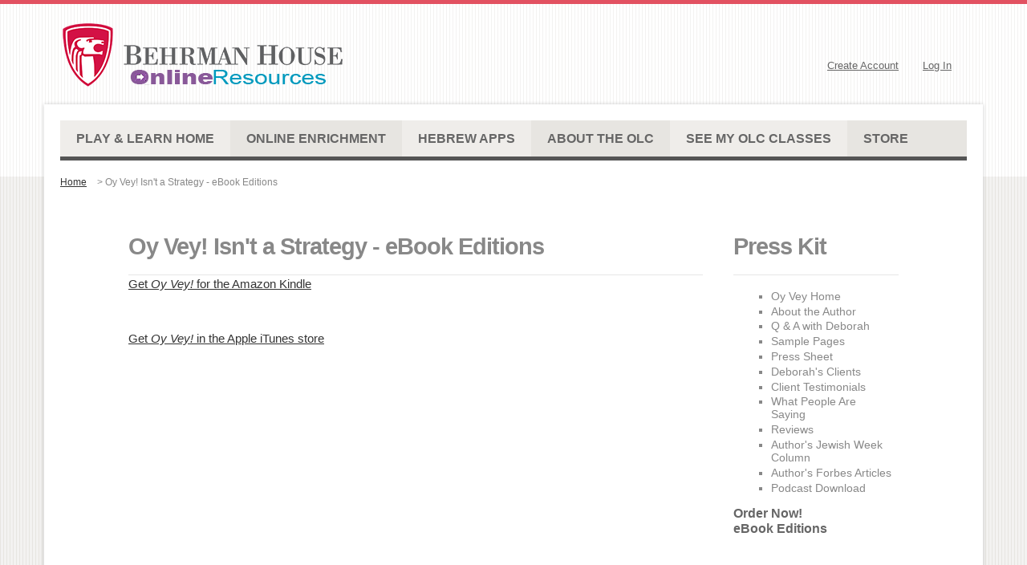

--- FILE ---
content_type: text/html; charset=utf-8
request_url: http://www.behrmanhouse.com/oy-vey/ebooks
body_size: 22267
content:
<!DOCTYPE html>
<html xmlns="http://www.w3.org/1999/xhtml" xml:lang="en" lang="en" dir="ltr">
<head>
<meta http-equiv="Content-Type" content="text/html; charset=utf-8" />
  <meta http-equiv="Content-Type" content="text/html; charset=utf-8" />
<link rel="shortcut icon" href="/sites/default/files/behrmanhouse_favicon_0.png" type="image/x-icon" />

  <title>Oy Vey! Isn&#039;t a Strategy - eBook Editions | Behrman House Publishing</title>
  <link type="text/css" rel="stylesheet" media="all" href="/sites/default/files/css/css_8a348ef10cdf7fa1edd26cb599151ca5.css" />
<link type="text/css" rel="stylesheet" media="print" href="/sites/default/files/css/css_b30fbd8c07c7450c733e82dd099ded89.css" />
  <link href="http://fast.fonts.com/cssapi/3090eeb6-d4ef-4bf6-9b33-0130607f8983.css" rel="stylesheet" type="text/css" />
  <link href="/sites/all/themes/behrmanhouse_nss/css/style2.css" rel="stylesheet" type="text/css" />
  <!--[if IE]>
  <link rel="stylesheet" type="text/css" href="/sites/all/themes/behrmanhouse_nss/css/ie.css" media="screen" />
  <![endif]-->
  <!--[if IE 7]>
  <link rel="stylesheet" type="text/css" href="/sites/all/themes/behrmanhouse_nss/css/ie7.css" media="screen" />
  <![endif]-->
  <script type="text/javascript" src="/sites/default/files/js/js_2850cad39df7e66c8464347a71ef127f.js"></script>
<script type="text/javascript">
<!--//--><![CDATA[//><!--
jQuery.extend(Drupal.settings, { "basePath": "/", "audiorecorderfield_path": "sites/all/modules/contrib/audiorecorderfield", "fivestar": { "titleUser": "Your rating: ", "titleAverage": "Average: ", "feedbackSavingVote": "Saving your vote...", "feedbackVoteSaved": "Your vote has been saved.", "feedbackDeletingVote": "Deleting your vote...", "feedbackVoteDeleted": "Your vote has been deleted." }, "googleanalytics": { "trackOutgoing": 1, "trackMailto": 1, "trackDownload": 1, "trackDownloadExtensions": "7z|aac|arc|arj|asf|asx|avi|bin|csv|doc|exe|flv|gif|gz|gzip|hqx|jar|jpe?g|js|mp(2|3|4|e?g)|mov(ie)?|msi|msp|pdf|phps|png|ppt|qtm?|ra(m|r)?|sea|sit|tar|tgz|torrent|txt|wav|wma|wmv|wpd|xls|xml|z|zip" }, "jcarousel": { "ajaxPath": "/jcarousel/ajax/views" }, "lightbox2": { "rtl": 0, "file_path": "/(\\w\\w/)sites/default/files", "default_image": "/sites/all/modules/contrib/lightbox2/images/brokenimage.jpg", "border_size": 10, "font_color": "000", "box_color": "fff", "top_position": "", "overlay_opacity": "0.8", "overlay_color": "000", "disable_close_click": 1, "resize_sequence": 0, "resize_speed": 400, "fade_in_speed": 400, "slide_down_speed": 600, "use_alt_layout": 1, "disable_resize": 0, "disable_zoom": 0, "force_show_nav": 0, "show_caption": 1, "loop_items": 0, "node_link_text": "View Image Details", "node_link_target": 0, "image_count": "Image !current of !total", "video_count": "Video !current of !total", "page_count": "Page !current of !total", "lite_press_x_close": "press \x3ca href=\"#\" onclick=\"hideLightbox(); return FALSE;\"\x3e\x3ckbd\x3ex\x3c/kbd\x3e\x3c/a\x3e to close", "download_link_text": "", "enable_login": false, "enable_contact": false, "keys_close": "c x 27", "keys_previous": "p 37", "keys_next": "n 39", "keys_zoom": "z", "keys_play_pause": "32", "display_image_size": "original", "image_node_sizes": "()", "trigger_lightbox_classes": "", "trigger_lightbox_group_classes": "", "trigger_slideshow_classes": "", "trigger_lightframe_classes": "", "trigger_lightframe_group_classes": "", "custom_class_handler": 0, "custom_trigger_classes": "", "disable_for_gallery_lists": true, "disable_for_acidfree_gallery_lists": true, "enable_acidfree_videos": true, "slideshow_interval": 5000, "slideshow_automatic_start": true, "slideshow_automatic_exit": true, "show_play_pause": true, "pause_on_next_click": false, "pause_on_previous_click": true, "loop_slides": false, "iframe_width": 800, "iframe_height": 600, "iframe_border": 1, "enable_video": 1, "flvPlayer": "/sites/all/libraries/mediaplayer/player.swf", "flvFlashvars": "autostart=true\x26amp;screencolor=FFCC00" }, "CToolsModal": { "loadingText": "Loading...", "closeText": "Close Window", "closeImage": "\x3cimg src=\"/sites/all/modules/contrib/ctools/images/icon-close-window.png\" alt=\"Close window\" title=\"Close window\" width=\"16\" height=\"16\" /\x3e", "throbber": "\x3cimg src=\"/sites/all/modules/contrib/ctools/images/throbber.gif\" alt=\"Loading...\" title=\"Loading\" width=\"32\" height=\"32\" /\x3e" }, "bulletin-board-display-modal-style": { "modalSize": { "type": "fixed", "width": 750, "height": 500 }, "modalOptions": { "background-color": "#000" } }, "files_download_counter": { "nid": "9211" }, "email-button-display-modal-style": { "modalSize": { "type": "scale", "width": 0.4, "height": 0.5 }, "modalOptions": { "background-color": "#000" }, "modalTheme": "CToolsEmailModalDialog" }, "resource-tree-display-modal-style": { "modalSize": { "type": "fixed", "width": 970, "height": 600 }, "modalOptions": { "background-color": "#000" }, "modalTheme": "CToolsLibraryModalDialog" }, "site_agreement_common_agreement_popup": { "modalSize": { "type": "fixed", "width": 460, "height": 520 }, "modalTheme": "CToolsAgreementModal" }, "theming_user_login_popup": { "modalSize": { "type": "scale", "width": 0, "height": 0 }, "modalTheme": "CToolsLoginModalDialog" } });
//--><!]]>
</script>
</head>
<body class="not-front not-logged-in page-node node-type-page no-sidebars  educational-director-page node-9211" id="body">
<div class="header-wrapper">
  <div id="header">
    <div class="header-top">
            <!----<a href="/"---->
        <a href="/PlayLearn" title="Home" rel="home" id="logo"><img src="/sites/default/files/behrmanhouse_logo_or.png" alt="Home" /></a>
                    <div id="secondary-menu">
                    <div class="secondary-menu-region">
             <ul class="menu secondary-links"><li class="leaf first"><a href="/user/register">Create Account<span class="submit-right"></span></a></li>
<li class="leaf last"><a href="/user">Log In<span class="submit-right"></span></a></li>
</ul><div id="top-shopping-cart">
    <div class="shopping-cart-content">
      <div class="shopping-cart-summary">
        <span class="top-cart-total-items">0 Items</span>
        <span class="top-cart-total-amounts">| <span class="uc-price">$0.00</span></span>
      </div>
      <div class="shopping-cart-links"><a href="/cart">Shopping Cart<span class="submit-right"></span></a></div>
    </div></div><div class="custom-search-solr"><form action="/search/apachesolr_search"  accept-charset="UTF-8" method="post" id="search-customization-default-search-solr" class="jqTransform-form">
<div><div class="form-item jqTransform-input" id="edit-keys-wrapper">
 <input type="text" maxlength="128" name="keys" id="edit-keys" size="60" value="" placeholder="Search on site" class="form-text" />
</div>
<span class="jqTransform-submit"><input type="submit" name="op" id="edit-submit-1" value="Go!"  class="form-submit" /></span>
<input type="hidden" name="form_build_id" id="form-5f5010b116501f27153aa187e7ecaae6" value="form-5f5010b116501f27153aa187e7ecaae6"  />
<input type="hidden" name="form_id" id="edit-search-customization-default-search-solr" value="search_customization_default_search_solr"  />

</div></form>
</div>          </div>
        </div>
          </div>
          <div id="primary-menu" class="primary-menu clearfix">
        <ul class="primary-links"><li class="leaf first"><a href="/" class="home primary-item">Home</a></li>
<li class="leaf"><a href="/PlayLearn" class="primary-item">Play &amp; Learn Home</a></li>
<li class="expanded"><a href="/online-enrichment" class="primary-item">Online Enrichment</a><div class="submenu"><ul><li class="leaf first"><a href="/emi-demo">Experience Modern Israel</a></li>
<li class="leaf"><a href="/iic">Israel It&#039;s Complicated</a></li>
<li class="leaf"><a href="/jam" target="_blank">Jewish and Me</a></li>
<li class="leaf"><a href="/holidays-values">Jewish Holidays Jewish Values</a></li>
<li class="leaf"><a href="/bible-values">Jewish Values in Genesis and Jewish Values in Exodus</a></li>
<li class="leaf"><a href="/min-haaretz">Min Ha’aretz</a></li>
<li class="leaf"><a href="/our-place-in-the-universe">Our Place in the Universe</a></li>
<li class="leaf"><a href="/passover">Simply Seder</a></li>
<li class="leaf"><a href="http://www.thejewishprophets.com/" target="_blank">The Prophets: Speaking Out for Justice</a></li>
<li class="leaf"><a href="http://www.behrmanhouse.com/making-tfilah-meaningful-prayer-resources">Making T&#039;filah Meaningful</a></li>
<li class="leaf"><a href="/makecreate">Make, Create, Celebrate</a></li>
<li class="leaf last"><a href="/yom-haatzmaut-resources">Yom Haatzmaut Resources</a></li>
</ul></div></li>
<li class="expanded"><a href="/hebrew-apps" class="primary-item">Hebrew Apps</a><div class="submenu"><ul><li><span class="submenu-title">Hebrew App Demos</span></li>
<li class="leaf"><a href="https://cb.behrmanhouse.com/" target="_blank">Chaverim B&#039;Ivrit</a></li>
<li class="leaf"><a href="https://hih.behrmanhouse.com/?guestonly=true">Hebrew in Harmony</a></li>
<li class="leaf"><a href="/shalom-hebrew-olc">Shalom Hebrew App</a></li>
</ul><ul><li><span class="submenu-title">Educator Materials</span></li>
<li class="leaf"><a href="https://www.behrmanhouse.com/pdfs/ABQMobile-access-guide.pdf">Alef Bet Quest Mobile User Guide</a></li>
<li class="leaf"><a href="http://www.behrmanhouse.com/pdfs/cb_dig_guide_8.10.20.pdf">Chaverim B&#039;Ivrit Digital User Guide</a></li>
<li class="leaf"><a href="http://www.behrmanhouse.com/pdfs/hih_digital_access_guide.pdf">Hebrew in Harmony Digital User Guide</a></li>
<li class="leaf"><a href="http://www.behrmanhouse.com/download/Sh&#039;maStudentJournal_watermark.pdf">Sh&#039;ma HiH Journal</a></li>
<li class="leaf last"><a href="http://www.behrmanhouse.com/download/Sh&#039;maCurriculumCoreSample.pdf">Sh&#039;ma Hebrew in Harmony Lesson</a></li>
</ul></div></li>
<li class="expanded"><a href="/PlayLearn" class="primary-item">About The OLC</a><div class="submenu"><ul><li><span class="submenu-title">What is the OLC?</span></li>
<li class="leaf"><a href="/olc/discover-the-online-learning-center">Introduction</a></li>
<li class="leaf"><a href="/olc/getting-started-in-the-online-learning-center">Get Started</a></li>
</ul><ul><li><span class="submenu-title">Resources</span></li>
<li class="leaf"><a href="/olc/content-available-for-the-online-learning-center">OLC Content</a></li>
<li class="leaf"><a href="/olc/parent-materials">Parent Materials</a></li>
</ul><ul><li><span class="submenu-title">Help</span></li>
<li class="leaf"><a href="/support-ticket">Submit a Support Ticket</a></li>
<li class="leaf last"><a href="/olc/tutorials">User Guides &amp; Tutorials</a></li>
</ul></div></li>
<li class="leaf"><a href="/bholc" class="primary-item">See My OLC Classes</a></li>
<li class="leaf last"><a href="http://store.behrmanhouse.com" class="primary-item">Store</a></li>
</ul>      </div>
    
          <div class="breadcrumbs">
        <a href="/">Home</a> &gt; Oy Vey! Isn&#039;t a Strategy - eBook Editions      </div>
          </div>
</div>
<div class="wrapper960">
  <div id="content">
                            <div class="panel-display panel-2col clear-block" >
  <div class="panel-panel panel-col-first">
    <div class="inside"><div class="panel-pane pane-node-content" >
  
            <h1 class="pane-title">Oy Vey! Isn't a Strategy - eBook Editions</h1>
      

  
  
  <div class="pane-content">
    <div class="">
  <div id="node-9211" class="general node clear-block">
  
  
    <div class="content">
      <p><a href="http://www.amazon.com/Oy-Vey-Isnt-Strategy-ebook/dp/B008D60MJ2" target="_blank">Get <em>Oy Vey!</em> for the Amazon Kindle</a>&nbsp;<a href="http://www.amazon.com/Oy-Vey-Isnt-Strategy-ebook/dp/B008D60MJ2" target="_blank"><img alt="" src="http://www.behrmanhouse.net/amazon_kindle_logo.jpg" /></a></p>
<p>&nbsp;</p>
<p><a href="http://itunes.apple.com/us/book/oy-vey!-isnt-a-strategy/id536027815?mt=11" target="_blank">Get <em>Oy Vey!</em> in the Apple iTunes store</a>&nbsp;<a href="http://itunes.apple.com/us/book/oy-vey!-isnt-a-strategy/id536027815?mt=11" target="_blank"><img alt="" src="http://www.behrmanhouse.net/iPad_iPhone_iPod.jpg" /></a></p>
    </div>

    <!--div class="cat">
        </div-->

      </div>
</div>
  </div>

  
  </div>
</div>
  </div>

  <div class="panel-panel panel-col-last">
    <div class="inside"><div class="panel-pane pane-block pane-menu-menu-oy-vey-menu" >
  
            <h2 class="pane-title">Press Kit</h2>
      

  
  
  <div class="pane-content">
    <ul class="menu"><li class="leaf first"><a href="http://www.behrmanhouse.com/oy-vey">Oy Vey Home</a></li>
<li class="leaf"><a href="http://www.behrmanhouse.com/oy-vey/about-the-author">About the Author</a></li>
<li class="leaf"><a href="http://www.behrmanhouse.com/oy-vey/q-and-a">Q &amp; A with Deborah</a></li>
<li class="leaf"><a href="http://www.behrmanhouse.com/sample-pages/oy-vey">Sample Pages</a></li>
<li class="leaf"><a href="http://www.behrmanhouse.com/oy-vey/press-sheet">Press Sheet</a></li>
<li class="leaf"><a href="http://www.behrmanhouse.com/oy-vey/clients">Deborah&#039;s Clients</a></li>
<li class="leaf"><a href="http://www.behrmanhouse.com/oy-vey/client-testimonials">Client Testimonials</a></li>
<li class="leaf"><a href="http://www.behrmanhouse.com/oy-vey/testimonials">What People Are Saying</a></li>
<li class="leaf"><a href="http://www.behrmanhouse.com/oy-vey/reviews">Reviews</a></li>
<li class="leaf"><a href="http://www.thejewishweek.com/features/success-without-the-tsuris">Author&#039;s Jewish Week Column</a></li>
<li class="leaf"><a href="http://www.behrmanhouse.com/oy-vey/forbes">Author&#039;s Forbes Articles</a></li>
<li class="leaf last"><a href="http://itunes.apple.com/us/podcast/oy-vey!-isnt-a-strategy/id505201850">Podcast Download</a></li>
</ul>  </div>

  
  </div>
<div class="panel-region-separator"></div><div class="panel-pane pane-custom pane-1" >
  
  

  
  
  <div class="pane-content">
    <h3><a href="http://www.behrmanhouse.com/store/product-sku/661">Order Now!</a></h3>  </div>

  
  </div>
<div class="panel-region-separator"></div><div class="panel-pane pane-custom pane-2" >
  
  

  
  
  <div class="pane-content">
    <h3><a href="http://www.behrmanhouse.com/oy-vey/ebooks">eBook Editions</a></h3>  </div>

  
  </div>
</div>
  </div>
</div>
              </div>
</div>
<div class="footer-line"></div>
<div class="footer-wrapper">
  <div id="footer-blocks">
    
          <div id="footer-menus" class="footer-cols">
      <div id="block-panels_mini-footer_menus" class="block block-panels_mini">

<div class="panel-display panel-1col clear-block" id="mini-panel-footer_menus">
  <div class="panel-panel panel-col">
    <div><div class="panel-pane pane-custom pane-3" >
  
  

  
  
  <div class="pane-content">
    <style>
.kid_logo
{
float: right;

} 
</style>
<div align = "center"><a href="https://store.behrmanhouse.com" target="_self">Go to Behrman House Store</a>      &nbsp &nbsp &nbsp &nbsp &nbsp &nbsp &nbsp  &nbsp  &nbsp &nbsp &nbsp &nbsp &nbsp &nbsp &nbsp   <a href="https://www.kidsafeseal.com/certifiedproducts/behrmanhouse_olc.html" target="_blank"><img alt="" align="middle" src="https://www.kidsafeseal.com/sealimage/13627280421070182505/behrmanhouse_olc_small_darktm.png" /></a></div>  </div>

  
  </div>
</div>
  </div>
</div>
</div>
  
      </div>
        <div class="footer-copyright-line"></div>
          <div id="footer" class="footer-copyright">
        <div id="block-block-12" class="block block-block">

<p>&copy; 2026 Behrman House, Inc., Millburn, NJ. (800) 221-2755</p>

<!-- Hotjar Tracking Code for www.behrmanhouse.com -->
<script>
    (function(h,o,t,j,a,r){
        h.hj=h.hj||function(){(h.hj.q=h.hj.q||[]).push(arguments)};
        h._hjSettings={hjid:344143,hjsv:5};
        a=o.getElementsByTagName('head')[0];
        r=o.createElement('script');r.async=1;
        r.src=t+h._hjSettings.hjid+j+h._hjSettings.hjsv;
        a.appendChild(r);
    })(window,document,'//static.hotjar.com/c/hotjar-','.js?sv=');
</script>
<!-- Google tag (gtag.js) -->
<script async src="https://www.googletagmanager.com/gtag/js?id=G-M41HSXW19K"></script>
<script>
  window.dataLayer = window.dataLayer || [];
  function gtag(){dataLayer.push(arguments);}
  gtag('js', new Date());

  gtag('config', 'G-M41HSXW19K');
</script></div>
<div id="block-block-31" class="block block-block">

<style>
.kid_logo
{
position:absolute;
left:800px;
top:280px;
} 
</style>

<!----
<div class="kid_logo"><a href="https://www.kidsafeseal.com/certifiedproducts/behrmanhouse_olc.html" target="_blank"><img alt="" src="https://www.kidsafeseal.com/sealimage/13627280421070182505/behrmanhouse_olc_small_darktm.png" /></a></div>  ------></div>
<div id="block-menu-menu-behrmanhouse-footer-menu" class="block block-menu">
<ul class="menu"><li class="leaf first"><a href="/support-ticket">Contact Us</a></li>
<li> | </li><li class="leaf last"><a href="/behrman-house-inc-terms-of-use-and-privacy-policy">Privacy Policy/Terms of Use</a></li>
</ul></div>
      </div>
      </div>
</div>
<script type="text/javascript">
<!--//--><![CDATA[//><!--
var _gaq = _gaq || [];_gaq.push(["_setAccount", "UA-7303865-2"]);_gaq.push(["_trackPageview"]);(function() {var ga = document.createElement("script");ga.type = "text/javascript";ga.async = true;ga.src = ("https:" == document.location.protocol ? "https://ssl" : "http://www") + ".google-analytics.com/ga.js";var s = document.getElementsByTagName("script")[0];s.parentNode.insertBefore(ga, s);})();
//--><!]]>
</script>
<script type="text/javascript">
<!--//--><![CDATA[//><!--
jQuery.extend(Drupal.settings, { "CToolsAJAX": { "scripts": { "/misc/jquery.js": true, "/misc/drupal.js": true, "/sites/all/modules/contrib/admin_menu/admin_devel/admin_devel.js": true, "/sites/all/modules/contrib/fivestar/js/fivestar.js": true, "/sites/all/modules/contrib/google_analytics/googleanalytics.js": true, "/sites/all/modules/contrib/lightbox2/js/lightbox_video.js": true, "/sites/all/modules/contrib/lightbox2/js/lightbox.js": true, "/sites/all/modules/contrib/mollom/mollom.js": true, "/sites/all/modules/contrib/og/og.js": true, "/sites/all/modules/contrib/panels/js/panels.js": true, "/sites/all/modules/contrib/swftools/flowplayer3/swftools_flowplayer3.js": true, "/sites/all/libraries/flowplayer3/example/flowplayer-3.2.6.min.js": true, "/sites/all/modules/contrib/swftools/flowplayer3/swftools_flowplayer3.playlist.js": true, "/sites/all/modules/contrib/swftools/swftools.js": true, "/sites/all/modules/contrib/ubercart/uc_file/uc_file.js": true, "/sites/all/modules/contrib/ubercart/uc_roles/uc_roles.js": true, "/sites/all/modules/contrib/views_slideshow/js/jquery.cycle.all.min.js": true, "/sites/all/modules/contrib/views_slideshow/contrib/views_slideshow_singleframe/views_slideshow.js": true, "/misc/jquery.form.js": true, "/sites/all/modules/contrib/ctools/js/ajax-responder.js": true, "/sites/all/modules/contrib/ctools/js/modal.js": true, "/sites/all/modules/contrib/maxlength/maxlength.js": true, "/sites/all/modules/custom/newsletters_archive/newsletters_archive.js": true, "/sites/all/modules/custom/resource_tree/jCarousel/lib/jquery.jcarousel.min.js": true, "/sites/all/modules/custom/site_agreement/js/site-agreement.js": true }, "css": { "/sites/all/modules/contrib/uc_discounts_alt/uc_discounts/uc_discounts.css": true, "/modules/modules/node/node.css": true, "/modules/modules/system/defaults.css": true, "/modules/modules/system/system.css": true, "/modules/modules/system/system-menus.css": true, "/modules/modules/user/user.css": true, "/sites/all/modules/contrib/cck/theme/content-module.css": true, "/sites/all/modules/contrib/ctools/css/ctools.css": true, "/sites/all/modules/contrib/date/date.css": true, "/sites/all/modules/contrib/jquery_ui/jquery.ui/themes/base/jquery-ui.css": true, "/sites/all/modules/contrib/date/date_popup/themes/datepicker.1.7.css": true, "/sites/all/modules/contrib/date/date_popup/themes/jquery.timeentry.css": true, "/sites/all/modules/contrib/filefield/filefield.css": true, "/sites/all/modules/contrib/fivestar/css/fivestar.css": true, "/sites/all/modules/contrib/lightbox2/css/lightbox_alt.css": true, "/sites/all/modules/contrib/logintoboggan/logintoboggan.css": true, "/sites/all/modules/contrib/mollom/mollom.css": true, "/sites/all/modules/contrib/og/theme/og.css": true, "/sites/all/modules/contrib/panels/css/panels.css": true, "/sites/all/modules/contrib/pollfield/pollfield.css": true, "/sites/all/modules/contrib/swftools/flowplayer3/swftools_flowplayer3.css": true, "/sites/all/modules/contrib/swftools/swftools.css": true, "/sites/all/modules/contrib/ubercart/shipping/uc_quote/uc_quote.css": true, "/sites/all/modules/contrib/ubercart/shipping/uc_ups/uc_ups.css": true, "/sites/all/modules/contrib/ubercart/uc_attribute/uc_attribute.css": true, "/sites/all/modules/contrib/ubercart/uc_file/uc_file.css": true, "/sites/all/modules/contrib/ubercart/uc_order/uc_order.css": true, "/sites/all/modules/contrib/ubercart/uc_product/uc_product.css": true, "/sites/all/modules/contrib/ubercart/uc_roles/uc_roles.css": true, "/sites/all/modules/contrib/ubercart/uc_store/uc_store.css": true, "/sites/all/modules/contrib/upload_element/upload_element.css": true, "/sites/all/modules/contrib/views_slideshow/contrib/views_slideshow_singleframe/views_slideshow.css": true, "/sites/all/modules/contrib/ctools/css/modal.css": true, "/sites/all/modules/custom/resource_tree/css/form.css": true, "/modules/modules/forum/forum.css": true, "/sites/all/modules/contrib/cck/modules/fieldgroup/fieldgroup.css": true, "/sites/all/modules/contrib/views/css/views.css": true, "/sites/all/themes/behrmanhouse_nss/layouts/twocol-bh/twocol-bh.css": true, "/sites/all/modules/contrib/panels/plugins/layouts/onecol/onecol.css": true, "/sites/all/themes/behrmanhouse_nss/css/style.css": true, "/sites/all/themes/behrmanhouse_nss/css/colors.css": true, "/sites/all/themes/behrmanhouse_nss/css/forms.css": true, "/sites/all/themes/behrmanhouse_nss/css/jCarousel/skins/book/skin.css": true, "/sites/all/themes/behrmanhouse_nss/css/print.css": true } } });
//--><!]]>
</script>
</body>
</html>


--- FILE ---
content_type: text/css
request_url: http://www.behrmanhouse.com/sites/default/files/css/css_8a348ef10cdf7fa1edd26cb599151ca5.css
body_size: 174980
content:
.uc-discounts-cart-pane-container{border-left:1px solid #BBBBBB;border-right:1px solid #BBBBBB;border-bottom:1px solid #BBBBBB;text-align:right;width:100%;}.uc-discounts-cart-pane-table{text-align:right;width:100%;}.uc-discounts-cart-pane-table-cell{width:100%;}table.uc-discounts td.date,table.uc-discounts td.operations{white-space:nowrap;}table.uc-discounts td.operations a{padding-right:5px;}table.uc-discounts td.numeric{text-align:center;}table.uc-discounts td.is_inactive,table.uc-discounts td.is_active{text-align:center;font-weight:bold;color:green;}table.uc-discounts td.is_inactive{color:red;}code.uc-discounts-generated-codes{display:block;background:#eee;border:1px solid #333;white-space:pre;}

.node-unpublished{background-color:#fff4f4;}.preview .node{background-color:#ffffea;}#node-admin-filter ul{list-style-type:none;padding:0;margin:0;width:100%;}#node-admin-buttons{float:left;margin-left:0.5em;clear:right;}td.revision-current{background:#ffc;}.node-form .form-text{display:block;width:95%;}.node-form .container-inline .form-text{display:inline;width:auto;}.node-form .standard{clear:both;}.node-form textarea{display:block;width:95%;}.node-form .attachments fieldset{float:none;display:block;}.terms-inline{display:inline;}


fieldset{margin-bottom:1em;padding:.5em;}form{margin:0;padding:0;}hr{height:1px;border:1px solid gray;}img{border:0;}table{border-collapse:collapse;}th{text-align:left;padding-right:1em;border-bottom:3px solid #ccc;}.clear-block:after{content:".";display:block;height:0;clear:both;visibility:hidden;}.clear-block{display:inline-block;}/*_\*/
* html .clear-block{height:1%;}.clear-block{display:block;}/* End hide from IE-mac */



body.drag{cursor:move;}th.active img{display:inline;}tr.even,tr.odd{background-color:#eee;border-bottom:1px solid #ccc;padding:0.1em 0.6em;}tr.drag{background-color:#fffff0;}tr.drag-previous{background-color:#ffd;}td.active{background-color:#ddd;}td.checkbox,th.checkbox{text-align:center;}tbody{border-top:1px solid #ccc;}tbody th{border-bottom:1px solid #ccc;}thead th{text-align:left;padding-right:1em;border-bottom:3px solid #ccc;}.breadcrumb{padding-bottom:.5em}div.indentation{width:20px;height:1.7em;margin:-0.4em 0.2em -0.4em -0.4em;padding:0.42em 0 0.42em 0.6em;float:left;}div.tree-child{background:url(/modules/misc/tree.png) no-repeat 11px center;}div.tree-child-last{background:url(/modules/misc/tree-bottom.png) no-repeat 11px center;}div.tree-child-horizontal{background:url(/modules/misc/tree.png) no-repeat -11px center;}.error{color:#e55;}div.error{border:1px solid #d77;}div.error,tr.error{background:#fcc;color:#200;padding:2px;}.warning{color:#e09010;}div.warning{border:1px solid #f0c020;}div.warning,tr.warning{background:#ffd;color:#220;padding:2px;}.ok{color:#008000;}div.ok{border:1px solid #00aa00;}div.ok,tr.ok{background:#dfd;color:#020;padding:2px;}.item-list .icon{color:#555;float:right;padding-left:0.25em;clear:right;}.item-list .title{font-weight:bold;}.item-list ul{margin:0 0 0.75em 0;padding:0;}.item-list ul li{margin:0 0 0.25em 1.5em;padding:0;list-style:disc;}ol.task-list li.active{font-weight:bold;}.form-item{margin-top:1em;margin-bottom:1em;}tr.odd .form-item,tr.even .form-item{margin-top:0;margin-bottom:0;white-space:nowrap;}tr.merge-down,tr.merge-down td,tr.merge-down th{border-bottom-width:0 !important;}tr.merge-up,tr.merge-up td,tr.merge-up th{border-top-width:0 !important;}.form-item input.error,.form-item textarea.error,.form-item select.error{border:2px solid red;}.form-item .description{font-size:0.85em;}.form-item label{display:block;font-weight:bold;}.form-item label.option{display:inline;font-weight:normal;}.form-checkboxes,.form-radios{margin:1em 0;}.form-checkboxes .form-item,.form-radios .form-item{margin-top:0.4em;margin-bottom:0.4em;}.marker,.form-required{color:#f00;}.more-link{text-align:right;}.more-help-link{font-size:0.85em;text-align:right;}.nowrap{white-space:nowrap;}.item-list .pager{clear:both;text-align:center;}.item-list .pager li{background-image:none;display:inline;list-style-type:none;padding:0.5em;}.pager-current{font-weight:bold;}.tips{margin-top:0;margin-bottom:0;padding-top:0;padding-bottom:0;font-size:0.9em;}dl.multiselect dd.b,dl.multiselect dd.b .form-item,dl.multiselect dd.b select{font-family:inherit;font-size:inherit;width:14em;}dl.multiselect dd.a,dl.multiselect dd.a .form-item{width:10em;}dl.multiselect dt,dl.multiselect dd{float:left;line-height:1.75em;padding:0;margin:0 1em 0 0;}dl.multiselect .form-item{height:1.75em;margin:0;}.container-inline div,.container-inline label{display:inline;}ul.primary{border-collapse:collapse;padding:0 0 0 1em;white-space:nowrap;list-style:none;margin:5px;height:auto;line-height:normal;border-bottom:1px solid #bbb;}ul.primary li{display:inline;}ul.primary li a{background-color:#ddd;border-color:#bbb;border-width:1px;border-style:solid solid none solid;height:auto;margin-right:0.5em;padding:0 1em;text-decoration:none;}ul.primary li.active a{background-color:#fff;border:1px solid #bbb;border-bottom:#fff 1px solid;}ul.primary li a:hover{background-color:#eee;border-color:#ccc;border-bottom-color:#eee;}ul.secondary{border-bottom:1px solid #bbb;padding:0.5em 1em;margin:5px;}ul.secondary li{display:inline;padding:0 1em;border-right:1px solid #ccc;}ul.secondary a{padding:0;text-decoration:none;}ul.secondary a.active{border-bottom:4px solid #999;}#autocomplete{position:absolute;border:1px solid;overflow:hidden;z-index:100;}#autocomplete ul{margin:0;padding:0;list-style:none;}#autocomplete li{background:#fff;color:#000;white-space:pre;cursor:default;}#autocomplete li.selected{background:#0072b9;color:#fff;}html.js input.form-autocomplete{background-image:url(/modules/misc/throbber.gif);background-repeat:no-repeat;background-position:100% 2px;}html.js input.throbbing{background-position:100% -18px;}html.js fieldset.collapsed{border-bottom-width:0;border-left-width:0;border-right-width:0;margin-bottom:0;height:1em;}html.js fieldset.collapsed *{display:none;}html.js fieldset.collapsed legend{display:block;}html.js fieldset.collapsible legend a{padding-left:15px;background:url(/modules/misc/menu-expanded.png) 5px 75% no-repeat;}html.js fieldset.collapsed legend a{background-image:url(/modules/misc/menu-collapsed.png);background-position:5px 50%;}* html.js fieldset.collapsed legend,* html.js fieldset.collapsed legend *,* html.js fieldset.collapsed table *{display:inline;}html.js fieldset.collapsible{position:relative;}html.js fieldset.collapsible legend a{display:block;}html.js fieldset.collapsible .fieldset-wrapper{overflow:auto;}.resizable-textarea{width:95%;}.resizable-textarea .grippie{height:9px;overflow:hidden;background:#eee url(/modules/misc/grippie.png) no-repeat center 2px;border:1px solid #ddd;border-top-width:0;cursor:s-resize;}html.js .resizable-textarea textarea{margin-bottom:0;width:100%;display:block;}.draggable a.tabledrag-handle{cursor:move;float:left;height:1.7em;margin:-0.4em 0 -0.4em -0.5em;padding:0.42em 1.5em 0.42em 0.5em;text-decoration:none;}a.tabledrag-handle:hover{text-decoration:none;}a.tabledrag-handle .handle{margin-top:4px;height:13px;width:13px;background:url(/modules/misc/draggable.png) no-repeat 0 0;}a.tabledrag-handle-hover .handle{background-position:0 -20px;}.joined + .grippie{height:5px;background-position:center 1px;margin-bottom:-2px;}.teaser-checkbox{padding-top:1px;}div.teaser-button-wrapper{float:right;padding-right:5%;margin:0;}.teaser-checkbox div.form-item{float:right;margin:0 5% 0 0;padding:0;}textarea.teaser{display:none;}html.js .no-js{display:none;}.progress{font-weight:bold;}.progress .bar{background:#fff url(/modules/misc/progress.gif);border:1px solid #00375a;height:1.5em;margin:0 0.2em;}.progress .filled{background:#0072b9;height:1em;border-bottom:0.5em solid #004a73;width:0%;}.progress .percentage{float:right;}.progress-disabled{float:left;}.ahah-progress{float:left;}.ahah-progress .throbber{width:15px;height:15px;margin:2px;background:transparent url(/modules/misc/throbber.gif) no-repeat 0px -18px;float:left;}tr .ahah-progress .throbber{margin:0 2px;}.ahah-progress-bar{width:16em;}#first-time strong{display:block;padding:1.5em 0 .5em;}tr.selected td{background:#ffc;}table.sticky-header{margin-top:0;background:#fff;}#clean-url.install{display:none;}html.js .js-hide{display:none;}#system-modules div.incompatible{font-weight:bold;}#system-themes-form div.incompatible{font-weight:bold;}span.password-strength{visibility:hidden;}input.password-field{margin-right:10px;}div.password-description{padding:0 2px;margin:4px 0 0 0;font-size:0.85em;max-width:500px;}div.password-description ul{margin-bottom:0;}.password-parent{margin:0 0 0 0;}input.password-confirm{margin-right:10px;}.confirm-parent{margin:5px 0 0 0;}span.password-confirm{visibility:hidden;}span.password-confirm span{font-weight:normal;}

ul.menu{list-style:none;border:none;text-align:left;}ul.menu li{margin:0 0 0 0.5em;}li.expanded{list-style-type:circle;list-style-image:url(/modules/misc/menu-expanded.png);padding:0.2em 0.5em 0 0;margin:0;}li.collapsed{list-style-type:disc;list-style-image:url(/modules/misc/menu-collapsed.png);padding:0.2em 0.5em 0 0;margin:0;}li.leaf{list-style-type:square;list-style-image:url(/modules/misc/menu-leaf.png);padding:0.2em 0.5em 0 0;margin:0;}li a.active{color:#000;}td.menu-disabled{background:#ccc;}ul.links{margin:0;padding:0;}ul.links.inline{display:inline;}ul.links li{display:inline;list-style-type:none;padding:0 0.5em;}.block ul{margin:0;padding:0 0 0.25em 1em;}

#permissions td.module{font-weight:bold;}#permissions td.permission{padding-left:1.5em;}#access-rules .access-type,#access-rules .rule-type{margin-right:1em;float:left;}#access-rules .access-type .form-item,#access-rules .rule-type .form-item{margin-top:0;}#access-rules .mask{clear:both;}#user-login-form{text-align:center;}#user-admin-filter ul{list-style-type:none;padding:0;margin:0;width:100%;}#user-admin-buttons{float:left;margin-left:0.5em;clear:right;}#user-admin-settings fieldset .description{font-size:0.85em;padding-bottom:.5em;}.profile{clear:both;margin:1em 0;}.profile .picture{float:right;margin:0 1em 1em 0;}.profile h3{border-bottom:1px solid #ccc;}.profile dl{margin:0 0 1.5em 0;}.profile dt{margin:0 0 0.2em 0;font-weight:bold;}.profile dd{margin:0 0 1em 0;}



.field .field-label,.field .field-label-inline,.field .field-label-inline-first{font-weight:bold;}.field .field-label-inline,.field .field-label-inline-first{display:inline;}.field .field-label-inline{visibility:hidden;}.node-form .content-multiple-table td.content-multiple-drag{width:30px;padding-right:0;}.node-form .content-multiple-table td.content-multiple-drag a.tabledrag-handle{padding-right:.5em;}.node-form .content-add-more .form-submit{margin:0;}.node-form .number{display:inline;width:auto;}.node-form .text{width:auto;}.form-item #autocomplete .reference-autocomplete{white-space:normal;}.form-item #autocomplete .reference-autocomplete label{display:inline;font-weight:normal;}#content-field-overview-form .advanced-help-link,#content-display-overview-form .advanced-help-link{margin:4px 4px 0 0;}#content-field-overview-form .label-group,#content-display-overview-form .label-group,#content-copy-export-form .label-group{font-weight:bold;}table#content-field-overview .label-add-new-field,table#content-field-overview .label-add-existing-field,table#content-field-overview .label-add-new-group{float:left;}table#content-field-overview tr.content-add-new .tabledrag-changed{display:none;}table#content-field-overview tr.content-add-new .description{margin-bottom:0;}table#content-field-overview .content-new{font-weight:bold;padding-bottom:.5em;}.advanced-help-topic h3,.advanced-help-topic h4,.advanced-help-topic h5,.advanced-help-topic h6{margin:1em 0 .5em 0;}.advanced-help-topic dd{margin-bottom:.5em;}.advanced-help-topic span.code{background-color:#EDF1F3;font-family:"Bitstream Vera Sans Mono",Monaco,"Lucida Console",monospace;font-size:0.9em;padding:1px;}.advanced-help-topic .content-border{border:1px solid #AAA}
.ctools-locked{color:red;border:1px solid red;padding:1em;}.ctools-owns-lock{background:#FFFFDD none repeat scroll 0 0;border:1px solid #F0C020;padding:1em;}a.ctools-ajaxing,input.ctools-ajaxing,button.ctools-ajaxing,select.ctools-ajaxing{padding-right:18px !important;background:url(/sites/all/modules/contrib/ctools/images/status-active.gif) right center no-repeat;}div.ctools-ajaxing{float:left;width:18px;background:url(/sites/all/modules/contrib/ctools/images/status-active.gif) center center no-repeat;}

.container-inline-date{width:auto;clear:both;display:inline-block;vertical-align:top;margin-right:0.5em;}.container-inline-date .form-item{float:none;padding:0;margin:0;}.container-inline-date .form-item .form-item{float:left;}.container-inline-date .form-item,.container-inline-date .form-item input{width:auto;}.container-inline-date .description{clear:both;}.container-inline-date .form-item input,.container-inline-date .form-item select,.container-inline-date .form-item option{margin-right:5px;}.container-inline-date .date-spacer{margin-left:-5px;}.views-right-60 .container-inline-date div{padding:0;margin:0;}.container-inline-date .date-timezone .form-item{float:none;width:auto;clear:both;}#calendar_div,#calendar_div td,#calendar_div th{margin:0;padding:0;}#calendar_div,.calendar_control,.calendar_links,.calendar_header,.calendar{width:185px;border-collapse:separate;margin:0;}.calendar td{padding:0;}span.date-display-single{}span.date-display-start{}span.date-display-end{}span.date-display-separator{}.date-repeat-input{float:left;width:auto;margin-right:5px;}.date-repeat-input select{min-width:7em;}.date-repeat fieldset{clear:both;float:none;}.date-views-filter-wrapper{min-width:250px;}.date-views-filter input{float:left !important;margin-right:2px !important;padding:0 !important;width:12em;min-width:12em;}.date-nav{width:100%;}.date-nav div.date-prev{text-align:left;width:24%;float:left;}.date-nav div.date-next{text-align:right;width:24%;float:right;}.date-nav div.date-heading{text-align:center;width:50%;float:left;}.date-nav div.date-heading h3{margin:0;padding:0;}.date-clear{float:none;clear:both;display:block;}.date-clear-block{float:none;width:auto;clear:both;}.date-clear-block:after{content:" ";display:block;height:0;clear:both;visibility:hidden;}.date-clear-block{display:inline-block;}/*_\*/
 * html .date-clear-block{height:1%;}.date-clear-block{display:block;}/* End hide from IE-mac */

.date-container .date-format-delete{margin-top:1.8em;margin-left:1.5em;float:left;}.date-container .date-format-name{float:left;}.date-container .date-format-type{float:left;padding-left:10px;}.date-container .select-container{clear:left;float:left;}div.date-calendar-day{line-height:1;width:40px;float:left;margin:6px 10px 0 0;background:#F3F3F3;border-top:1px solid #eee;border-left:1px solid #eee;border-right:1px solid #bbb;border-bottom:1px solid #bbb;color:#999;text-align:center;font-family:Georgia,Arial,Verdana,sans;}div.date-calendar-day span{display:block;text-align:center;}div.date-calendar-day span.month{font-size:.9em;background-color:#B5BEBE;color:white;padding:2px;text-transform:uppercase;}div.date-calendar-day span.day{font-weight:bold;font-size:2em;}div.date-calendar-day span.year{font-size:.9em;padding:2px;}



.ui-helper-hidden{display:none;}.ui-helper-hidden-accessible{position:absolute;left:-99999999px;}.ui-helper-reset{margin:0;padding:0;border:0;outline:0;line-height:1.3;text-decoration:none;font-size:100%;list-style:none;}.ui-helper-clearfix:after{content:".";display:block;height:0;clear:both;visibility:hidden;}.ui-helper-clearfix{display:inline-block;}/*_\*/
* html .ui-helper-clearfix{height:1%;}.ui-helper-clearfix{display:block;}/* end clearfix */
.ui-helper-zfix{width:100%;height:100%;top:0;left:0;position:absolute;opacity:0;filter:Alpha(Opacity=0);}.ui-state-disabled{cursor:default !important;}.ui-icon{display:block;text-indent:-99999px;overflow:hidden;background-repeat:no-repeat;}.ui-widget-overlay{position:absolute;top:0;left:0;width:100%;height:100%;}.ui-accordion .ui-accordion-header{cursor:pointer;position:relative;margin-top:1px;zoom:1;}.ui-accordion .ui-accordion-li-fix{display:inline;}.ui-accordion .ui-accordion-header-active{border-bottom:0 !important;}.ui-accordion .ui-accordion-header a{display:block;font-size:1em;padding:.5em .5em .5em 2.2em;}.ui-accordion .ui-accordion-header .ui-icon{position:absolute;left:.5em;top:50%;margin-top:-8px;}.ui-accordion .ui-accordion-content{padding:1em 2.2em;border-top:0;margin-top:-2px;position:relative;top:1px;margin-bottom:2px;overflow:auto;display:none;}.ui-accordion .ui-accordion-content-active{display:block;}.ui-helper-hidden{display:none;}.ui-helper-hidden-accessible{position:absolute;left:-99999999px;}.ui-helper-reset{margin:0;padding:0;border:0;outline:0;line-height:1.3;text-decoration:none;font-size:100%;list-style:none;}.ui-helper-clearfix:after{content:".";display:block;height:0;clear:both;visibility:hidden;}.ui-helper-clearfix{display:inline-block;}/*_\*/
* html .ui-helper-clearfix{height:1%;}.ui-helper-clearfix{display:block;}/* end clearfix */
.ui-helper-zfix{width:100%;height:100%;top:0;left:0;position:absolute;opacity:0;filter:Alpha(Opacity=0);}.ui-state-disabled{cursor:default !important;}.ui-icon{display:block;text-indent:-99999px;overflow:hidden;background-repeat:no-repeat;}.ui-widget-overlay{position:absolute;top:0;left:0;width:100%;height:100%;}.ui-accordion .ui-accordion-header{cursor:pointer;position:relative;margin-top:1px;zoom:1;}.ui-accordion .ui-accordion-li-fix{display:inline;}.ui-accordion .ui-accordion-header-active{border-bottom:0 !important;}.ui-accordion .ui-accordion-header a{display:block;font-size:1em;padding:.5em .5em .5em 2.2em;}.ui-accordion .ui-accordion-header .ui-icon{position:absolute;left:.5em;top:50%;margin-top:-8px;}.ui-accordion .ui-accordion-content{padding:1em 2.2em;border-top:0;margin-top:-2px;position:relative;top:1px;margin-bottom:2px;overflow:auto;display:none;}.ui-accordion .ui-accordion-content-active{display:block;}.ui-datepicker{width:17em;padding:.2em .2em 0;}.ui-datepicker .ui-datepicker-header{position:relative;padding:.2em 0;}.ui-datepicker .ui-datepicker-prev,.ui-datepicker .ui-datepicker-next{position:absolute;top:2px;width:1.8em;height:1.8em;}.ui-datepicker .ui-datepicker-prev-hover,.ui-datepicker .ui-datepicker-next-hover{top:1px;}.ui-datepicker .ui-datepicker-prev{left:2px;}.ui-datepicker .ui-datepicker-next{right:2px;}.ui-datepicker .ui-datepicker-prev-hover{left:1px;}.ui-datepicker .ui-datepicker-next-hover{right:1px;}.ui-datepicker .ui-datepicker-prev span,.ui-datepicker .ui-datepicker-next span{display:block;position:absolute;left:50%;margin-left:-8px;top:50%;margin-top:-8px;}.ui-datepicker .ui-datepicker-title{margin:0 2.3em;line-height:1.8em;text-align:center;}.ui-datepicker .ui-datepicker-title select{float:left;font-size:1em;margin:1px 0;}.ui-datepicker select.ui-datepicker-month-year{width:100%;}.ui-datepicker select.ui-datepicker-month,.ui-datepicker select.ui-datepicker-year{width:49%;}.ui-datepicker .ui-datepicker-title select.ui-datepicker-year{float:right;}.ui-datepicker table{width:100%;font-size:.9em;border-collapse:collapse;margin:0 0 .4em;}.ui-datepicker th{padding:.7em .3em;text-align:center;font-weight:bold;border:0;}.ui-datepicker td{border:0;padding:1px;}.ui-datepicker td span,.ui-datepicker td a{display:block;padding:.2em;text-align:right;text-decoration:none;}.ui-datepicker .ui-datepicker-buttonpane{background-image:none;margin:.7em 0 0 0;padding:0 .2em;border-left:0;border-right:0;border-bottom:0;}.ui-datepicker .ui-datepicker-buttonpane button{float:right;margin:.5em .2em .4em;cursor:pointer;padding:.2em .6em .3em .6em;width:auto;overflow:visible;}.ui-datepicker .ui-datepicker-buttonpane button.ui-datepicker-current{float:left;}.ui-datepicker.ui-datepicker-multi{width:auto;}.ui-datepicker-multi .ui-datepicker-group{float:left;}.ui-datepicker-multi .ui-datepicker-group table{width:95%;margin:0 auto .4em;}.ui-datepicker-multi-2 .ui-datepicker-group{width:50%;}.ui-datepicker-multi-3 .ui-datepicker-group{width:33.3%;}.ui-datepicker-multi-4 .ui-datepicker-group{width:25%;}.ui-datepicker-multi .ui-datepicker-group-last .ui-datepicker-header{border-left-width:0;}.ui-datepicker-multi .ui-datepicker-group-middle .ui-datepicker-header{border-left-width:0;}.ui-datepicker-multi .ui-datepicker-buttonpane{clear:left;}.ui-datepicker-row-break{clear:both;width:100%;}.ui-datepicker-rtl{direction:rtl;}.ui-datepicker-rtl .ui-datepicker-prev{right:2px;left:auto;}.ui-datepicker-rtl .ui-datepicker-next{left:2px;right:auto;}.ui-datepicker-rtl .ui-datepicker-prev:hover{right:1px;left:auto;}.ui-datepicker-rtl .ui-datepicker-next:hover{left:1px;right:auto;}.ui-datepicker-rtl .ui-datepicker-buttonpane{clear:right;}.ui-datepicker-rtl .ui-datepicker-buttonpane button{float:left;}.ui-datepicker-rtl .ui-datepicker-buttonpane button.ui-datepicker-current{float:right;}.ui-datepicker-rtl .ui-datepicker-group{float:right;}.ui-datepicker-rtl .ui-datepicker-group-last .ui-datepicker-header{border-right-width:0;border-left-width:1px;}.ui-datepicker-rtl .ui-datepicker-group-middle .ui-datepicker-header{border-right-width:0;border-left-width:1px;}.ui-datepicker-cover{display:none;display:block;position:absolute;z-index:-1;filter:mask();top:-4px;left:-4px;width:200px;height:200px;}.ui-dialog{position:relative;padding:.2em;width:300px;}.ui-dialog .ui-dialog-titlebar{padding:.5em .3em .3em 1em;position:relative;}.ui-dialog .ui-dialog-title{float:left;margin:.1em 0 .2em;}.ui-dialog .ui-dialog-titlebar-close{position:absolute;right:.3em;top:50%;width:19px;margin:-10px 0 0 0;padding:1px;height:18px;}.ui-dialog .ui-dialog-titlebar-close span{display:block;margin:1px;}.ui-dialog .ui-dialog-titlebar-close:hover,.ui-dialog .ui-dialog-titlebar-close:focus{padding:0;}.ui-dialog .ui-dialog-content{border:0;padding:.5em 1em;background:none;overflow:auto;zoom:1;}.ui-dialog .ui-dialog-buttonpane{text-align:left;border-width:1px 0 0 0;background-image:none;margin:.5em 0 0 0;padding:.3em 1em .5em .4em;}.ui-dialog .ui-dialog-buttonpane button{float:right;margin:.5em .4em .5em 0;cursor:pointer;padding:.2em .6em .3em .6em;line-height:1.4em;width:auto;overflow:visible;}.ui-dialog .ui-resizable-se{width:14px;height:14px;right:3px;bottom:3px;}.ui-draggable .ui-dialog-titlebar{cursor:move;}.ui-progressbar{height:2em;text-align:left;}.ui-progressbar .ui-progressbar-value{margin:-1px;height:100%;}.ui-resizable{position:relative;}.ui-resizable-handle{position:absolute;font-size:0.1px;z-index:99999;display:block;}.ui-resizable-disabled .ui-resizable-handle,.ui-resizable-autohide .ui-resizable-handle{display:none;}.ui-resizable-n{cursor:n-resize;height:7px;width:100%;top:-5px;left:0px;}.ui-resizable-s{cursor:s-resize;height:7px;width:100%;bottom:-5px;left:0px;}.ui-resizable-e{cursor:e-resize;width:7px;right:-5px;top:0px;height:100%;}.ui-resizable-w{cursor:w-resize;width:7px;left:-5px;top:0px;height:100%;}.ui-resizable-se{cursor:se-resize;width:12px;height:12px;right:1px;bottom:1px;}.ui-resizable-sw{cursor:sw-resize;width:9px;height:9px;left:-5px;bottom:-5px;}.ui-resizable-nw{cursor:nw-resize;width:9px;height:9px;left:-5px;top:-5px;}.ui-resizable-ne{cursor:ne-resize;width:9px;height:9px;right:-5px;top:-5px;}.ui-slider{position:relative;text-align:left;}.ui-slider .ui-slider-handle{position:absolute;z-index:2;width:1.2em;height:1.2em;cursor:default;}.ui-slider .ui-slider-range{position:absolute;z-index:1;font-size:.7em;display:block;border:0;}.ui-slider-horizontal{height:.8em;}.ui-slider-horizontal .ui-slider-handle{top:-.3em;margin-left:-.6em;}.ui-slider-horizontal .ui-slider-range{top:0;height:100%;}.ui-slider-horizontal .ui-slider-range-min{left:0;}.ui-slider-horizontal .ui-slider-range-max{right:0;}.ui-slider-vertical{width:.8em;height:100px;}.ui-slider-vertical .ui-slider-handle{left:-.3em;margin-left:0;margin-bottom:-.6em;}.ui-slider-vertical .ui-slider-range{left:0;width:100%;}.ui-slider-vertical .ui-slider-range-min{bottom:0;}.ui-slider-vertical .ui-slider-range-max{top:0;}.ui-tabs{padding:.2em;zoom:1;}.ui-tabs .ui-tabs-nav{list-style:none;position:relative;padding:.2em .2em 0;}.ui-tabs .ui-tabs-nav li{position:relative;float:left;border-bottom-width:0 !important;margin:0 .2em -1px 0;padding:0;}.ui-tabs .ui-tabs-nav li a{float:left;text-decoration:none;padding:.5em 1em;}.ui-tabs .ui-tabs-nav li.ui-tabs-selected{padding-bottom:1px;border-bottom-width:0;}.ui-tabs .ui-tabs-nav li.ui-tabs-selected a,.ui-tabs .ui-tabs-nav li.ui-state-disabled a,.ui-tabs .ui-tabs-nav li.ui-state-processing a{cursor:text;}.ui-tabs .ui-tabs-nav li a,.ui-tabs.ui-tabs-collapsible .ui-tabs-nav li.ui-tabs-selected a{cursor:pointer;}.ui-tabs .ui-tabs-panel{padding:1em 1.4em;display:block;border-width:0;background:none;}.ui-tabs .ui-tabs-hide{display:none !important;}.ui-datepicker{width:17em;padding:.2em .2em 0;}.ui-datepicker .ui-datepicker-header{position:relative;padding:.2em 0;}.ui-datepicker .ui-datepicker-prev,.ui-datepicker .ui-datepicker-next{position:absolute;top:2px;width:1.8em;height:1.8em;}.ui-datepicker .ui-datepicker-prev-hover,.ui-datepicker .ui-datepicker-next-hover{top:1px;}.ui-datepicker .ui-datepicker-prev{left:2px;}.ui-datepicker .ui-datepicker-next{right:2px;}.ui-datepicker .ui-datepicker-prev-hover{left:1px;}.ui-datepicker .ui-datepicker-next-hover{right:1px;}.ui-datepicker .ui-datepicker-prev span,.ui-datepicker .ui-datepicker-next span{display:block;position:absolute;left:50%;margin-left:-8px;top:50%;margin-top:-8px;}.ui-datepicker .ui-datepicker-title{margin:0 2.3em;line-height:1.8em;text-align:center;}.ui-datepicker .ui-datepicker-title select{float:left;font-size:1em;margin:1px 0;}.ui-datepicker select.ui-datepicker-month-year{width:100%;}.ui-datepicker select.ui-datepicker-month,.ui-datepicker select.ui-datepicker-year{width:49%;}.ui-datepicker .ui-datepicker-title select.ui-datepicker-year{float:right;}.ui-datepicker table{width:100%;font-size:.9em;border-collapse:collapse;margin:0 0 .4em;}.ui-datepicker th{padding:.7em .3em;text-align:center;font-weight:bold;border:0;}.ui-datepicker td{border:0;padding:1px;}.ui-datepicker td span,.ui-datepicker td a{display:block;padding:.2em;text-align:right;text-decoration:none;}.ui-datepicker .ui-datepicker-buttonpane{background-image:none;margin:.7em 0 0 0;padding:0 .2em;border-left:0;border-right:0;border-bottom:0;}.ui-datepicker .ui-datepicker-buttonpane button{float:right;margin:.5em .2em .4em;cursor:pointer;padding:.2em .6em .3em .6em;width:auto;overflow:visible;}.ui-datepicker .ui-datepicker-buttonpane button.ui-datepicker-current{float:left;}.ui-datepicker.ui-datepicker-multi{width:auto;}.ui-datepicker-multi .ui-datepicker-group{float:left;}.ui-datepicker-multi .ui-datepicker-group table{width:95%;margin:0 auto .4em;}.ui-datepicker-multi-2 .ui-datepicker-group{width:50%;}.ui-datepicker-multi-3 .ui-datepicker-group{width:33.3%;}.ui-datepicker-multi-4 .ui-datepicker-group{width:25%;}.ui-datepicker-multi .ui-datepicker-group-last .ui-datepicker-header{border-left-width:0;}.ui-datepicker-multi .ui-datepicker-group-middle .ui-datepicker-header{border-left-width:0;}.ui-datepicker-multi .ui-datepicker-buttonpane{clear:left;}.ui-datepicker-row-break{clear:both;width:100%;}.ui-datepicker-rtl{direction:rtl;}.ui-datepicker-rtl .ui-datepicker-prev{right:2px;left:auto;}.ui-datepicker-rtl .ui-datepicker-next{left:2px;right:auto;}.ui-datepicker-rtl .ui-datepicker-prev:hover{right:1px;left:auto;}.ui-datepicker-rtl .ui-datepicker-next:hover{left:1px;right:auto;}.ui-datepicker-rtl .ui-datepicker-buttonpane{clear:right;}.ui-datepicker-rtl .ui-datepicker-buttonpane button{float:left;}.ui-datepicker-rtl .ui-datepicker-buttonpane button.ui-datepicker-current{float:right;}.ui-datepicker-rtl .ui-datepicker-group{float:right;}.ui-datepicker-rtl .ui-datepicker-group-last .ui-datepicker-header{border-right-width:0;border-left-width:1px;}.ui-datepicker-rtl .ui-datepicker-group-middle .ui-datepicker-header{border-right-width:0;border-left-width:1px;}.ui-datepicker-cover{display:none;display:block;position:absolute;z-index:-1;filter:mask();top:-4px;left:-4px;width:200px;height:200px;}.ui-dialog{position:relative;padding:.2em;width:300px;}.ui-dialog .ui-dialog-titlebar{padding:.5em .3em .3em 1em;position:relative;}.ui-dialog .ui-dialog-title{float:left;margin:.1em 0 .2em;}.ui-dialog .ui-dialog-titlebar-close{position:absolute;right:.3em;top:50%;width:19px;margin:-10px 0 0 0;padding:1px;height:18px;}.ui-dialog .ui-dialog-titlebar-close span{display:block;margin:1px;}.ui-dialog .ui-dialog-titlebar-close:hover,.ui-dialog .ui-dialog-titlebar-close:focus{padding:0;}.ui-dialog .ui-dialog-content{border:0;padding:.5em 1em;background:none;overflow:auto;zoom:1;}.ui-dialog .ui-dialog-buttonpane{text-align:left;border-width:1px 0 0 0;background-image:none;margin:.5em 0 0 0;padding:.3em 1em .5em .4em;}.ui-dialog .ui-dialog-buttonpane button{float:right;margin:.5em .4em .5em 0;cursor:pointer;padding:.2em .6em .3em .6em;line-height:1.4em;width:auto;overflow:visible;}.ui-dialog .ui-resizable-se{width:14px;height:14px;right:3px;bottom:3px;}.ui-draggable .ui-dialog-titlebar{cursor:move;}.ui-progressbar{height:2em;text-align:left;}.ui-progressbar .ui-progressbar-value{margin:-1px;height:100%;}.ui-resizable{position:relative;}.ui-resizable-handle{position:absolute;font-size:0.1px;z-index:99999;display:block;}.ui-resizable-disabled .ui-resizable-handle,.ui-resizable-autohide .ui-resizable-handle{display:none;}.ui-resizable-n{cursor:n-resize;height:7px;width:100%;top:-5px;left:0px;}.ui-resizable-s{cursor:s-resize;height:7px;width:100%;bottom:-5px;left:0px;}.ui-resizable-e{cursor:e-resize;width:7px;right:-5px;top:0px;height:100%;}.ui-resizable-w{cursor:w-resize;width:7px;left:-5px;top:0px;height:100%;}.ui-resizable-se{cursor:se-resize;width:12px;height:12px;right:1px;bottom:1px;}.ui-resizable-sw{cursor:sw-resize;width:9px;height:9px;left:-5px;bottom:-5px;}.ui-resizable-nw{cursor:nw-resize;width:9px;height:9px;left:-5px;top:-5px;}.ui-resizable-ne{cursor:ne-resize;width:9px;height:9px;right:-5px;top:-5px;}.ui-slider{position:relative;text-align:left;}.ui-slider .ui-slider-handle{position:absolute;z-index:2;width:1.2em;height:1.2em;cursor:default;}.ui-slider .ui-slider-range{position:absolute;z-index:1;font-size:.7em;display:block;border:0;}.ui-slider-horizontal{height:.8em;}.ui-slider-horizontal .ui-slider-handle{top:-.3em;margin-left:-.6em;}.ui-slider-horizontal .ui-slider-range{top:0;height:100%;}.ui-slider-horizontal .ui-slider-range-min{left:0;}.ui-slider-horizontal .ui-slider-range-max{right:0;}.ui-slider-vertical{width:.8em;height:100px;}.ui-slider-vertical .ui-slider-handle{left:-.3em;margin-left:0;margin-bottom:-.6em;}.ui-slider-vertical .ui-slider-range{left:0;width:100%;}.ui-slider-vertical .ui-slider-range-min{bottom:0;}.ui-slider-vertical .ui-slider-range-max{top:0;}.ui-tabs{padding:.2em;zoom:1;}.ui-tabs .ui-tabs-nav{list-style:none;position:relative;padding:.2em .2em 0;}.ui-tabs .ui-tabs-nav li{position:relative;float:left;border-bottom-width:0 !important;margin:0 .2em -1px 0;padding:0;}.ui-tabs .ui-tabs-nav li a{float:left;text-decoration:none;padding:.5em 1em;}.ui-tabs .ui-tabs-nav li.ui-tabs-selected{padding-bottom:1px;border-bottom-width:0;}.ui-tabs .ui-tabs-nav li.ui-tabs-selected a,.ui-tabs .ui-tabs-nav li.ui-state-disabled a,.ui-tabs .ui-tabs-nav li.ui-state-processing a{cursor:text;}.ui-tabs .ui-tabs-nav li a,.ui-tabs.ui-tabs-collapsible .ui-tabs-nav li.ui-tabs-selected a{cursor:pointer;}.ui-tabs .ui-tabs-panel{padding:1em 1.4em;display:block;border-width:0;background:none;}.ui-tabs .ui-tabs-hide{display:none !important;}.ui-widget{font-family:Verdana,Arial,sans-serif;font-size:1.1em;}.ui-widget input,.ui-widget select,.ui-widget textarea,.ui-widget button{font-family:Verdana,Arial,sans-serif;font-size:1em;}.ui-widget-content{border:1px solid #aaaaaa;background:#ffffff url(/sites/all/modules/contrib/jquery_ui/jquery.ui/themes/base/images/ui-bg_flat_75_ffffff_40x100.png) 50% 50% repeat-x;color:#222222;}.ui-widget-content a{color:#222222;}.ui-widget-header{border:1px solid #aaaaaa;background:#cccccc url(/sites/all/modules/contrib/jquery_ui/jquery.ui/themes/base/images/ui-bg_highlight-soft_75_cccccc_1x100.png) 50% 50% repeat-x;color:#222222;font-weight:bold;}.ui-widget-header a{color:#222222;}.ui-state-default,.ui-widget-content .ui-state-default{border:1px solid #d3d3d3;background:#e6e6e6 url(/sites/all/modules/contrib/jquery_ui/jquery.ui/themes/base/images/ui-bg_glass_75_e6e6e6_1x400.png) 50% 50% repeat-x;font-weight:normal;color:#555555;outline:none;}.ui-state-default a,.ui-state-default a:link,.ui-state-default a:visited{color:#555555;text-decoration:none;outline:none;}.ui-state-hover,.ui-widget-content .ui-state-hover,.ui-state-focus,.ui-widget-content .ui-state-focus{border:1px solid #999999;background:#dadada url(/sites/all/modules/contrib/jquery_ui/jquery.ui/themes/base/images/ui-bg_glass_75_dadada_1x400.png) 50% 50% repeat-x;font-weight:normal;color:#212121;outline:none;}.ui-state-hover a,.ui-state-hover a:hover{color:#212121;text-decoration:none;outline:none;}.ui-state-active,.ui-widget-content .ui-state-active{border:1px solid #aaaaaa;background:#ffffff url(/sites/all/modules/contrib/jquery_ui/jquery.ui/themes/base/images/ui-bg_glass_65_ffffff_1x400.png) 50% 50% repeat-x;font-weight:normal;color:#212121;outline:none;}.ui-state-active a,.ui-state-active a:link,.ui-state-active a:visited{color:#212121;outline:none;text-decoration:none;}.ui-state-highlight,.ui-widget-content .ui-state-highlight{border:1px solid #fcefa1;background:#fbf9ee url(/sites/all/modules/contrib/jquery_ui/jquery.ui/themes/base/images/ui-bg_glass_55_fbf9ee_1x400.png) 50% 50% repeat-x;color:#363636;}.ui-state-highlight a,.ui-widget-content .ui-state-highlight a{color:#363636;}.ui-state-error,.ui-widget-content .ui-state-error{border:1px solid #cd0a0a;background:#fef1ec url(/sites/all/modules/contrib/jquery_ui/jquery.ui/themes/base/images/ui-bg_glass_95_fef1ec_1x400.png) 50% 50% repeat-x;color:#cd0a0a;}.ui-state-error a,.ui-widget-content .ui-state-error a{color:#cd0a0a;}.ui-state-error-text,.ui-widget-content .ui-state-error-text{color:#cd0a0a;}.ui-state-disabled,.ui-widget-content .ui-state-disabled{opacity:.35;filter:Alpha(Opacity=35);background-image:none;}.ui-priority-primary,.ui-widget-content .ui-priority-primary{font-weight:bold;}.ui-priority-secondary,.ui-widget-content .ui-priority-secondary{opacity:.7;filter:Alpha(Opacity=70);font-weight:normal;}.ui-icon{width:16px;height:16px;background-image:url(/sites/all/modules/contrib/jquery_ui/jquery.ui/themes/base/images/ui-icons_222222_256x240.png);}.ui-widget-content .ui-icon{background-image:url(/sites/all/modules/contrib/jquery_ui/jquery.ui/themes/base/images/ui-icons_222222_256x240.png);}.ui-widget-header .ui-icon{background-image:url(/sites/all/modules/contrib/jquery_ui/jquery.ui/themes/base/images/ui-icons_222222_256x240.png);}.ui-state-default .ui-icon{background-image:url(/sites/all/modules/contrib/jquery_ui/jquery.ui/themes/base/images/ui-icons_888888_256x240.png);}.ui-state-hover .ui-icon,.ui-state-focus .ui-icon{background-image:url(/sites/all/modules/contrib/jquery_ui/jquery.ui/themes/base/images/ui-icons_454545_256x240.png);}.ui-state-active .ui-icon{background-image:url(/sites/all/modules/contrib/jquery_ui/jquery.ui/themes/base/images/ui-icons_454545_256x240.png);}.ui-state-highlight .ui-icon{background-image:url(/sites/all/modules/contrib/jquery_ui/jquery.ui/themes/base/images/ui-icons_2e83ff_256x240.png);}.ui-state-error .ui-icon,.ui-state-error-text .ui-icon{background-image:url(/sites/all/modules/contrib/jquery_ui/jquery.ui/themes/base/images/ui-icons_cd0a0a_256x240.png);}.ui-icon-carat-1-n{background-position:0 0;}.ui-icon-carat-1-ne{background-position:-16px 0;}.ui-icon-carat-1-e{background-position:-32px 0;}.ui-icon-carat-1-se{background-position:-48px 0;}.ui-icon-carat-1-s{background-position:-64px 0;}.ui-icon-carat-1-sw{background-position:-80px 0;}.ui-icon-carat-1-w{background-position:-96px 0;}.ui-icon-carat-1-nw{background-position:-112px 0;}.ui-icon-carat-2-n-s{background-position:-128px 0;}.ui-icon-carat-2-e-w{background-position:-144px 0;}.ui-icon-triangle-1-n{background-position:0 -16px;}.ui-icon-triangle-1-ne{background-position:-16px -16px;}.ui-icon-triangle-1-e{background-position:-32px -16px;}.ui-icon-triangle-1-se{background-position:-48px -16px;}.ui-icon-triangle-1-s{background-position:-64px -16px;}.ui-icon-triangle-1-sw{background-position:-80px -16px;}.ui-icon-triangle-1-w{background-position:-96px -16px;}.ui-icon-triangle-1-nw{background-position:-112px -16px;}.ui-icon-triangle-2-n-s{background-position:-128px -16px;}.ui-icon-triangle-2-e-w{background-position:-144px -16px;}.ui-icon-arrow-1-n{background-position:0 -32px;}.ui-icon-arrow-1-ne{background-position:-16px -32px;}.ui-icon-arrow-1-e{background-position:-32px -32px;}.ui-icon-arrow-1-se{background-position:-48px -32px;}.ui-icon-arrow-1-s{background-position:-64px -32px;}.ui-icon-arrow-1-sw{background-position:-80px -32px;}.ui-icon-arrow-1-w{background-position:-96px -32px;}.ui-icon-arrow-1-nw{background-position:-112px -32px;}.ui-icon-arrow-2-n-s{background-position:-128px -32px;}.ui-icon-arrow-2-ne-sw{background-position:-144px -32px;}.ui-icon-arrow-2-e-w{background-position:-160px -32px;}.ui-icon-arrow-2-se-nw{background-position:-176px -32px;}.ui-icon-arrowstop-1-n{background-position:-192px -32px;}.ui-icon-arrowstop-1-e{background-position:-208px -32px;}.ui-icon-arrowstop-1-s{background-position:-224px -32px;}.ui-icon-arrowstop-1-w{background-position:-240px -32px;}.ui-icon-arrowthick-1-n{background-position:0 -48px;}.ui-icon-arrowthick-1-ne{background-position:-16px -48px;}.ui-icon-arrowthick-1-e{background-position:-32px -48px;}.ui-icon-arrowthick-1-se{background-position:-48px -48px;}.ui-icon-arrowthick-1-s{background-position:-64px -48px;}.ui-icon-arrowthick-1-sw{background-position:-80px -48px;}.ui-icon-arrowthick-1-w{background-position:-96px -48px;}.ui-icon-arrowthick-1-nw{background-position:-112px -48px;}.ui-icon-arrowthick-2-n-s{background-position:-128px -48px;}.ui-icon-arrowthick-2-ne-sw{background-position:-144px -48px;}.ui-icon-arrowthick-2-e-w{background-position:-160px -48px;}.ui-icon-arrowthick-2-se-nw{background-position:-176px -48px;}.ui-icon-arrowthickstop-1-n{background-position:-192px -48px;}.ui-icon-arrowthickstop-1-e{background-position:-208px -48px;}.ui-icon-arrowthickstop-1-s{background-position:-224px -48px;}.ui-icon-arrowthickstop-1-w{background-position:-240px -48px;}.ui-icon-arrowreturnthick-1-w{background-position:0 -64px;}.ui-icon-arrowreturnthick-1-n{background-position:-16px -64px;}.ui-icon-arrowreturnthick-1-e{background-position:-32px -64px;}.ui-icon-arrowreturnthick-1-s{background-position:-48px -64px;}.ui-icon-arrowreturn-1-w{background-position:-64px -64px;}.ui-icon-arrowreturn-1-n{background-position:-80px -64px;}.ui-icon-arrowreturn-1-e{background-position:-96px -64px;}.ui-icon-arrowreturn-1-s{background-position:-112px -64px;}.ui-icon-arrowrefresh-1-w{background-position:-128px -64px;}.ui-icon-arrowrefresh-1-n{background-position:-144px -64px;}.ui-icon-arrowrefresh-1-e{background-position:-160px -64px;}.ui-icon-arrowrefresh-1-s{background-position:-176px -64px;}.ui-icon-arrow-4{background-position:0 -80px;}.ui-icon-arrow-4-diag{background-position:-16px -80px;}.ui-icon-extlink{background-position:-32px -80px;}.ui-icon-newwin{background-position:-48px -80px;}.ui-icon-refresh{background-position:-64px -80px;}.ui-icon-shuffle{background-position:-80px -80px;}.ui-icon-transfer-e-w{background-position:-96px -80px;}.ui-icon-transferthick-e-w{background-position:-112px -80px;}.ui-icon-folder-collapsed{background-position:0 -96px;}.ui-icon-folder-open{background-position:-16px -96px;}.ui-icon-document{background-position:-32px -96px;}.ui-icon-document-b{background-position:-48px -96px;}.ui-icon-note{background-position:-64px -96px;}.ui-icon-mail-closed{background-position:-80px -96px;}.ui-icon-mail-open{background-position:-96px -96px;}.ui-icon-suitcase{background-position:-112px -96px;}.ui-icon-comment{background-position:-128px -96px;}.ui-icon-person{background-position:-144px -96px;}.ui-icon-print{background-position:-160px -96px;}.ui-icon-trash{background-position:-176px -96px;}.ui-icon-locked{background-position:-192px -96px;}.ui-icon-unlocked{background-position:-208px -96px;}.ui-icon-bookmark{background-position:-224px -96px;}.ui-icon-tag{background-position:-240px -96px;}.ui-icon-home{background-position:0 -112px;}.ui-icon-flag{background-position:-16px -112px;}.ui-icon-calendar{background-position:-32px -112px;}.ui-icon-cart{background-position:-48px -112px;}.ui-icon-pencil{background-position:-64px -112px;}.ui-icon-clock{background-position:-80px -112px;}.ui-icon-disk{background-position:-96px -112px;}.ui-icon-calculator{background-position:-112px -112px;}.ui-icon-zoomin{background-position:-128px -112px;}.ui-icon-zoomout{background-position:-144px -112px;}.ui-icon-search{background-position:-160px -112px;}.ui-icon-wrench{background-position:-176px -112px;}.ui-icon-gear{background-position:-192px -112px;}.ui-icon-heart{background-position:-208px -112px;}.ui-icon-star{background-position:-224px -112px;}.ui-icon-link{background-position:-240px -112px;}.ui-icon-cancel{background-position:0 -128px;}.ui-icon-plus{background-position:-16px -128px;}.ui-icon-plusthick{background-position:-32px -128px;}.ui-icon-minus{background-position:-48px -128px;}.ui-icon-minusthick{background-position:-64px -128px;}.ui-icon-close{background-position:-80px -128px;}.ui-icon-closethick{background-position:-96px -128px;}.ui-icon-key{background-position:-112px -128px;}.ui-icon-lightbulb{background-position:-128px -128px;}.ui-icon-scissors{background-position:-144px -128px;}.ui-icon-clipboard{background-position:-160px -128px;}.ui-icon-copy{background-position:-176px -128px;}.ui-icon-contact{background-position:-192px -128px;}.ui-icon-image{background-position:-208px -128px;}.ui-icon-video{background-position:-224px -128px;}.ui-icon-script{background-position:-240px -128px;}.ui-icon-alert{background-position:0 -144px;}.ui-icon-info{background-position:-16px -144px;}.ui-icon-notice{background-position:-32px -144px;}.ui-icon-help{background-position:-48px -144px;}.ui-icon-check{background-position:-64px -144px;}.ui-icon-bullet{background-position:-80px -144px;}.ui-icon-radio-off{background-position:-96px -144px;}.ui-icon-radio-on{background-position:-112px -144px;}.ui-icon-pin-w{background-position:-128px -144px;}.ui-icon-pin-s{background-position:-144px -144px;}.ui-icon-play{background-position:0 -160px;}.ui-icon-pause{background-position:-16px -160px;}.ui-icon-seek-next{background-position:-32px -160px;}.ui-icon-seek-prev{background-position:-48px -160px;}.ui-icon-seek-end{background-position:-64px -160px;}.ui-icon-seek-first{background-position:-80px -160px;}.ui-icon-stop{background-position:-96px -160px;}.ui-icon-eject{background-position:-112px -160px;}.ui-icon-volume-off{background-position:-128px -160px;}.ui-icon-volume-on{background-position:-144px -160px;}.ui-icon-power{background-position:0 -176px;}.ui-icon-signal-diag{background-position:-16px -176px;}.ui-icon-signal{background-position:-32px -176px;}.ui-icon-battery-0{background-position:-48px -176px;}.ui-icon-battery-1{background-position:-64px -176px;}.ui-icon-battery-2{background-position:-80px -176px;}.ui-icon-battery-3{background-position:-96px -176px;}.ui-icon-circle-plus{background-position:0 -192px;}.ui-icon-circle-minus{background-position:-16px -192px;}.ui-icon-circle-close{background-position:-32px -192px;}.ui-icon-circle-triangle-e{background-position:-48px -192px;}.ui-icon-circle-triangle-s{background-position:-64px -192px;}.ui-icon-circle-triangle-w{background-position:-80px -192px;}.ui-icon-circle-triangle-n{background-position:-96px -192px;}.ui-icon-circle-arrow-e{background-position:-112px -192px;}.ui-icon-circle-arrow-s{background-position:-128px -192px;}.ui-icon-circle-arrow-w{background-position:-144px -192px;}.ui-icon-circle-arrow-n{background-position:-160px -192px;}.ui-icon-circle-zoomin{background-position:-176px -192px;}.ui-icon-circle-zoomout{background-position:-192px -192px;}.ui-icon-circle-check{background-position:-208px -192px;}.ui-icon-circlesmall-plus{background-position:0 -208px;}.ui-icon-circlesmall-minus{background-position:-16px -208px;}.ui-icon-circlesmall-close{background-position:-32px -208px;}.ui-icon-squaresmall-plus{background-position:-48px -208px;}.ui-icon-squaresmall-minus{background-position:-64px -208px;}.ui-icon-squaresmall-close{background-position:-80px -208px;}.ui-icon-grip-dotted-vertical{background-position:0 -224px;}.ui-icon-grip-dotted-horizontal{background-position:-16px -224px;}.ui-icon-grip-solid-vertical{background-position:-32px -224px;}.ui-icon-grip-solid-horizontal{background-position:-48px -224px;}.ui-icon-gripsmall-diagonal-se{background-position:-64px -224px;}.ui-icon-grip-diagonal-se{background-position:-80px -224px;}.ui-corner-tl{-moz-border-radius-topleft:4px;-webkit-border-top-left-radius:4px;}.ui-corner-tr{-moz-border-radius-topright:4px;-webkit-border-top-right-radius:4px;}.ui-corner-bl{-moz-border-radius-bottomleft:4px;-webkit-border-bottom-left-radius:4px;}.ui-corner-br{-moz-border-radius-bottomright:4px;-webkit-border-bottom-right-radius:4px;}.ui-corner-top{-moz-border-radius-topleft:4px;-webkit-border-top-left-radius:4px;-moz-border-radius-topright:4px;-webkit-border-top-right-radius:4px;}.ui-corner-bottom{-moz-border-radius-bottomleft:4px;-webkit-border-bottom-left-radius:4px;-moz-border-radius-bottomright:4px;-webkit-border-bottom-right-radius:4px;}.ui-corner-right{-moz-border-radius-topright:4px;-webkit-border-top-right-radius:4px;-moz-border-radius-bottomright:4px;-webkit-border-bottom-right-radius:4px;}.ui-corner-left{-moz-border-radius-topleft:4px;-webkit-border-top-left-radius:4px;-moz-border-radius-bottomleft:4px;-webkit-border-bottom-left-radius:4px;}.ui-corner-all{-moz-border-radius:4px;-webkit-border-radius:4px;}.ui-widget-overlay{background:#aaaaaa url(/sites/all/modules/contrib/jquery_ui/jquery.ui/themes/base/images/ui-bg_flat_0_aaaaaa_40x100.png) 50% 50% repeat-x;opacity:.3;filter:Alpha(Opacity=30);}.ui-widget-shadow{margin:-8px 0 0 -8px;padding:8px;background:#aaaaaa url(/sites/all/modules/contrib/jquery_ui/jquery.ui/themes/base/images/ui-bg_flat_0_aaaaaa_40x100.png) 50% 50% repeat-x;opacity:.3;filter:Alpha(Opacity=30);-moz-border-radius:8px;-webkit-border-radius:8px;}
#ui-datepicker-div{font-size:100%;font-family:Verdana,sans-serif;background:#eee;border-right:2px #666 solid;border-bottom:2px #666 solid;z-index:9999;}.ui-datepicker{width:17em;padding:.2em .2em 0;}.ui-datepicker .ui-datepicker-header{position:relative;padding:.2em 0;}.ui-datepicker .ui-datepicker-prev,.ui-datepicker .ui-datepicker-next{position:absolute;top:2px;width:1.8em;height:1.8em;}.ui-datepicker .ui-datepicker-prev-hover,.ui-datepicker .ui-datepicker-next-hover{top:1px;}.ui-datepicker .ui-datepicker-prev{left:2px;}.ui-datepicker .ui-datepicker-next{right:2px;}.ui-datepicker .ui-datepicker-prev-hover{left:1px;}.ui-datepicker .ui-datepicker-next-hover{right:1px;}.ui-datepicker .ui-datepicker-prev span,.ui-datepicker .ui-datepicker-next span{display:block;position:absolute;left:50%;margin-left:-8px;top:50%;margin-top:-8px;}.ui-datepicker .ui-datepicker-title{margin:0 2.3em;line-height:1.8em;text-align:center;}.ui-datepicker .ui-datepicker-title select{float:left;font-size:1em;margin:1px 0;}.ui-datepicker select.ui-datepicker-month-year{width:100%;}.ui-datepicker select.ui-datepicker-month,.ui-datepicker select.ui-datepicker-year{width:49%;}.ui-datepicker .ui-datepicker-title select.ui-datepicker-year{float:right;}.ui-datepicker table{width:100%;font-size:.9em;border-collapse:collapse;margin:0 0 .4em;}.ui-datepicker th{padding:.7em .3em;text-align:center;font-weight:bold;border:0;}.ui-datepicker td{border:0;padding:1px;}.ui-datepicker td span,.ui-datepicker td a{display:block;padding:.2em;text-align:right;text-decoration:none;}.ui-datepicker .ui-datepicker-buttonpane{background-image:none;margin:.7em 0 0 0;padding:0 .2em;border-left:0;border-right:0;border-bottom:0;}.ui-datepicker .ui-datepicker-buttonpane button{float:right;margin:.5em .2em .4em;cursor:pointer;padding:.2em .6em .3em .6em;width:auto;overflow:visible;}.ui-datepicker .ui-datepicker-buttonpane button.ui-datepicker-current{float:left;}.ui-datepicker.ui-datepicker-multi{width:auto;}.ui-datepicker-multi .ui-datepicker-group{float:left;}.ui-datepicker-multi .ui-datepicker-group table{width:95%;margin:0 auto .4em;}.ui-datepicker-multi-2 .ui-datepicker-group{width:50%;}.ui-datepicker-multi-3 .ui-datepicker-group{width:33.3%;}.ui-datepicker-multi-4 .ui-datepicker-group{width:25%;}.ui-datepicker-multi .ui-datepicker-group-last .ui-datepicker-header{border-left-width:0;}.ui-datepicker-multi .ui-datepicker-group-middle .ui-datepicker-header{border-left-width:0;}.ui-datepicker-multi .ui-datepicker-buttonpane{clear:left;}.ui-datepicker-row-break{clear:both;width:100%;}.ui-datepicker-rtl{direction:rtl;}.ui-datepicker-rtl .ui-datepicker-prev{right:2px;left:auto;}.ui-datepicker-rtl .ui-datepicker-next{left:2px;right:auto;}.ui-datepicker-rtl .ui-datepicker-prev:hover{right:1px;left:auto;}.ui-datepicker-rtl .ui-datepicker-next:hover{left:1px;right:auto;}.ui-datepicker-rtl .ui-datepicker-buttonpane{clear:right;}.ui-datepicker-rtl .ui-datepicker-buttonpane button{float:left;}.ui-datepicker-rtl .ui-datepicker-buttonpane button.ui-datepicker-current{float:right;}.ui-datepicker-rtl .ui-datepicker-group{float:right;}.ui-datepicker-rtl .ui-datepicker-group-last .ui-datepicker-header{border-right-width:0;border-left-width:1px;}.ui-datepicker-rtl .ui-datepicker-group-middle .ui-datepicker-header{border-right-width:0;border-left-width:1px;}

.timeEntry_control{vertical-align:middle;margin-left:2px;}* html .timeEntry_control{margin-top:-4px;}



.filefield-icon{margin:0 2px 0 0;}.filefield-element{margin:1em 0;white-space:normal;}.filefield-element .widget-preview{float:left;padding:0 10px 0 0;margin:0 10px 0 0;border-width:0 1px 0 0;border-style:solid;border-color:#CCC;max-width:30%;}.filefield-element .widget-edit{float:left;max-width:70%;}.filefield-element .filefield-preview{width:16em;overflow:hidden;}.filefield-element .widget-edit .form-item{margin:0 0 1em 0;}.filefield-element input.form-submit,.filefield-element input.form-file{margin:0;}.filefield-element input.progress-disabled{float:none;display:inline;}.filefield-element div.ahah-progress,.filefield-element div.throbber{display:inline;float:none;padding:1px 13px 2px 3px;}.filefield-element div.ahah-progress-bar{display:none;margin-top:4px;width:28em;padding:0;}.filefield-element div.ahah-progress-bar div.bar{margin:0;}

form.fivestar-widget{clear:both;display:block;}form.fivestar-widget select,form.fivestar-widget input{margin:0;}.fivestar-combo-stars .fivestar-static-form-item{float:left;margin-right:40px;}.fivestar-combo-stars .fivestar-form-item{float:left;}.fivestar-static-form-item .form-item,.fivestar-form-item .form-item{margin:0;}div.fivestar-widget-static{display:block;}div.fivestar-widget-static br{clear:left;}div.fivestar-widget-static .star{float:left;width:17px;height:15px;overflow:hidden;text-indent:-999em;background:url(/sites/all/modules/contrib/fivestar/widgets/default/star.gif) no-repeat 0 0;}div.fivestar-widget-static .star span.on{display:block;width:100%;height:100%;background:url(/sites/all/modules/contrib/fivestar/widgets/default/star.gif) no-repeat 0 -32px;}div.fivestar-widget-static .star span.off{display:block;width:100%;height:100%;background:url(/sites/all/modules/contrib/fivestar/widgets/default/star.gif) no-repeat 0 0;}div.fivestar-widget{display:block;}div.fivestar-widget .cancel,div.fivestar-widget .star{float:left;width:17px;height:15px;overflow:hidden;text-indent:-999em;}div.fivestar-widget .cancel,div.fivestar-widget .cancel a{background:url(/sites/all/modules/contrib/fivestar/widgets/default/delete.gif) no-repeat 0 -16px;text-decoration:none;}div.fivestar-widget .star,div.fivestar-widget .star a{background:url(/sites/all/modules/contrib/fivestar/widgets/default/star.gif) no-repeat 0 0;text-decoration:none;}div.fivestar-widget .cancel a,div.fivestar-widget .star a{display:block;width:100%;height:100%;background-position:0 0;cursor:pointer;}div.fivestar-widget div.on a{background-position:0 -16px;}div.fivestar-widget div.hover a,div.rating div a:hover{background-position:0 -32px;}form.fivestar-widget div.description{margin-bottom:0;}



#lightbox{position:absolute;top:40px;left:0;width:100%;z-index:100;text-align:center;line-height:0;}#lightbox a img{border:none;}#outerImageContainer{position:relative;background-color:#fff;width:250px;height:250px;margin:0 auto;min-width:240px;overflow:hidden;}#imageContainer,#frameContainer,#modalContainer{padding:10px;}#modalContainer{line-height:1em;overflow:auto;}#loading{height:25%;width:100%;text-align:center;line-height:0;position:absolute;top:40%;left:45%;*left:0%;}#hoverNav{z-index:10;}#imageData>#hoverNav{left:0;}#hoverNav a{outline:none;}#prevLink,#nextLink{width:45px;height:45px;display:block;}#prevLink{left:0;float:left;background:url(/sites/all/modules/contrib/lightbox2/images/prev_alt.gif) left 15% no-repeat;}#nextLink{right:0;float:right;background:url(/sites/all/modules/contrib/lightbox2/images/next_alt.gif) right 15% no-repeat;}#prevLink:hover,#prevLink:visited:hover{background-position:right 15%;}#nextLink:hover,#nextLink:visited:hover{background-position:left 15%;}#imageDataContainer{font:10px Verdana,Helvetica,sans-serif;background-color:#fff;margin:0 auto;line-height:1.4em;min-width:240px;}#imageData{padding:0 10px;}#imageData #imageDetails{width:70%;margin-right:auto;margin-left:auto;text-align:center;}#imageData #caption{font-weight:bold;}#imageData #numberDisplay{display:block;padding-bottom:1.0em;}#imageData #lightbox2-node-link-text{display:block;padding-bottom:1.0em;}#lightbox2-overlay{position:absolute;top:0;left:0;z-index:90;width:100%;height:500px;background-color:#000;}#overlay_default{opacity:0.6;}#overlay_macff2{background:transparent url(/sites/all/modules/contrib/lightbox2/images/overlay.png) repeat;}.clearfix:after{content:".";display:block;height:0;clear:both;visibility:hidden;}* html>body .clearfix{display:inline;width:100%;}* html .clearfix{/*_\*/
  height:1%;/* End hide from IE-mac */}#bottomNavClose{display:block;z-index:200;background:url(/sites/all/modules/contrib/lightbox2/images/close.gif) left no-repeat;position:absolute;top:0px;right:0px;height:26px;width:26px;}#bottomNavClose:hover{background-position:right;}#loadingLink{display:block;background:url(/sites/all/modules/contrib/lightbox2/images/loading.gif) no-repeat;width:32px;height:32px;}#bottomNavZoom{display:block;background:url(/sites/all/modules/contrib/lightbox2/images/expand.gif) no-repeat;width:34px;height:34px;position:absolute;bottom:25px;right:5px;}#bottomNavZoomOut{display:block;background:url(/sites/all/modules/contrib/lightbox2/images/contract.gif) no-repeat;width:34px;height:34px;position:absolute;bottom:25px;right:5px;}#lightshowPlay{background:url(/sites/all/modules/contrib/lightbox2/images/play.png) no-repeat;display:block;margin-right:auto;margin-left:auto;margin-bottom:5px;height:20px;width:20px;}#lightshowPause{background:url(/sites/all/modules/contrib/lightbox2/images/pause.png) no-repeat;display:block;margin-right:auto;margin-left:auto;margin-bottom:5px;height:20px;width:20px;}.lightbox_hide_image{display:none;}#lightboxImage{-ms-interpolation-mode:bicubic;}

div.toboggan-container{text-align:center;}div.toboggan-login-link-container{text-align:left;}div.toboggan-login-link-container a{text-decoration:none;}div.toboggan-block-message{text-align:left;}div.user-login-block{text-align:left;}div.user-login-block a{text-align:left;}

#edit-mollom-captcha{display:block;}.dblog-event pre,#simpletest-result-form table td{white-space:pre-wrap;}
.og-picture-wrapper{border-bottom:1px dotted;padding:5px 0px;text-align:center;}.og-picture-wrapper .picture{float:none;}#block-og-5 div.item-list ul{padding:0;margin:0;}#block-og-5 div.item-list ul ul li{margin:0}#block-og-0 .form-item{margin-bottom:.4em;}#block-og-0 h2 a{text-decoration:none;}.groups .links{display:inline;}.view-id-og_members_faces table td,.view-id-og_members_block{text-align:center;vertical-align:bottom;}.view-id-og_members_block .item-list ul li{border-top:#CCCCCC 1px dotted;padding-top:4px;list-style:none;background:none;margin-left:0;padding-left:0em;text-indent:-1em;}.view-id-og_members_faces tr.row-first td,.view-id-og_members_block ul li:first-child{border-top:none;}.view-id-og_members_faces div.picture,.view-id-og_members_block div.picture{float:none;}.views-field-is-admin{font-style:italic;}

div.panel-pane div.admin-links{font-size:xx-small;margin-right:1em;}div.panel-pane div.admin-links li a{color:#ccc;}div.panel-pane div.admin-links li{padding-bottom:2px;background:white;z-index:201;}div.panel-pane div.admin-links:hover a,div.panel-pane div.admin-links-hover a{color:#000;}div.panel-pane div.admin-links a:before{content:"[";}div.panel-pane div.admin-links a:after{content:"]";}div.panel-pane div.panel-hide{display:none;}div.panel-pane div.panel-hide-hover,div.panel-pane:hover div.panel-hide{display:block;position:absolute;z-index:200;margin-top:-1.5em;}div.panel-pane div.node{margin:0;padding:0;}div.panel-pane div.feed a{float:right;}


.poll .bar{height:1em;margin:1px 0;background-color:#ddd;}.poll .bar .foreground{background-color:#000;height:1em;float:left;}.poll .links{text-align:center;}.poll .percent{text-align:right;}.poll .total{text-align:center;}.poll .vote-form{text-align:center;}.poll .vote-form .choices{text-align:left;margin:0 auto;display:table;}.node-form .poll-form fieldset{display:block;}.pollfield-form{}.pollfield-form fieldset legend + .form-item{width:70%;}.pollfield-form fieldset .form-item{float:left;width:25%;}#pollfield{max-width:800px;display:table;}.pollfield-row{margin:10px 0;padding:0;overflow:visible;display:table-row;width:100%;}.pollfield-row .text{display:table-cell;vertical-align:middle;padding:0.2em 3px 0.2em 0;min-width:4em;overflow:visible;text-align:right;}.barcell{display:table-cell;width:240px;vertical-align:middle;}.barcell .bar{height:1em;border:#F0F0F0 solid 1px;background:#FFFFFF url(/sites/themes/garland/images/bg-bar-white.png) repeat-x scroll 0 0;width:240px;}.barcell .bar .pollfield-foreground{background:#71A7CC url(/sites/themes/garland/images/bg-bar.png) repeat-x scroll 0 100%;height:1em;}.pollfield-percent{display:table-cell;vertical-align:middle;padding:0.2em;min-width:20em;overflow:visible;}.pollfield-chosen{font-weight:bold;font-style:italic;}


a.go{display:block;width:18px;height:18px;background:url(/sites/all/modules/contrib/swftools/flowplayer3/images/up.png) no-repeat;margin:5px 0 5px 105px;cursor:pointer;}a.go:hover,a.go.down:hover{background-position:0px -18px;}a.go.up{margin-top:20px;}a.go.down{background-image:url(/sites/all/modules/contrib/swftools/flowplayer3/images/down.png);}div.swftools-flowplayer3-playlist{position:relative;overflow:hidden;height:288px !important;}div.swftools-flowplayer3-playlist,div.clips{width:260px;}div.swftools-flowplayer3-playlist-container{float:left;}.swftools-flowplayer3-container{display:block;height:375px;width:500px;text-align:center;margin:0;padding:0;float:left;}.clips{float:left;}.swftools-flowplayer3-container img.flowplayer3-play-button{margin-top:146px;border:0px;}.swftools-flowplayer3-container:hover{}div.clips a{background:url(/sites/all/modules/contrib/swftools/flowplayer3/images/h80.png);display:block;background-color:#fefeff;padding:12px 15px;height:46px;width:195px;font-size:12px;border:1px outset #ccc;text-decoration:none;letter-spacing:-1px;color:#000;overflow:hidden;}div.clips a img{float:left;padding-right:15px;}div.clips a.first{border-top-width:1px;}div.clips a.playing,div.clips a.paused,div.clips a.progress{background:url(/sites/all/modules/contrib/swftools/flowplayer3/images/light.png) no-repeat 0px -69px;width:225px;border:0;}div.clips a.progress{opacity:0.6;}div.clips a.paused{background-position:0 0;}div.clips a span{display:block;font-size:11px;color:#666;}div.clips a em{font-style:normal;color:#f00;}div.clips a:hover{background-color:#f9f9fa;}div.clips a.playing:hover,div.clips a.paused:hover,div.clips a.progress:hover{background-color:transparent !important;}div.clips.petrol a{background-color:#193947;color:#fff;border:1px outset #193947;}div.clips.petrol a.playing,div.clips.petrol a.paused,div.clips.petrol a.progress{background:url(/sites/all/modules/contrib/swftools/flowplayer3/images/dark.png) no-repeat 0px -69px;border:0;}div.clips.petrol a.paused{background-position:0 0;}div.clips.petrol a span{color:#aaa;}div.clips.petrol a em{color:#FCA29A;font-weight:bold;}div.clips.petrol a:hover{background-color:#274D58;}div.clips.petrol a.playing:hover,div.clips.petrol a.paused:hover,div.clips.petrol a.progress:hover{background-color:transparent !important;}

.swftools-accessible-hidden{display:none;}


.form-item .description{white-space:normal;}.solid-border#quote{margin-top:1em;}.quote-button{color:rgb(0,0,125);cursor:pointer;font-weight:bold;}.quote-error{display:inline;}.quote-notes{margin-left:25px;}.node-form .product-shipping .form-text{display:inline;width:auto;}

.ups-logo{vertical-align:middle;}.pane-table .form-item{display:inline;}

.options{display:inline;}table.product_attributes tr.draggable .form-item{display:inline;white-space:normal;}#option-key td:first-child{width:26%;}.combinations td:first-child,.combinations td:first-child + td{width:12%;}

.download-table-row{vertical-align:top;}.download-table-index{display:inline;}.download-table-index .form-item{display:inline;}.duration{display:inline;white-space:nowrap;}.duration .form-item{display:inline;white-space:nowrap;}tr.group{border:0px;}.file-name{font-style:italic;}.uc-file-directory-view{font-style:italic;font-weight:bold;}

.order-overview-form{float:left;padding:0em 2em 0em 0em;}.order-overview-form .form-item{margin-bottom:0em;}.order-overview-form #uc-order-select-form,.order-overview-form #uc-order-admin-sort-form{margin-bottom:0em;}.uc-orders-table{clear:both;width:100%;}.uc-orders-table td,.uc-orders-table thead th{white-space:nowrap;}.uc-orders-table tr.odd:hover,.uc-orders-table tr.even:hover{background-color:#ddd;}.uc-orders-table img{float:left;margin-right:.5em;}.order-admin-icons{margin-left:2px;}.order-admin-icons img{padding:0px 3px;position:relative;top:3px;}.order-pane{border-color:#bbb;border-style:solid;border-width:1px;line-height:1.1em;margin:.5em;;padding:.5em;width:auto;}.order-pane thead{background-color:#ddd;}.order-pane tbody{border-top:0px;}.order-pane-title{font-weight:bold;padding-bottom:.5em;}.pos-left{float:left;}.abs-left{clear:left;}.pos-right{float:right;}.abs-right{clear:right;float:right;}.text-center{text-align:center;}.full-width{width:100%;}.order-pane-table th{padding:4px 8px;font-weight:bold;}.order-pane-table td{padding:4px 8px;vertical-align:top;}.order-pane-table td.qty,.order-pane-table td.sku{text-align:center;white-space:nowrap;}.order-pane-table td.product{width:80%;}.order-pane-table td.cost,.order-pane-table td.price,.order-pane-table td.total{text-align:right;white-space:nowrap;}.uc-order-comments td{vertical-align:top;}.uc-order-comments td.date,.uc-order-comments td.status{text-align:center;white-space:nowrap;}.uc-order-comments td.message{width:100%;}.order-edit-table{width:auto;}.order-edit-table .oet-label{font-weight:bold;text-align:right;}.order-edit-table .form-item{display:inline;}.address-select-box{background-color:#ddd;border:solid 1px #999;padding-bottom:1em;padding-left:1em;margin-bottom:1em;width:auto;}.customer-select-box{background-color:#ddd;border:solid 1px #999;padding:1em;margin-top:1em;width:auto;}.product-select-box{background-color:#ddd;border:solid 1px #999;margin-right:auto;margin-bottom:1em;width:auto;}.product-select-box2{background-color:#ddd;border:solid 1px #999;margin-right:auto;margin-bottom:1em;padding-left:1em;padding-bottom:1em;width:auto;}.line-item-table{width:100%;}.line-item-table td{padding:2px;}.line-item-table .li-title{font-weight:bold;text-align:right;width:100%;}.line-item-table .li-amount{text-align:right;}.line-item-table .form-item{display:inline;}.order-review-table tbody{border-top:0px;}.order-pane-table .product-description{font-size:.7em;}.order-pane #uc-credit-order-view-form{margin-top:.5em;margin-bottom:0em;}#uc-credit-order-view-form .form-submit{margin:0em;}.order-pane #uc-order-view-update-form{margin-bottom:1em;}.update-controls{padding-top:1em;}.update-controls div{padding-right:1em;}.update-controls div,.update-controls label{display:inline;}.update-controls .form-submit{margin:0em;}.address-select-box #uc-order-address-book-form{margin-bottom:0em;}.order-pane.abs-left .form-submit{margin:0.5em 0.5em 0.5em 0em;}.order-pane #customer-select form{margin-bottom:0em;}

.product-image{clear:right;float:right;margin-left:4px;padding-left:4px;padding-top:4px;text-align:center;}.uc-price-display{clear:right;float:right;font-size:1.3em;font-weight:bold;padding-bottom:4px;padding-left:4px;text-align:center;width:100px;}.display-price{clear:right;float:right;font-size:1.3em;font-weight:bold;padding-bottom:4px;padding-left:4px;text-align:center;}.model{display:inline;font-weight:bold;margin-right:2em;}.node-form .product-field table{margin:0;width:auto;}.node-form .product-field td{padding:3px 6px 0 0;}.node-form .product-field tbody{border:none;margin:0;}.node-form .product-field table .form-item{margin-bottom:0;margin-top:0;}.node-form .product-field .form-text{display:inline;width:auto;}#products-selector table{margin:0em 0em;}#products-selector td{padding:0em .5em;}div#products-selector form{margin-bottom:0em;}#products-selector div.form-item{margin-bottom:.5em;margin-top:.5em;}table.product-list{clear:both;}.uc-product-features td{vertical-align:top;}.add-feature div{padding-right:1em;}.add-feature div,.add-feature label{display:inline;}

.expiration{display:inline;}.expiration .form-item{display:inline;}

.uc-price{white-space:nowrap;}.uc-store-admin-table{margin:1em auto;border:1px dashed #bbb;}.uc-store-admin-table tbody{border-top:0px;}.uc-store-admin-panel{margin:1em;padding:1em;}.uc-store-admin-panel .uc-store-icon{float:left;margin-right:1em;}.uc-store-admin-panel .panel-title{padding-top:4px;font-size:1.5em;width:100%;}.uc-store-admin-panel .panel-show-link a{cursor:pointer;}.uc-customer-table .uc-store-icon{float:left;margin-right:.5em;}.uc-customer-table tr.odd:hover,.uc-customer-table tr.even:hover{background-color:#ddd;}.uc-cust-orders-table tr.odd:hover,.uc-cust-orders-table tr.even:hover{background-color:#ddd;}.uc-cust-orders-table .uc-store-icon{float:left;margin-right:.5em;}#store-footer{width:100%;text-align:center;font-size:x-small;clear:both;}.uc-default-submit{height:0px;left:-9999px;position:absolute;top:-9999px;width:0px;}.uc-store-status td{vertical-align:top;}.uc-store-status td.title{font-weight:bold;white-space:nowrap;}.uc-store-status td.message{width:100%;}table.section-items{width:auto;}table.section-items td{padding:.25em;}#uc-country-import-form .form-item,#uc-country-import-form .form-item label{display:inline;float:left;margin-right:1em;}#uc-country-import-form .form-submit{float:left;margin-top:1em;}#uc-country-import-form table{clear:left;}.summary-overview{padding:.5em;border:1px dashed #bbb;margin-bottom:-1px;}.summary-title{font-weight:bold;}.summaryOnclick-processed{cursor:pointer;}.summaryOnclick-processed:hover{background-color:#ddd;}.summary-edit-icon{float:left;margin-right:.5em;position:relative;top:2px;}.summaryOnclick-processed .item-list{margin-left:1.75em;}.summaryOnclick-processed .summary-link{display:none;}.ubercart-throbber{background-image:url(/sites/all/modules/contrib/ubercart/uc_store/images/throbber.gif);background-repeat:no-repeat;background-position:100% -20px;}.path-admin-store-orders span.icon{background:transparent url(/sites/all/modules/contrib/ubercart/uc_store/images/menu_orders.gif) no-repeat !important;}.path-admin-store-customers span.icon{background:transparent url(/sites/all/modules/contrib/ubercart/uc_store/images/menu_customers.gif) no-repeat !important;}.path-admin-store-products span.icon{background:transparent url(/sites/all/modules/contrib/ubercart/uc_store/images/menu_products.gif) no-repeat !important;}.path-admin-store-settings span.icon{background:transparent url(/sites/all/modules/contrib/ubercart/uc_store/images/menu_store_settings.gif) no-repeat !important;}.path-admin-store-attributes span.icon{background:transparent url(/sites/all/modules/contrib/ubercart/uc_store/images/menu_store_settings.gif) no-repeat !important;}.path-admin-store-reports span.icon{background:transparent url(/sites/all/modules/contrib/ubercart/uc_store/images/menu_reports.gif) no-repeat !important;}.path-admin-store-ca span.icon{background:transparent url(/sites/all/modules/contrib/ubercart/uc_store/images/menu_store_settings.gif) no-repeat !important;}.path-admin-store-help span.icon{background:transparent url(/sites/all/modules/contrib/ubercart/uc_store/images/menu_help.gif) no-repeat !important;}

div.upload-element-row{border:1px solid #e5e5e5;padding:5px 5px 0;margin-bottom:10px;}div.upload-element-preview img{border:1px solid #e5e5e5;}div.upload-element-preview{float:left;}div.upload-element-detail{margin-right:10px;}div.upload-element-detail .form-item{margin-top:0;}.upload-element-clear{clear:both;display:block;font-size:0px;height:1px;line-height:0px;margin-bottom:-1px;}div.upload-element-input-row{clear:both;}div.upload-element-row input.form-submit{margin:0;}

.views_slideshow_singleframe_no_display,.views_slideshow_singleframe_hidden,.views_slideshow_singleframe_controls,.views_slideshow_singleframe_image_count{display:none;}.views_slideshow_singleframe_pager div a img{width:75px;height:75px;}.views_slideshow_singleframe_pager div{display:inline;padding-left:10px;}.views_slideshow_singleframe_pager.thumbnails a.activeSlide img{border:3px solid #000;}.views_slideshow_singleframe_pager.numbered a.activeSlide{text-decoration:underline;}
div.ctools-modal-content{background:#fff;color:#000;padding:0;margin:2px;border:1px solid #000;width:600px;text-align:left;}div.ctools-modal-content .modal-title{font-size:120%;font-weight:bold;color:white;overflow:hidden;white-space:nowrap;}div.ctools-modal-content .modal-header{background-color:#2385c2;padding:0 .25em 0 1em;}div.ctools-modal-content .modal-header a{color:white;float:right;}div.ctools-modal-content .modal-content{padding:1em 1em 0 1em;overflow:auto;position:relative;}div.ctools-modal-content .modal-form{}div.ctools-modal-content a.close{color:white;}div.ctools-modal-content a.close:hover{text-decoration:none;}div.ctools-modal-content a.close img{position:relative;top:1px;}div.ctools-modal-content .modal-content .modal-throbber-wrapper{text-align:center;}div.ctools-modal-content .modal-content .modal-throbber-wrapper img{margin-top:160px;}div.ctools-modal-content .form-item label{width:15em;float:left;}div.ctools-modal-content .form-item label.option{width:auto;float:none;}div.ctools-modal-content .form-item .description{clear:left;}div.ctools-modal-content .form-item .description .tips{margin-left:2em;}div.ctools-modal-content .no-float .form-item *{float:none;}div.ctools-modal-content .modal-form .no-float label{width:auto;}div.ctools-modal-content fieldset,div.ctools-modal-content .form-radios,div.ctools-modal-content .form-checkboxes{clear:left;}div.ctools-modal-content .resizable-textarea{width:auto;margin-left:15em;margin-right:5em;}div.ctools-modal-content .container-inline .form-item{margin-right:2em;}#views-exposed-pane-wrapper .form-item{margin-top:0;margin-bottom:0;}
div.view-library-item .jqTransform-form .jqTransform-submit input{color:#FFFFFF;font:bold 18px Arial;}

#forum .description{font-size:0.9em;margin:0.5em;}#forum td.created,#forum td.posts,#forum td.topics,#forum td.last-reply,#forum td.replies,#forum td.pager{white-space:nowrap;}#forum td.posts,#forum td.topics,#forum td.replies,#forum td.pager{text-align:center;}#forum tr td.forum{padding-left:25px;background-position:2px 2px;background-image:url(/modules/misc/forum-default.png);background-repeat:no-repeat;}#forum tr.new-topics td.forum{background-image:url(/modules/misc/forum-new.png);}#forum div.indent{margin-left:20px;}.forum-topic-navigation{padding:1em 0 0 3em;border-top:1px solid #888;border-bottom:1px solid #888;text-align:center;padding:0.5em;}.forum-topic-navigation .topic-previous{text-align:right;float:left;width:46%;}.forum-topic-navigation .topic-next{text-align:left;float:right;width:46%;}


div.fieldgroup{margin:.5em 0 1em 0;}div.fieldgroup .content{padding-left:1em;}
.views-exposed-form .views-exposed-widget{float:left;padding:.5em 1em 0 0;}.views-exposed-form .views-exposed-widget .form-submit{margin-top:1.6em;}.views-exposed-form .form-item,.views-exposed-form .form-submit{margin-top:0;margin-bottom:0;}.views-exposed-form label{font-weight:bold;}.views-exposed-widgets{margin-bottom:.5em;}html.js a.views-throbbing,html.js span.views-throbbing{background:url(/sites/all/modules/contrib/views/images/status-active.gif) no-repeat right center;padding-right:18px;}div.view div.views-admin-links{font-size:xx-small;margin-right:1em;margin-top:1em;}.block div.view div.views-admin-links{margin-top:0;}div.view div.views-admin-links ul{margin:0;padding:0;}div.view div.views-admin-links li{margin:0;padding:0 0 2px 0;z-index:201;}div.view div.views-admin-links li a{padding:0;margin:0;color:#ccc;}div.view div.views-admin-links li a:before{content:"[";}div.view div.views-admin-links li a:after{content:"]";}div.view div.views-admin-links-hover a,div.view div.views-admin-links:hover a{color:#000;}div.view div.views-admin-links-hover,div.view div.views-admin-links:hover{background:transparent;}div.view div.views-hide{display:none;}div.view div.views-hide-hover,div.view:hover div.views-hide{display:block;position:absolute;z-index:200;}div.view:hover div.views-hide{margin-top:-1.5em;}.views-view-grid tbody{border-top:none;}


.panel-2col{}.panel-2col .panel-col-first{width:716px;margin-right:16px;float:left;overflow:hidden;}* html .panel-2col .panel-col-first{width:716px;margin-right:16px;float:left;overflow:hidden;}.panel-2col .panel-col-first .inside{margin:0 .5em 1em 0;}.panel-2col .panel-col-last{width:213px;padding-left:15px;float:left;overflow:hidden;}* html .panel-2col .panel-col-last{width:213px;padding-left:15px;float:left;overflow:hidden;}.panel-2col .panel-col-last .inside{margin:0 0 1em .5em;}#panels-edit-display .panel-pane,#panels-edit-display .helperclass{margin:.5em;}.panel-2col .panel-separator{margin:0 0 1em 0;}#panels-dnd-main .panel-col-first{width:520px;}

.panel-1col{}.panel-2col .panel-col-first .inside{margin:0;}.panel-1col .panel-col{}#panels-edit-display .panel-pane,#panels-edit-display .helperclass{margin:.5em;}.panel-2col .panel-separator{margin:0 0 1em 0;}


 
body{width:100%;height:100%;font-family:Arial;font-size:14px;background-color:#FFFFFF;margin:0;padding:0;}.front,.not-front{background:#FFFFFF url(/sites/all/themes/behrmanhouse_nss/assets/header1.jpg) repeat-x 50% -50px;}body p,.content p{margin-bottom:1em;}#content .content h2,#content .content h3{background:none;}#content .news .content h2{font:normal 22px Georgia;}#content .news .content h3{font:bold 17px Georgia;}a{color:#888;text-decoration:none;outline:none;cursor:pointer;}a:hover{text-decoration:underline;}input,textarea{outline:none;font:14px Arial;}.node .content p a{color:#888;text-decoration:underline;}.node .content p a:hover{text-decoration:none;}img{border:0;}.content{font-family:Arial,Helvetica,sans-serif;font-size:15px;line-height:19px;}.wrapper960{width:960px;position:relative;margin:0 auto;}.header-wrapper{width:100%;}.footer-wrapper{width:100%;background-color:rgba(255,255,255,0.12);}#header{width:960px;padding-top:56px;position:relative;margin:0 auto;}#content{width:960px;}#footer-blocks{width:960px;position:relative;margin:0 auto;padding-top:41px;}.secondary-links,.primary-links,#menu-slider ul,.user-entrance-list,.jcarousel-skin-books_carousel ul,.article ul,.socialshare ul,.sidebar-list ul,p,h1,h2,h3,h4,h5,h6{margin:0;padding:0;list-style:none;}.front .socialshare{background:url(/sites/all/themes/behrmanhouse/assets/separator.png) no-repeat 0 0;padding-top:33px;}.header-top{height:100px;}#logo,.secondary-links li,.primary-links li,.primary-links,.primary-menu-left,.primary-menu-right,#secondary-menu{float:left;}#logo{margin-right:0;}#secondary-menu{padding-top:22px;float:right;}.secondary-links li{margin-right:8px;}.secondary-links li a{font:normal 11px Arial,sans-serif;color:#a1806f;padding-top:5px;display:block;height:15px;text-shadow:0 1px 0 rgba(255,255,255,0.6);background:none;padding-right:0;}.secondary-links li span{display:block;width:2px;height:17px;background:url(/sites/all/themes/behrmanhouse_nss/assets/links-separator.png) repeat-y 0 0;text-indent:-9999px;margin-top:5px;}.secondary-links li.active a{font-weight:bold;color:#4b144c;}.secondary-links li.leaf{list-style:none;}.search-form{margin:0 8px;background:url(/sites/all/themes/behrmanhouse_nss/assets/search.png) no-repeat 0 0;width:185px;border:0;padding-left:7px;min-height:25px;}.search-form .textinput,.search-form .submitbutton,#mailchimp-custom-subscribe-auth-form .form-submit,#mailchimp-custom-subscribe-auth-form #edit-mail{font:12px/18px Arial;color:#6c3d24;float:left;text-shadow:0 1px 0 rgba(255,255,255,0.6);border:none;background:none;}#mailchimp-custom-subscribe-auth-form #edit-mail{color:#6c3d24;}.search-form .textinput,#mailchimp-custom-subscribe-auth-form #edit-mail{width:146px;font-weight:normal;padding-top:4px;}.search-form .submitbutton,#mailchimp-custom-subscribe-auth-form .form-submit{font-weight:bold;margin:0;padding:0 0 0 3px;text-transform:uppercase;width:37px;cursor:pointer;height:24px;}.search-form.newsletter .submitbutton{padding-top:0;}#block-mailchimp-3e555974bd p a,#sign_up_now,#block-mailchimp_custom-0  #sign_up_all{color:#23ABCC;font:bold 20px Arial,sans-serif;text-align:center;}#block-mailchimp-3e555974bd p{margin:15px 0;}a#sign_up_now{cursor:pointer;}#blog-panel .search-form .submitbutton,.panel-col-last .search-form .submitbutton,#front-page .newsletter .submitbutton,#mailchimp-custom-subscribe-auth-form .form-submit{width:37px;height:24px;background:url(/sites/all/themes/behrmanhouse_nss/assets/button-background.png) no-repeat 0 0;border:none;}.search-form .form-item{margin:0;}#mailchimp-custom-subscribe-auth-form .mailchimp-newsletter-wrapper{margin-left:5px;}#mailchimp-custom-subscribe-auth-form #sign_up_all{display:block;margin:10px 0 0 10px;}.secondary-links li a.shopping-cart{background:url(/sites/all/themes/behrmanhouse_nss/assets/cart.png) no-repeat 0 2px;padding-left:32px;height:19px;}#primary-menu a:hover{text-decoration:none;}#primary-menu{width:100%;background:#F5F5F5;}.primary-links{width:950px;padding:1px 0 1px 54px;}.primary-links li{position:relative;}.primary-links li div.submenu{padding:12px 16px;margin-left:2px;background:#fff;border-style:solid;border-width:1px 1px 1px 1px;border-color:#6f422b;position:absolute;top:47px;display:none;overflow:hidden;width:720px;z-index:100;}.primary-links li div.submenu ul{list-style:none;margin:0 45px 0 0;padding:0 0 15px 0;float:left;width:130px;}#primary-menu ul.primary-links li div.submenu ul li{float:none;margin-bottom:9px;}.primary-links li div.submenu a.submenu-title,.primary-links li div.submenu span.submenu-title{font:normal 14px Georgia;color:#888;display:block;border-bottom:1px solid #e5e5e5;padding-bottom:6px;}.primary-links li div.submenu a{font:normal 11px Arial,sans-serif;color:#51230e;display:block;}#primary-menu .primary-links li div.submenu a:hover{color:#888;text-decoration:underline;}.primary-links > li{margin-bottom:4px;}.front .primary-links > li{margin-bottom:0px;}.primary-links li a.primary-item{font-size:16px;color:#68236b;text-transform:uppercase;text-shadow:0 1px 0 rgba(255,255,255,0.3);line-height:23px;display:block;padding:13px 23px 0;margin:0 2px;height:32px;border:1px solid transparent;border-bottom:2px solid transparent;}.primary-links li.active-trail a.primary-item,.primary-links li.leaf a.primary-item:hover{background:#fff;border-style:solid;border-width:1px;border-color:#6f422b;height:32px;}.primary-links li a.primary-item:hover,.primary-links li a.primary-item.link-over{height:34px;background:#fff;border-style:solid;border-width:1px 1px 0 1px;border-color:#6f422b;position:relative;z-index:999;}#primary-menu .primary-links li a.home{background:url(/sites/all/themes/behrmanhouse_nss/assets/home.png) transparent no-repeat 0 50%;}#primary-menu .primary-links li a.home:hover,#primary-menu .primary-links li a.home.active{color:#000;border:1px solid transparent;}.primary-links li.first a,.primary-links li.first a{border:1px solid transparent;}.primary-links li.leaf{list-style:none;margin:0;padding:0;}.primary-links li.expanded{list-style-image:none;list-style-type:none;padding:0;}.primary-menu-right{background:url(/sites/all/themes/behrmanhouse_nss/assets/menu-right1.png) no-repeat 0 0;}#primary-menu .top-line{position:absolute;top:45px;left:1px;height:4px;overflow:hidden;background:#fff;z-index:9000;display:none;}#menu-slider{margin-top:0px;}.front #menu-slider ul li h3{color:#874e31;}.row,.row2{padding:33px 0 40px 0;}.row3{padding-top:44px;}.row2,.row3{background:url(/sites/all/themes/behrmanhouse_nss/assets/separator.png) no-repeat 0 0;}.maincontent,#blog-panel .panel-col-first,#blog-entry .panel-col-first,#news-listing .panel-col-first,#news .panel-col-first,#podcast-listing .panel-col-first,#podcast .panel-col-first,#consultants-listing .panel-col-first,#consultant .panel-col-first{width:716px;margin-right:16px;float:left;overflow:hidden;}.sidebar,#blog-panel .panel-col-last,#blog-entry .panel-col-last,#news-listing .panel-col-last,#news .panel-col-last,#podcast-listing .panel-col-last,#podcast .panel-col-last,#consultants-listing .panel-col-last,#consultant .panel-col-last{width:213px;padding-left:15px;float:left;}ul.links .comment_forbidden.first{display:block;height:29px;font:12px Arial;}ul.links .socialshare{padding-bottom:20px;}.user-entrance{width:226px;float:left;}.entrance-margin{margin-right:17px;}.user-entrance-header{position:relative;}.user-entrance-header h3{font-weight:normal;padding-top:2px;}.user-entrance-header h3 a{padding:0 27px 0 10px;font:normal 25px/34px "Delima MT W01 Light";color:#fff;text-shadow:none;background:url(/sites/all/themes/behrmanhouse_nss/assets/arrow.png) no-repeat 100% 50%;}.user-entrance-image{position:relative;height:118px;margin-bottom:17px;}.user-entrance h4,.user-entrance p,.user-entrance a{font:normal 14px Arial,sans-serif;text-shadow:1px 0px 1px rgba(255,255,255,0.3);line-height:23px;}.user-entrance h4{color:#562002;}.user-entrance p{color:#765d50;}.user-entrance a{color:#15a6ca;}.magenta .user-entrance-header{background:#8f56a2;}.brown .user-entrance-header{background:#d08041;}.red .user-entrance-header{background:#9e3344;}.main-header,.pane-title{font-size:25px;font-weight:normal;color:#874e31;letter-spacing:-1px;padding-bottom:10px;}.news-block-title ul{padding:0;}.main-header2,.maincontent .pane-title,.news-block-title h2{font-size:26px;font-weight:normal;color:#3b1b09;letter-spacing:-0.3px;text-shadow:1px 1px 1px rgba(255,255,255,1);}.user-entrance-list{background:url(/sites/all/themes/behrmanhouse_nss/assets/list-separator.png) no-repeat 0% 100%;}.siderbar-user-entrance h3{margin-bottom:15px;}.siderbar-user-entrance ul{padding:0;}.siderbar-user-entrance .user-entrance-list li{padding:13px 0;background:url(/sites/all/themes/behrmanhouse_nss/assets/list-separator.png) no-repeat 0 0;list-style-image:none;list-style-type:none;}.user-entrance-list li a{color:#888;font-size:15px;display:block;padding:2px 0 2px 24px;background:url(/sites/all/themes/behrmanhouse_nss/assets/list-bullet.png) no-repeat 0 0;}.newsletter h3{margin-bottom:30px;}.newsletter h3,.newsletter p{text-align:center;}.newsletter p{font:normal 12px Arial,sans-serif;color:#765d50;line-height:19px;margin:15px 0;}.newsletter .search-form{margin:15px auto 0 auto;}.newsletter p span{font-weight:bold;color:#3b1b09;font-size:14px;}.newsletter p a{font:bold 20px Arial,sans-serif;color:#23abcc;}.footer-line{clear:both;width:100%;height:24px;background:url(/sites/all/themes/behrmanhouse_nss/assets/footer-copy1.png) repeat-x bottom left;}.updates-header{position:relative;padding-bottom:10px;}.updates-header .feed{background:url(/sites/all/themes/behrmanhouse_nss/assets/feed.png) no-repeat 0 0;padding:3px 0 0 28px;font-size:17px;color:#472918;display:block;position:absolute;right:0;top:7px;}.four-cols{width:227px;float:left;padding-bottom:25px;padding-right:17px;}.four-cols h3,.four-cols h3 a,.footer-cols .four-cols h3{color:#3b1b09;font:bold 14px Arial,sans-serif;}#footer-menus .panel-pane.four-cols h2.pane-title{color:#3b1b09;font:bold 14px Arial,sans-serif;text-shadow:none;}.pane-menu-menu-behrmanhouse-footer-menu-4.four-cols{padding-right:0;}.four-cols span{font:normal 10px Arial,sans-serif;}.four-cols span.blue{color:#15a6ca;}.four-cols span.yellow{color:#eca200;}.four-cols span.red{color:#ca5f3f;}.four-cols p{color:#765d50;font:normal 12px Arial,sans-serif;padding-top:10px;}.front .updates .views-row-4,.front .updates .views-row-8{padding-right:0;}#footer-blocks .four-cols p{color:#753a24;font:normal 12px Arial,sans-serif;padding-top:20px;line-height:24px;}#footer-blocks .four-cols ul.menu{color:#753a24;font:normal 12px Arial,sans-serif;padding-top:10px;line-height:20px;margin:0;padding-left:0;}#footer-blocks .four-cols li{list-style:none;margin:0;padding:0;}#footer-blocks .four-cols li a{color:#753a24;}#footer-blocks #block-menu-menu-behrmanhouse-footer-menu-4{padding-right:0;}.footer-copyright{padding:25px 0;}.footer-copyright-line{width:804px;height:2px;overflow:hidden;background:url(/sites/all/themes/behrmanhouse_nss/assets/footer-line.png) repeat-x 0 0;margin:0 auto;position:relative;}.footer-copyright p,.footer-copyright li a{text-align:center;color:#3b1b09;font-size:13px;line-height:20px;text-shadow:0 1px 0 rgba(255,255,255,0.6);}.footer-copyright ul.menu{text-align:center;}.footer-copyright ul.menu li{margin:0;padding:0;}.footer-copyright li{display:inline;list-style:none;}.breadcrumbs,.pane-page-breadcrumb{line-height:normal;padding:25px 0 20px;}.breadcrumbs a,.pane-page-breadcrumb a{text-decoration:underline;margin-right:10px;}.breadcrumbs a,.breadcrumbs,.pane-page-breadcrumb{font:normal 14px Georgia;color:#888;}.article{padding-bottom:50px;background:url(/sites/all/themes/behrmanhouse_nss/assets/article-separator.png) no-repeat bottom left;}.article h3{font-weight:normal;font-size:29px;line-height:23px;padding-bottom:10px;}.article em{font:italic 12px/20px Arial;color:#666;display:block;}.article tt{font:normal 16px/24px Georgia;color:#2f2f2f;padding:30px 0;display:block;}.print{margin-bottom:15px;}.print a{display:block;padding-left:13px;font:bold 11px Arial;color:#333;}.print .print-print{background:url(/sites/all/themes/behrmanhouse_nss/assets/print.png) no-repeat 0 1px;}.print .print-share{background:url(/sites/all/themes/behrmanhouse_nss/assets/share.png) no-repeat 0 3px;}.article p,.article ul li{font:normal 14px/20px Arial;}.article p{color:#4d4d4d;padding-bottom:15px;}.article ul{padding-left:15px;}.article ul li{list-style:disc;}.sidebar-list{margin-bottom:35px;}.sidebar-list ul{padding:24px 0 12px 15px;list-style-image:url(/sites/all/themes/behrmanhouse_nss/assets/sidebarlist.png);}.sidebar-list ul li{padding-bottom:12px;}.sidebar-list ul li a{font:normal 12px Arial;}.sidebar .sidebar-list ul li.active a{color:#888;font-weight:bold;}.sidebar-list h3,.sidebar-list ul{background:url(/sites/all/themes/behrmanhouse_nss/assets/list-separator.png) no-repeat 0% 100%;}.sidebar-list h3{font-size:22px;line-height:23px;font-weight:normal;padding-bottom:17px;}.sidebar-new-products{text-align:center;padding:28px 0 10px 0;}.panel-col-last{padding-top:21px;}#teach-educators .panel-col-last,.page-familieslearn .panel-col-last{padding-top:0;}.panel-col-last .panel-pane h2{padding-top:0;}.sidebar-new-products,.panel-teaser{text-align:center;margin-bottom:10px;background:url(/sites/all/themes/behrmanhouse_nss/assets/list-separator.png) no-repeat 0% 100%;}.sidebar-new-products-item,.panel-teaser-item{padding:15px;}.sidebar-new-products-item h4,.panel-teaser-item h4,.panel-teaser-item a{font:bold 14px/17px Arial;color:#888;}.sidebar-new-products-item p,.panel-teaser-item p{font:normal 12px/17px Arial;color:#544f4c;}.sidebar-newsletter,.sidebar-app{background:url(/sites/all/themes/behrmanhouse_nss/assets/list-separator.png) no-repeat 0% 100%;padding-bottom:20px;overflow:hidden;margin-bottom:10px;padding-top:5px;}.front .sidebar-newsletter{background:none;}.sidebar-newsletter h3,.sidebar-app h3,#content #block-mailchimp_custom-0 h2{margin-bottom:30px;font-size:18px;color:#3b1b09;font-weight:normal;font-family:"Delima MT W01 Light"}#content #block-mailchimp_custom-0 h2{padding:0;background:none;}.mc-subscr-description{margin-top:15px;text-align:center;}.sidebar-newsletter h3,.sidebar-newsletter p,.sidebar-app p,.sidebar-app h3,.sidebar-recomended,#block-mailchimp_custom-0 h2,#block-mailchimp_custom-0 p{text-align:center;}#block-mailchimp_custom-0 .mailchimp-newsletter-wrapper{width:auto;float:none;position:relative;}.mailchimp-newsletter-wrapper .form-checkbox{position:relative;top:1px;}#mailchimp-custom-subscribe-auth-form label{float:left;display:block;}#mailchimp-custom-subscribe-auth-form .form-checkbox{display:block;float:left;margin-bottom:10px;}.sidebar-newsletter p,#block-mailchimp_custom-0{font:normal 12px/19px Arial,sans-serif;color:#765d50;}.sidebar-newsletter p{margin-top:15px;}.sidebar-newsletter .search-form{margin:15px auto 0 auto;}.sidebar-newsletter p img{display:block;padding-bottom:5px;position:relative;margin:0 auto;}.sidebar-newsletter p span{font-weight:bold;color:#3b1b09;font-size:14px;}.front .sidebar-newsletter h3,.front #block-mailchimp_custom-0 h2{font-size:25px;}.sidebar-app,.sidebar-recomended{padding-top:20px;}.sidebar-app p{font-size:11px;color:#414141;font-weight:bold;padding-bottom:3px;}.sidebar-recomended h3,.panel-teaser h3{font-size:18px;color:#3b1b09;font-weight:normal;}.pane-bh-related-content{margin-top:29px;}.pane-assessments{margin:0 0 10px 0;background:url("/sites/all/themes/behrmanhouse/assets/list-separator.png") no-repeat scroll 0 100% transparent;padding-bottom:5px;}.socialshare ul li,.print a,.socialshare a{float:left;margin-right:12px;}.socialshare ul li span,.socialshare .share-this{font:bold 16px/32px Arial;color:#888;margin-right:10px;}.socialshare ul li a,.socialshare a{display:block;width:30px;height:32px;}.socialshare a.addthis_button_google_plusone{width:60px;text-indent:0;}.socialshare a.addthis_button_facebook_like,.socialshare a.addthis_button_facebook_like_counter{text-indent:0;}.socialshare .share-this{float:left;}.tr,.tl,.br,.bl,.tir,.til{width:5px;height:5px;position:absolute;}.tl{background:url(/sites/all/themes/behrmanhouse_nss/assets/box-corners.png) no-repeat 0 0;left:0;top:0;}.tr{background:url(/sites/all/themes/behrmanhouse_nss/assets/box-corners.png) no-repeat -5px 0;right:0;top:0;}.bl{background:url(/sites/all/themes/behrmanhouse_nss/assets/box-corners.png) no-repeat 0 -5px;left:0;bottom:0;}.br{background:url(/sites/all/themes/behrmanhouse_nss/assets/box-corners.png) no-repeat -5px -5px;right:0;bottom:0;}.magenta .tir{background:url(/sites/all/themes/behrmanhouse_nss/assets/box-corners.png) no-repeat -5px -10px;right:0;top:0;}.magenta .til{background:url(/sites/all/themes/behrmanhouse_nss/assets/box-corners.png) no-repeat 0 -10px;left:0;top:0;}.brown .tir{background:url(/sites/all/themes/behrmanhouse_nss/assets/box-corners.png) no-repeat -5px -15px;right:0;top:0;}.brown .til{background:url(/sites/all/themes/behrmanhouse_nss/assets/box-corners.png) no-repeat 0 -15px;left:0;top:0;}.red .tir{background:url(/sites/all/themes/behrmanhouse_nss/assets/box-corners.png) no-repeat -5px -20px;right:0;top:0;}.red .til{background:url(/sites/all/themes/behrmanhouse_nss/assets/box-corners.png) no-repeat 0 -20px;left:0;top:0;}.clear{width:100%;height:1px;overflow:hidden;clear:both;}#secondary-menu,.secondary-links,.row,.row2,.row3,.updates,.footer-cols,.print,.socialshare,.header-top{overflow:hidden;}.footer-copyright{filter:alpha(opacity=50);-moz-opacity:0.5;-webkit-opacity:0.5;opacity:0.5;width:100%;}.search-results{}.page-header,.blogpage .panel-col-first h2,#consultants-listing .panel-col-first h2,#page-title,#forum-listing .pane-title,#news-listing .pane-title,#topic-list h2,#blog-panel h2,#forum .pane-title,.pane-search-result .pane-title,#podcast-listing .pane-title,.panel-panel h2,.panel-panel h1{font-weight:normal;font-size:29px;color:#888;text-shadow:0px 1px 0 #fff;background:url(/sites/all/themes/behrmanhouse_nss/assets/article-separator.png) no-repeat bottom left;padding:21px 0 20px 0;}.item-list{width:100%;}#podcast-listing .podcast h2{background:none;padding-top:0;}.page-header-blue,#blog-panel .panel-col-first h2.pane-title,#news-listing .panel-col-first h2.pane-title,#news-listing .panel-col-first h1.pane-title{font-weight:normal;font-size:29px;color:#15a6ca;text-shadow:0px 1px 0 #fff;background:url(/sites/all/themes/behrmanhouse_nss/assets/article-separator.png) no-repeat bottom left;padding-bottom:21px;}.search-results h4{font-weight:normal;font-size:16px;color:#888;padding:15px 0 20px 0;}.pagination-top{position:relative;background:url(/sites/all/themes/behrmanhouse_nss/assets/article-separator.png) no-repeat bottom left;padding-bottom:20px;}.pagination-top p{text-align:center;margin:0;}.pagination-top a,.pagination-top a.active{position:absolute;top:0;}.pagination-top p,.pagination-top a,.pagination-top a.active{font:bold 13px Arial;color:#3b1b09;}.pagination-next{right:0;}.pagination-prev{left:0;}.result{padding:25px 0;background:url(/sites/all/themes/behrmanhouse_nss/assets/article-separator.png) no-repeat bottom left;overflow:hidden;}.result p a,.result h5 a{color:#888;text-decoration:underline;}.result p a:hover{text-decoration:none;}.result h5{font:normal 16px Georgia;color:#888;padding-bottom:3px;}.result p{font:normal 14px Arial;color:#4c4c4c;line-height:20px;}.result img{float:left;margin-right:10px;}.pagination-bottom,ul.pagination-bottom{position:relative;padding-top:3px;}.pagination-bottom ul{overflow:hidden;list-style:none;margin:0;padding:0;position:relative;margin:0 auto;width:380px;}.pagination-bottom ul li{float:left;margin-right:10px;}.pagination-bottom ul li a,.pagination-bottom ul li,.item-list ul.pager li,.item-list .pager li a{font:bold 13px Arial;color:#3b1b09;}.pagination-bottom ul li.current a,.item-list ul.pager li.current a.active,.item-list ul.pager li.current{color:#23abcc;text-decoration:underline;}.page-search .item-list{padding-top:15px;}.podcast{padding:20px 0 10px;background:url(/sites/all/themes/behrmanhouse_nss/assets/article-separator.png) repeat-x scroll left bottom transparent;}.node-type-podcast .podcast{padding:20px 0 0;}.podcast h2{font:normal 35px Georgia;color:#753a24;padding-bottom:10px;}.podcast h2 a{color:#753a24;}.node-type-podcast #podcast .panel-region-separator{clear:left;}.podcast .podcast-author{overflow:hidden;padding:5px 0 15px 0;}.podcast .podcast-author img{float:left;margin-right:12px;-moz-box-shadow:1px 2px 3px rgba(0,0,0,0.75);-wekbit-box-shadow:1px 2px 3px rgba(0,0,0,0.75);box-shadow:1px 2px 3px rgba(0,0,0,0.75);filter:progid:DXImageTransform.Microsoft.Shadow(color=#333333,direction=130,strength=2) }.podcast .podcast-author p{font:normal 14px Arial;color:#666;}.podcast .podcast-author p span{font:bold 15px Arial;color:#888;}.podcast .podcast-content1{font:normal 14px Georgia;color:#444;}.podcast .podcast-content2{font:normal 14px Arial;color:#444;}.podcast .podcast-content1,.podcast .podcast-content2,.podcast .content{padding-bottom:25px;}.podcast .podcast-options{overflow:hidden;padding-bottom:20px;}.podcast .podcast-options .tags{clear:both;padding-top:17px;}.podcast .podcast-options .tags ul li a{font:normal 12px Arial;color:#737373;}.podcast .podcast-options-image{float:left;margin-right:25px;display:block;}.podcast .podcast-options-buy{padding:5px 0 20px 0;}.podcast .podcast-options-buy a,.podcast .podcast-options-download a{font:normal 14px Georgia;color:#3b1b09;text-decoration:underline;line-height:22px;}.podcast-options .podcast-options-download .item-list{padding:0;float:left;}.podcast .podcast-options-buy a:hover,.podcast .podcast-options-download a:hover{text-decoration:none;}.podcast .podcast-options-buy img,.podcast .podcast-options-download img{float:left;margin-right:5px;text-align:center;}.podcast .podcast-options-download img{padding-left:5px;}.podcast .podcast-options-download{padding-top:5px;}.tags,.blog .tags a,.tags .links a{font:normal 12px Arial;color:#737373;}.tags span{font:bold 12px Arial;color:#000;}.podcast-item{width:412px;float:left;}.podcast-item h3,.podcast-item h3 a{font:normal 35px Georgia;color:#753a24;margin:20px 0 6px 0;width:715px;}.podcast-text p{font:15px Arial;color:#444;margin-top:13px;}.podcast-item .tags{margin:36px 0 30px 0;}.podcast-item .back-to{font:12px Arial;color:#9e5621;margin-top:-10px;display:block;}.podcast-right{float:right;width:243px;margin-top:160px;}.podcast-right1{margin-top:78px;}.podcast-right a{font:14px/22px Georgia;color:#3b1b09;display:block;text-decoration:underline;}.podcast-right .podcast-buy{padding:15px 0 28px 41px;background:url(/sites/all/themes/behrmanhouse_nss/assets/podcast-buy.png) no-repeat 0 19px;}.podcast-right .podcast-download{background:url(/sites/all/themes/behrmanhouse_nss/assets/podcast-download.png) no-repeat 7px 6px;padding:0 0 3px 42px;}.podcast-buy a:hover,.podcast-download a:hover{text-decoration:none;}#content div.view-content div.newslist{padding:20px 0;background:url(/sites/all/themes/behrmanhouse_nss/assets/article-separator.png) no-repeat bottom left;overflow:hidden;}#content div.view-content .views-row-last div.newslist{background:none;}.newslist img{margin-right:20px;-moz-box-shadow:1px 1px 3px rgba(0,0,0,0.75);-wekbit-box-shadow:1px 1px 3px rgba(0,0,0,0.75);box-shadow:1px 1px 3px rgba(0,0,0,0.75);}.newslist .newslist-content{width:460px;}.newslist img,.newslist .newslist-content{float:left;}.newslist h6{font:normal 12px Arial;color:#666;padding-bottom:5px;}.newslist h3{font:normal 26px Georgia;color:#888;}.newslist p{font:normal 14px Arial;color:#4b4b4b;line-height:22px;padding-bottom:5px;}.newslist .links a{font:bold 14px Arial;color:#888;display:block;background:url(/sites/all/themes/behrmanhouse_nss/assets/arrow-brown.png) no-repeat top right;width:180px;height:20px;}.news{padding-bottom:40px;}.news img{-moz-box-shadow:1px 1px 3px rgba(0,0,0,0.75);-wekbit-box-shadow:1px 1px 3px rgba(0,0,0,0.75);box-shadow:1px 1px 3px rgba(0,0,0,0.75);display:block;margin-top:16px;}.page-news-listing h1{font-size:29px;color:#15a6ca;padding-bottom:5px;color:#15a6ca;}#content #news .node h1{font:40px Georgia;padding:21px 0 2px 0;background:none;}.news span{font:normal 12px Arial;color:#494949;}.news em.submitted{font:italic 12px Arial;color:#605f5f;display:block;padding:10px 0 20px 0;}.news tt{font:normal 16px Georgia;color:#666;padding-bottom:25px;line-height:22px;display:block;}.news p{font:normal 14px Arial;color:#666;line-height:22px;padding-bottom:20px;}.news p a{color:#888;text-decoration:underline;}#content .news h3{font:normal 22px Georgia;color:#888;}#content .news h4{font:bold 17px Georgia;color:#888;}.maincontent .news ul,.maincontent .news ol{font:normal 14px Arial;color:#15a6ca;margin:0;padding:0 0 15px 0;}.maincontent .news ul li,.maincontent .news ol li{list-style-position:outside;margin-left:33px;padding-left:8px;color:#000;font-size:18px;}.news .news-side{float:right;width:158px;background:#fff;padding:20px 12px;margin-left:20px;-moz-box-shadow:0px 1px 1px rgba(0,0,0,0.3);-webkit-box-shadow:0px 1px 1px rgba(0,0,0,0.3);box-shadow:0px 1px 1px rgba(0,0,0,0.3);}.news .news-side h6{font:bold 12px Arial;color:#888;padding-bottom:5px;}.news .news-side div.related-content,.news .news-side div.related-content p{font:normal 10px Arial;color:#017794;line-height:20px;padding-bottom:20px;}.wrapper960 .blog{padding-bottom:15px;background:url(/sites/all/themes/behrmanhouse_nss/assets/article-separator.png) no-repeat bottom left;position:relative;}.view-content .blog{padding:19px 0 25px 0;}.blog h3,.newsletter-node h3{font:normal 30px Georgia;padding:0 52px 14px 0;}.blog h2{background:none;padding:21px 50px 15px 0;}.newsletter-node h3{padding-top:10px;}.blog .comments-count{background:url(/sites/all/themes/behrmanhouse_nss/assets/blog-brown.png) no-repeat 0 0;position:absolute;width:52px;height:47px;top:22px;right:0;text-align:center;font:normal 23px/35px Georgia;color:#fff;text-shadow:0px 1px 0px rgba(0,0,0,0.48);}.blog em.submitted{font:italic 12px Arial;color:#7e7e7e;display:block;padding-bottom:15px;}.blog p,.blog ol,.blog ul{font:normal 14px Arial;color:#4a4a4a;}.blog p{padding-bottom:21px;margin-bottom:0;}.blog .blog_read_more{font:bold 14px Arial;color:#888;display:block;background:url(/sites/all/themes/behrmanhouse_nss/assets/readmore2.png) no-repeat top right;width:210px;height:20px;}.blog .tags,.blog .tags a{padding-bottom:12px;}.blog .terms a{display:inline;background:none;}.blog .terms li{padding:0;}.blogpage .item-list ul{display:none;}.blogpage .item-list ul.pager{display:block;}.comments{width:900px;}.pane-node-comments .pane-content{width:740px;}.pane-node-comments h2{padding-top:0;}.comments h3{font-size:29px;font-weight:normal;color:#3b1b09;background:url(/sites/all/themes/behrmanhouse_nss/assets/article-separator.png) no-repeat bottom left;margin:0 0 10px 0;padding:8px 0;}.comment{overflow:hidden;background:url(/sites/all/themes/behrmanhouse_nss/assets/article-separator.png) no-repeat bottom left;padding-top:25px;}.comment-left{float:left;width:230px;padding:0 28px 25px 0;}.comment-left img,.comment-left .comment-user-picture{float:right;}.comment-left p,.comment-left .submitted{font:normal 12px Arial;color:#656565;float:left;text-align:right;width:164px;word-wrap:break-word;}.comment-left p span,.comment-left span{font:bold 15px Arial;color:#888;}.comment-content{text-align:justify;float:left;width:460px;}.comment-content p{padding-bottom:25px;font:14px Arial;color:#4a4a4a;}.comments .indented{margin-left:0;}.block-comments .indented{margin-left:0;padding-left:25px;}.pane-node-comments h2.pane-title{color:#3b1b09;}.comments-form{}.comments-form h3{font-size:29px;font-weight:normal;color:#3b1b09;padding:21px 0 14px 0;}.comments-form input,.comments-form textarea{margin:0;font:normal 14px Arial;}.pane-node-comment-form #comment-form button,.pane-node-comment-form .form-submit{width:106px!important;}#forum-post #comment-form #jqTransformTextarea-mm,.pane-theming-comment-reply #comment-form #jqTransformTextarea-mm,#forum-post #comment-form #jqTransformTextarea-mm textarea,.pane-theming-comment-reply #comment-form #jqTransformTextarea-mm textarea,#forum-post #jqTransformTextarea-mm,.pane-theming-comment-reply #jqTransformTextarea-mm,#forum-post #jqTransformTextarea-mm textarea
.pane-theming-comment-reply #jqTransformTextarea-mm textarea{width:457px;height:284px;}#forum-post #comment-form #jqTransformTextarea-ml,.pane-theming-comment-reply #comment-form #jqTransformTextarea-ml,#forum-post #comment-form #jqTransformTextarea-mm,.pane-theming-comment-reply #comment-form #jqTransformTextarea-mm,#forum-post #comment-form #jqTransformTextarea-mr,.pane-theming-comment-reply #comment-form #jqTransformTextarea-mr{height:291px;}#forum-post #comment-form .jqTransformInputWrapper,.pane-theming-comment-reply #comment-form .jqTransformInputWrapper{width:473px!important;}#forum-post #comment-form .jqTransformInputWrapper input,.pane-theming-comment-reply .jqTransformInputWrapper input{width:458px!important;}.forum-comments #node-form #jqTransformTextarea-mm,.forum-comments #node-form #jqTransformTextarea-mm textarea,.forum-comments #node-form #jqTransformTextarea-mm,.forum-comments #node-form #jqTransformTextarea-mm textarea{width:457px;height:383px;}.forum-comments #node-form #jqTransformTextarea-ml,.forum-comments #node-form #jqTransformTextarea-mm,.forum-comments #node-form #jqTransformTextarea-mr{height:390px;}.forum-comments #node-form .jqTransformInputWrapper{width:473px!important;margin-bottom:20px;}.forum-comments #node-form .jqTransformInputWrapper input{width:458px!important;}.forum-comments #node-form .jqTransformSelectWrapper,.forum-comments #node-form .jqTransformSelectWrapper ul{width:473px!important;margin-bottom:20px;}.forum-comments #node-form .form-submit{margin-top:0;}#blog-entry #comment-form #jqTransformTextarea-mm,#blog-entry #comment-form #jqTransformTextarea-mm textarea,#blog-entry #jqTransformTextarea-mm,#blog-entry #jqTransformTextarea-mm textarea{width:515px;height:131px;}#blog-entry #comment-form #jqTransformTextarea-ml,#blog-entry #comment-form #jqTransformTextarea-mm,#blog-entry #comment-form #jqTransformTextarea-mr{height:138px;}#blog-entry #comment-form .jqTransformInputWrapper{width:352px!important;}#blog-entry #comment-form .jqTransformInputWrapper input{width:388px!important;}#forum-post #comment-form .form-item{margin-bottom:17px;}.comments-form .inp-medium{margin-bottom:15px;}.input-long{width:350px;height:35px;margin-bottom:15px;}.input-long input{width:326px;height:14px;padding:10px 7px 11px 7px;border:none;background:url(/sites/all/themes/behrmanhouse_nss/assets/input-long-center.png) repeat top right;}.comments-form .left,.comments-form .right{float:left;overflow:hidden;}#comment-form .form-item label{float:left;}.input-long .left,.input-long .right{width:5px;height:35px;}.input-long .left{background:url(/sites/all/themes/behrmanhouse_nss/assets/input-long-bg.png) no-repeat top left;}.input-long .right{background:url(/sites/all/themes/behrmanhouse_nss/assets/input-long-bg.png) no-repeat top right;}.message_long{width:530px;height:148px;margin-bottom:27px;}.textarea_wrap{width:511px;height:148px;float:left;overflow:hidden;}.message_long textarea{width:530px;height:118px;padding:15px 0 0 5px;border:none;background:url(/sites/all/themes/behrmanhouse_nss/assets/message-long-center.png) repeat top right;}.message_long .left,.message_long .right{width:6px;height:148px;}.message_long .left{background:url(/sites/all/themes/behrmanhouse_nss/assets/message-long.png) no-repeat top left;}.message_long .right{background:url(/sites/all/themes/behrmanhouse_nss/assets/message-long.png) no-repeat top right;}.post{width:106px;height:42px;padding:0;background:url(/sites/all/themes/behrmanhouse_nss/assets/post-btn1.png) no-repeat top right;border:none;color:#fff;font:normal 18px Arial;text-shadow:0px 1px 1px #000;cursor:pointer;}.grey{color:#414141;text-shadow:0px 1px 1px #fff;}.brown{color:#6c3d24;text-shadow:0px 1px 1px #fff;}.message_blog{width:530px;height:148px;margin-bottom:27px;}.message_blog .textarea_wrap{width:511px;height:148px;}.message_blog textarea{width:530px;height:133px;padding:15px 0 0 5px;border:none;background:url(/sites/all/themes/behrmanhouse_nss/assets/message-blog-center.png) repeat top right;font:normal 14px Arial;}.message_blog .msg-left,.message_blog .msg-right{height:148px;}.message_blog .msg-left{background:url(/sites/all/themes/behrmanhouse_nss/assets/message-blog.png) no-repeat top left;}.message_blog .msg-right{background:url(/sites/all/themes/behrmanhouse_nss/assets/message-blog.png) no-repeat top right;}.node .faq{padding:28px 8px 0 0;background:url(/sites/all/themes/behrmanhouse_nss/assets/article-separator.png) no-repeat bottom left;}.node .faq .faq_msg_body{padding:0 0 28px 0;}.node .faq h3{font:normal 20px Georgia;padding-bottom:28px;cursor:pointer;}.node .faq a{text-decoration:underline;color:#888;}.node .faq h3,.node .faq a{color:#888;}.node .faq p{font:14px Arial;color:#444;text-align:justify;}.node .faq span.faq_Q,.node .faq span.faq_A{font-weight:bold;float:left;display:block;margin-bottom:-1px;}.node .faq_msg_body p span{color:#666666;}.consultants{overflow:hidden;padding-bottom:2px;}.consultant{float:left;width:343px;padding:30px 15px 0 0;overflow:hidden;}.consultant > img{float:left;-moz-box-shadow:0px 1px 2px rgba(0,0,0,0.75);-wekbit-box-shadow:0px 1px 2px rgba(0,0,0,0.75);box-shadow:0px 1px 2px rgba(0,0,0,0.75);}.info-right{margin-left:126px;}.consultant h3{font:normal 18px Georgia;margin-bottom:4px;color:#888;}.consultant h3 a:hover{text-decoration:underline;}.consultant p{font:normal 12px/18px Arial;color:#666666;}.consultant a{font:bold 13px Arial;color:#15a6ca;}.consultant h3 a{font:normal 18px Georgia;margin-bottom:4px;color:#888;}.consultant a img{vertical-align:middle;margin-left:3px;}.consultant a:hover{text-decoration:none;}.consultant a:hover span{text-decoration:underline;}.position{margin-bottom:17px;}.consultant-profile h2,.consultant-profile h3,.consultant-profile h4,.consultant-profile h5,.consultant-profile h6,.consultant-profile em.submitted,.consultant-profile cite,.consultant-profile .cite p{color:#834897;}.consultant-profile h3{font:normal;font-size:25px;background:url(/sites/all/themes/behrmanhouse_nss/assets/article-separator.png) no-repeat bottom left;margin:20px 0 13px 0;padding-bottom:19px;}.consultant-profile h4{font:normal;font-size:24px;margin-bottom:8px;}.consultant-profile p{font:14px/21px Arial;margin-bottom:18px;color:#444;}.consultant-profile p strong{color:#666666;}.consultant-profile em.submitted{display:block;margin-top:-8px;}.consultant-profile em.submitted span{font-weight:bold;}.consultant-profile img{float:left;margin:0 15px 23px 0;}.consultant-profile .cite{margin:0 0 30px 43px;font:italic 14px Georgia;}.consultant-profile .cite p{margin-top:27px;font:italic 14px Georgia;}.consultant-profile .back-to{font:12px Arial;color:#9e5621;}.consults-sidebar-list{margin:0 0 18px 0;}.consults-sidebar-list ul{margin:0 0 0 5px;padding:23px 0 29px 15px;list-style-image:url(/sites/all/themes/behrmanhouse_nss/assets/sidebarlist.png);}.consults-sidebar-list ul li{padding-bottom:12px;}.consults-sidebar-list ul li a{font:normal 12px Arial;color:#655346;}.consults-sidebar-list ul li.active a{color:#834897;}.consults-sidebar-list h3,.consults-sidebar-list ul{background:url(/sites/all/themes/behrmanhouse_nss/assets/list-separator.png) no-repeat 0% 100%;}.consults-sidebar-list h3{font-size:22px;line-height:23px;font-weight:normal;padding:5px 0 19px 0;color:#834897;}#consultant .pane-bh-related-content{margin-top:0;}.inp-medium,.inp-short,.inp-long{overflow:hidden;}.inp-medium input,.inp-short input,.inp-long input{float:left;padding:9px 7px 9px 7px;height:17px;background:url(/sites/all/themes/behrmanhouse_nss/assets/input-long-center.png) repeat top right;border:none;font:normal 14px Arial;outline:none;color:#4c4c4c;}.inp-medium input{width:328px;}.inp-short input{width:308px;}.inp-long input,.forum-comments .node-form .form-text{width:449px;}form .left,form .right{float:left;width:5px;height:35px;}form .left{background:url(/sites/all/themes/behrmanhouse_nss/assets/input-long-bg.png) no-repeat top left;}form .right{background:url(/sites/all/themes/behrmanhouse_nss/assets/input-long-bg.png) no-repeat top right;}.msg-left,.msg-right{float:left;width:5px;}.textarea_wrap{float:left;overflow:hidden;}.textarea_wrap textarea{outline:none;color:#4c4c4c;}.submit,#user-register .form-submit{height:42px;padding:0;border:none;color:#fff;font:bold 18px Arial;text-shadow:0px 1px 1px rgba(0,0,0,0.6);cursor:pointer;}#content .marker,.form-required{color:#753a24;}#user-register #edit-profile-address2-wrapper{margin-top:-20px;}.auth,.tabs{padding:10px 0;background:url(/sites/all/themes/behrmanhouse_nss/assets/article-separator.png) no-repeat bottom left;margin-bottom:31px;}.auth a,.tabs li a{font:14px Arial;color:#000;margin-right:55px;}.registration p{padding-bottom:24px;color:#3b1b09;font:19px Georgia;}.usr-info{padding:24px 18px 0 0;background:url(/sites/all/themes/behrmanhouse_nss/assets/article-separator.png) no-repeat top left;overflow:hidden;}.usr-info .inp-short,#user-login .inp-medium{margin:12px 0 21px 0;}.usr-info #edit-conf-mail-1-wrapper .inp-short{margin-bottom:0;}.usr-info #edit-conf-mail-1-wrapper .description{margin:2px 0 21px;}.usr-info label,#user-login label{font:bold 14px Arial;}.usr-info br{clear:left;}.registration .submit,#user-register .form-submit{width:106px;background:url(/sites/all/themes/behrmanhouse_nss/assets/post-btn1.png) no-repeat top right;margin-top:40px;}.fl{float:left;}.fr{float:right;}.auth .auth-active,.tabs li.active a{color:#888;font:bold 15px Arial;}.node-type-forum .content{position:relative}.comments-separator{position:absolute;bottom:0;right:0;width:718px;height:2px;background:url(/sites/all/themes/behrmanhouse_nss/assets/article-separator.png) repeat bottom right;}.topic h3,.forum-comments h4,.topic h5,.topic a,.forum-comments form label,.comments-form form label,.comments-form h4,#forum-post li a.active,#forum-post h2,#content .forum-comment h3.comment-title{color:#888;font-weight:normal;}#forum-post h2,#forum-post h1{background:none;padding-bottom:14px;}.forum-comments h4,.comments-form h4,#forum-post .block-comments h2{font-size:24px;line-height:47px;background:url(/sites/all/themes/behrmanhouse_nss/assets/article-separator.png) no-repeat bottom left;padding:0;}.topic{padding-bottom:15px;}a.forum-comment-a{padding-bottom:16px;}.topic h5,#content .forum-comment h3.comment-title{font:20px "Delima MT W01 Light";margin:24px 0 15px 0;padding:0;}.topic em.submitted,.topic p{color:#4c4c4c;font-size:14px;}.topic em.submitted{font-family:Georgia;display:block;margin-bottom:10px;}.topic p{font-family:Arial;padding:0 0 20px 0;line-height:20px;}.topic span{color:#23abcc;}.topic strong{color:#3b1b09;}.topic a.forum-comment-a{float:right;font:bold 12px Arial;display:block;margin-right:13px;}.forum-comments form,#forum-post #comment-form,.comments-form #comment-form{margin-top:27px;}#blog-entry .comments-form #comment-form{margin-top:0;}.forum-comments form .inp-long,.forum-comments .message_logged,.forum-comments .message_not_logged,.forum-comments .message-create-topic,.comments-form #comment-form .inp-long,.comments-form #comment-form .message_not_logged,.comments-form #comment-form .message_logged{margin:12px 0 22px 0;}.cat{padding:17px 0 31px 0;font:12px Arial;}.cat a{margin:0 4px 0 3px;}.cat span{color:#4c4c4c;background:url(/sites/all/themes/behrmanhouse_nss/assets/cat_bg1.png) no-repeat top left;padding:6px 0 5px 4px;}.cat div{display:inline;background:url(/sites/all/themes/behrmanhouse_nss/assets/cat_bg.png) no-repeat top right;padding:6px 4px 5px 0;max-width:300px;overflow:hidden;}.message_logged{width:473px;height:301px;}.textarea_wrap textarea{float:left;margin:0;padding:15px 5px;border:none;}.message_logged .textarea_wrap{width:463px;height:301px;font:normal 14px Arial;color:#4c4c4c;}.message_logged textarea{width:493px;height:271px;background:url(/sites/all/themes/behrmanhouse_nss/assets/message-logged-center.png) repeat top right;}.message_logged .msg-left,.message_logged .msg-right{height:301px;}.message_logged .msg-left{background:url(/sites/all/themes/behrmanhouse_nss/assets/message-logged.png) no-repeat top left;}.message_logged .msg-right{background:url(/sites/all/themes/behrmanhouse_nss/assets/message-logged.png) no-repeat top right;}.message_not_logged{width:473px;height:151px;}.message_not_logged .textarea_wrap{width:463px;height:151px;}.message_not_logged textarea{width:493px;height:121px;background:url(/sites/all/themes/behrmanhouse_nss/assets/message-notlogged-center.png) repeat top right;}.message_not_logged .msg-left,.message_not_logged .msg-right{height:151px;}.message_not_logged .msg-left{background:url(/sites/all/themes/behrmanhouse_nss/assets/message-notlogged.png) no-repeat top left;}.message_not_logged .msg-right{background:url(/sites/all/themes/behrmanhouse_nss/assets/message-notlogged.png) no-repeat top right;}.message-create-topic{width:473px;height:401px;}.message-create-topic .textarea_wrap{width:463px;height:401px;}.message-create-topic textarea{width:493px;height:371px;background:url(/sites/all/themes/behrmanhouse_nss/assets/message-create-center.png) repeat top right;}.message-create-topic .msg-left,.message-create-topic .msg-right{height:401px;}.message-create-topic .msg-left{background:url(/sites/all/themes/behrmanhouse_nss/assets/message-create.png) no-repeat top left;}.message-create-topic .msg-right{background:url(/sites/all/themes/behrmanhouse_nss/assets/message-create.png) no-repeat top right;}.inp-long .select-wrap{float:left;background:url(/sites/all/themes/behrmanhouse_nss/assets/input-long-center.png) repeat top right;width:463px;height:35px;}.select-wrap{position:relative;}.select-wrap select{width:463px;height:inherit;opacity:0;-moz-opacity:0;-webkit-opacity:0;filter:alpha(opacity=0);}.select-wrap span{width:463px;position:absolute;top:9px;left:4px;font:normal 14px Arial;color:#4c4c4c;background:url(/sites/all/themes/behrmanhouse_nss/assets/select-arrow.png) no-repeat 98% 50%;}.forum-comments .submit,.forum-comments .form-submit{width:76px;}.level2,forum-comments .idented{padding-left:30px}.level3{padding-left:60px}.level4{padding-left:90px}#forum-headline a{font:bold 16px/20px Georgia;color:#888;display:block;font-weight:normal;}#forum-topic a,#forum-topic th span,#forum-headline th span{font:bold 14px Arial;color:#888;}#forum-topic .forum-col1 p{padding:0 0 3px 38px;background:url(/sites/all/themes/behrmanhouse_nss/assets/topic-bg.png) no-repeat 0 3px;}#forum-topic td p,#forum-headline td p{font:normal 14px/18px Arial;}#forum-topic span,#forum-headline span{color:#23abcc;}td.h-line-first{background:url(/sites/all/themes/behrmanhouse_nss/assets/article-separator.png) repeat-x 0 0;height:15px;}td.h-line-last{background:url(/sites/all/themes/behrmanhouse_nss/assets/article-separator.png) repeat-x 0 100%;height:15px;}#forum-topic td.h-line-even,#forum-headline td.h-line-even{background:url(/sites/all/themes/behrmanhouse_nss/assets/table-even.jpg) repeat-x 0 100%;height:31px;}#forum-topic td.h-line-odd,#forum-headline td.h-line-odd{background:url(/sites/all/themes/behrmanhouse_nss/assets/table-odd.jpg) repeat-x 0 0;height:31px;}td.forum-col1,td.forum-col2,td.forum-col3{background:url(/sites/all/themes/behrmanhouse_nss/assets/column-separator.jpg) repeat-y 100% 5%;}#forum-topic tr.even,#forum-headline tr.even{background-image:url(/sites/all/themes/behrmanhouse_nss/assets/even-column-bg.jpg);position:relative;}#forum-topic tr.even,#forum-topic tr.odd,#forum-headline tr.even,#forum-headline tr.odd{border-bottom:none;background-color:transparent;}#forum-topic th.forum-col1{text-align:left;width:303px;height:34px;}#forum-topic td,#forum-headline td{font:14px/18px Arial;padding:0 15px;}#forum-topic .forum-col1{width:333px;color:#472918;}#forum-topic .forum-col2{color:#000000;font-weight:bold;text-align:center;width:68px;}#forum-topic .forum-col3{width:155px;}#forum-topic .forum-col4{width:153px;}#forum-topic .forum-col3,#forum-topic .forum-col4,#forum-headline .even p{color:#4c4c4c;}#forum-topic .forum-col4 img,#forum-topic .forum-col2 img{margin-left:2px;}#forum-headline .forum-col1{width:374px;color:#472918;}#forum-headline .forum-col2,#forum-headline .forum-col3{width:78px;color:#3b1b09;font-weight:bold;text-align:center;}#forum-headline .forum-col4{width:182px;color:#4b4b4b;}#forum-headline .forum-col1,#forum-headline .forum-col4{color:#4b4b4b;}#forum-headline .forum-col1 p{padding-left:36px;}#forum-headline .forum-col1 h3{padding-left:35px;background:url(/sites/all/themes/behrmanhouse_nss/assets/headline-bg.png) no-repeat 5px -1px;}#forum-headline .forum-col1 h3,#forum-headline .even h3{font:normal 16px/30px Georgia;color:#888;}#forum-topic .forum-col1,#forum-headline .forum-col1{padding-left:0;}#forum-headline .even h3{background:url(/sites/all/themes/behrmanhouse_nss/assets/headline-bg.png) no-repeat 9px -2px;}.profile-left{float:left;width:230px;}.upload{font:12px Arial;color:#515151;}.pane-user-picture img{-moz-box-shadow:0px 1px 2px rgba(0,0,0,0.75);-wekbit-box-shadow:0px 1px 2px rgba(0,0,0,0.75);box-shadow:0px 1px 2px rgba(0,0,0,0.75);}#profile-menu,#uber-catalog .menu{margin:26px 0 0 0;padding:2px 0 0 0;list-style:none;background:url(/sites/all/themes/behrmanhouse_nss/assets/article-separator.png) no-repeat top left;}#profile-menu li,#uber-catalog .menu li{margin:0;background:url(/sites/all/themes/behrmanhouse_nss/assets/article-separator.png) no-repeat bottom left;padding:0 0 3px 0;}#profile-menu li a,#uber-catalog .menu li a{display:block;width:212px;font:bold 14px Arial;color:#888;padding:9px 0 8px 11px;}#profile-menu li a:hover,#profile-menu li a.active,#uber-catalog .menu li a:hover,#uber-catalog .menu li a.active{background:url(/sites/all/themes/behrmanhouse_nss/assets/user-menu-hover.jpg) repeat top left;text-decoration:none;}.profile-right{color:#515151;}.profile-right .profile{background:url(/sites/all/themes/behrmanhouse_nss/assets/article-separator.png) no-repeat bottom left;padding-bottom:20px;margin-bottom:29px;}.profile-right h4,#user-profile h2,#block-views-user_forum_posts-default h2{font:normal 20px Georgia;color:#3b1b09;margin-bottom:24px;}.item{position:relative;background:url(/sites/all/themes/behrmanhouse_nss/assets/article-separator.png) no-repeat bottom left;padding-bottom:16px;}.item h5{font:normal 16px Georgia;color:#888;margin:14px 0 18px 0;}.item span{font:10px Arial;}.item a{font:bold 12px Arial;color:#15a6ca;}.latest-blogposts{margin-bottom:9px;}.latest-blogposts p,.latest-forumposts p{font:12px/22px Arial;margin:11px 0 16px 0;color:#515151}.profile h3{font-size:29px;font-weight:normal;color:#888;margin:0 0 19px 0;border-bottom:0;}.profile{font:14px/20px Georgia;color:#515151}.latest-blogposts .blogpost-count{background:url(/sites/all/themes/behrmanhouse_nss/assets/latest-blog.png) no-repeat top right;position:absolute;width:32px;height:29px;top:0;right:0;text-align:center;font:normal 14px Georgia;color:#fff;}.welcome{width:490px;text-align:center;padding-left:120px;color:#888;}.welcome h3{font:35px;margin-bottom:33px;}.welcome p{font:18px Georgia;}.welcome .grey-text{color:#515151;margin:28px 0 11px 0;}.welcome .small-text{font-size:10px;color:#3b1b09;margin-bottom:17px;}.profile-right h3,#user-edit-form h2{font-size:29px;color:#888;margin-bottom:25px;}#user-info .submit,#user-login .submit,#forum .submit,#topic-list .submit,#blog-panel .submit{width:106px;background:url(/sites/all/themes/behrmanhouse_nss/assets/submit-btn2.png) no-repeat top right;}#user-login .form-item{margin:0;}#user-login .fl{float:none;clear:both;}#user-login .submit{margin-top:15px;}#user-login  label.option{font-size:12px;font-family:Arial,sans-serif;color:#333333;}#user-info .section-info{padding:26px 0 12px 0;background:url(/sites/all/themes/behrmanhouse_nss/assets/article-separator.png) no-repeat top left;}#user-info label{margin-bottom:7px;}#user-login p{font-size:18px;color:#888;margin-bottom:25px;}#user-login a{font:bold 14px Arial;color:#3b1b09;display:block;margin-top:5px;}.overlay{position:absolute;top:0;left:0;width:100%;background:#000;opacity:0.7;-moz-opacity:0.7;-webkit-opacity:0.7;filter:alpha(opacity:70);}#user-info .inp-medium,#popups-0 #user-login .inp-medium{margin:2px 0 15px 0;padding-top:4px;}.pane-user-profile-edit-form h2{padding-bottom:0;background:none;}.picture{margin-top:21px;}.violet{color:#874a9b;}.dark-brown{color:#753a24;}.featured-products h3,.featured-products h4,.product1 h3,.product1 h4,.product2 h3,.product2 h4{font-weight:normal;}.featured-products h3,.product1 h3,.product2 h3{font-size:29px;}.featured-products{overflow:hidden;}.product1,.product2{position:relative;height:275px;}.product1{float:left;width:481px;margin-right:15px;}.product2{float:left;width:220px;height:275px;}.featured-products h5,.product1 h5,.product2 h5{font-size:18px;background:url(/sites/all/themes/behrmanhouse_nss/assets/arrow.png) no-repeat 100% 50%;margin:0 15px;}.featured-products h5 a,.product1 h5 a,.product2 h5 a{display:block;}.featured-products a,.featured-products p,.product1 a,.product1 p,.product2 a,.product2 p{color:#f6f4f0;}.line_height a{line-height:50px;}.featured-products p,.product1 p,.product2 p{margin:0 15px;font-size:13px;}.new-products h2{font-size:26px;font-weight:normal;padding:20px 0;background:url(/sites/all/themes/behrmanhouse_nss/assets/separator.png) no-repeat 0 0;}.new-products{overflow:hidden;}#products-slider div{float:left;width:148px;font:bold 10px/13px Arial;padding-left:12px;}#products-slider .left-arrow,#products-slider .right-arrow{background:url(/sites/all/themes/behrmanhouse_nss/assets/slider-arrows2.jpg);width:32px;height:206px;padding:0;}#products-slider .left-arrow{background-position:0 0;}#products-slider .right-arrow{float:right;background-position:100% 0;}#products-slider div img{margin-bottom:11px;}#products-slider h5{color:#503f34;}#products-slider p{color:#978377;}.lessons h2{font:26px;padding-bottom:7px;background:url(/sites/all/themes/behrmanhouse_nss/assets/article-separator.png) no-repeat bottom left;margin-bottom:37px;}.lessons{overflow:hidden;margin-top:42px;}.lessons .blue{color:#15a6ca;}.lessons .orange{color:#de6c12;}.lessons .red{color:#b63a04;}.lessons .yellow{color:#f1a600;}.lessons .four-cols{padding-right:10px;}.school{overflow:hidden;}.school h3{font-size:26px;font-weight:normal;padding-bottom:7px;margin-bottom:30px;background:url(/sites/all/themes/behrmanhouse_nss/assets/article-separator.png) no-repeat bottom left;}.school h4{font:normal 21px Georgia;padding-bottom:7px;margin:25px 0 10px 0;}.school h5{font:normal 16px Georgia;margin-bottom:18px;}.school .today,.school .today-list{float:left;}.school .today{width:228px;padding-right:16px;}.school .today-list{width:219px;padding-right:16px;}.school .today p{font:14px/21px Georgia;color:#202020;}.school .today-list p{font:13px/17px Georgia;color:#262626;margin-bottom:27px;}.school ul{list-style:none;margin:0;padding:0;}.school ul li a{color:#655346;padding-left:15px;background:url(/sites/all/themes/behrmanhouse_nss/assets/sidebarlist.png) no-repeat 0 5px;display:block;margin-bottom:18px;}.sidebar-blog-categories{background:url(/sites/all/themes/behrmanhouse_nss/assets/article-separator.png) no-repeat bottom left;padding-bottom:15px;margin-bottom:15px;}.sidebar-blog-categories h3{font-size:22px;color:#3b1b09;font-weight:normal;background:url(/sites/all/themes/behrmanhouse_nss/assets/article-separator.png) no-repeat bottom left;padding:13px 0 15px 0;margin-bottom:15px;}.sidebar-blog-categories ul{list-style:none;padding:0 25px 0 0;margin:0;}.sidebar-blog-categories ul li{padding:5px 0 5px 30px;background:url(/sites/all/themes/behrmanhouse_nss/assets/readmore.png) no-repeat 0 5px;}.sidebar-blog-categories ul li a{font:bold 14px Arial;color:#888;}.sidebar-blog-categories ul li span{font:italic 14px Arial;color:#5a5a5a;margin-left:5px;}.sidebar-blog-categories .item-list ul{display:block;}.sidebar-blog-archive,.pane-newsletters-archive-right-sidebar{background:url(/sites/all/themes/behrmanhouse_nss/assets/article-separator.png) no-repeat bottom left;padding-bottom:20px;margin-bottom:15px;}.sidebar-blog-archive{height:74px;}.pane-newsletters-archive-right-sidebar{height:31px;}.sidebar-blog-archive h3{font-size:22px;color:#3b1b09;font-weight:normal;padding-bottom:17px;}.sidebar-blog-archive .form-item{margin:0;}.node-banner{background:url(/sites/all/themes/behrmanhouse/assets/list-separator.png) no-repeat 0% 100%;padding-bottom:22px;margin-bottom:10px;}.node-banner .orange-overlay,.node-banner .violet-overlay,.node-banner .blue-overlay,.node-banner .red-overlay,.node-banner .magenta-overlay,.node-banner .green-overlay{bottom:20px;}.dropdown{width:180px;height:21px;background:url(/sites/all/themes/behrmanhouse_nss/assets/dropdown.png) no-repeat 0 0;font:normal 13px Arial;color:#542626;padding:5px 0 0 10px;}.clearfix:after{content:".";display:block;height:0;clear:both;visibility:hidden;}.clearfix{display:inline-block;}* html .clearfix{height:1%;}/*_\*/
.clearfix{display:block;}.panel-col-last .newsletter{background:none;}/*#blog-entry .panel-col-last,#blog-panel .panel-col-last{margin-top:21px;}*/

#blog-panel .links,#news-listing ul.links li{padding:0;}#forum-post .links{overflow:hidden;font:12px Arial;}.mailchimp-newsletter-wrapper{width:140px;float:left;}.page-podcast-listing .item-list,#forum-post .item-list{padding:20px 0 0;}#forum-post .item-list ul.pager li a{font:bold 13px Arial;color:#3B1B09;float:none;}#forum-post p{margin-bottom:0;}.item-list .pager li{padding:0;margin:0px 4px;}.item-list .pager li.pager-first{padding:0;margin:0px 13px 0px 0px;}.item-list .pager li.pager-previous{padding:0;margin:0px 10px 0px 0px;}.item-list .pager li.pager-last{padding:0;margin:0px 0px 0px 13px;}.item-list .pager li.pager-next{padding:0;margin:0px 0px 0px 10px;}.item-list ul li{margin:0;list-style:none;}.user-register input.password-field,.user-register input.password-confirm{margin-right:0;}.user-register .password-strength{display:none;}.user-register .form-item{margin:0;padding:0;}.tabs ul.primary{border:0;padding:0;margin:0;}.tabs ul.primary li a{background:none;border:0;padding:0;margin-right:55px;}.tabs ul.tabs{background:none;}.forum-comments #comment-form label,.comments-form #comment-form .form-item label{float:none;}#comment-form .jqTransformButton,#comment-form .form-submit{margin-top:0;width:76px;}#forum-headline tbody{border-top:0;}#forum-headline th{border-bottom:0;height:34px;}#forum-topic tbody{border-top:0;}#forum-topic th{border-bottom:0;}#forum-topic .forum-col1 p span.forum-topic-title{color:#472918;font-weight:normal;line-height:18px;display:block;font-family:Georgia;}#forum-topic .forum-col1 p a{color:#472918;}#forum-post li a{float:left;}#forum-post li.comment_forbidden a{float:none;}#forum-post li.comment_forbidden span{color:#000;}#forum-post .block ul{padding:0;}html.js fieldset.collapsible legend a{margin:0;}#user-edit-form input.password-field,#user-edit-form input.password-confirm{margin-right:0;}#user-edit-form .password-strength{display:none;}#user-edit-form .form-item{margin:0;}div.form-item input.error,div.form-item select.error{color:red;border:1px solid;height:13px;padding-top:9px;padding-right:1px;}div.form-item textarea.error{color:red;border:1px solid;}.views-edit-view .left,.views-edit-view .right{background:none;height:auto;}#front-page .block-mailchimp,#block-mailchimp_custom-0{float:left;overflow:hidden;width:228px;}#front-page .newsletter,#block-mailchimp_custom-0 .newsletter{background:none;}.newsletter-iframe{border:0;}.new-products-line{background:url(/sites/all/themes/behrmanhouse_nss/assets/separator.png) no-repeat 0 0;padding-top:33px}.new-products-line .row2,.new-products-line .row3{background:none;}.new-products-line .four-cols{padding-bottom:30px;width:220px;}.sidebar-block{padding-bottom:20px;}.sidebar-block h2,.new-products-line h2{font-size:26px;font-weight:normal;color:#3b1b09;letter-spacing:-1px;text-shadow:1px 1px 1px rgba(255,255,255,1);margin-bottom:10px;}#content .left-padding{padding-left:17px;padding-right:0;}#content .right-padding{padding-right:0;}.menu-bullets ul.menu{padding:0;margin:0;}.menu-bullets ul.menu li{list-style:none;}.grouped-menu ul li,.grouped-menu-3-cols ul li{list-style:none;margin:0;padding:0;}.menu-bullets ul.menu li{margin-left:0;}.menu-bullets ul.menu li a{background:url(/sites/all/themes/behrmanhouse_nss/assets/sidebarlist.png) no-repeat scroll 0 5px transparent;color:#655346;display:block;margin-bottom:18px;font:13px Arial;padding-left:15px;}.menu-bullets ul.menu li a:hover{text-decoration:none;color:#888;}div.menu-bullets h2{font:16px Georgia;color:#753a24;background:none;margin-bottom:0;padding-top:0;}.front .sidebar{margin:0;padding:0;float:left;overflow:hidden;width:228px;}.front .wrapper960  h3,.front .wrapper960  h3.main-header{color:#3B1B09;}.front .wrapper960 .sidebar h3.main-header{color:#874E31;}.front .pane-title{background:none;padding:0;}#forum-post .cat li a{float:none;}.cat ul.links li{padding:0 0 0 5px;float:left;overflow:hidden;}.cat span{background:url(/sites/all/themes/behrmanhouse_nss/assets/forum_btn.jpg) no-repeat 100% 0;color:#4C4C4C;line-height:25px;padding:5px 5px 5px 0;}#forum-post .cat .image-replace{display:none;}.grouped-menu ul{padding:0;margin:15px 0 0 0;}.grouped-menu ul li{float:left;height:38px;width:150px;}.grouped-menu-3-cols ul{padding:0;}.grouped-menu-3-cols ul li{float:left;height:38px;width:190px;margin-right:5px;}.grouped-menu ul li a,.grouped-menu-3-cols ul li a{color:#655346;background:url(/sites/all/themes/behrmanhouse_nss/assets/sidebarlist.png) no-repeat 0px 5px;padding-left:13px;display:block;}.pane-assessment{padding-top:40px;clear:both;}.pane-assessment .assessment{width:160px;text-align:center;}#forum a.submit,#topic-list a.submit,#blog-panel a.submit{display:block;text-align:center;padding-top:8px;margin:15px 0;text-decoration:none;}#forum  tr.even,#forum  tr.odd{border-bottom:0;}.light-blue{color:#00a0c8;}.resource-room-block h3{font:normal 29px "Delima MT W01 Light";margin:15px 0 20px 0;color:#874a9b;}.resource-heading{position:relative;height:74px;width:348px;background:url(/sites/all/themes/behrmanhouse_nss/assets/resource-header-bg.png) no-repeat bottom left;margin-top:20px;}.resource-room-block h4{font:normal 20px "Delima MT W01 Light";width:348px;position:absolute;left:0;bottom:30px;}.resource-room-block h5{font:normal 16px Georgia;}.resource-cat1,.resource-cat2{width:325px;float:left;margin-right:10px;padding-right:16px;}.resource-room-block ul{font:13px Arial;margin:0;padding:0;list-style:none;margin-bottom:50px;}.resource-room-block ul li{padding-top:20px;}.resource-room-block ul a{color:#655346;background:url(/sites/all/themes/behrmanhouse_nss/assets/sidebarlist.png) no-repeat 0 5px;padding-left:11px;display:block;}.resource-cat1 h5,.resource-cat1 a:hover{color:#888}.resource-cat2 h5,.resource-cat2 a:hover{color:#3fb7d4;}W
.addthis .socialshare a{background-image:none;}.views-view-grid .assessment{padding-right:20px;}.views-view-grid .assessment-img{width:160px;height:160px;}.views-view-grid .assessment .title{padding-top:10px;}.assessment-table td{vertical-align:top;padding-bottom:20px;}#page .node .content p{font:14px Arial;color:#444;}.node .content p,.node .content ul,.node .content ol{color:#444;}#news .node ul,#news .node ol{color:#15a6ca;}#block-node-1275 h2{display:none;}#primary-menu .primary-links li.first a.home{text-indent:-2000px;}#primary-menu ul.primary-links{padding-left:10px;}#primary-menu .primary-links li.first{width:25px;}#primary-menu .primary-links .submenu li.first{width:auto;}.title-separator h2,.title-separator h1{font:26px;padding-bottom:7px;background:url(/sites/all/themes/behrmanhouse_nss/assets/article-separator.png) no-repeat bottom left;clear:both;}.wysiwyg-field-edit-field-teaser-0-value{display:none;}#forum-list-wrapper{clear:both;margin-bottom:35px;}#forum-list-wrapper select{width:450px;}.image_with_text_left{float:left;}.image_with_text_right{float:right;}.image_with_text_center{text-align:center;}.image_with_text p{width:100%;}div.fileinputs{position:relative;margin:12px 0 22px 0;}#user-info div.fileinputs div.fakefile{position:absolute;top:0px;left:0px;z-index:1;padding-top:0;margin-top:0;}#user-info label{font:normal 14px Georgia;color:#753a24;}div.fileinputs input#file,div.fileinputs input.form-file{position:absolute;text-align:right;-moz-opacity:0;filter:alpha(opacity:0);opacity:0;z-index:2;width:413px;height:35px;bottom:0;}div.fileinputs input#file{margin-top:16px;}div.fileinputs img{position:absolute;bottom:0;left:355px;}#content .panel-2col .panel-col-last,#content .panel-2col .panel-col-first,#edit-submitted-date-wrapper{overflow:visible;}#ui-datepicker-div .ui-datepicker .ui-datepicker-next{right:14px;}.colored-titles h2{font:26px;padding-bottom:7px;background:url(/sites/all/themes/behrmanhouse_nss/assets/article-separator.png) no-repeat bottom left;margin-bottom:37px;}.lessons{overflow:hidden;}.title-colors .blue{color:#15a6ca;}.title-colors .orange{color:#de6c12;}.title-colors .red{color:#b63a04;}.title-colors .yellow{color:#f1a600;}.title-colors h2{margin-bottom:10px;margin-top:15px;}.float-left{float:left;}.bullets ul{padding:0;}.bullets ul li{list-style:none;}.bullets ul li{margin-left:0;}.bullets ul li a{background:url(/sites/all/themes/behrmanhouse_nss/assets/sidebarlist.png) no-repeat scroll 0 5px transparent;color:#655346;display:block;margin-bottom:18px;font:13px Arial;padding-left:15px;}.bullets ul.menu li a:hover{text-decoration:none;color:#888;}.bullets ul.links li a{display:inline;padding:0;background:none;}.faq_content{background:url(/sites/all/themes/behrmanhouse_nss/assets/arrow-orange.png) no-repeat scroll right 3px transparent;padding-right:22px;}.margin-top-0 h2{margin-top:0;}.margin-top-minus-20 h2{margin-top:-20px;}.node-banner{position:relative;}.node-banner p{color:#F6F4F0;font-size:13px;margin:0 15px;}.node-banner h5{font-size:18px;margin:0 15px;}.node-banner h5 a{display:block;color:#F6F4F0;text-decoration:none;}.search-form .form-item{float:left;}#webform-subscribe-email-button button.jqTransformButton{margin-top:-4px;}.updates .views-row-last{padding-bottom:20px;}#forum_taxonomy_fieldset fieldset,#blog_taxonomy_fieldset fieldset{padding:0;border:0;}#forum_taxonomy_fieldset fieldset legend,#blog_taxonomy_fieldset fieldset legend{display:none;}#edit-taxonomy-15-wrapper{padding-top:30px;}.not-front .view-id-behrman_updates .views-row-3,.not-front .view-id-behrman_updates .views-row-6{padding-right:0;}.not-front .view-id-behrman_updates{padding-top:35px;background:url(/sites/all/themes/behrmanhouse_nss/assets/separator.png) no-repeat 0 0;}#hebrew .pane-content h2,#explore-and-shop .pane-content h2,.page-familieslearn .pane-content h2,#teach-educators .pane-content h2{padding-bottom:0;margin-bottom:7px;background:none;}#node-1471 table tbody,#node-1472 table tbody,#node-1473 table tbody,#node-1474 table tbody,#node-1475 table tbody{border-top:none;}.teach-educators-updates .updates .views-row-3,.teach-educators-updates .updates .views-row-6{padding-right:0;}.teach-educators-updates .updates .views-row-4{padding-right:17px;}#teach-educators{padding-top:21px;}#teach-educators .panel-teaser,.page-familieslearn .panel-teaser{padding-top:0;}.margin-top-20{margin-top:20px;}.padding-top-20{padding-top:20px;}.padding-top-25{padding-top:25px;}.padding-top-30{padding-top:30px;}#mini-panel-bh_learn_hebrew_2nd_row .panel-col-right,#mini-panel-bh_learn_hebrew_2nd_row .panel-col-right .product2{float:right;}.forum-comments div.admin{padding-top:0;}#search-block-form .container-inline div,#search-block-form .container-inline label{display:block;}.menu-item-form{clear:left;}#forum-post .content .topic_content ul{padding-left:33px;}#content .content h1,#content .content h2,#content .content h3,#content .content h4,#content .content h5,#content .content h6{color:#888;margin:0;padding:10px 0;font-weight:bold;}#content .content h5{font-size:13px;}#user-profile .profile-right .profile{margin-bottom:3px;}#user-profile .item .views-field-created span{color:#515151;}#user-profile h2.pane-title{background:none;padding-bottom:11px;margin-bottom:0;}#user-profile .item .views-field-title h5{padding-top:3px;}.inside .pane-faq-by-taxonomy{background:url(/sites/all/themes/behrmanhouse/assets/list-separator.png) no-repeat 0% 100%;margin-bottom:10px;padding-bottom:10px;}th.header{background-image:url(/sites/all/themes/behrmanhouse_nss/assets/small_bg.gif);cursor:pointer;font-weight:bold;background-repeat:no-repeat;background-position:center left;padding-left:20px;border-right:1px solid #dad9c7;margin-left:-1px;}th.headerSortUp{background-image:url(/sites/all/themes/behrmanhouse_nss/assets/small_asc.gif);background-color:#e76914;}th.headerSortDown{background-image:url(/sites/all/themes/behrmanhouse_nss/assets/small_desc.gif);background-color:#e76914;}


body.magenta .primary-links li.active a.primary-item,body.magenta .breadcrumbs span{color:#c24d94;}body.magenta .article h3,body.magenta .article h2,body.magenta .article h1{color:#c24d94;}body.magenta h2,body.magenta h1,.magenta #content .news h2,.magenta #content .news h1,.magenta #content .news h3,.magenta #content .news h4,.magenta .node h3 a,.magenta .newslist li a{color:#c24d94;}.magenta .newslist li a{background-image:url(/sites/all/themes/behrmanhouse_nss/assets/arrow_magenta.png);}body.magenta .maincontent .pane-title{color:#c24d94;}body.magenta .article h4,.magenta .node h3,.magenta .node h4{color:#c24d94;}.magenta cite,.magenta .cite p,.magenta .consultant-profile em.submitted{color:#c24d94;}body.magenta .sidebar-list h3,body.magenta .sidebar-list h2,body.magenta .sidebar-list h1{color:#c24d94;}body.magenta .sidebar ul li a{color:#c24d94;}body.magenta .primary-links li.active-trail a.primary-item{color:#c24d94;border-color:#c24d94;}body.magenta .primary-links li.active-trail div.submenu{}.magenta-overlay{background:#c24d94;}.blogpage .magenta h3,.blogpage .magenta h2,.blogpage .magenta h1{color:#c24d94;}.magenta .comments-count{background:url(/sites/all/themes/behrmanhouse_nss/assets/blog-magenta.png) no-repeat 0 0;}.orange-overlay{background:#c24d94;}#content .magenta .content h1,#content .magenta .content h2,#content .magenta .content h3,#content .magenta .content h4,#content .magenta .content h5,#content .magenta .content h6{color:#c24d94;}.blogpage .red h3,.blogpage .red h2,.blogpage .red h1,.blogpage .red h2,.blogpage .red h1{color:#f4685e;}.red .blog h3,.red .blog h2,.red .blog h1{color:#f4685e;}.red .comments-count{background:url(/sites/all/themes/behrmanhouse_nss/assets/blog-red.png) no-repeat 0 0;}.blogpage .orange h3,.blogpage .orange h2,.blogpage .orange h1{color:#ff7b39;}.orange .comments-count{background:url(/sites/all/themes/behrmanhouse_nss/assets/blog-orange.png) no-repeat 0 0;}.orange-overlay{background:#ff7b39;}.blogpage .green h3,.blogpage .green h2,.blogpage .green h1{color:#8cb631;}.green .comments-count{background:url(/sites/all/themes/behrmanhouse_nss/assets/blog-green.png) no-repeat 0 0;}.violet-overlay{background:#c24d94;}body.orange .primary-links li.active a.primary-item,body.orange .breadcrumbs span{color:#ff7b39;}body.orange .article h3,body.orange .article h2,body.orange .article h1{color:#ff7b39;}body.orange .consultant-profile h3,body.orange h2,body.orange h1,.orange #content .news h2,.orange #content .news h1,.orange #content .news h3,.orange #content .news h4,.orange .node h3 a,.orange .newslist li a{color:#ff7b39;}.orange .newslist li a{background-image:url(/sites/all/themes/behrmanhouse_nss/assets/arrow-orange.png);}body.orange .maincontent .pane-title{color:#ff7b39;}body.orange .article h4,.orange .node h4{color:#ff7b39;}.orange cite,.orange .cite p{color:#ff7b39;}body.orange .sidebar-list h3,body.orange .sidebar-list h2,body.orange .sidebar-list h1,body.orange .consults-sidebar-list h3,body.orange .consults-sidebar-list ul li.active a{color:#ff7b39;}body.orange .sidebar ul li a,.orange .consultant-profile em.submitted{color:#ff7b39;}body.orange .primary-links li.active-trail a.primary-item{color:#ff7b39;border-color:#ff7b39}body.orange .primary-links li.active-trail div.submenu{border-color:#ff7b39}#content .orange .content h1,#content .orange .content h2,#content .orange .content h3,#content .orange .content h4,#content .orange .content h5,#content .orange .content h6{color:#ff7b39;}body.red .primary-links li.active a.primary-item,body.red .breadcrumbs span{color:#f4685e;}body.red .article h3,body.red .article h2,body.red .article h1{color:#f4685e;}body.red .consultant-profile h3,body.red h2,body.red h1,.red #content .news h2,.red #content .news h1,.red #content .news h3,.red #content .news h4,.red .node h3 a,.red .newslist li a{color:#f4685e;}.red .newslist li a{background-image:url(/sites/all/themes/behrmanhouse_nss/assets/arrow-red.png);}body.red .maincontent .pane-title{color:#f4685e;}body.red .article h4,.red .node h3,.red .node h4{color:#f4685e;}.red .consultant-profile em.submitted,.red cite,.red .cite p{color:#f4685e;}body.red .sidebar-list h3,body.red .sidebar-list h2,body.red .sidebar-list h1,body.red .consults-sidebar-list h3,body.red .consults-sidebar-list ul li.active a{color:#f4685e;}body.red .sidebar ul li a{color:#f4685e;}body.red .primary-links li.active-trail a.primary-item{color:#f4685e;border-color:#f4685e}body.red .primary-links li.active-trail div.submenu{}.red-overlay{background:#f4685e;}#content .red .content h1,#content .red .content h2,#content .red .content h3,#content .red .content h4,#content .red .content h5,#content .red .content h6{color:#f4685e;}body.green .primary-links li.active a.primary-item,body.green .breadcrumbs span{color:#8cb631;}body.green .article h3,body.green .article h2,body.green .article h1{color:#8cb631;}body.green .consultant-profile h3,body.green h2,body.green h1,.green #content .news h2,.green #content .news h1,.green #content .news h3,.green #content .news h4,.green .node h3 a,.green .newslist li a{color:#8cb631;}.green .newslist li a{background-image:url(/sites/all/themes/behrmanhouse_nss/assets/arrow-green.png);}body.green .maincontent .pane-title{color:#8cb631;}body.green .article h4,.green .node h4{color:#8cb631;}.green cite,.green .cite p{color:#8cb631;}body.green .sidebar-list h3,body.green .sidebar-list h2,body.green .sidebar-list h1,body.green .consults-sidebar-list h3,body.green .consults-sidebar-list ul li.active a{color:#8cb631;}body.green .sidebar ul li a,.green .consultant-profile em.submitted{color:#8cb631;}body.green .primary-links li.active-trail a.primary-item{color:#8cb631;border-color:#8cb631}body.green .primary-links li.active-trail div.submenu{border-color:#8cb631}.green-overlay{background:#8cb631;}#content .green .content h1,#content .green .content h2,#content .green .content h3,#content .green .content h4,#content .green .content h5,#content .green .content h6{color:#8cb631;}body.blue .primary-links li.active a.primary-item,body.blue .breadcrumbs span{color:#3b96d9;}body.blue .article h3,body.blue .article h2,body.blue .article h1{color:#3b96d9;}body.blue .consultant-profile h3,body.blue h2,body.blue h1,.blue #content .news h2,.blue #content .news h1,.blue #content .news h3,.blue #content .news h4,.blue .node h3 a,.blue .newslist li a{color:#3b96d9;}.blue .newslist li a{background-image:url(/sites/all/themes/behrmanhouse_nss/assets/readmore.png);}body.blue .maincontent .pane-title{color:#3b96d9;}body.blue .article h4,.blue .node h4{color:#3b96d9;}.blue cite,.blue .cite p{color:#3b96d9;}body.blue .sidebar-list h3,body.blue .sidebar-list h2,body.blue .sidebar-list h1,body.blue .consults-sidebar-list h3,body.blue .consults-sidebar-list ul li.active a{color:#3b96d9;}.blue .comments-count{background:url(/sites/all/themes/behrmanhouse_nss/assets/blog-blue.png) no-repeat 0 0;}body.blue .sidebar ul li a,.blue .consultant-profile em.submitted{color:#3b96d9;}body.blue .primary-links li.active-trail a.primary-item{color:#3b96d9;border-color:#3b96d9}body.blue .primary-links li.active-trail div.submenu{border-color:#3b96d9}.blue-overlay{background:#3b96d9;}#content .blue .content h1,#content .blue .content h2,#content .blue .content h3,#content .blue .content h4,#content .blue .content h5,#content .blue .content h6{color:#3b96d9;}.violet-overlay,.orange-overlay,.blue-overlay,.red-overlay,.magenta-overlay,.green-overlay{position:absolute;bottom:0;left:0;width:100%;height:50px;-moz-opacity:0.9;-webkit-opacity:0.9;opacity:0.9;filter:alpha(opacity=90);}.node h3.news-title a{color:#e25161;}
throbbe#webform-client-form-275 .contact-us-label{width:100px;float:left;}#webform-client-form-275 .form-clearfix{clear:both;}#webform-client-form-275 .contact-us-value{float:left;}#webform-client-form-275 #edit-submitted-name-wrapper,#webform-client-form-275 #edit-submitted-email-wrapper,#webform-client-form-275 #edit-submitted-your-phone-number-wrapper,#webform-client-form-275 #edit-submitted-reply-wrapper,#webform-client-form-275 #edit-submitted-subject-wrapper{margin-left:100px;}#webform-client-form-275 #edit-submitted-name-wrapper label,#webform-client-form-275 #edit-submitted-email-wrapper label,#webform-client-form-275 #edit-submitted-your-phone-number-wrapper label,#webform-client-form-275 #edit-submitted-reply-wrapper label,#webform-client-form-275 #edit-submitted-subject-wrapper label{float:left;width:200px;}#webform-client-form-275 #edit-actions{margin-left:300px;}#webform-client-form-275 #webform-component-name{margin-top:-50px;}#webform-client-form-277 .golem .purple{color:#6E4B9E;font-size:18px;font-weight:bold;}#webform-client-form-277 .golem .teal{color:#3075BB;font-size:18px;font-weight:bold;}#webform-client-form-277 #edit-submitted-name-wrapper label,#webform-client-form-277 #edit-submitted-position-wrapper label,#webform-client-form-277 #edit-submitted-school-wrapper label,#webform-client-form-277 #edit-submitted-email-wrapper label,#webform-client-form-277 #edit-submitted-address-wrapper label,#webform-client-form-277 #edit-submitted-city-wrapper label,#webform-client-form-277 #edit-submitted-state-wrapper label,#webform-client-form-277 #edit-submitted-zip-wrapper label,#webform-client-form-277 #edit-submitted-country-wrapper label,#webform-client-form-277 #edit-submitted-telephone-number-wrapper label,#webform-client-form-277 #edit-submitted-fax-number-wrapper label{float:left;width:155px;}#webform-client-form-277 #edit-submitted-address-2-wrapper{margin-left:155px;}#webform-client-form-1277 .golem .purple{color:#6E4B9E;font-size:18px;font-weight:bold;}#webform-client-form-1277 .golem .teal{color:#3075BB;font-size:18px;font-weight:bold;}#webform-client-form-1277 #edit-submitted-name-wrapper label,#webform-client-form-1277 #edit-submitted-position-wrapper label,#webform-client-form-1277 #edit-submitted-school-wrapper label,#webform-client-form-1277 #edit-submitted-email-wrapper label,#webform-client-form-1277 #edit-submitted-address-wrapper label,#webform-client-form-1277 #edit-submitted-city-wrapper label,#webform-client-form-1277 #edit-submitted-state-wrapper label,#webform-client-form-1277 #edit-submitted-zip-wrapper label,#webform-client-form-1277 #edit-submitted-country-wrapper label,#webform-client-form-1277 #edit-submitted-telephone-number-wrapper label,#webform-client-form-1277 #edit-submitted-fax-number-wrapper label{float:left;width:155px;}#webform-client-form-1277 #edit-submitted-address-2-wrapper{margin-left:155px;}#webform-client-form-278 #edit-submitted-name-wrapper label,#webform-client-form-278 #edit-submitted-address-wrapper label{float:left;width:155px;}#webform-client-form-278 #edit-submitted-address2-wrapper,#webform-client-form-278 #edit-submitted-address3-wrapper,#webform-client-form-278 #edit-submitted-address4-wrapper{margin-left:155px;}#webform-client-form-1279 #edit-submitted-name-wrapper label,#webform-client-form-1279 #edit-submitted-address-wrapper label,#mc-embedded-subscribe-form label{float:left;clear:both;width:155px;font:bold 14px Arial;}#mc-embedded-subscribe-form  .jqTransform-input{overflow:hidden;width:350px!important;}#mc-embedded-subscribe-form  .jqTransform-input,#mc-embedded-subscribe-form .jqTransformInputWrapper{width:350px!important;}#mc-embedded-subscribe-form  #webform-subscribe-email-button{clear:left;margin-top:20px;}#webform-client-form-1279 #edit-submitted-address2-wrapper,#webform-client-form-1279 #edit-submitted-address3-wrapper,#webform-client-form-1279 #edit-submitted-address4-wrapper{margin-left:155px;}#webform-client-form-279 #edit-submitted-name-of-congregation-wrapper label,#webform-client-form-279 #edit-submitted-address-wrapper label,#webform-client-form-279 #edit-submitted-city-wrapper label,#webform-client-form-279 #edit-submitted-state-wrapper label,#webform-client-form-279 #edit-submitted-zip-wrapper label,#webform-client-form-279 #edit-submitted-country-wrapper label,#webform-client-form-279 #webform-component-gift-shop-on-site .form-item label,#webform-client-form-279 #edit-submitted-congregation-phone-wrapper label,#webform-client-form-279 #edit-submitted-school-phone-wrapper label,#webform-client-form-279 #edit-submitted-fax-wrapper label,#webform-client-form-279 #edit-submitted-congregation-website-wrapper label{float:left;width:170px;}#webform-client-form-279 #edit-submitted-name-of-congregation-wrapper,#webform-client-form-279 #edit-submitted-address-wrapper,#webform-client-form-279 #edit-submitted-city-wrapper,#webform-client-form-279 #edit-submitted-state-wrapper,#webform-client-form-279 #edit-submitted-zip-wrapper,#webform-client-form-279 #edit-submitted-country-wrapper,#webform-client-form-279 #edit-submitted-congregation-phone-wrapper,#webform-client-form-279 #edit-submitted-school-phone-wrapper,#webform-client-form-279 #edit-submitted-fax-wrapper,#webform-client-form-279 #edit-submitted-congregation-website-wrapper{margin-left:0px;}#webform-client-form-279 #edit-submitted-address-2-wrapper{margin-left:170px;}#webform-client-form-279 #webform-component-gift-shop-on-site label.option{clear:both;width:50px;}#webform-client-form-279 #webform-component-gift-shop-on-site .form-checkboxes{float:left;}#webform-client-form-279 #webform-component-congregation-phone{clear:both;}#webform-client-form-279 #webform-component-affiliation{margin-top:40px;}#webform-client-form-279 #edit-submitted-affiliation-wrapper label,#webform-client-form-279 #edit-submitted-school-size-wrapper label,#edit-submitted-congregation-size-wrapper label{float:left;width:250px;}#webform-client-form-279 #webform-component-director-of-education{margin-top:40px;}#webform-client-form-279 #webform-component-director-of-education{width:250px;}#webform-client-form-1280 #edit-submitted-name-of-congregation-wrapper label,#webform-client-form-1280 #edit-submitted-address-wrapper label,#webform-client-form-1280 #edit-submitted-city-wrapper label,#webform-client-form-1280 #edit-submitted-state-wrapper label,#webform-client-form-1280 #edit-submitted-zip-wrapper label,#webform-client-form-1280 #edit-submitted-country-wrapper label,#webform-client-form-1280 #webform-component-gift-shop-on-site .form-item label,#webform-client-form-1280 #edit-submitted-congregation-phone-wrapper label,#webform-client-form-1280 #edit-submitted-school-phone-wrapper label,#webform-client-form-1280 #edit-submitted-fax-wrapper label,#webform-client-form-1280 #edit-submitted-congregation-website-wrapper label{float:left;width:170px;}#webform-client-form-1280 #edit-submitted-name-of-congregation-wrapper,#webform-client-form-1280 #edit-submitted-address-wrapper,#webform-client-form-1280 #edit-submitted-city-wrapper,#webform-client-form-1280 #edit-submitted-state-wrapper,#webform-client-form-1280 #edit-submitted-zip-wrapper,#webform-client-form-1280 #edit-submitted-country-wrapper,#webform-client-form-1280 #edit-submitted-congregation-phone-wrapper,#webform-client-form-1280 #edit-submitted-school-phone-wrapper,#webform-client-form-1280 #edit-submitted-fax-wrapper,#webform-client-form-1280 #edit-submitted-congregation-website-wrapper{margin-left:0px;}#webform-client-form-1280 #edit-submitted-address-2-wrapper{margin-left:170px;}#webform-client-form-1280 #webform-component-gift-shop-on-site label.option{clear:both;width:50px;}#webform-client-form-1280 #webform-component-gift-shop-on-site .form-checkboxes{float:left;}#webform-client-form-1280 #webform-component-congregation-phone{clear:both;}#webform-client-form-1280 #webform-component-affiliation{margin-top:40px;}#webform-client-form-1280 #edit-submitted-affiliation-wrapper label,#webform-client-form-1280 #edit-submitted-school-size-wrapper label,#edit-submitted-congregation-size-wrapper label{float:left;width:250px;}#webform-client-form-1280 #webform-component-director-of-education{margin-top:40px;}#webform-client-form-1280 #webform-component-director-of-education{}#webform-client-form-1280 table{margin-top:15px;width:100%}#webform-client-form-1280 table td{vertical-align:middle;font-weight:bold;}#webform-component-other-title--name--email{display:none;}#webform-client-form-1280 #webform-component-otherplease-specify-title-name-and-email-below{display:none}.assessment_form{float:right;}#webform-client-form-1280 .form-item .jqTransformInputWrapper{width:230px!important;}#webform-client-form-1280 table td{height:25px;}.mailchimp-newsletter-interests-2175a60cb1{border:0px;}.mailchimp-newsletter-interests-2175a60cb1 legend{display:none;}.iframe{border:1px solid grey;}form.jqtransformdone label{margin-top:4px;display:block;float:left;}form.jqtransformdone div.rowElem{clear:both;padding:4px 0px;}button.jqTransformButton{margin:10px 0 0 0;padding:0px;border:none;background-color:transparent;cursor:pointer;overflow:visible;font-family:Arial;height:42px;}*:first-child+html button.jqTransformButton[type]{width:1;}button.jqTransformButton span{display:block;-x-system-font:none;border:medium none;color:#FFFFFF;cursor:pointer;font-family:Arial;font-size:18px;font-size-adjust:none;font-stretch:normal;font-style:normal;font-variant:normal;font-weight:bold;height:42px;line-height:normal;text-shadow:0 1px 1px rgba(0,0,0,0.6);}#node-1275{padding:0 0 30px 0;}button.jqTransformButton_click span span{background-position:left -66px;}button.jqTransformButton_click span{background-position:right -66px;}.form-item{margin-bottom:20px;overflow:hidden;clear:left;}.jqTransform-form label{margin-bottom:12px;word-wrap:break-word;}.jqTransformInputWrapper{background:transparent url(/sites/all/themes/behrmanhouse_nss/assets/input_left.jpg) no-repeat left top;height:35px;min-width:30px;padding:0px;float:left;}.jqTransform-form .jqTransformInputWrapper.cl{clear:left;}.jqTransformInputInner{background:transparent url(/sites/all/themes/behrmanhouse_nss/assets/input_right.jpg) no-repeat top right;padding:0px;margin:0px;height:35px;}.jqTransformInputInner div input{font-family:Arial,Helvetica,sans-serif;vertical-align:middle;height:16px;color:#404040;border:none;display:block;padding:10px 7px 11px 7px;margin:0px;background:transparent;outline:none;zoom:1;}* html .jqTransformInputInner div input{padding:6px 0 0 0;margin:0 0 0 -8px;height:24px;}*+ html .jqTransformInputInner div input{padding:8px 0 0 0;padding-left:10px;height:27px;}.jqTransformSafari .jqTransformInputInner div{position:relative;overflow:hidden;margin:0px 8px;height:35px;}.jqTransformSafari .jqTransformInputInner div input{position:absolute;top:0;left:0;padding-left:4px;}.jqTransform-form .submit-right{background:url(/sites/all/themes/behrmanhouse_nss/assets/submit-right.png) no-repeat top right;position:absolute;top:0;right:0;width:5px;height:42px;}.jqTransform-form button div{background:url(/sites/all/themes/behrmanhouse_nss/assets/submit-left.png) no-repeat top left;padding:9px 7px 0 7px;height:33px;font:bold 18px Arial;color:#fff;text-shadow:0 1px 1px rgba(0,0,0,0.6);display:block;}.jqTransform-form .jqTransform-submit input{font:bold 18px Arial;color:#fff;}.jqTransform-form .ie-submit-wrapper{position:relative;}.jqTransform-form .ie-submit{background:url(/sites/all/themes/behrmanhouse_nss/assets/submit-r.png) no-repeat top right;border:none;height:42px;padding-right:6px;padding-left:6px;overflow:visible;}.jqTransform-form .ie-span{display:block;background:url(/sites/all/themes/behrmanhouse_nss/assets/submit-l.png) no-repeat top left;position:absolute;top:0;left:0;height:42px;width:5px;}table.jqTransformTextarea td.jqTransformTextarea-mm div span{width:400px!important;height:198px!important;}table.jqTransformTextarea td#jqTransformTextarea-mm textarea{font-size:12px;line-height:16px;resize:none;outline:none;}table.jqTransformTextarea td{font-size:1px;line-height:1px;width:7px;height:7px;margin:0;padding:0;}table.jqTransformTextarea{border-collapse:separate;}table.jqTransformTextarea tr{}table.jqTransformTextarea textarea{margin:0;padding:0;border:0;background:none;height:191px;padding-top:7px;color:#404040;}table.jqTransformTextarea td#jqTransformTextarea-tl{background:url(/sites/all/themes/behrmanhouse_nss/assets/tl.png) no-repeat top left;height:5px;width:7px;}table.jqTransformTextarea td#jqTransformTextarea-tm{background:url(/sites/all/themes/behrmanhouse_nss/assets/tm.jpg) repeat-x top left;height:5px;}table.jqTransformTextarea td#jqTransformTextarea-tr{background:url(/sites/all/themes/behrmanhouse_nss/assets/tr.png) no-repeat top right;height:5px;width:7px;}table.jqTransformTextarea td#jqTransformTextarea-ml{background:#fefdfd url(/sites/all/themes/behrmanhouse_nss/assets/mm.jpg) repeat-x top left;height:198px;border-left:1px solid #d0c4bc;}table.jqTransformTextarea td#jqTransformTextarea-mm{background:#fefdfd url(/sites/all/themes/behrmanhouse_nss/assets/mm.jpg) repeat-x top left;vertical-align:top;height:198px;}#jqTransformTextarea-mm textarea{width:auto;}table.jqTransformTextarea td#jqTransformTextarea-mr{background:#fefdfd url(/sites/all/themes/behrmanhouse_nss/assets/mm.jpg) repeat-x top right;height:198px;border-right:1px solid #d0c4bc;}table.jqTransformTextarea td#jqTransformTextarea-bl{background:url(/sites/all/themes/behrmanhouse_nss/assets/bl.png) no-repeat top left;height:5px;width:7px;}table.jqTransformTextarea td#jqTransformTextarea-bm{background:url(/sites/all/themes/behrmanhouse_nss/assets/bm.jpg) repeat-x bottom left;height:5px;}table.jqTransformTextarea td#jqTransformTextarea-br{background:url(/sites/all/themes/behrmanhouse_nss/assets/br.png) no-repeat top right;height:5px;width:7px;}table.jqTransformTextarea .jqTransformSafariTextarea div{position:relative;overflow:hidden;border:0px solid red;height:198px!important;}table.jqTransformTextarea .jqTransformSafariTextarea textarea{background:none;position:absolute;top:-10px;left:-10px;padding:10px 10px 10px 10px;resize:none;}.jqTransformRadioWrapper{float:left;display:block;margin:0px 4px;margin-top:5px;}.jqTransformRadio{background:transparent url(/sites/all/themes/behrmanhouse_nss/assets/radio.gif) no-repeat center top;vertical-align:middle;height:19px;width:18px;display:block;}span.jqTransformCheckboxWrapper{display:block;float:left;margin-top:5px;}a.jqTransformCheckbox{background:transparent url(/sites/all/themes/behrmanhouse_nss/assets/checkbox.gif) no-repeat center top;vertical-align:middle;height:19px;width:18px;display:block;display:-moz-inline-block;}a.jqTransformChecked{background-position:center bottom;}form div.jqTransform-select{overflow:visible}.jqTransformSelectWrapper{width:45px;position:relative;height:35px;background:url(/sites/all/themes/behrmanhouse_nss/assets/input_left.jpg) no-repeat top left;float:left;}.jqTransformSelectWrapper div span{float:none;position:absolute;white-space:nowrap;height:26px;line-height:15px;padding:9px 0 0 7px;overflow:hidden;cursor:pointer;font:14px Arial;color:#404040;left:0;}.jqTransformSelectWrapper  a.jqTransformSelectOpen{display:block;position:absolute;right:0px;width:22px;height:35px;background:url(/sites/all/themes/behrmanhouse_nss/assets/select_right.jpg) no-repeat top right;}.jqTransformSelectWrapper ul{position:absolute;width:43px;max-height:200px;top:34px;left:0px;list-style:none;background-color:#efdfdf;border:solid 1px #cec1b8;display:none;margin:0px;padding:0px;z-index:10;overflow:auto;overflow-y:auto;}ul.multiple{list-style:none;background-color:#fff;margin:0;padding:0;border:solid 1px #cec1b8;overflow:auto;}.jqTransformSelectWrapper ul a,ul.multiple a{display:block;padding:5px;text-decoration:none;color:#404040;background-color:#FFF;font-size:12px;}.jqTransformSelectWrapper ul a.selected,ul.multiple a.selected{background:#F5F3EF;color:#753A24;}.jqTransformSelectWrapper ul a:hover,.jqTransformSelectWrapper ul a.selected:hover,ul.multiple a:hover,ul.multiple a.selected:hover{background:#F5F3EF;color:#753A24;}.jqTransformHidden{display:none;}#webform-client-form-1275 .webform-component-markup{width:100%;}#webform-client-form-1275 #webform-component-contact-info-above-form,#webform-client-form-1275 #webform-component-contact-fill-the-fields{width:740px;}#webform-client-form-1275 .contact-us-label,#webform-client-form-1275 .form-item label{float:left;width:60px;-x-system-font:none;color:#753A24;font-family:Georgia;font-size:14px;font-size-adjust:none;font-stretch:normal;font-style:normal;font-variant:normal;font-weight:normal;line-height:16px;text-align:left;vertical-align:top;width:65px;}#webform-client-form-1275 .form-required{color:#753A24;}#webform-client-form-1275 #webform-component-contact-info-above-form p{-x-system-font:none;color:#AF5513;font-family:Georgia;font-size:16px;font-size-adjust:none;font-stretch:normal;font-style:normal;font-variant:normal;font-weight:normal;line-height:normal;margin:29px 0;}#webform-client-form-1275 .contact-us-value{float:left;margin-left:5px;-x-system-font:none;color:#333333;font-family:Arial;font-size:14px;font-size-adjust:none;font-stretch:normal;font-style:normal;font-variant:normal;font-weight:bold;line-height:18px;}#webform-client-form-1275 .form-clearfix,#webform-client-form-1275 #webform-component-contact-fill-the-fields{width:740px;clear:both;float:none;}#webform-client-form-1275 #webform-component-email,#webform-client-form-1275 #webform-component-your-phone-number{width:355px;}#webform-component-contact-info-above-form,#webform-component-contact-fill-the-fields,#webform-component-name,#webform-component-email,#webform-component-subject,#webform-component-your-phone-number,#webform-component-reply,#webform-component-description{float:left;}#webform-component-name,#webform-component-your-phone-number,#webform-component-email{clear:left;}#webform-component-name input,#webform-component-your-phone-number input#edit-submitted-your-phone-number,#webform-component-email input,#webform-component-description textarea{font-size:14px;color:#515151;}#webform-component-reply select,#webform-component-subject select{width:272px;}#webform-client-form-1275 .jqTransformSelectWrapper,#webform-client-form-1275 .jqTransformSelectWrapper div span,#webform-client-form-1275 table.jqTransformTextarea td#jqTransformTextarea-mm textarea{font-size:14px;color:#515151;font-family:Arial,Helvetica,sans-serif;}#webform-client-form-1275 table.jqTransformTextarea td#jqTransformTextarea-mm textarea{width:280px;}#webform-client-form-1275 .webform-component{width:345px;}#webform-client-form-1275 .webform-component .form-item{margin:10px 0 0 0;}#webform-component-reply,#webform-component-subject,#webform-component-description,#edit-actions{clear:right;float:right;}#webform-client-form-1275 .jqTransform-submit{float:right;margin-top:20px;}#webform-client-form-1275 .jqTransformInputWrapper{width:280px!important;}#webform-client-form-1275 .jqTransformInputWrapper input{width:266px!important;}#webform-component-reply .form-item,#webform-component-subject .form-item,#webform-component-description .form-item#edit-actions{float:right;}#edit-actions.form-wrapper{float:none;}#theming-blog-archive-form select{width:182px;}#webform-component-contact-fill-the-fields p{color:#AF5513;font:16px Georgia;margin-bottom:4px;}#webform-client-form-1479 input.form-text{}#webform-component-org-name,#webform-component-address,#webform-component-org-responsible,#webform-component-org-responsible .description,#webform-component-org-type{clear:both;}#webform-client-form-1479 textarea,#webform-client-form-1489 textarea{width:auto;}#webform-client-form-1479 .message-contact,#webform-client-form-1489 .message-contact{margin-top:5px;}#webform-client-form-1479 .webform-component-textarea,#webform-client-form-1489 .webform-component-textarea{padding-top:5px;}#webform-client-form-1489 #edit-actions,#webform-client-form-1479 #edit-actions{float:none;}div.description{clear:left;}#content #edit-field-carousel-image-image-0-ahah-wrapper .form-item,.body-field-wrapper .form-item{overflow:visible;}html.js .jqTransformInputInner input.form-autocomplete{background-image:url(/sites/all/themes/behrmanhouse_nss/assets/throbber.gif);background-position:98% 11px !important;background-repeat:no-repeat;}html.js .jqTransformInputInner input.throbbing{background-position:98% -17px !important;}.ahah-progress .jqTransformInputInner .throbber{background:transparent url(/sites/all/themes/behrmanhouse_nss/assets/throbber.gif) no-repeat 0px -1px;float:left;}html.js input.form-autocomplete{background-image:url(/sites/all/themes/behrmanhouse_nss/assets/throbber.gif);background-position:98% 5px !important;background-repeat:no-repeat;}html.js input.throbbing{background-position:98% -21px !important;}.ahah-progress .throbber{background:transparent url(/sites/all/themes/behrmanhouse_nss/assets/throbber.gif) no-repeat 0px -1px;float:left;}tr .ahah-progress .throbber{margin:0 2px;}#edit-actions{clear:both;}ul.links{padding:0;}ul.links li{padding:0;}#edit-submitted-description-wrapper{float:right;}.popups-box .form-item .jqTransformInputWrapper{width:364px!important;}#theming-blog-archive-form .jqTransformSelectWrapper,#newsletters-archive-months-form .jqTransformSelectWrapper{height:26px;background:url(/sites/all/themes/behrmanhouse_nss/assets/archive-select-left.png) no-repeat top left;width:190px!important;}#theming-blog-archive-form .jqTransformSelectWrapper span,#newsletters-archive-months-form .jqTransformSelectWrapper span{padding-top:5px;height:17px;color:#542626!important;}#theming-blog-archive-form .jqTransformSelectWrapper ul,#newsletters-archive-months-form .jqTransformSelectWrapper ul{top:25px;width:188px!important;}#theming-blog-archive-form .jqTransformSelectWrapper a.jqTransformSelectOpen,#newsletters-archive-months-form .jqTransformSelectWrapper a.jqTransformSelectOpen{width:35px;height:26px;background:url(/sites/all/themes/behrmanhouse_nss/assets/archive-select-right.png) no-repeat top left;}#node-form .form-item{overflow:visible;}.vertical-tabs{clear:both;}#synchronization-logs,#sync-message{margin-top:20px;}tr.sync-log-error{background:none repeat scroll 0 0 #EEB9B9;}




.jcarousel-skin-resource_carousel{text-align:center;margin-top:30px;clear:left;}.powerpoint-preview{clear:left;}.jcarousel-skin-resource_carousel .jcarousel-container{margin:auto;}.jcarousel-skin-resource_carousel .jcarousel-container-horizontal{width:542px;height:auto;padding:0 33px 0 47px;}.jcarousel-skin-resource_carousel .jcarousel-container-vertical{width:250px;height:650px;padding:40px 20px;}.jcarousel-skin-resource_carousel .jcarousel-clip-horizontal{width:542px;}.jcarousel-skin-resource_carousel .jcarousel-clip-vertical{height:650px;}.jcarousel-skin-resource_carousel .jcarousel-item{padding:0;width:150px;height:auto;overflow:hidden;list-style:none;}.jcarousel-skin-resource_carousel .jcarousel-item-horizontal{margin-right:10px;}.jcarousel-skin-resource_carousel .jcarousel-item-vertical{margin:4px 0;}.jcarousel-skin-resource_carousel .jcarousel-item-placeholder{background:#fff url(/sites/all/themes/behrmanhouse_nss/css/jCarousel/skins/book/throbber.gif) no-repeat center center;color:#000;}.jcarousel-skin-resource_carousel .jcarousel-next,.jcarousel-skin-resource_carousel .jcarousel-prev{display:block;width:33px;height:210px;background-image:url(/sites/all/themes/behrmanhouse_nss/css/jCarousel/skins/book/arrows3.png);}.jcarousel-skin-resource_carousel .jcarousel-prev-horizontal{position:absolute;top:0px;left:0px;background-position:0 0;}.jcarousel-skin-resource_carousel .jcarousel-prev-horizontal:hover{background-position:0px 0;}.jcarousel-skin-resource_carousel .jcarousel-prev-horizontal:active{background-position:0px 0;}.jcarousel-skin-resource_carousel .jcarousel-prev-disabled-horizontal,.jcarousel-skin-resource_carousel .jcarousel-prev-disabled-horizontal:hover,.jcarousel-skin-resource_carousel .jcarousel-prev-disabled-horizontal:active{cursor:default;background-position:0px 0;}.jcarousel-skin-resource_carousel .jcarousel-next-horizontal{position:absolute;top:0;right:5px;background-position:33px 0px;}.jcarousel-skin-resource_carousel .jcarousel-next-horizontal:hover{background-position:33px 0px;}.jcarousel-skin-resource_carousel .jcarousel-next-horizontal:active{background-position:33px 0px;}.jcarousel-skin-resource_carousel .jcarousel-next-disabled-horizontal,.jcarousel-skin-resource_carousel .jcarousel-next-disabled-horizontal:hover,.jcarousel-skin-resource_carousel .jcarousel-next-disabled-horizontal:active{cursor:default;background-position:33px 0px;}.jcarousel-skin-resource_carousel .jcarousel-prev-vertical{position:absolute;top:5px;left:55px;background-position:0 -64px;}.jcarousel-skin-resource_carousel .jcarousel-prev-vertical:hover{background-position:-32px -64px;}.jcarousel-skin-resource_carousel .jcarousel-prev-vertical:active{background-position:-64px -64px;}.jcarousel-skin-resource_carousel .jcarousel-prev-disabled-vertical,.jcarousel-skin-resource_carousel .jcarousel-prev-disabled-vertical:hover,.jcarousel-skin-resource_carousel .jcarousel-prev-disabled-vertical:active{cursor:default;background-position:-96px -64px;}.jcarousel-skin-resource_carousel .jcarousel-next-vertical{position:absolute;bottom:5px;left:55px;background-position:0 -96px;}.jcarousel-skin-resource_carousel .jcarousel-next-vertical:hover{background-position:-32px -96px;}.jcarousel-skin-resource_carousel .jcarousel-next-vertical:active{background-position:-64px -96px;}.jcarousel-skin-resource_carousel .jcarousel-next-disabled-vertical,.jcarousel-skin-resource_carousel .jcarousel-next-disabled-vertical:hover,.jcarousel-skin-resource_carousel .jcarousel-next-disabled-vertical:active{cursor:default;background-position:-96px -96px;}.jcarousel-image-title,.jcarousel-image-description{font:bold 10px Arial,sans-serif;line-height:15px;text-align:left;}.jcarousel-image-title{color:#503f34;}.jcarousel-image-description{color:#978377;}.jcarousel-arrow-link{text-align:left;}.jcarousel-skin-resource_carousel .jcarousel-container-horizontal{width:542px;padding:0 29px 0 44px;}.jcarousel-skin-resource_carousel .jcarousel-next,.jcarousel-skin-resource_carousel .jcarousel-prev{background-image:url(/sites/all/themes/behrmanhouse_nss/css/jCarousel/skins/book/arrows_hoverinc2.png);}.jcarousel-skin-resource_carousel .jcarousel-prev-horizontal{background-position:0 0;}.jcarousel-skin-resource_carousel .jcarousel-next-horizontal{background-position:33px 100%;}.jcarousel-skin-resource_carousel .jcarousel-prev-horizontal:hover{background-position:0 100%;}.jcarousel-skin-resource_carousel .jcarousel-next-horizontal:hover{background-position:33px 0;}


--- FILE ---
content_type: text/css
request_url: http://www.behrmanhouse.com/sites/all/themes/behrmanhouse_nss/css/style2.css
body_size: 235581
content:
@font-face {
    font-family: 'Delima MT W01 Light';
    src: url(//:) format('no404');
    src: url('../fonts/delimamtstd-light-webfont.eot');
    src: url('../fonts/delimamtstd-light-webfont.eot?#iefix') format('embedded-opentype'), url('../fonts/delimamtstd-light-webfont.woff') format('woff'), url('../fonts/delimamtstd-light-webfont.ttf') format('truetype'), url('../fonts/delimamtstd-light-webfont.svg#webfonth08l9aYZ') format('svg');
}

div.panel-2col-stacked-bh .panel-col-first {
    width: 190px;
    margin-right: 25px;
}

.page-synagogue div.panel-2col-stacked-bh .panel-col-first,
.page-node div.panel-2col-stacked-bh .panel-col-first {
    width: 220px;
}

div.panel-2col-stacked-bh .panel-col-last {
    width: 739px;
}

.page-synagogue div.panel-2col-stacked-bh .panel-col-last,
.page-node div.panel-2col-stacked-bh .panel-col-last {
    width: 709px;
}

#content .panel-2col-stacked-bh .pane-title {
    letter-spacing: normal;
}


/* colors  */

.educational-director-page .collapsible-block .pane-title,
.page-teacher .collapsible-block .pane-title,
.educational-director-page #log-menu ul.menu,
.page-teacher #log-menu ul.menu,
.educational-director-page #content .collapsed-block .pane-title,
.page-teacher #content .collapsed-block .pane-title {
    background: #c24d94;
}

.educational-director-page .view-my-synagogue .views-field-title a.active,
.page-teacher .view-my-synagogue .views-field-title a.active {
    color: #c24d94;
    background: url(../assets/violet-down-arrow.png) no-repeat 98% 10%;
}

.page-student .collapsible-block .pane-title,
.page-student #log-menu ul.menu,
.page-student #content .collapsed-block .pane-title {
    background: #de6c13 url(../assets/student-page-header.jpg) repeat-x 0 0;
}

.page-student .view-my-synagogue .views-field-title a.active {
    color: #ff7b39;
    background: url(../assets/orange-down-arrow.png) no-repeat 98% 10%;
}

.page-student #synagogue-post h1.pane-title,
.page-student #synagogue-comments .pane-title,
.page-student #synagogue-comment-reply .pane-title {
    color: #ff7b39;
}

.educational-director-page #synagogue-post h1.pane-title,
.page-teacher #synagogue-post h1.pane-title,
.educational-director-page #synagogue-comments .pane-title,
.educational-director-page #synagogue-comment-reply .pane-title,
.page-teacher #synagogue-comments .pane-title,
.page-teacher #synagogue-comment-reply .pane-title {
    color: #c24d94
}

.educational-director-page #log-menu {
    float: right;
    width: 130px !important;
}


/* synagogue menu */

#mini-panel-yellow_banner {
    margin-top: 21px;
    position: relative;
}

#log-menu {
    min-width: 130px;
    float: right;
    margin-top: -39px;
    overflow: visible;
    position: relative;
}

#log-menu ul.menu {
    height: 40px;
    margin: 0;
    padding: 0;
    border-radius: 7px 7px 0 0;
    -moz-border-radius: 7px 7px 0 0;
    -webkit-border-radius: 7px 7px 0 0;
    overflow: hidden;
}

#log-menu ul.menu li {
    list-style: none;
    margin: 0;
    padding: 12px 14px 0 14px;
}

#log-menu ul.menu li.first {
    float: left;
    font: bold 14px Arial;
}


/*#log-menu ul.menu li.last{float: right;font:normal 12px Arial;}*/


/*#log-menu ul.menu li.last a{ display: block;text-decoration: underline;background: url(../assets/logout-arrow.png) no-repeat 0 53%;padding-left: 18px;}*/

#log-menu ul.menu li a {
    color: #fff;
    text-shadow: 0 1px 0 rgba(0, 0, 0, 0.5);
}

#synagogue-menu {
    overflow: hidden;
    height: 64px;
    width: 959px;
    background: url(../assets/links-bg.jpg) repeat-x 0 0;
}

#synagogue-menu .pane-title {
    float: left;
    width: 270px;
    background: none;
    padding: 19px 16px 0 16px;
    font-size: 24px;
    color: #e25161;
    text-shadow: none;
    font-style: normal;
}

#synagogue-menu .pane-title.smaller {
    padding-top: 0;
}

#synagogue-menu .pane-title.smaller a {
    font-size: 16px;
}

#synagogue-menu .pane-title.smallest a {
    font-size: 14px;
}

#synagogue-menu .pane-content {
    width: 440px;
    overflow: hidden;
}

#synagogue-menu .pane-title a {
    font-size: 24px;
    color: #e25161;
    text-shadow: none;
}

#synagogue-menu .pane-title a:hover {
    text-decoration: none;
}

#synagogue-menu ul.menu {
    margin: 0;
    padding: 0;
    display: block;
}

#synagogue-menu ul.menu li {
    list-style: none;
    float: left;
    padding: 23px 23px 0 0;
    margin: 0;
}

#synagogue-menu ul.menu li.last {
    padding-right: 17px;
}

#synagogue-menu ul.menu li a {
    font: 18px Georgia;
    color: #e25161;
    text-decoration: underline;
}


/* PRINCIPAL SYNAGOGUE PAGE */

.class-listing .pane-title {
    color: #009abe;
    background: none;
    padding-bottom: 7px;
    float: left;
    width: 537px;
}

.add-class .general_button {
    margin-top: 3px;
    float: right;
    width: 164px;
}

.add-class .general_button.add_button {
    padding-left: 15px;
}

.collapsible-block,
.collapsible-block .pane-title,
.general_button,
.class-listing .views-row,
#student-post-listing .views-row,
.collapsed-block .pane-title,
.uc-new-products,
.button_36 {
    border-radius: 7px;
    -moz-border-radius: 7px;
    -webkit-border-radius: 7px;
    overflow: hidden;
}

#student-post-listing .views-field-title {
    border-radius: 6px 6px 0 0;
    -moz-border-radius: 6px 6px 0 0;
    -webkit-border-radius: 6px 6px 0 0;
}

#student-post-listing .view-empty {
    clear: left;
}

.collapsible-block {
    background: #fff;
    margin-top: 20px;
    overflow: hidden;
    position: relative;
    -moz-box-shadow: 1px 1px 2px rgba(0, 0, 0, 0.25);
    -webkit-box-shadow: 1px 1px 2px rgba(0, 0, 0, 0.25);
    box-shadow: 1px 1px 2px rgba(0, 0, 0, 0.25);
}

.collapsible-block .pane-title {
    padding: 0 16px;
}

.collapsible-block .pane-title a {
    display: block;
    font-size: 18px;
    height: 41px;
    padding-top: 15px;
    color: #fff;
    text-shadow: 0 1px 0 rgba(0, 0, 0, 0.5);
    background: url(../assets/down-arrow.png) no-repeat 100% 50%;
}

.collapsible-block .pane-title a:hover {
    text-decoration: none;
}

.collapsible-block .pane-title a.right-arrow {
    background: url(../assets/right-arrow.png) no-repeat 100% 50%;
}

.collapsible-block .pane-content {
    background-color: #fff;
    padding: 20px 12px 9px 12px;
    font: 14px/22px Arial;
    overflow: hidden;
    top: -5px;
    position: relative;
    z-index: 1;
}

.general_button {
    background: #158610 url(../assets/synagogue-link.jpg) repeat-x 0 bottom;
    padding-left: 9px;
    text-align: center;
    position: relative;
    width: 187px;
    margin-top: 15px;
    min-height: 36px;
}

.general_button.inactive {
    background: #767676;
    color: white;
    font-weight: bold;
    line-height: 36px;
}

.general_button.inactive a {
    cursor: text;
}

.general_button_print {
    float: right;
    margin-bottom: 15px;
}

.print_html {
    display: none;
}

.general_button a,
.purchase-resource,
.view-recent-purchases,
.node-type-library-item .panel-sidebar-first a.ctools-use-modal,
.resource-all-term a.start-over,
.resource-libraries a.clear-search {
    display: block;
    min-height: 16px;
    padding-top: 10px;
    padding-bottom: 10px;
    color: #fff;
    font: bold 14px Arial;
}

.general_button a:hover,
a.purchase-resource:hover,
a.view-recent-purchases:hover,
.node-type-library-item .panel-sidebar-first a.ctools-use-modal:hover {
    text-decoration: none;
}

.general_button.update_button a {
    background: url(../assets/update-link.png) no-repeat 0 50%;
    padding-left: 15px;
}

.general_button.add_button a {
    background: url(../assets/add-link.png) no-repeat 0 50%;
    padding-left: 15px;
}

.general_button.add_button.inactive {
    background: #767676 url(../assets/add-link.png) no-repeat 15px 50%;
}

.general_button.add_students_top a {
    padding-left: 0px;
}

.general_button.add_posts_top a {
    padding-left: 0px;
}

#content .class-student .general_button.add_button a {
    padding-left: 8px;
}

.general_button.play_button {
    margin: 0;
}

.general_button.play_button a,
.general_button.play_button.inactive {
    background-image: url(../assets/play.png);
    background-repeat: no-repeat;
    background-position: 35% 50%;
}

.general_button.add_new_classroom,
.general_button.add_new_teacher {
    float: right;
    width: 160px;
}

.general_button.olc-feedback-form-link {
    position: absolute;
    right: 7px;
    top: 0;
    padding: 0 4px;
    width: 212px;
}

.general_button.olc-feedback-form-link a {
    padding-top: 2px;
    padding-bottom: 2px;
}

.expiration_message,
.play_inactive_message {
    font-weight: bold;
    font-size: 12px;
    line-height: 1.5em;
}

.expiration_message {
    color: red;
    margin-bottom: 5px;
}

.play_inactive_message {
    margin-top: 5px;
}

.purchase-resource,
.view-recent-purchases,
.return-to-homepage,
.return-to-synagogue,
.libraries-wrapper .views-field-buyitnowbutton .field-content a {
    background: #186B0F url(../assets/synagogue-link.jpg) repeat 0 0;
    padding-left: 9px;
    text-align: center;
    position: relative;
    width: 187px;
    margin-top: 15px;
    height: 36px;
    border-radius: 8px;
}

.purchase-resource,
.view-recent-purchases,
.return-to-homepage,
.return-to-synagogue,
.libraries-wrapper .views-field-buyitnowbutton .field-content a {
    display: block;
    height: 26px;
    padding-top: 10px;
    color: white;
    font: bold 14px Arial;
    float: left;
    margin-right: 30px;
}

.libraries-wrapper .views-field-buyitnowbutton .field-content a {
    padding-right: 8px;
}

.view-recent-purchases,
.purchase-resource {
    width: 205px;
    padding-left: 0px;
    margin-bottom: 15px;
}

.node-type-library-item .panel-sidebar-first a.ctools-use-modal {
    margin-bottom: 12px;
}

.return-to-homepage {
    width: 310px;
    padding-left: 0px;
    margin-bottom: 15px;
}

.return-to-synagogue {
    width: 270px;
    padding-left: 5px;
}

.synagogue-return-text {
    clear: both;
    display: block;
}

.purchase-resource {
    width: 310px;
    margin-right: 15px;
    height: 36px;
    line-height: 36px;
}

.synagogue-return {
    font-size: 18px;
    margin-bottom: 7px;
    clear: both;
}

.return-to-synagogue {
    font-size: 16px;
    display: block;
    float: left;
    padding: 3px 10px 3px 17px;
}


/* synagogue info */

.synagogue-info {
    padding: 10px 0;
    border-bottom: 1px solid #d4d4d4;
}

.synagogue-info.last {
    padding-bottom: 0;
    border-bottom: none;
}

.synagogue_title,
.synagogue_email,
.synagogue_ed_name,
.synagogue_country,
.synagogue_phone {
    color: #666;
}

.synagogue_address,
.views-row .views-field-field-synagogue-address-value-1 span,
.view-my-synagogue .views-field-field-synagogue-country-value .field-content {
    color: #e25161;
}


/* my teachers & my students */

.synagogue-teachers .field-content,
.synagogue-students .field-content,
.class-students .field-content {
    padding-bottom: 15px;
    overflow: hidden;
}

.synagogue-teachers .field-content a,
.synagogue-students .field-content a,
.class-students .field-content a {
    color: #666;
}

.synagogue-teachers .field-content a:hover,
.synagogue-students .field-content a:hover,
.class-students .field-content a:hover {
    text-decoration: none;
}

.synagogue-teachers .general_button {
    float: left;
    text-align: left;
    margin-top: 0;
}

.synagogue-students .general_button {
    float: left;
    text-align: center;
    margin-top: 0;
}

.class-students .field-content .general_button {
    text-align: center;
}

.synagogue-teachers .field-content .synagogue-teacher-image,
.synagogue-students .field-content .synagogue-student-image,
.class-students .field-content .student-image {
    float: left;
}

.class-students .field-content .student-image:hover {
    text-decoration: none;
}

.pane-synagogue-students-panel-pane-1.collapsible-block .pane-content {
    padding-top: 10px;
}

.synagogue-teachers .field-content .synagogue-teacher-image img,
.class-students .field-content .student-image img,
.views-field-picture .field-content img,
.synagogue-students .field-content .synagogue-student-image img {
    -moz-box-shadow: 1px 2px 3px rgba(0, 0, 0, 0.75);
    -webkit-box-shadow: 1px 2px 3px rgba(0, 0, 0, 0.75);
    box-shadow: 1px 2px 3px rgba(0, 0, 0, 0.75);
    filter: progid:DXImageTransform.Microsoft.Shadow(color=#333333, direction=130, strength=2);
    vertical-align: middle;
    width: 53px;
    height: 53px;
    margin-right: 13px;
    -moz-box-shadow: 1px 2px 3px rgba(0, 0, 0, 0.75);
    -webkit-box-shadow: 1px 2px 3px rgba(0, 0, 0, 0.75);
    box-shadow: 1px 2px 3px rgba(0, 0, 0, 0.75);
    color: #666666;
}

.views-field-picture div.field-content {
    color: #666666;
}

.class-students .field-content .general_button {
    text-align: center;
}

.synagogue-teachers .field-content .synagogue-teacher-name,
.synagogue-students .field-content .synagogue-student-name {
    position: relative;
    top: 15px;
    line-height: 14px;
}

.general_button.teachers_all,
.class-students .view_all {
    margin-right: 8px;
    width: 61px;
    float: left;
}

.synagogue-teachers .add_button {
    width: 109px;
}

.class-students .add_button {
    width: 113px;
    padding-left: 5px;
    float: left;
}

.my-teachers .teacher-image img {
    margin-right: 13px;
    vertical-align: middle;
    -moz-box-shadow: 1px 2px 3px rgba(0, 0, 0, 0.75);
    -webkit-box-shadow: 1px 2px 3px rgba(0, 0, 0, 0.75);
    box-shadow: 1px 2px 3px rgba(0, 0, 0, 0.75);
    filter: progid:DXImageTransform.Microsoft.Shadow(color=#333333, direction=130, strength=2)
}

.my-teachers div.general_button {
    text-align: center;
}


/* my classes */

.synagogue-classes {
    margin-top: -5px;
}

.synagogue-classes .views-row a {
    display: block;
    color: #e25161;
    font-weight: bold;
    margin-bottom: 15px;
    line-height: 21px;
    padding-left: 3px;
}

.synagogue-classes .general_button {
    margin-top: 18px;
    width: auto;
}


/* my synagogue */

.view-my-synagogue .views-row {
    border-bottom: 1px solid #d4d4d4;
    padding-bottom: 15px;
}

.view-my-synagogue .views-row.views-row-last {
    border: none;
    padding: 0;
}

.view-my-synagogue .field-content,
.view-my-synagogue .field-content a {
    color: #666;
}

.view-my-synagogue .views-field-title {
    padding-top: 15px;
}

.view-my-synagogue .views-row-first .views-field-title {
    padding-top: 0;
}

.view-my-synagogue .views-field-title a {
    display: block;
    color: #e25161;
    font: bold 14px Arial;
    background: url(../assets/red-right-arrow.png) no-repeat 98% 50%;
    padding-right: 18px;
    line-height: 18px;
}

.view-my-synagogue .views-field-title a.active {
    padding-bottom: 15px;
    font-size: 16px;
}

.view-my-synagogue .views-field-title a:hover {
    text-decoration: none;
}


/* active classes */

.class-listing .view-content,
#student-post-listing .view-content {
    padding-bottom: 28px;
    clear: left;
}

.class-listing .views-row {
    border: 1px solid #009abe;
    width: 338px;
    height: 103px;
    margin: 23px 0 7px 0;
    float: left;
    background: #fff url('../assets/active-class-bg.jpg') repeat-x 0 100%;
}

.class-listing .views-row.views-row-odd {
    margin-right: 27px;
}

.class-listing .views-row a:hover {
    text-decoration: none;
}

.class-listing .views-row .views-field-grouped {
    height: 70px;
    padding-left: 10px;
    position: relative;
}

.class-listing .views-row .views-field-title a {
    height: 33px;
    overflow: hidden;
    display: block;
    line-height: 33px;
    background: #009abe;
    font-size: 18px;
    color: #fff;
    padding-left: 6px;
    font-weight: bold;
    position: relative;
    padding-right: 120px;
}

.class-listing .views-row .views-field-title a:hover {
    text-decoration: none;
}

.class-listing .views-row .views-field-title .smaller {
    font-size: 12px;
    line-height: 15px;
}

.class-listing .views-row .views-field-value-1 {
    padding-top: 10px;
}

.class-listing .views-row .views-field-value-1 a,
.class-listing .views-row .views-field-value-1 {
    font: bold 14px Georgia;
    color: #e25161;
}

.class-listing .views-row .views-field-php-1 {
    padding-top: 10px;
}

.class-listing .views-row .views-field-php-1 a,
.class-listing .views-row .views-field-php-1 {
    font: bold 14px Georgia;
    color: #e25161;
}

.class-listing .views-row .views-field-last-updated,
.class-listing .views-row .views-label-last-updated,
.class-listing .views-row .views-field-php {
    font-size: 12px;
    font-family: Arial;
    font-style: italic;
    color: #666;
    margin-top: 14px;
}

.class-listing .views-row .goto-class,
.class-listing .views-row .goto-class-lower {
    position: absolute;
    top: 12px;
    right: 16px;
    height: 29px;
    width: 29px;
    background: url('../assets/active-class-arrow.png') no-repeat 0 0;
}

.class-listing .views-row .goto-class-lower {
    top: 20px;
}

.class-bl,
.class-br {
    position: absolute;
    bottom: -1px;
    width: 9px;
    height: 9px;
    background-image: url(../assets/class_bottom.png);
}

.class-bl {
    left: -1px;
    background-position: 0 0;
}

.class-br {
    right: -1px;
    background-position: 100% 0;
}

.class-listing .views-row .tl,
.class-listing .views-row .tr,
#student-post-listing .views-row .tl,
#student-post-listing .views-row .tr {
    top: -1px;
}

.class-listing .views-row .tl,
#student-post-listing .views-row .tl {
    left: -1px;
}

.class-listing .views-row .tr,
#student-post-listing .views-row .tr {
    right: -1px;
}

.views-row .edit-remove {
    width: 116px;
    height: 23px;
    position: absolute;
    bottom: -1px;
    right: -1px;
    background: url(../assets/edit-remove-bg.jpg) no-repeat 0 0;
    display: none;
}

.views-row .edit-remove a {
    color: #fff;
    font: bold 11px Arial;
    padding-left: 22px;
    line-height: 24px;
}

#student-post-listing .views-field-grouped {
    padding-bottom: 15px;
}

#student-post-listing .views-row {
    position: relative;
}

#student-post-listing .views-row .edit-remove {
    width: 116px;
    height: 23px;
    position: absolute;
    bottom: -1px;
    right: -1px;
    background: url(../assets/edit-remove-bg.jpg) no-repeat 0 0;
    display: none;
}

#student-post-listing .views-row .edit-remove a {
    color: #fff;
    font: bold 11px Arial;
    padding-left: 22px;
    line-height: 24px;
}

.edit-link {
    background: url(../assets/edit-link-bg.png) no-repeat 8px 2px;
}

.remove-link {
    background: url(../assets/remove-link-bg.png) no-repeat 8px 1px;
}

.see-all-classes {
    clear: left;
    padding-top: 24px;
}

.see-all-classes a {
    display: block;
    font: bold 14px Arial;
    color: #e25161;
    background: url(../assets/red-right-arrow.png) no-repeat 100% 0;
    line-height: 18px;
    float: left;
    padding-right: 27px;
}

.class-listing .item-list .pager,
#student-post-listing .item-list .pager {
    text-align: center;
    padding-top: 28px;
}

.class-listing .item-list,
#student-post-listing .item-list {
    background: url(../assets/article-separator.png) no-repeat 0 0;
}

.class-listing .general_button {
    width: 163px;
}


/* CREATE NEW SYNAGOGUE AND EDIT CLASS */

#page-title {
    color: #e25161;
    font-size: 29px;
    background: none;
    padding: 10px 0 20px;
}

#content .synagogue-form,
#content .class-form {
    overflow: hidden;
}

#content .synagogue-form .form-item {
    margin-bottom: 30px;
    height: 35px;
}

#content .class-form .form-item {
    overflow: hidden;
    margin-bottom: 18px;
}

#content .synagogue-form label,
#content .class-form label {
    width: 224px;
    margin-right: 22px;
    font: 14px Georgia;
    color: #e25161;
    text-align: right;
    line-height: 35px;
    float: left;
}

.class-form .form-checkboxes {
    margin: 0 0 18px 0;
    float: left;
}

#content .class-form .form-checkboxes .form-item {
    margin: 0;
}

#content .class-form label.option {
    width: auto;
    margin: 0;
    line-height: 16px;
    height: 22px;
    color: #404040;
}

.synagogue-form table {
    margin-left: 211px;
    float: left;
}

.synagogue-form .jqTransformInputWrapper,
.class-form .jqTransformInputWrapper {
    width: 351px!important;
}

.synagogue-form .jqTransformInputWrapper input,
.class-form .jqTransformInputWrapper input {
    width: 337px!important;
}

.class-form .jqTransformSelectWrapper {
    width: 350px!important;
}

.class-form .jqTransformSelectWrapper ul {
    width: 348px!important;
}

.class-form .jqTransformSelectWrapper span {
    width: 320px!important;
}

.class-form #jqTransformTextarea-mm textarea {
    width: 333px!important;
}

.synagogue-form .general_button input,
.class-form .general_button input {
    background: url(../assets/checked.png) no-repeat 10px 83%;
    cursor: pointer;
    font: bold 14px Arial;
    color: #fff;
    border: 0;
    padding: 9px 0 0 30px;
    overflow: visible;
    margin: 0;
    float: left;
}

.synagogue-form .content-add-more input.form-submit {
    clear: none;
    margin: 21px 0 0 32px;
}

.synagogue-form #edit-field-synagogue-image-0-upload-wrapper .description,
.synagogue-form #edit-field-synagogue-image-0-upload-wrapper #edit-field-synagogue-image-0-filefield-upload,
.synagogue-form .widget-edit label {
    display: none;
}

.synagogue-form .filefield-element,
.synagogue-form .filefield-element .form-item,
.synagogue-form div.fileinputs {
    margin: 0;
}

#content .synagogue-form #edit-field-synagogue-image-0-upload-wrapper,
#content .link-field-subrow .form-item {
    margin-top: 0;
}

#content .link-field-subrow {
    height: 50px;
}

.class-form .admin,
.synagogue-form .admin {
    padding: 0;
}

#content .synagogue-form .fileinputs .form-item {
    height: 0;
    margin-bottom: 0;
}

#added_teachers {}

#added_teachers .user_info_line,
#added_students .user_info_line {
    color: #e25161;
    margin-top: 7px;
}

#added_teachers .user_info_line a,
#added_students .user_info_line a {
    color: #000;
    text-decoration: underline;
    font-size: 13px;
    padding-left: 4px;
}

.synagogue-form .synagogue_submit,
.class-form .synagogue_submit {
    margin-left: 246px;
    float: left;
}

.synagogue-form .synagogue_submit .general_button,
.class-form .synagogue_submit .general_button {
    margin: 0 16px 0 0;
    height: 36px;
    float: left;
}

.synagogue-form .synagogue_submit .general_button {
    width: 170px;
}

.class-form .synagogue_submit .general_button {
    width: 130px;
}

.synagogue-form .synagogue_submit span,
.synagogue-form .synagogue_submit a,
.class-form .synagogue_submit span,
.class-form .synagogue_submit a {
    float: left;
    margin-top: 10px;
    font-family: Georgia;
}

.synagogue-form .synagogue_submit a,
.class-form .synagogue_submit a {
    text-decoration: underline;
    padding-left: 10px;
}

.synagogue-form .synagogue_submit span,
.class-form .synagogue_submit span {
    font-style: italic;
}

.synagogue-form .filefield-upload {
    position: relative;
}

.synagogue-form .form-file {
    width: 345px;
    height: 35px;
    opacity: 0;
    filter: alpha(opacity=0);
    position: absolute;
    top: 0;
}

#content .class-form #edit-field-class-software-value-wrapper,
#content .class-form #edit-field-class-grade-value-wrapper {
    overflow: visible;
    width: 598px;
}

#edit-field-class-subject-0-value-wrapper {
    margin-top: 18px;
}

#edit-field-class-licenses-nid-nid-wrapper {
    display: none;
    visibility: hidden;
}

.class-form #edit-teachers-wrapper {
    float: left;
}

.class-form .add_button {
    left: 32px;
    width: 122px;
    padding-left: 15px;
}

.class-form #edit-nr-licenses-per-teacher-wrapper .jqTransformInputWrapper,
.class-form #edit-nr-licenses-per-teacher-wrapper .jqTransformInputWrapper input {
    width: 38px!important;
}

.class-form #edit-field-class-nr-licenses-0-value-wrapper .jqTransformInputWrapper,
.class-form #edit-field-class-nr-licenses-0-value-wrapper .jqTransformInputWrapper input {
    width: 38px!important;
}

.class-form .node-form .jqTransformSelectWrapper ul {
    border: 1px solid #d0c4bb;
    padding: 7px 0;
    background: #fcfaf8;
    width: 347px!important;
}

.class-form .node-form .jqTransformSelectWrapper ul li {
    height: 30px;
}

.class-form .node-form .jqTransformSelectWrapper ul li a {
    padding: 0;
    display: block;
    padding-left: 13px;
    height: 30px;
    font: normal 14px/30px Arial;
    color: #e25161;
}

.class-form .node-form .jqTransformSelectWrapper ul li a:hover,
.class-form .node-form .jqTransformSelectWrapper ul li a.selected {
    background: #ecd2c6;
}

.class-form .synagogue_submit {
    margin-top: -5px;
}

.class-form table.jqTransformTextarea {
    margin-bottom: 17px;
}

.class-form #edit-field-class-sub-notifications-value-wrapper,
.class-form #edit-field-class-posts-perm-value-wrapper {
    display: none;
}


/* ADD NEW TEACHER AND STUDENT PAGES */

#class-add-students-form,
#educational-director-add-teacher-form {
    width: 777px;
}

#class-add-students-form em,
#class-add-students-form .user_info_line,
#educational-director-add-teacher-form em,
#educational-director-add-teacher-form .user_info_line {
    margin-left: 367px;
    line-height: 24px;
    font-size: 14px;
    font-family: Georgia;
}

#class-add-students-form .user_info_line .email,
#educational-director-add-teacher-form .user_info_line .email {
    color: #e25161;
}

#class-add-students-form .remove_teacher,
#educational-director-add-teacher-form .remove_teacher {
    color: #000;
    font-size: 13px;
    padding-left: 11px;
}

#class-add-students-form .form-item,
#educational-director-add-teacher-form .form-item {
    margin-top: 12px;
    width: 351px;
    max-width: 100%;
}

#class-add-students-form label,
#educational-director-add-teacher-form label {
    font: normal 11px Arial;
    margin: 0;
}

#class-add-students-form label,
#class-add-students-form .jqTransformInputWrapper,
#class-add-students-form .add_button,
#educational-director-add-teacher-form label,
#educational-director-add-teacher-form .jqTransformInputWrapper,
#educational-director-add-teacher-form .add_button {
    float: left
}

#class-add-students-form .jqTransformInputWrapper,
#educational-director-add-teacher-form .jqTransformInputWrapper {
    width: 289px!important;
    height: 36px;
    background: transparent url(../assets/input-trans.png) no-repeat top right;
}

#class-add-students-form .jqTransformInputInner,
#educational-director-add-teacher-form .jqTransformInputInner {
    background: none;
}

#class-add-students-form .jqTransformInputWrapper input,
#educational-director-add-teacher-form .jqTransformInputWrapper input {
    width: 271px!important;
    color: #000;
}

#class-add-students-form .add_button,
#educational-director-add-teacher-form .add_button {
    width: 130px;
    float: right;
    margin-right: 7px;
}

#class-add-students-form .add_button a,
#educational-director-add-teacher-form .add_button a {
    background-position: 7px 51%;
}

#class-add-students-form #jqTransformTextarea-mm textarea,
#educational-director-add-teacher-form #jqTransformTextarea-mm textarea {
    width: 425px;
    height: 74px;
}

#class-add-students-form #jqTransformTextarea-mr,
#class-add-students-form #jqTransformTextarea-mm,
#class-add-students-form #jqTransformTextarea-ml,
#educational-director-add-teacher-form #jqTransformTextarea-mr,
#educational-director-add-teacher-form #jqTransformTextarea-mm,
#educational-director-add-teacher-form #jqTransformTextarea-ml {
    height: 81px;
}

#class-add-students-form .general_button input,
#educational-director-add-teacher-form .general_button input {
    border: none;
    margin: 5px 11px 0 265px;
    background: url(../assets/send.png) no-repeat 15px 52%;
}

#class-add-students-form .send-cancel .general_button,
#educational-director-add-teacher-form .send-cancel .general_button {
    margin: 8px 16px 0 0;
    width: 149px;
    height: 36px;
    float: left;
}

#class-add-students-form .general_button input,
#educational-director-add-teacher-form .general_button input {
    cursor: pointer;
    font: bold 14px Arial;
    color: #fff;
    background: url(../assets/send.png) no-repeat 7px 11px;
    border: 0;
    padding: 9px 0 0 30px;
    overflow: visible;
    margin: 0;
    float: left;
}

#class-add-students-form .send-cancel,
#educational-director-add-teacher-form .send-cancel {
    float: right;
}

#class-add-students-form .send-cancel a,
#class-add-students-form .send-cancel span,
#educational-director-add-teacher-form .send-cancel a,
#educational-director-add-teacher-form .send-cancel span {
    float: left;
    margin-top: 15px;
    font-family: Georgia;
}

#class-add-students-form .send-cancel a,
#educational-director-add-teacher-form .send-cancel a {
    text-decoration: underline;
    padding-left: 10px;
}

.left-form-side,
.right-form-side {
    float: left;
    width: 322px;
    height: 220px;
    margin-bottom: 10px;
}

#educational-director-add-teacher-form .left-form-side .form-side-body,
#educational-director-add-teacher-form .right-form-side .form-side-body,
#class-add-students-form .left-form-side .form-side-body,
#class-add-students-form .right-form-side .form-side-body {
    margin-top: 23px;
    background: #EFCDCB;
    width: 290px;
    height: 180px;
    padding: 8px 16px;
    border-radius: 0 7px 7px 7px;
    -moz-border-radius: 0px 7px 7px 7px;
    -webkit-border-radius: 0 7px 7px 7px;
}

.right-form-side,
.left-form-side,
.form-comment,
.form-buttons {
    border-radius: 7px;
    -moz-border-radius: 7px;
    -webkit-border-radius: 7px
}

.form-comment,
.form-buttons {
    clear: left;
    overflow: hidden;
    margin-bottom: 10px;
    padding: 8px 16px;
    width: 657px;
}

.form-comment {
    background: #c8eac9;
    height: 115px;
}

.form-buttons {
    background: #efd2b2;
}

#educational-director-add-teacher-form .form-or,
#class-add-students-form .form-or {
    float: left;
    padding: 0 4px;
    width: 37px;
    height: 31px;
    margin-top: 93px;
    text-transform: uppercase;
    font: normal 18px/31px Arial;
    background: url(/sites/all/themes/behrmanhouse/assets/or-bg.png) no-repeat 50% 0;
    text-align: center;
}

.form-side-tab {
    font: normal 14px Arial;
    color: #935443
}

.form-step {
    float: left;
    font: normal 18px Arial;
    margin: 6px 0;
    width: 100px;
}

#educational-director-add-teacher-form .description,
#class-add-students-form .description {
    font: normal 10px/10px Arial;
}

.right-form-side .description {
    clear: both;
    width: 286px;
}

.right-form-side #edit-search-by-name-wrapper {
    margin-bottom: 0
}

.left-form-side,
.right-form-side,
.form-comment {
    position: relative;
}

.form-side-tab {
    position: absolute;
    top: 0;
    left: 0;
    background: #F5F3EF;
    width: 100%;
    height: 23px;
    line-height: 23px;
}

.form-side-tab span {
    background: #EFCDCB;
    float: left;
    padding: 0 20px 0 16px;
    border-radius: 5px 5px 0 0;
}

.left-form-side .form-step,
.right-form-side .form-step {
    margin: 17px 0 7px 0;
}

.form-comment .description {
    position: absolute;
    top: 75px;
    left: 20px;
    width: 130px;
}

#educational-director-add-teacher-form #edit-comments-wrapper,
#class-add-students-form #edit-comments-wrapper {
    float: right;
    clear: none;
    width: 510px;
}

#educational-director-add-teacher-form #edit-comments-wrapper label,
#class-add-students-form #edit-comments-wrapper label {
    color: #646e3a;
    font: normal 14px Arial;
    float: left;
    padding-right: 10px
}

#class-add-students-form .send-cancel span,
#educational-director-add-teacher-form .send-cancel span {
    font-style: italic;
}

.class-form #autocomplete,
#class-add-students-form #autocomplete,
#educational-director-add-teacher-form #autocomplete {
    border: 1px solid #d0c4bb;
    padding: 7px 0;
    background: #fcfaf8;
    margin-top: 34px!important;
    width: 349px!important;
}

#class-add-students-form #autocomplete ul,
.class-form #autocomplete ul li,
#class-add-students-form ul li,
#educational-director-add-teacher-form ul li {
    height: 30px;
}

.class-form #autocomplete ul li.selected,
#class-add-students-form #autocomplete ul li.selected,
#educational-director-add-teacher-form #autocomplete ul li.selected {
    background: #ecd2c6;
}

.class-form #autocomplete ul li div,
#class-add-students-form #autocomplete ul li div,
#educational-director-add-teacher-form #autocomplete ul li div {
    padding-left: 13px;
    height: 30px;
    font: normal 14px/30px Arial;
    color: #e25161;
}

#class-add-students-form #added_users,
#educational-director-add-teacher-form #added_users {
    margin-bottom: 20px;
}


/* ADD POST FORM */

.post-form-add #edit-teaser-include-wrapper,
.post-form-add fieldset,
.post-form-add .wysiwyg-toggle-wrapper,
.post-form-add .tips,
.post-form-add .og-audience-wrapper,
.post-form-add .description,
.post-form-add .body-field-wrapper p a {
    display: none;
}

#content .link-field-url div.description {
    display: block;
    margin-left: 137px;
    font: normal 14px Georgia;
    color: #e25161;
}

.post-form-add {
    width: 693px;
    float: left;
}

.post-form-add #edit-title-wrapper {
    overflow: hidden;
    margin-top: 9px;
}

.post-form-add #edit-title-wrapper label,
.post-form-add #edit-field-post-photo-0-upload-wrapper label,
.post-form-add .link-field-subrow label,
.post-form-add #field-post-file-items label {
    width: 117px;
    margin: 8px 20px 0 0;
    float: left;
    font: normal 14px Georgia;
    color: #e25161;
    text-align: right;
}

.post-form-add #field-post-file-items label {
    margin-right: 6px;
    text-align: left;
}

.post-form-add #edit-field-post-photo-0-upload-wrapper label {
    width: 116px;
}

.post-form-add #edit-body-wrapper {
    margin-bottom: 0;
    height: 381px;
}

.post-form-add #cke_contents_edit-body {
    height: 224px!important;
}

.post-form-add #edit-title-wrapper .jqTransformInputWrapper {
    width: 537px!important;
}

.post-form-add #edit-body-wrapper label {
    width: 117px;
    text-align: right;
    font: normal 14px Georgia;
    color: #e25161;
}

.post-form-add #cke_edit-body {
    position: relative;
    left: 137px;
    top: -33px;
    margin-top: 0;
    width: 76%!important;
}

.post-form-add .teaser-checkbox {
    overflow: hidden;
}

.post-form-add #edit-field-post-photo-0-upload-wrapper .imagefield-preview {
    position: relative;
}

.post-form-add #edit-field-post-photo-0-upload-wrapper .widget-preview .imagefield-preview img {
    top: 0;
    left: 0;
}

.post-form-add #edit-field-post-photo-0-ahah-wrapper #edit-field-post-photo-0-upload {
    top: 0;
}

.post-form-add #edit-field-post-photo-0-ahah-wrapper .form-file,
#field-post-file-items .form-file {
    width: 345px;
    height: 35px;
    opacity: 0;
    filter: alpha(opacity=0);
    position: absolute;
    top: 0;
}

#field-post-file-items .filefield-element {
    width: 345px;
}

#field_post_file_values .widget-edit {
    clear: left;
}

.post-form-add #edit-field-post-photo-0-ahah-wrapper .fakefile {
    width: 219px;
    float: left;
}

.post-form-add #field-post-file-items #fake,
.post-form-add #edit-field-post-photo-0-ahah-wrapper #fake {
    width: 195px;
}

.post-form-add #edit-field-post-photo-0-ahah-wrapper .fileinputs {
    margin: 0 0 25px 0;
}

.post-form-add #field-post-file-items .fileinputs img {
    left: 240px;
}

.post-form-add #edit-field-post-photo-0-ahah-wrapper .fileinputs img {
    position: relative;
    left: 21px
}

.post-form-add #edit-field-post-photo-0-upload-wrapper {
    margin: 0;
    float: left;
}

.post-form-add .jqTransform-imagefield_widget .filefield-element {
    float: left;
}

.post-form-add .widget-edit label {
    text-align: left;
}

#content .post-form-add .link-field-subrow {
    height: auto;
    margin: 15px 0;
    clear: left;
}

.post-form-add #field-post-file-items {
    margin: 0 0 14px 0;
    top: 0;
    left: 0;
}

.post-form-add #field-post-file-items .content-add-more input.form-submit {
    margin-left: 140px;
}

.post-form-add #edit-field-post-youtube-0-url-wrapper .jqTransformInputWrapper {
    width: 436px!important;
}

.post-form-add #edit-comment-wrapper {
    margin: 26px 0 0 138px;
}

.post-form-add #edit-comment-wrapper label {
    font: bold 14px Arial;
    color: #e25161;
}

.post-form-add #edit-field-post-photo-0-filefield-upload,
.post-form-add #field_post_file_values .form-submit-upload,
.post-form-add .form-submit-delete {
    display: none;
}

.post-form-add #field_post_file_values .form-submit-remove {
    float: left;
    margin-top: 10px;
}


/*#content div.fileinputs input#file,#content div.fileinputs input.form-file{filter:alpha(opacity=100);}*/

.post-form-add #edit-field-post-file-0-ahah-wrapper .fileinputs {
    width: 483px;
}

.post-form-add #field_post_file_values td {
    height: 35px;
}

.post-form-add #field_post_file_values {
    margin-bottom: 5px;
}

.post-form-add #field_post_file_values .fileinputs {
    margin: 0;
    height: 35px;
}

.post-form-add #field_post_file_values .fakefile {
    width: 225px;
    position: absolute;
    top: 0;
}

.post-form-add #field_post_file_values tr.even,
.post-form-add #field_post_file_values tr.odd {
    background: none;
    border: none;
}

.post-form-add #field_post_file_values .draggable .fileinputs>.form-item {
    margin: 0;
    height: 0;
}

.post-form-add .content-multiple-table td.content-multiple-drag {
    width: 13px;
    vertical-align: middle;
}

.post-form-add .content-multiple-table td.content-multiple-drag a.tabledrag-handle {
    padding: 0;
    margin: 0;
    float: none;
}

.post-form-add .delta-order div {
    display: none;
}

.post-form-add .filefield-element {
    margin-top: 0;
}

.post-form-add .filefield-element .widget-preview {
    max-width: none;
}

.post-form-add .general_button {
    padding-left: 0;
    float: left;
    margin: 17px 20px 0 144px;
}

.post-form-add .general_button input {
    width: 186px;
    height: 36px;
    background: none;
    border: none;
    font: bold 18px Arial;
    color: #fff;
}

.post-form-add .class_submit span,
.post-form-add .class_submit a {
    float: left;
    margin-top: 29px;
}

.post-form-add .class_submit span {
    margin-right: 15px;
    font-style: italic;
}

.post-form-add .class_submit a {
    text-decoration: underline;
}

.fileinput {
    width: 375px;
    height: 35px;
    background: url(../assets/fileinput.png) no-repeat 0 0;
}

.post-form-add .form-item {
    position: relative;
}


/* CLASSROOM SETTINGS */

#classroom-settings {
    position: relative;
}

#classroom-settings h2.pane-title {
    padding-bottom: 35px;
    font-size: 26px;
    color: #c24d94;
}

#class-settings-form .general_button {
    position: absolute;
    top: 0;
    right: 0;
    width: 144px;
    padding: 0;
}

#class-settings-form .general_button input {
    background: url(../assets/checked.png) no-repeat 17px 13px;
    border: none;
    color: #fff;
    height: 36px;
    width: 144px;
    font: bold 14px Arial;
    padding-left: 25px;
    text-shadow: 0 1px 0 rgba(0, 0, 0, 0.5);
}

#class-settings-form .form-item {
    background: url(../assets/article-separator.png) no-repeat bottom left;
    padding-bottom: 20px;
}

#class-settings-form label {
    font: bold 14px Aial;
    color: #e25161;
}


/* TEACHERS LISTING & CLASSMATES LISTING*/

#synagogue-teachers-all .pane-title,
#synagogue-classmates-all .pane-title {
    padding-bottom: 29px;
    width: 547px;
    float: left;
    background: none;
}

#synagogue-teachers-all .pane-title a,
#synagogue-classmates-all .pane-title a {
    font-size: 26px;
    color: #e25161;
    cursor: text;
}

#synagogue-teachers-all .pane-title a:hover,
#synagogue-classmates-all .pane-title a:hover {
    text-decoration: none;
}

#synagogue-teachers-all .general_button,
#synagogue-classmates-all .general_button {
    float: left;
    margin-top: 0;
    width: 153px;
}

#synagogue-teachers-all .views-field-picture img,
#synagogue-classmates-all .views-field-picture img {
    margin-right: 19px;
    -moz-box-shadow: 1px 2px 3px rgba(0, 0, 0, 0.75);
    -webkit-box-shadow: 1px 2px 3px rgba(0, 0, 0, 0.75);
    box-shadow: 1px 2px 3px rgba(0, 0, 0, 0.75);
    filter: progid:DXImageTransform.Microsoft.Shadow(color=#333333, direction=130, strength=2)
}

#synagogue-teachers-all,
#synagogue-classmates-all {
    overflow: hidden;
}

#synagogue-classmates-all .pane-title {
    background: none;
}

#synagogue-classmates-all .class-students-list {
    background: url(../assets/article-separator.png) no-repeat 0 0;
    float: left;
    padding-bottom: 3px;
    width: 100%
}

#synagogue-teachers-all .views-row-odd,
#synagogue-classmates-all .views-row-odd {
    clear: left;
}

#synagogue-teachers-all .views-row-odd .views-field-picture,
#synagogue-classmates-all .views-row-odd {
    margin-right: 17px;
}

#synagogue-teachers-all .views-field-picture,
#synagogue-classmates-all .views-row {
    padding-top: 28px;
    width: 326px;
    float: left;
    font: 12px/22px Arial
}

#synagogue-teachers-all .teacher-image,
#synagogue-teachers-all .teacher-info,
#synagogue-classmates-all .views-field-picture img,
#synagogue-classmates-all .student-info {
    float: left;
}

#synagogue-teachers-all .views-field-picture .field-content img {
    float: left;
    margin: 0 19px 3px 0;
    display: block;
}


/*#synagogue-teachers-all .views-field-picture .teacher-image img, #synagogue-classmates-all .views-field-picture img{-moz-box-shadow: 1px 2px 3px rgba(0, 0, 0, 0.75);-webkit-box-shadow: 1px 2px 3px rgba(0, 0, 0, 0.75);box-shadow: 1px 2px 3px rgba(0, 0, 0, 0.75);}*/

#synagogue-teachers-all .views-field-picture a,
#synagogue-teachers-all .views-field-picture .views-row .field-content {
    color: #e25161;
    display: block;
    font-size: 12px;
}

#synagogue-teachers-all .views-field-picture a:hover {
    text-decoration: none;
}

#synagogue-teachers-all .views-field-picture .teacher-name,
#synagogue-classmates-all .student-name {
    font-size: 18px;
    font-family: Georgia;
    color: #e25161;
    margin-bottom: 3px;
}

#synagogue-teachers-all .views-field-picture .teacher-mail,
#synagogue-classmates-all .student-mail {
    font-size: 12px;
    text-decoration: underline;
    color: #e25161;
}

#synagogue-teachers-all .views-field-picture .remove_link,
#synagogue-classmates-all .remove_link {
    background: url(../assets/remove-teacher-bg.png) no-repeat 0 50%;
    padding-left: 17px;
    color: #000;
}

#synagogue-classmates-all .student-info a {
    display: block;
}

#synagogue-teachers-all .view-content {
    overflow: hidden;
    clear: left;
    background: url(../assets/article-separator.png) no-repeat top left;
}

#synagogue-teachers-all .teacher-info .view-content {
    background: none;
}

#synagogue-teachers-all .teacher-info strong {
    color: #3b1b09;
}


/* STUDENTS CLASSROOM */

#student-post-listing {
    overflow: hidden;
    clear: left;
}

#student-post-listing .pane-title {
    background: none;
    padding-bottom: 14px;
    color: #009abe;
    cursor: text;
    font-size: 26px;
    width: 371px;
    float: left;
}

#student-post-listing .views-row {
    height: 193px;
    background: #fff url("../assets/active-class-bg.jpg") repeat-x scroll 0 100%;
    float: left;
    margin-top: 20px;
    padding-bottom: 15px;
    overflow: hidden;
    width: 338px;
    border: 1px solid #009abe;
}

#student-post-listing .general_button {
    float: left;
    margin-top: 0;
    width: 153px;
}

#student-post-listing .views-row.views-row-odd {
    margin-right: 29px;
}

#student-post-listing .views-row .views-field-value {
    padding: 11px 11px 15px 11px;
}

#student-post-listing .views-row .views-field-value em,
.view-posts-listing .views-field-created .views-label-created {
    color: #666;
    font: italic 12px Arial;
}

#student-post-listing .views-row .views-field-value a,
#student-post-listing .views-row .views-field-value .field-content,
.view-posts-listing .views-field-created .field-content {
    font: bold 14px Georgia;
    color: #e25161;
}

.node-type-class .view-posts-listing .views-field-created {
    position: absolute;
    bottom: 0;
    left: 0;
    padding: 15px 11px;
}

.node-type-class .view-posts-listing .views-row {
    position: relative;
}

#student-post-listing .views-row .views-field-title {
    background: #009abe;
    height: 33px;
    padding-left: 10px;
}

#student-post-listing .views-row .views-field-title a {
    ;
    color: #fff;
    font-size: 18px;
    line-height: 33px;
}

#student-post-listing .views-row .views-field-body {
    float: left;
    padding-left: 11px;
    width: 200px;
    font: 14px Georgia;
    margin-right: 13px;
}

#student-post-listing .views-row .views-field-body.post-comment-body {
    width: auto;
    float: none;
}

#student-post-listing .views-row .views-field-title-1 {
    margin: 4px 0 0 226px;
}

#student-post-listing .views-row .views-field-title-1 a {
    font: 14px Georgial;
    color: #e25161;
}

#student-post-listing .older-posts {
    padding-top: 24px;
    display: block;
    font: bold 14px Arial;
    color: #e25161;
    background: url(../assets/red-right-arrow.png) no-repeat 133px 24px;
    line-height: 18px;
}

#student-post-listing .views-field-field-post-photo-fid img {
    -moz-box-shadow: 1px 2px 3px rgba(0, 0, 0, 0.75);
    -webkit-box-shadow: 1px 2px 3px rgba(0, 0, 0, 0.75);
    box-shadow: 1px 2px 3px rgba(0, 0, 0, 0.75);
    filter: progid:DXImageTransform.Microsoft.Shadow(color=#333333, direction=130, strength=2)
}


/* Synagogue students list.*/

.page-synagogue .synagogue-students-list {
    margin-bottom: 20px;
}

.page-synagogue .synagogue-students-list .add_button {
    float: left;
}

.synagogue-students-list .view-synagogue-students {
    clear: both;
}

.synagogue-students-list .view-synagogue-students #views-bulk-operations-select {
    float: right;
}

.synagogue-students-list .view-synagogue-students #views-bulk-operations-select fieldset {
    padding: 0;
    margin: 0;
    border: none;
}

.synagogue-students-list .view-synagogue-students #views-bulk-operations-select fieldset legend {
    display: none;
}

.synagogue-students-list .view-synagogue-students #views-bulk-operations-select .form-submit {
    float: none;
    margin-left: 15px;
}

.synagogue-students-list .view-synagogue-students .views-field-select-all {
    padding-top: 15px;
    padding-bottom: 15px;
}

.synagogue-students-list .view-synagogue-students tbody,
.synagogue-students-list .view-synagogue-students tr {
    background: transparent;
}

.synagogue-students-list .view-synagogue-students .views-field-nothing-1 a {
    background: #72351E url('../assets/brown-link-bg.png') repeat-x 0 0;
    display: block;
    color: #fff;
    font: bold 11px Arial;
    padding: 4px 10px;
    -webkit-border-radius: 7px;
    -moz-border-radius: 7px;
    -ms-border-radius: 7px;
    border-radius: 7px;
    text-align: center;
    text-decoration: none;
    width: 65px;
}


/* Synagogue students reset password confirm */

#og-memberlist-reset-password-single-form h1 {
    font-weight: normal;
    font-size: 29px;
    color: #e25161;
    text-shadow: 0px 1px 0 #fff;
    padding: 21px 0 20px 0;
}

.students-list-action-page .add_teacher_top {
    display: none;
}

.synagogue-students-list .views-bulk-operations-form-step-3 {
    padding-top: 20px;
}

.synagogue-students-list .views-bulk-operations-form-step-3 h1,
#og-memberlist-reset-password-single-form h1 {
    background: none;
    padding-bottom: 15px;
}

.synagogue-students-list .views-bulk-operations-form-step-3 h1 {
    padding-top: 0;
}

.synagogue-students-list .views-bulk-operations-form-step-3 p,
#og-memberlist-reset-password-single-form p {
    color: #e25161;
}

.synagogue-students-list .views-bulk-operations-form-step-3 ul li,
#og-memberlist-reset-password-single-form ul li {
    font-size: 18px;
}

.synagogue-students-list .views-bulk-operations-form-step-3 ul li:before,
#og-memberlist-reset-password-single-form li:before {
    content: '-';
    margin-right: 5px;
}


/* Synagogue reset password students list.*/

.pane-student-reset-result h1 {
    margin-bottom: 15px;
}

.pane-student-reset-result p {
    color: #e25161;
    font-size: 17px;
}

.pane-student-reset-result table {
    margin-bottom: 35px;
}

.pane-student-reset-result table tr.odd,
.pane-student-reset-result table tr.even,
.pane-student-reset-result table thead th,
.pane-student-reset-result table tbody {
    background: none;
    border: none;
}

.pane-student-reset-result table thead th {
    color: #e25161;
    font-size: 16px;
}

.pane-student-reset-result table th,
.pane-student-reset-result table td {
    padding: 8px 7px;
}

.pane-student-reset-result .select-all-none {
    float: left;
}

.pane-student-reset-result .select-all,
.pane-student-reset-result .select-none {
    background: url('../assets/synagogue-link.jpg') repeat-x 0 0;
    color: #fff;
    font: bold 11px Arial;
    padding: 4px 10px;
    -webkit-border-radius: 5px;
    -moz-border-radius: 5px;
    -ms-border-radius: 5px;
    border-radius: 5px;
    text-align: center;
    float: left;
    clear: left;
    margin-bottom: 5px;
    width: 67px;
    cursor: pointer;
}

.pane-student-reset-result .general_button {
    border: none;
    color: white;
    font-weight: bold;
    float: right;
    margin: 0;
    cursor: pointer;
}


/* CLASS */


/*educational software*/

.edu-soft .pane-title {
    padding-bottom: 12px;
}

.edu-soft .pane-title a {
    font: 14px Georgia;
    padding-top: 10px;
    height: auto;
}

.edu-soft .view_assessment_button a {
    background: url(../assets/view.png) no-repeat 23px 13px;
    padding-left: 9px;
}

.edu-soft .related-resources {
    display: block;
    margin: 23px 0 3px 0;
    padding: 0 28px 0 16px;
    background: url(../assets/related-resources.png) no-repeat 89% 50%;
    font-weight: bold;
}


/* recent comments */

.recent-student-comments .pane-content .view {
    margin-top: -5px;
}

.recent-student-comments .views-row {
    overflow: hidden;
    padding-bottom: 22px
}

.recent-student-comments .views-row.views-row-last {
    padding-bottom: 0;
}

.recent-student-comments .pane-title a {
    font-size: 14px;
    padding-top: 18px;
    height: 38px;
}

.recent-student-comments .last-comment-link {
    font: 12px Georgia;
    color: #000;
    line-height: 16px;
}

.recent-student-comments .last-comment-link:hover {
    text-decoration: none;
}

.recent-student-comments .last-comment-link img,
.recent-student-comments .latest-comment-wrapper {
    float: left;
}

.recent-student-comments .last-comment-link img {
    margin: 0 10px 0 4px;
    -moz-box-shadow: 1px 2px 3px rgba(0, 0, 0, 0.75);
    -webkit-box-shadow: 1px 2px 3px rgba(0, 0, 0, 0.75);
    box-shadow: 1px 2px 3px rgba(0, 0, 0, 0.75);
    filter: progid:DXImageTransform.Microsoft.Shadow(color=#333333, direction=130, strength=2)
}

.recent-student-comments .latest-comment-wrapper {
    display: block;
    width: 130px;
}

.recent-student-comments .latest-comment-wrapper span.created-by {
    color: #e25161;
    font-style: italic;
}

.recent-student-comments .latest-comment-wrapper span.comment-timestamp {
    color: #999;
    font-style: italic;
}


/* collapsed button */

#content .collapsed-block .pane-title {
    position: relative;
    font-size: 14px;
    padding: 0 16px;
    height: 50px;
    letter-spacing: normal;
    margin: 20px 0;
}

#content .collapsed-block .pane-title a {
    font: normal 14px Georgia;
    line-height: 50px;
    display: block;
    color: white;
    background: url(../assets/right-arrow.png) no-repeat 100% 50%;
    text-shadow: 0 1px 0 rgba(0, 0, 0, 0.5);
}

#content .collapsed-block .pane-title a:hover {
    text-decoration: none;
}


/* POST COMMENTS */

#synagogue-post h1.pane-title {
    background: none;
    float: left;
    width: 565px;
    font-size: 26px;
    padding: 0 0 30px 0;
}

#synagogue-post .general_button {
    float: left;
    width: 135px;
    margin-top: 0;
}

#synagogue-post .content p {
    font: normal 14px/22px Arial;
}

#synagogue-post .submitted {
    font: italic 12px Georgia;
}

#synagogue-post h3.post-title {
    font: normal 18px Georgia;
    padding-top: 0;
}

#synagogue-post .post-photo-wrapper,
#synagogue-post .youtube-video-wrapper {
    float: left;
    margin-right: 21px;
}

#synagogue-post .filefield-file {
    background: #e8e3dc;
    padding-right: 13px;
    float: left;
}

#synagogue-post .post-files-wrapper {
    margin-top: 24px;
    float: left;
    background: #e8e3dc;
    width: 100%;
    padding-left: 7px;
}

#synagogue-post .post-files-wrapper a {
    font: 11px Arial;
    text-decoration: underline;
    color: #000;
}

#synagogue-post .post-files-wrapper img {
    vertical-align: middle;
}

#synagogue-post {
    background: url(../assets/article-separator.png) no-repeat bottom left;
    padding-bottom: 30px;
}

#synagogue-post .node {
    clear: left;
}

#synagogue-post ol {
    list-style-position: inside;
}

#synagogue-comments {
    background: url(../assets/article-separator.png) no-repeat bottom left;
}

#synagogue-comments .pane-title {
    background: none;
}

#synagogue-comments .pane-title,
#synagogue-comment-reply.product-form .pane-title,
.pane-node-comments h2.pane-title,
.pane-node-comment-form .pane-title {
    font-size: 26px;
    padding-top: 15px;
    color: #13a6ca;
}

#synagogue-comments .submitted span {
    font-size: 14px;
}

#synagogue-comments .comment-left {
    padding-bottom: 2px;
}

#synagogue-comments .comment-content p {
    padding-bottom: 24px;
    margin-bottom: 0;
}

#synagogue-comments .comment_reply a {
    font: 13px Arial;
    text-decoration: underline;
    display: block;
    background: url(../assets/reply.png) no-repeat 0 50%;
    padding-left: 22px;
}

#synagogue-comments .comment_reply a span {
    display: none;
}

#synagogue-comments .comment_reply a.reply-open {
    text-decoration: none;
    margin-bottom: 0;
    background: none;
    padding-left: 0;
}

#synagogue-comments .comment {
    background-position: 0 0;
    padding-bottom: 18px;
}

#synagogue-comments .comment-user-picture img {
    -moz-box-shadow: 1px 1px 2px rgba(0, 0, 0, 0.25);
    -webkit-box-shadow: 1px 1px 2px rgba(0, 0, 0, 0.25);
    box-shadow: 1px 1px 2px rgba(0, 0, 0, 0.25);
    filter: progid:DXImageTransform.Microsoft.Shadow(color=#333333, direction=130, strength=2);
}

#synagogue-comments .indented .comment-content {
    float: none;
}

#synagogue-comments .indented .comment-content .content,
#synagogue-comments .comment .links {
    margin-left: 258px;
}

#synagogue-comments .comment .links {
    clear: left;
    overflow: hidden;
}

#synagogue-comments .indented {
    margin-left: 0;
}

#synagogue-comments .indented .comment {
    background: none;
    padding-top: 0;
}

#synagogue-comments .indented .comment-left,
#synagogue-comments .indented .comment-left .submitted {
    float: none;
    width: auto;
}

#synagogue-comments .indented .comment-left {
    padding-bottom: 0;
}

#synagogue-comments .indented .comment-left .submitted {
    text-align: left;
    margin-left: 258px;
}

#synagogue-comments .indented .submitted b {
    font-size: 13px;
    color: #080808;
}

#synagogue-comments .reply-comment-form {
    margin-left: 258px
}

#synagogue-comments .reply-comment-form .form-item {
    margin-top: 7px;
}

#synagogue-comments .reply-comment-form textarea {
    width: 448px!important;
}

#synagogue-comments .reply-comment-form table.jqTransformTextarea td#jqTransformTextarea-ml,
#synagogue-comments .reply-comment-form table.jqTransformTextarea td#jqTransformTextarea-mm,
#synagogue-comments .reply-comment-form table.jqTransformTextarea td#jqTransformTextarea-mr {
    height: 108px!important;
}

#synagogue-comments .reply-comment-form table.jqTransformTextarea textarea {
    height: 101px!important;
}

#synagogue-comments .reply-comment-form .general_button {
    width: 148px;
    padding-left: 0
}

#synagogue-comments .reply-comment-form .general_button input {
    text-align: left;
    padding-left: 18px;
    width: 148px!important;
    height: 36px;
    background: url(../assets/comment-reply.png) no-repeat 94% 48%;
    border: none;
    font: bold 14px Arial;
    color: #fff;
}

#synagogue-comment-reply .pane-title,
.pane-node-comment-form .pane-title {
    margin-bottom: 37px;
}

#synagogue-comment-reply .form-item,
.node-type-product #edit-comment-wrapper,
.forum-comments form,
#forum-post #comment-form,
.comments-form #comment-form {
    margin-top: 0;
}

#synagogue-comment-reply img,
.node-type-product .comments-form img,
#synagogue-comment-reply form,
.node-type-product #comments-form,
#product-comment-form {
    float: left;
}

#synagogue-comment-reply img {
    margin-right: 40px;
}

#synagogue-comment-reply .comments-form img,
.node-type-product .comments-form img {
    margin-right: 32px;
}

#synagogue-comment-reply .general_button {
    width: 186px;
    padding-left: 0;
}

#synagogue-comment-reply .general_button input {
    width: 186px!important;
    height: 36px;
    background: none;
    border: none;
    font: bold 18px Arial;
    color: #fff;
}

#comments .links .comment_delete,
#comments .links .comment_reply {
    float: left;
    margin-right: 10px;
}

#comments-form .general_button input,
#product-comment-form .general_button input {
    width: 186px!important;
    height: 36px;
    background: none;
    border: none;
    font: bold 18px Arial;
    color: white;
    border-image: initial;
}


/* MY ORDER HISTORY & MY SOFTWARE */

#content .pane-uc-extra-order-history h2.pane-title,
#content .pane-licenses-my-software h2.pane-title,
#content .pane-user-profile h2.pane-title,
#content .block-user-profile h2 {
    font-size: 26px;
    color: #e25161;
    background: url(../assets/article-separator.png) no-repeat bottom left;
}

.uc-product.product-header,
.software-node.software-node-header {
    color: #e25161;
    font: 14px Georgia;
    padding-bottom: 16px;
}

.uc-product,
.software-node {
    width: 709px;
    padding: 20px 0 19px 0;
    background: url(../assets/article-separator.png) no-repeat bottom left;
    overflow: hidden;
}

.uc-product div,
.software-title a {
    float: left;
    font: 14px Arial;
}

.product-order-date {
    width: 116px;
}

.product-name,
.uc-product-name {
    width: 403px;
}

.uc-product-name .subscription {
    display: block;
    font: 12px Arial;
    color: #666;
    text-decoration: underline;
}

.product-expire-date {
    width: 100px;
}

.uc-new-products {
    background: url('../assets/brown-link-bg.png') repeat-x 0 0;
    position: relative;
}

.uc-new-products a,
.uc-new-products form button div {
    width: 54px;
    height: 25px;
    padding: 7px 0 0 36px;
    color: #fff;
    background: url('../assets/renew.png') no-repeat 11px 11px;
    font: bold 14px Arial;
    display: block;
}

.uc-new-products a:hover {
    text-decoration: none;
}

.software-title,
.software-title-header,
.software-expiration-date {
    float: left;
}

.software-title {
    width: 350px;
}

.software-title-header {
    width: 479px;
}

.software-expiration-date {
    width: 209px;
}

.software-node .play {
    width: 100px;
    float: left;
    margin-top: 0px;
    margin-right: 20px;
}

.uc-new-products form button div {
    padding: 8px 2px 0 32px;
    margin-left: 0px;
}

.uc-new-products form button .submit-right {
    display: none;
}

.uc-new-products form button.jqTransformButton {
    height: 29px;
    margin: 0px;
    line-height: 35px;
}


/* CATEGORY PAGE */

#uber-catalog .pane-title {
    background: none;
    padding-bottom: 0;
    color: #533727;
    font-size: 29px;
}

#uber-catalog.blue-title .pane-title {
    color: #13a6ca;
}

#uber-catalog .menu {
    margin-top: 13px;
}

#uber-catalog .menu,
#uber-catalog .menu li {
    width: 190px;
    list-style: none;
}

#uber-catalog ul.menu li a {
    padding-left: 5px;
}

#uber-catalog .menu li.collapsed span,
#uber-catalog .menu li.expanded span {
    display: block;
}

#uber-catalog .menu li.collapsed a>span {
    background: url('../assets/menu-right-arrow.png') no-repeat 95% 50%;
}

#uber-catalog .menu li.expanded a>span {
    background: url('../assets/menu-down-arrow.png') no-repeat 95% 50%;
    padding-right: 20px;
}

#uber-catalog .menu li a {
    width: 225px;
}

#uber-catalog .menu .menu {
    margin: 0;
    padding: 0;
}

#uber-catalog .menu .menu li {
    background: #EDE8E2;
    padding: 0;
    width: 186px;
    border-left: 2px solid #F5F3EF;
}

#uber-catalog .menu .menu li a span {
    background: none;
    display: inline;
}

#uber-catalog .menu .menu li a {
    color: #e25161;
    font: bold 12px Arial;
    padding-left: 12px;
}

#uber-catalog .menu .menu li a:hover {
    background: none;
}

#uber-catalog .menu .menu li a:hover span {
    color: #14a6ca;
    background: url('../assets/menu-left-arrow.png') no-repeat 100% 50%;
    padding-right: 13px;
}

#uber-product {
    width: 490px;
}

#uber-product form .description {
    padding: 5px 0 10px 0;
}

#uber-product .pane-title {
    color: #e25161;
    font-size: 25px;
    padding-bottom: 18px;
}

#uber-product .view {
    background: url(../assets/article-separator.png) no-repeat bottom left;
    padding: 24px 0 22px 0;
}

#uber-product .view .field-content img {
    margin-right: 17px;
    float: left
}

#uber-product .view .views-field-title a {
    color: #13a6ca;
    font-size: 18px;
}

#uber-product .view label,
#uber-product .view span.field-content {
    font: normal 12px Arial;
}

#uber-product .view span.field-content {
    color: #e25161;
}

#uber-product .view .uc-price-product {
    font-weight: bold;
}

.add-to-cart .jqTransform-input>label,
.product-add-to-cart .jqTransform-input>label {
    font-weight: normal;
    margin: 0 5px 0 0;
    line-height: 25px !important;
    font-size: 12px;
    float: left;
}

.views-field-addtocartlink .add-to-cart .jqTransformInputWrapper,
.product-add-to-cart .jqTransformInputWrapper {
    background: url(../assets/cart-nr.png) no-repeat 0 0;
    width: 30px!important;
}

.product-add-to-cart .form-item {
    margin: auto;
}

.product-add-to-cart .jqTransformInputWrapper input,
.add-to-cart .jqTransformInputWrapper input {
    height: 25px;
    padding: 0 0 0 4px;
    width: 22px!important;
}

#uber-product .views-label-field-image-cache-fid {
    display: none;
}

#uber-product .view .jqTransform-select label {
    float: left;
    margin-right: 10px;
    line-height: 34px;
    display: block;
    clear: both;
}

#uber-product .view-uc-products .views-field-teaser {
    border-bottom: 1px #e25161 solid;
    margin-bottom: 15px;
}

.add-to-cart form {
    margin: 12px 0;
}

#uber-product .view .views-field-teaser {
    clear: left;
    font: normal 12px/20px Arial;
    color: #4a4a4a;
}

#content .node-add-to-cart span,
.panel-teaser .jqTransform-form .submit-right,
.panel-teaser .jqTransform-form .ie-span {
    display: none;
}

#shopping-cart {
    width: 195px;
    margin-bottom: 20px;
    background: url('../assets/article-separator.png') no-repeat bottom left;
    padding-bottom: 10px;
}

.library-modal-popup #shopping-cart {
    float: right;
}

#shopping-cart h2 {
    font-size: 25px;
    padding: 0 0 15px 0;
    letter-spacing: normal;
}

#shopping-cart h2 {
    background: none;
}


/*#shopping-cart h2.arrow-down{background: url('../assets/menu-down-arrow.png') no-repeat 100% 33%;}*/

#shopping-cart #cart-block-contents {
    padding: 15px 0 11px 0;
    background: url(../assets/article-separator.png) no-repeat top left;
}

#cart-block-contents {
    display: none;
}

.cart-block-title-bar .cart-block-arrow.arrow-down {
    background: url('../assets/menu-down-arrow.png') no-repeat 100% 50%;
    padding: 0 0 0 50px;
}

.cart-block-title-bar .cart-block-arrow.arrow-up {
    background: url('../assets/menu-up-arrow.png') no-repeat 100% 50%;
    padding: 0 0 0 50px;
}

.cart-block-item-qty,
.cart-block-items .cart-block-item-title a {
    font: 12px Arial;
    color: #3b1b09;
}

.cart-block-item-title,
.cart-block-item-qty {
    padding-bottom: 10px;
}

.cart-block-items .cart-block-item-sku {
    display: none;
}

#shopping-cart .cart-block-items tbody,
#shopping-cart .cart-block-summary tbody,
#shopping-cart .cart-block-items tr.odd,
#shopping-cart .cart-block-items tr.even {
    background: none;
    border: none;
}

.cart-block-contents {
    padding-bottom: 18px;
}

.cart-block-summary {
    font: bold 13px Arial;
}

.cart-block-summary tr {
    height: 25px;
}

.cart-block-summary tr.cart-block-summary-links {
    vertical-align: bottom;
}

.header-top .cart-block-summary li a {
    padding-left: 13px;
    background: url(../assets/sidebarlist.png) no-repeat 0 50%;
}

.cart-block-summary li a:hover {
    text-decoration: none;
}

.cart-block-summary-links .cart-block-view-cart.first {
    padding-left: 0;
    float: left;
}

.cart-block-summary .cart-block-summary-items {
    padding-right: 10px;
}

#cart-block-contents .cart-block-summary-total {
    width: 159px;
}

#cart-block-contents {
    color: #3b1b09
}

#shopping-cart .cart-block-icon-empty,
#shopping-cart .cart-block-icon-full {
    display: none;
}

#shopping-cart .cart-block-title-bar {
    display: block;
}


/* ubercart buttons */

.button_36 {
    background: url('../assets/brown-link-36.png') repeat-x 0 0;
    position: relative;
}

.button_36 input {
    color: #fff;
    font: bold 14px Arial;
    background: none;
    border: none;
    padding: 0 25px 0 45px;
    margin: 0!important;
    height: 36px;
    overflow: visible;
    cursor: pointer;
}

.margin_20 {
    margin-right: 20px;
}

#uc-coupon-block-form {
    display: none;
}


/* PRODUCT PAGE */

#product-review {
    padding-top: 21px;
}

#product-review .product-info {
    float: left;
    width: 270px;
    margin: 0 0 15px;
}

#product-review .product-info h2 {
    padding: 0 0 15px 0;
    background: none;
}

#product-review .product-info h2 a {
    font-size: 29px;
    color: #13a6ca;
}

#product-review .product-info h2 a:hover {
    text-decoration: none;
}

#product-review .product-image .galleria_wrapper {
    height: 250px;
    margin-bottom: 10px;
}

#product-review .product-image {
    width: 200px;
    float: left;
    margin: 0 15px 15px 0;
    padding-left: 0;
    padding-top: 0;
}

.product-image .item-list .galleria li img {
    margin-left: 0px !important;
    margin-top: 0px !important;
}

.product-image .item-list .galleria li {
    width: 50px;
    height: 50px;
    margin: 0;
}

.pane-node-content .product-image .galleria-nav {
    text-align: left;
}

#product-review {
    font: normal 14px Arial;
}

#product-review .product-price span,
#product-review .product-sku {
    font: normal 16px Arial;
    color: #e25161;
}

#product-review .product-sku {
    margin-top: 15px;
}

#product-review .product-sku .model {
    font-weight: normal;
}

#product-review .product-sku span {
    font-size: 14px;
    color: #000;
}

#shopping-cart .cart-block-item-price {
    display: inline;
    padding-left: 5px;
}

#shopping-cart .cart-block-item-price a {
    display: none;
    padding: 6px 6px 6px 12px;
    background: url('../assets/remove.png') no-repeat 100% 55%;
}

#related-items .pane-title {
    font-size: 21px;
    color: #13A6CA;
    letter-spacing: normal;
    padding-bottom: 13px;
    margin-bottom: 0px;
    font-style: italic;
    background: none;
    text-align: center;
}

.attributes .attribute .form-item {
    clear: none;
    margin-bottom: 0;
}

.attributes .attribute .form-item label {
    font-weight: normal;
}

.uc-price-product .price-prefixes {
    font-size: 14px;
    color: #000;
}

.product-body {
    font: 14px/20px Arial;
    color: #4a4a4a;
    padding: 26px 0;
    clear: left;
}

#related-items .upsell-block-product {
    text-align: center;
    line-height: 17px;
    margin-bottom: 20px;
    width: 100%;
    margin: auto;
    padding: 15px 0;
    border-top: 1px solid #82624D;
}

#related-items .upsell-block-product .jqTransformSelectWrapper {
    margin-left: 9px;
}

.upsell-block-product .discount-list .form-item {
    margin: 0;
}

.upsell-block-product p {
    font: 12px Arial;
    color: #544f4c;
}

.upsell-block-product .description {
    padding: 5px 0;
}

.buy-related-item {
    font: normal 14px "Delima MT W01 Light";
}

#product-review .fivestar-widget {
    clear: none;
    height: 37px;
    overflow: hidden;
    top: 2px;
    position: relative;
}

#product-review .fivestar-widget .fivestar-summary {
    margin-bottom: 5px;
    font-size: 12px;
}

.fivestar-static-form-item .form-item,
.fivestar-form-item .form-item {
    width: 95px;
    float: left;
    clear: none;
}

.pane-node-comments.product-comments h2.pane-title {
    color: #13A6CA;
}

#node-6761 .attributes {
    display: none;
}


/* CART SUMMARY */

#content .pane-uc-extra-uc-cart-view .pane-title,
#content .pane-uc-extra-uc-cart-checkout .pane-title,
#content .pane-uc-extra-uc-cart-checkout-review .pane-title,
#content .pane-uc-extra-uc-cart-checkout-complete .pane-title {
    padding-bottom: 15px;
}

.pane-uc-extra-uc-cart-view .product-description {
    color: #666;
    font-size: 12px;
}

.status {
    font: italic 14px Georgia;
}

.status strong,
.status strong a {
    color: #fff;
}

#cart-form-products,
#cart-form-buttons {
    width: 709px;
    float: left;
    border: none;
    margin-top: 19px;
}

#cart-form-buttons .button_36 {
    float: left;
}

#cart-form-buttons #continue-shopping-link {
    float: left;
    margin-right: 20px;
    text-align: left;
    left: 0;
    top: 0;
}

#edit-update {
    background: url('../assets/update-btn.png') no-repeat 15px 13px;
    width: 144px;
}

#edit-checkout {
    background: url('../assets/checkout-btn.png') no-repeat 25px 8px;
    width: 144px;
}

#cart-form-products {
    background: url(../assets/article-separator.png) no-repeat bottom left;
    padding-bottom: 3px;
}

#cart-form-products table thead th,
#cart-form-products table tbody {
    border: none;
}

#cart-form-products table thead th {
    font: 14px Georgia;
    color: #aa5314;
}

#cart-form-products table thead tr {
    height: 54px;
}

#cart-form-products table tbody {
    font: 14px Arial;
}

#cart-form-products table tr {
    border: none;
    background: none;
    background: url(../assets/article-separator.png) no-repeat bottom left;
}

#cart-form-products table tr td {
    vertical-align: middle;
    padding-bottom: 22px;
    height: 68px;
}

#cart-form-products table tr td.subtotal {
    background: url(../assets/user-menu-hover.jpg) repeat top left;
    padding: 0 19px 0 0;
    font-weight: bold;
    height: 51px;
}

#cart-form-products table tr td.remove {
    width: 70px;
    text-align: left;
    padding-left: 20px;
}

#cart-form-products table tr td.image {
    width: 103px;
}

#cart-form-products table tr td.desc {
    width: 375px;
}

#cart-form-products table tr td.qty {
    width: 79px;
}

#cart-form-products table tr td.price {
    width: 65px;
    text-align: left;
}

#continue-shopping-link a {
    font: bold 14px Arial;
    text-align: center;
    color: #fff;
    background: url('../assets/brown-link-36.png') repeat-x 0 0;
    float: left;
    border-radius: 7px;
    -moz-border-radius: 7px;
    -webkit-border-radius: 7px;
    overflow: hidden;
    line-height: 36px;
    height: 36px;
    padding: 0 15px;
}

#continue-shopping-link a:hover {
    text-decoration: none;
}


/* CHECKOUT PAGE */

#uc-cart-checkout-form .jqTransformInputWrapper {
    width: 560px!important;
}

#uc-cart-checkout-form fieldset {
    width: 688px;
    float: left;
    border: 1px solid #bbb;
}

#uc-cart-checkout-form .inline-pane-table td {
    white-space: normal;
}

#uc-cart-checkout-form .inline-pane-table .form-item {
    display: block;
    margin: 0;
}

#uc-cart-checkout-form #edit-cc-cvv-wrapper {
    margin-bottom: 5px;
}

#checkout-form-bottom {
    float: right;
    border: none;
}

#checkout-form-bottom .button_36 {
    float: left;
    width: 144px;
}

#checkout-form-bottom .button_36 input {
    padding-left: 30px;
}

#checkout-form-bottom #edit-cancel {
    font: bold 14px Arial;
    color: #000;
    background: none;
    border: none;
    margin-left: 455px;
    float: left;
}

.review-order-or {
    padding-right: 20px;
    font-style: italic;
    float: left;
    line-height: 31px;
}

#uc-cart-checkout-form #cart-pane {
    border: none;
    padding: 0;
    margin: 15px 0 30px 0;
    width: 709px;
}

#uc-cart-checkout-form #cart-pane legend {
    display: none;
}

.cart-review {
    border: none;
    width: 709px;
    background: url(../assets/article-separator.png) no-repeat bottom left;
}

.cart-review tr {
    background: none;
    height: 68px;
    background: url(../assets/article-separator.png) no-repeat bottom left;
}

.cart-review tr th,
.cart-review tr td {
    vertical-align: middle;
}

.cart-review thead th {
    border: none;
    font: 14px Georgia;
    color: #aa5314;
}

.cart-review tbody {
    font: 14px Arial;
}

.cart-review .qty {
    text-align: center;
    width: 60px;
}

.cart-review .products {
    width: 587px;
    color: #e25161;
}

.cart-review .price {
    width: 62px;
    text-align: left;
}

.cart-review td.subtotal {
    background: url(../assets/user-menu-hover.jpg) repeat top left;
    font-weight: bold;
    padding-right: 25px;
}

#uc-cart-checkout-form fieldset.collapsible .fieldset-wrapper {
    overflow: visible;
}

.cart-checkout .jqTransformSelectWrapper a.jqTransformSelectOpen {
    width: 100%;
}


/* REVIEW ORDER */

.pane-uc-extra-uc-cart-checkout-review .pane-content p {
    font: 14px Georgia;
    padding-top: 20px
}

.order-review-table {
    width: 505px;
    border: none;
    font: 14px Georgia;
    margin-top: 21px;
}

.order-review-table .uc-price {
    font-weight: bold;
}

.order-review-table .review-button-row form {
    margin-top: 19px;
}

.order-review-table tr.pane-title-row,
.order-review-table tr.review-button-row {
    border: none;
    background: url(../assets/article-separator.png) no-repeat 0 0;
}

.order-review-table tr.row-border-top {
    border: none;
}

.order-review-table tr.pane-title-row {
    color: #e25161;
    background: url(../assets/article-separator.png) no-repeat 0 0;
    text-align: left;
    font: bold 14px Arial;
}

.order-review-table tr.pane-title-row td {
    padding: 18px;
}

.order-review-table tr table,
.order-review-table tr .cart-contents {
    margin-left: 145px;
}

.order-review-table tr .product-price {
    padding-bottom: 14px;
}

.order-review-table tr .product-name .product-description {
    margin-bottom: 0
}

.order-review-table tr td.title-col {
    width: 127px;
    margin-left: 145px;
    text-align: left;
    padding: 0 0 11px 18px;
    font-weight: normal;
}

.order-review-table tr td.data-col {
    padding: 0 0 11px 0;
}

#uc-cart-checkout-review-form>div {
    margin-top: 19px
}

#uc-cart-checkout-review-form .button_36 {
    float: left;
    width: 142px;
}

#uc-cart-checkout-review-form #edit-back,
.pane-uc-extra-uc-cart-checkout-complete #edit-back {
    padding-left: 13px;
    background: url(../assets/back.png) no-repeat 0 50%;
    color: #000;
    font: bold 14px Arial;
    height: 36px;
    border: none;
}

#uc-cart-checkout-review-form #edit-back {
    float: left;
    margin: 0 9px 0 235px;
    background-color: transparent;
    border: none;
    padding-right: 0;
    width: 80px;
}

.pane-uc-extra-uc-cart-checkout-complete #edit-back {
    display: block;
    height: 17px;
}

.pane-uc-extra-uc-cart-checkout-complete #edit-back:hover {
    text-decoration: none;
}

#uc-cart-checkout-review-form #edit-submit {
    padding-left: 39px;
    background: url(../assets/checked.png) no-repeat 19px 13px;
    width: 142px;
}


/* COMPLETE ORDER */

.pane-uc-extra-uc-cart-checkout-complete .pane-title {
    margin-bottom: 20px;
}

.pane-uc-extra-uc-cart-checkout-complete .pane-content p {
    font: 14px Georgia;
    padding-bottom: 30px;
}


/* ASSESMENT TABLE */

.assessment-table {
    width: 100%;
}

.assessment-table-small {
    width: 50%;
}

.assessment-page .item-list ul.pager {
    margin: 5px 0;
    text-align: left;
}

.assessment-page .item-list ul.pager li.active a {
    color: #23ABCC;
    text-decoration: underline;
}

.assessment-page p {
    font: normal 14px Arial;
    padding-top: 10px;
}

.assessment-table tbody,
.assessment-table-small tbody {
    border: none;
}

.assessment-table tbody tr td,
.assessment-table-small tbody tr td {
    padding-top: 20px;
    padding-left: 16px;
}

.assessment-table tbody tr td a,
.assessment-table-small tbody tr td a {
    color: #000;
}

.assessment-table tr.odd,
.assessment-table tr.even,
.assessment-table-small tr.odd,
.assessment-table-small tr.even {
    border: none;
    background: transparent url(../assets/article-separator.png) no-repeat 0 100%;
}

.assessment-table tr.assessment-header td {
    width: 144px;
    border: 1px solid #fff;
}

.assessment-table tr.assessment-header2 td {
    width: 80px;
    padding-top: 0;
    border: 1px solid #fff;
}

.assessment-table tr.assessment-header,
.assessment-table tr.assessment-header2 {
    padding-left: 16px;
    background: #88519b;
    font: normal 14px Georgia;
    vertical-align: middle;
    color: #fff;
}


/*.assessment-table td.review-header{padding-left: 16px;background: #88519b;font:normal 14px Georgia; vertical-align: middle;color:#fff;}*/


/* custom login */

#custom-login {
    width: 805px;
    margin: 0 auto;
}

#custom-login .panel-col-top .pane-custom {
    padding-left: 17px;
}

#custom-login .panel-col-top p {
    display: inline;
    font: bold 24px/26px Arial;
    color: #988b8b;
}

#custom-login .panel-col-top p a {
    color: #4d7bf0;
}

#custom-login #user-login p {
    display: none;
}

#custom-login h3 {
    font: bold 18px Arial;
    color: #fff;
    padding-left: 17px;
    -webkit-border-radius: 7px 7px 0 0;
}

#custom-login .panel-col-first h3 {
    background: #c24d94;
    line-height: 48px;
    height: 51px;
}

#custom-login .panel-col-last h3 {
    background: #DE6C13 url(../assets/student-page-header.jpg) repeat-x 0 0;
    height: 47px;
    padding-top: 4px;
}

#custom-login .panel-col-first {
    width: 355px;
    margin-right: 18px;
}

#custom-login .panel-col-last {
    width: 408px;
}

#custom-login .center-wrapper .panel-panel {
    padding-top: 0;
    margin-top: 11px;
    position: relative;
}

#custom-login .center-wrapper .panel-panel .inside {
    margin: 0;
}

#custom-login .center-wrapper .panel-panel .pane-content {
    overflow: hidden;
    border: 1px solid #E7E6E2;
    -moz-border-radius: 7px;
    -webkit-border-radius: 7px;
    border-radius: 7px;
}

.logged-in #custom-login .center-wrapper .panel-panel .pane-content {
    border: none;
}

#custom-login .center-wrapper .panel-panel form {
    padding: 13px;
    background: #fff;
    overflow: hidden;
}

#custom-login .panel-col-last form label.option {
    font: bold 18px Arial;
}

#custom-login .panel-col-last form label.option input {
    float: left;
    margin: 4px 9px 30px 0;
}

#custom-login .panel-col-first input.form-text {
    width: 302px!important;
}

#custom-login .panel-col-last form .jqTransformInputWrapper {
    width: 347px!important;
}

#custom-login .panel-col-last form .jqTransformInputWrapper input {
    width: 334px!important;
}

#custom-login .panel-col-last form #edit-is-ed-wrapper,
#custom-login .panel-col-last form #edit-is-ed-1-wrapper,
#custom-login .panel-col-last form button {
    margin: 0;
}

#custom-login form .general_button {
    width: 70px;
    float: right;
    margin-top: 8px;
    padding: 0;
}

#custom-login form .form-submit {
    background: none;
    margin: 0;
    width: 70px;
    height: 36px;
}

#custom-login .panel-col-last form .general_button {
    margin-right: 8px;
}

#custom-login .panel-col-last form .form-submit {
    padding: 0;
    border: none;
    color: white;
    font: bold 18px Arial;
    text-shadow: 0px 1px 1px rgba(0, 0, 0, 0.6);
    cursor: pointer;
}

#custom-login #user-login .fl {
    float: left;
}

#custom-login .panel-col-last form button {
    float: right;
    margin-right: 7px;
}

#custom-login .panel-col-last form button div {
    line-height: 36px;
    padding: 0;
}

#custom-login .panel-col-last form button div span {
    background: none;
}

#custom-login .panel-col-last #not-ed-form-group,
#custom-login .panel-col-last #ed-form-group {
    margin: 12px 0 12px 25px;
}

#custom-login .learning-center-logo {
    width: 559px;
    height: 127px;
    background: url('../assets/learning-center.png') no-repeat 0 0;
    margin: 0 0 10px 73px;
}

#custom-login .additional-label {
    font: bold 18px Arial;
}

.page-bholc .messages.status,
.messages.status,
.og-context .messages,
.pane-uc-extra-uc-cart-checkout .uc-discounts-messages ul {
    border: 3px solid white;
    font-size: 18px;
    border-radius: 7px;
    background: #26961E;
    padding: 15px;
    color: white;
    -webkit-box-shadow: 1px 1px 2px rgba(0, 0, 0, 0.25);
    margin-bottom: 20px;
}


/*text-align: center;*/

.og-context .messages.error {
    background: #e25161;
}

.pane-uc-extra-uc-cart-checkout .uc-discounts-messages ul li {
    list-style-type: none;
}


/* form hint */

#form-hint {
    float: left;
    width: 22px;
    height: 22px;
    background: url('../assets/question.png') no-repeat 0 0;
    margin-left: 2px;
}


/* My Resources folder popup */

#body #modalBackdrop {
    background: #000!important;
}

#body .ctools-modal-content {
    background: #F7F3EF;
}

#body #modal-content {
    background: #F7F3EF;
    padding-top: 0;
}

#body .synagogue-credits {
    margin: 9px 0 9px 0;
    font: normal 15px Arial;
}

#body #modal-title {
    display: none;
}

#body #modal-content h2 {
    color: #e25161;
    margin-bottom: 7px;
    font-size: 21px;
}

#body div.ctools-modal-content .modal-content {
    padding: 0 0 25px 25px;
}

#body div.ctools-modal-content a.close {
    color: black;
    font: normal 13px Arial;
    padding: 5px;
}

#body div.ctools-modal-content a.close img {
    display: none;
}

#resource-sidebar {
    width: 235px;
    float: left;
    margin-right: 20px;
}

#resource-content {
    float: left;
    width: 656px;
    /*max-height:580px;overflow: auto;*/
}

#resource-sidebar .resource-root {
    margin-bottom: 10px;
}

#resource-content .view-resource-tree {
    overflow: hidden;
    background: white;
    padding: 10px;
    -webkit-border-radius: 7px;
    -moz-border-radius: 7px;
    border-radius: 7px;
}

#resource-content .view-resource-tree .views-widget-filter-title,
#resource-content .libraries-wrapper .view-resource-tree,
#resource-content .libraries-wrapper .view-content {
    padding: 0;
}

#resource-content .view-resource-tree .views-widget-filter-title input {
    font-weight: bold;
}

#resource-content .save-resource-folder {
    display: none;
}

#resource-content .view-filters {
    float: left;
}

#resource-content .view-filters .views-exposed-widgets {
    margin-bottom: 15px;
}

#resource-content .saved-resource-item .libraries-wrapper,
#resource-content .saved-resource-item .view-content {
    clear: both;
}

#resource-content .saved-resource-item .libraries-wrapper {
    width: 620px;
}

#resource-sidebar .view-resource-tree .views-row {
    padding: 0;
}

#resource-sidebar .view-resource-tree .views-row a {
    padding: 0 0 5px 40px;
    background: url('../assets/folder.png') no-repeat 17px 0;
}

#resource-sidebar>.folder-item a {
    background: url('../assets/folder.png') no-repeat 0 0;
    padding-left: 23px;
    font-weight: bold;
}

#resource-sidebar .view-resource-tree .view-content {
    max-height: 580px;
    overflow: auto;
}

#resource-sidebar .view-resource-tree {
    margin-bottom: 10px;
}

#resource-sidebar .view-resource-tree .view-content {
    margin-top: 10px;
}

.view-resource-tree .views-row {
    border-top: 3px solid #F7F3EF;
    padding: 10px 0 15px 0;
    overflow: hidden;
}

.view-resource-tree .views-field-title {
    font-weight: bold;
    margin-bottom: 5px;
}

.view-resource-tree .views-field-field-post-image-fid {
    float: left;
    margin-right: 9px;
    min-height: 84px;
}

.libraries-wrapper #resource-tree-folder-form,
.libraries-wrapper .folder-form-prefix,
.libraries-wrapper #resource-tree-share-form,
.libraries-wrapper #resource-tree-resource-folder-form {
    float: left;
    width: 570px;
}

.libraries-wrapper #resource-tree-folder-form .description,
.libraries-wrapper #resource-tree-folder-form .option,
.libraries-wrapper .folder-form-prefix,
.libraries-wrapper #resource-tree-share-form .description,
.libraries-wrapper #resource-tree-share-form .option {
    font: bold 12px Arial;
}

.libraries-wrapper #resource-tree-share-form #edit-class-comment-wrapper .option {
    color: #e25161;
    font-size: 15px;
}

.libraries-wrapper .folder-form-suffix,
.libraries-wrapper .folder-form-suffix {
    font: normal 12px Arial;
}

.libraries-wrapper .folder-form-prefix span {
    display: block;
    margin: 20px 0;
}

.modal-content .cart-wrapper {
    float: right;
    margin-right: 25px;
}

#resource-tree-share-form .form-checkboxes {
    padding-top: 5px;
    margin-top: 0;
}

.libraries-wrapper .folder-form-suffix {
    padding: 15px 0;
    text-align: right;
    clear: left;
}

.libraries-wrapper .folder-form-prefix {
    margin-top: 64px;
}

.libraries-wrapper #resource-tree-folder-form .general_button,
.libraries-wrapper #resource-tree-share-form .general_button,
#resource-tree-resource-folder-form .general_button {
    clear: none;
    float: left;
    margin-left: 15px;
}

.libraries-wrapper #resource-tree-folder-form .general_button.cancel {
    margin-left: 121px;
    width: 80px;
}

.libraries-wrapper #resource-tree-share-form .general_button.cancel {
    margin-left: 250px;
    width: 80px;
}

#resource-tree-resource-folder-form .general_button.cancel {
    margin-left: 150px;
    width: 80px;
}

.libraries-wrapper #resource-tree-folder-form .general_button.create,
.libraries-wrapper #resource-tree-folder-form .general_button.submit {
    width: 155px;
}

#resource-tree-share-form .general_button.submit {
    width: 205px;
}

#resource-tree-resource-folder-form .general_button.submit {
    width: 155px;
}

.libraries-wrapper #resource-tree-folder-form .general_button.submit .form-submit,
#resource-tree-share-form .general_button.submit .form-submit,
#resource-tree-resource-folder-form .general_button.submit .form-submit {
    cursor: pointer;
    height: 36px;
    width: 155px;
    background: none;
    border: none;
    color: white;
    font: bold 14px Arial;
}

#resource-tree-share-form .general_button.submit .form-submit {
    width: 205px;
}

.view-resource-tree .create-folder-msg,
.view-resource-tree .create-folder-err-msg {
    padding: 64px 0 0 30px;
    float: left;
    clear: both;
    font: normal 15px Arial;
}

.view-resource-tree .create-folder-msg {
    background: url('../assets/check.png') no-repeat 0 62px;
}

.view-resource-tree .create-folder-err-msg {
    background: url('../assets/error.png') no-repeat 0 64px;
}

form#resource-tree-resource-folder-form .form-item {
    margin-top: 0;
}

form#resource-tree-resource-folder-form label {
    display: block;
    clear: both;
}

form#resource-tree-resource-folder-form .folder-form-prefix {
    margin-bottom: 30px;
}

.libraries-wrapper #resource-tree-folder-form table {
    float: left;
    margin-bottom: 10px
}

.libraries-wrapper #resource-tree-folder-form table textarea,
.libraries-wrapper #resource-tree-folder-form table.jqTransformTextarea td#jqTransformTextarea-ml,
.libraries-wrapper #resource-tree-folder-form table.jqTransformTextarea td#jqTransformTextarea-mm,
.libraries-wrapper #resource-tree-folder-form table.jqTransformTextarea td#jqTransformTextarea-mr {
    height: 50px
}

.libraries-wrapper #resource-tree-folder-form label.textarea {
    float: left;
    text-align: right;
    width: 220px;
    margin-right: 15px;
}

#resource-tree-folder-form .rem-characters {
    margin: 0 5px 0 235px;
    clear: left;
    float: left;
    white-space: nowrap;
}

#resource-tree-folder-form .max-characters {
    float: left;
}

#resource-tree-folder-form #jqTransformTextarea-mm>.form-item {
    width: 315px;
}


/* principal synagogue page buttons*/

.educational-director-page .class-listing .pane-title {
    width: 195px;
}

.educational-director-page .class-listing .buttons-wrapper {
    float: left;
    width: 340px;
}

.educational-director-page .class-listing .buttons-wrapper .general_button {
    float: left;
    margin-top: 0;
}

.educational-director-page .class-listing .buttons-wrapper .general_button a {
    text-align: left;
}

.educational-director-page .class-listing .general_button.view_invitations {
    width: 120px;
}

.educational-director-page .class-listing .general_button.send_schoolwide_mail {
    width: 180px;
    margin-right: 8px;
}

.educational-director-page .panel-col-first .send_schoolwide_mail {
    margin-left: 15px;
}

.educational-director-page .class-listing .create-members-page {
    width: 125px;
    float: left;
    margin-right: 8px;
}

.synagogue-teachers .view_invitations {
    margin-top: 12px;
    text-align: center;
    padding-right: 9px;
    width: 178px;
}

.educational-director-page #student-post-listing .pane-title {
    width: 373px;
}

#student-post-listing .view_invitations {
    margin-right: 12px;
}

.educational-director-page #synagogue-teachers-all .pane-title {
    width: 373px;
}

.educational-director-page #synagogue-teachers-all .view_invitations {
    margin-right: 12px;
}

.educational-director-page .general_button.submit button.jqTransformButton,
.page-teacher.node-type-class .general_button.submit button.jqTransformButton {
    margin: 0;
}

.educational-director-page .general_button.submit div {
    font: bold 14px Arial;
}

.educational-director-page .general_button.submit span,
.page-teacher.node-type-class .general_button.submit div,
.page-teacher.node-type-class .general_button.submit span {
    background: none;
    font: bold 14px Arial;
}

.educational-director-page .general_button.cancel,
.page-teacher.node-type-class .general_button.cancel {
    float: left;
}

.educational-director-page .general_button.submit,
.page-teacher.node-type-class .general_button.submit {
    margin: 15px 0px 0px 12px;
    float: left;
}

.educational-director-page .jqTransform-form button div,
.page-teacher.node-type-class .jqTransform-form button div {
    text-shadow: none;
    -webkit-text-shadow: none;
}

.page-teacher .expiration_message {
    margin-top: 10px;
}

.page-teacher .view_assessment_button {
    margin-top: 0;
}

#og-subscription-add-subscriptions .form-submit {
    position: relative;
    top: -21px;
    left: 10px;
}

.page-library-subscription .maincontent {
    overflow: visible;
}

#uber-catalog.pane-menu-tree .pane-title {
    color: #13A6CA;
}

#uber-catalog ul.menu li a {
    width: 185px;
    padding-left: 5px;
}


/* invitation status page */

.back_to_class a,
.back_to_synagogue a {
    padding-left: 20px;
    background: url(../assets/back-arrow.png) no-repeat 10px 50%;
}

.play a {
    background: url(../assets/play.png) no-repeat 65px 12px;
}

#invitation-status h2.pane-title {
    background: none;
    float: left;
    width: 290px;
}

#invitation-status .buttons-wrapper {
    float: right;
    width: 345px;
}

#invitation-status .buttons-wrapper .general_button {
    float: left;
    margin-top: 0;
}

#invitation-status .buttons-wrapper .back_to_synagogue {
    width: 203px;
    margin-right: 12px;
    padding-left: 0;
}

#invitation-status .buttons-wrapper .back_to_synagogue a,
#invitation-status .buttons-wrapper .back_to_class {
    width: 185px;
    margin-right: 12px;
}

#invitation-status .buttons-wrapper .add_button {
    width: 130px;
}

#invitation-status .buttons-wrapper .add_teacher_top {
    width: 120px;
}

#invitation-status .buttons-wrapper .add_teacher_top a {
    padding-left: 8px;
}

#invitation-status .clear {
    background: url(../assets/article-separator.png) no-repeat bottom left;
    height: 2px;
}

#invitation-status p {
    padding-top: 20px;
    font: normal 14px Arial;
}

#invitation-status table {
    margin-top: 30px;
}

#invitation-status table thead th {
    border: none;
    height: 60px;
    background: #8a529d;
    color: #fff;
}

#invitation-status table td,
#invitation-status table th {
    padding: 0 0 0 15px;
    font: normal 18px Arial;
}

#invitation-status table td {
    height: 65px;
}

#invitation-status table td.first {
    width: 145px;
}

#invitation-status table td.second {
    width: 345px;
}

#invitation-status table td.third {
    width: 155px;
}

#invitation-status table tr {
    background: url(../assets/article-separator.png) no-repeat bottom left;
    border: none;
}

#classroom-settings .general_button.back_to_class {
    width: 170px;
}


/* school-wide-mail form */

#school-wide-mail .general_button.back_to_synagogue {
    padding-left: 0;
    width: 205px;
    float: right;
    margin-top: 0;
}

#school-wide-mail h2.pane-title {
    font-size: 24px;
    background: none;
    float: left;
}

#school-wide-mail #swe_expl {
    clear: both;
    font: normal 16px/20px Georgia;
    color: #e25161;
}

#school-wide-mail .jqTransform-input label,
#school-wide-mail .body-field-wrapper label {
    font: normal 14px/23px Georgia;
    color: #e25161;
    float: left;
    width: 125px;
}

#school-wide-mail fieldset {
    clear: both;
}

#school-wide-mail .body-field-wrapper {
    overflow: hidden;
    clear: left;
}

#school-wide-mail .body-field-wrapper #edit-body-wrapper {
    float: left;
    width: 528px;
    clear: none;
    margin-top: 1px;
}

#school-wide-mail .jqTransformInputWrapper {
    width: 552px!important;
}

#school-wide-mail .jqTransformInputWrapper {
    width: 538px!important;
}

#school-wide-mail #edit-title-wrapper {
    overflow: hidden;
}

#school-wide-mail #node-form label {
    font: normal 14px/23px Georgia;
    color: #e25161;
    float: left;
    width: 125px;
}

#school-wide-mail #edit-submit,
.view-library-item #library-item-email-button-form .form-submit {
    margin-left: 445px;
    cursor: pointer;
    background: #186B0F url(/sites/all/themes/behrmanhouse/assets/synagogue-link.jpg) repeat 0 0;
    position: relative;
    width: 120px;
    margin-top: 15px;
    height: 36px;
    color: white;
    font: bold 14px Arial;
    border: none;
    float: left;
    border-radius: 7px;
    -moz-border-radius: 7px;
    -webkit-border-radius: 7px;
    overflow: hidden;
}

#school-wide-mail #or_cancel {
    float: left;
    margin: 22px 0 0 16px;
}

#school-wide-mail #or_cancel a {
    padding-left: 10px;
    text-decoration: underline;
}

#school-wide-mail #field-swe-att-items .filefield-element {
    position: relative;
}

#school-wide-mail #field-swe-att-items .filefield-upload {
    position: absolute;
    top: 0;
    left: 0;
}

#school-wide-mail #field-swe-att-items .filefield-upload .form-file {
    width: 345px;
    height: 35px;
    opacity: 0;
    filter: alpha(opacity=0)
}

#school-wide-mail #field-swe-att-items .filefield-upload .form-submit {
    display: none;
}

#school-wide-mail #field-swe-att-items tr.even,
#field-swe-att-items tr.odd {
    background: none;
    border: none;
}

#school-wide-mail #field-swe-att-items thead th {
    border: none;
}

#field-swe-att-items label {
    margin-top: 8px;
}


/* library search */

.libraries-wrapper .view-library-item .libraries-wrapper {
    float: right;
    width: 625px;
    margin-right: 20px;
}

.libraries-wrapper .field-field-inline-images .field-item {
    float: left;
    margin: 5px 15px 10px 0;
}

.libraries-wrapper .resource-buttons {
    float: left;
    margin: 0 0 27px 0;
}

.resource-buttons {
    overflow: hidden;
    margin-bottom: 20px;
}

.resource-buttons .general_button {
    padding-left: 0;
    float: left;
    margin: 0 10px 0 0
}

.save-resource-folder.general_button,
.node-type-library-item .panel-sidebar-first a.ctools-use-modal {
    width: 245px;
}

.save-classroom-wall.general_button {
    width: 195px;
}

.dowload-view.general_button {
    width: 135px;
    display: none;
}


/*temp*/

.libraries-wrapper .field-field-post-image {
    margin-bottom: 15px;
}

.libraries-wrapper .field-field-downloads,
.libraries-wrapper .field-field-lesson-pdf {
    margin-bottom: 10px;
}

#modal-content .behrmanhouse-library {
    color: #e25161;
    margin-bottom: 7px;
    font-size: 21px;
}

.libraries-wrapper .view-filters {
    width: 280px;
    float: left;
    position: relative;
    z-index: 1;
}

.libraries-wrapper .view-content {
    float: left;
    width: 610px;
}

.libraries-wrapper .view-resource-tree .view-content {
    background: white;
    padding: 10px;
    -webkit-border-radius: 7px;
    -moz-border-radius: 7px;
    border-radius: 7px;
    margin-bottom: 15px;
}

.view-filters .jqTransformInputInner div {
    background: url(../assets/search-icon.png) no-repeat 94% 47%;
}

.view-resource-tree .views-exposed-widget {
    clear: left;
    padding: 0;
    width: 235px;
}

.libraries-wrapper .views-exposed-widget>label,
.libraries-wrapper .views-exposed-widget {
    border-radius: 7px;
    -moz-border-radius: 7px;
    -webkit-border-radius: 7px;
    overflow: hidden;
}

.libraries-wrapper .views-exposed-widget>label {
    display: block;
    font: normal 14px Georgia;
    height: 51px;
    padding: 0 31px 0 16px;
    color: white;
    text-shadow: 0 1px 0 rgba(0, 0, 0, 0.5);
    background: #c24d94 url(../assets/right-arrow.png) no-repeat 95% 50%;
    margin: 0;
}

div.libraries-wrapper .views-exposed-widget {
    padding: 0;
    background: white;
    overflow: hidden;
    position: relative;
    -moz-box-shadow: 1px 1px 2px rgba(0, 0, 0, 0.25);
    -webkit-box-shadow: 1px 1px 2px rgba(0, 0, 0, 0.25);
    box-shadow: 1px 1px 2px rgba(0, 0, 0, 0.25);
    margin-bottom: 25px;
}

div.libraries-wrapper .views-exposed-widget .form-checkboxes label.option {
    width: 190px;
    margin-bottom: 0;
}

div.libraries-wrapper .views-exposed-widget .form-checkboxes input.bef-select-all-none,
div.libraries-wrapper .views-exposed-widget .form-checkboxes label.option {
    float: left;
}

.libraries-wrapper .views-exposed-widget .views-widget {
    background-color: white;
    padding: 20px 12px 9px 12px;
    font: 14px/22px Arial;
    overflow: hidden;
    position: relative;
    top: -5px;
    position: relative;
    z-index: 1;
}

.libraries-wrapper .views-exposed-widget .views-widget .form-checkboxes {
    margin: 0;
}

.libraries-wrapper .views-exposed-widget.views-widget-filter-title,
.libraries-wrapper .views-exposed-widget.views-exposed-widget.views-submit-button {
    background: none;
    -moz-box-shadow: none;
    -webkit-box-shadow: none;
    box-shadow: none;
}

.libraries-wrapper .views-exposed-widget.views-widget-filter-title>label {
    height: 20px;
    text-shadow: none;
    padding: 0;
    height: 20px;
    color: #333;
    background: none;
}

.libraries-wrapper .views-exposed-widget.views-widget-filter-title .views-widget {
    background: none;
    padding: 5px 0 0 0;
}

.view-resource-tree .views-exposed-widget .jqTransformInputWrapper {
    width: 235px!important;
}

.view-resource-tree .views-exposed-widget .jqTransformInputWrapper .form-text {
    width: 185px!important;
}

.libraries-wrapper .views-exposed-widget>label.down-arrow {
    background-image: url(../assets/down-arrow.png);
}

#modal-content .node .content {
    padding-right: 25px;
}

.view-resource-tree .views-exposed-form {
    position: relative;
}

.view-resource-tree .views-exposed-form .views-submit-button {
    position: absolute;
    top: 0;
    left: 190px;
    z-index: 10;
    width: 45px;
}


/*.pane-resource-tree.libraries-wrapper .views-exposed-form .views-submit-button{top:20px;}*/

.view-resource-tree .views-exposed-form .views-submit-button input {
    cursor: pointer;
    margin-top: 0;
    height: 35px;
    opacity: 0;
    filter: alpha(opacity=0);
    width: 45px;
}

.resource-icons {
    overflow: hidden;
    margin-bottom: 15px;
}

.resource-icons span {
    padding-left: 23px;
    height: 20px;
    line-height: 20px;
    float: left;
    margin: 5px 5px 0 0;
    background-position: 0 0;
    background-repeat: no-repeat;
}

.resource-lesson-icon {
    background-image: url(../assets/lesson-icon.png);
}

.resource-image-icon {
    background-image: url(../assets/image-icon.png);
}

.resource-video-icon {
    background-image: url(../assets/video-icon.png);
}

.resource-audio-icon {
    background-image: url(../assets/audio-icon.png);
}

.resource-paid-icon {
    background-image: url(../assets/paid-icon.png);
}

.resource-other_files-icon {
    background-image: url(../assets/other-files-icon.png);
}

.libraries-wrapper .buy-it-now-link {
    background: url(../assets/buy.png) no-repeat top left;
    float: left;
    width: 76px;
    height: 24px;
    color: white;
    padding-left: 24px;
    font: bold 12px/24px Arial;
    margin-right: 10px;
}

.libraries-wrapper .buy-it-now-link:hover {
    text-decoration: none;
}

.libraries-wrapper .price-wrapper {
    margin-top: 4px;
    float: left;
}

.libraries-wrapper .uc-price,
.add-cart-second .price-wrapper {
    color: #e25161;
    font-weight: bold;
}

.view-resource-tree .views-field-nothing-1 .email-share-button {
    clear: both;
}

span.added-to-cart {
    background: url('../assets/cart.png') no-repeat left center;
    padding: 5px 5px 0 30px;
    color: #3B1B09;
    font: bold 12px Arial, sans-serif;
}

.libraries-wrapper .general_button {
    padding-left: 0;
    width: 208px;
}

.urchased-resource-checkout {
    color: #3B1B09;
    font: bold 12px Arial, sans-serif;
}

#body #modal-content #shopping-cart h2 {
    font-size: 25px;
    text-shadow: 0px 1px 0 white;
    font-weight: normal;
}

.page-resource-libraries #shopping-cart {
    margin-right: 50px;
}

#modal-content #shopping-cart {
    margin-right: 20px;
}

.libraries-wrapper .general_button a.back-link {
    background: url(../assets/back-arrow.png) no-repeat 45px 8px;
}

.product-add-to-cart #edit-attributes-3-1-wrapper label {
    display: none;
}

.node-type-library-item .view-resource-tree {
    font-family: Arial;
}

.node-type-library-item .post-title {
    margin-top: 20px;
    font-size: 29px;
    color: #13A6CA;
    margin-bottom: 7px;
}

.node-type-library-item .product-info .uc-price {
    font: normal 16px Arial;
    color: #e25161;
}

.node-type-library-item #synagogue-post .form-submit {
    background: url(../assets/buy.png) no-repeat 0 0;
    font: bold 12px/24px Arial;
    width: 100px;
    height: 27px;
    color: white;
    text-shadow: 0 1px 1px rgba(0, 0, 0, 0.6);
    border: none;
    padding-left: 15px;
    margin-top: 2px;
    cursor: pointer;
}

.node-type-library-item #synagogue-post .groups {
    display: none;
}

.node-type-library-item #synagogue-post .field-field-library-notes {
    margin: 10px 0;
    color: #333;
}

.node-type-library-item #synagogue-comment-reply #comment-form {
    margin-top: 0;
}

div.fivestar-widget div.on a {
    background-position: 0 0;
}

div.fivestar-widget div.hover a,
div.fivestar-widget div.hover {
    background-position: 0 -28px;
}

div.fivestar-widget .star,
div.fivestar-widget .star a {
    background: url(../assets/stars.png) no-repeat 0 -14px;
    height: 14px;
    padding-right: 2px
}


/* library item product page */

.page-product .panel-3col .maincontent .panel-col-first .inside,
.page-product .panel-3col .panel-col-middle .inside,
.page-product .panel-3col .panel-col-last .inside {
    margin: 0;
}

.page-product .panel-3col .maincontent {
    width: 732px;
    margin-right: 35px;
}

.page-product .panel-3col .maincontent .panel-col-middle {
    width: 487px;
}

.page-product .panel-3col .panel-col-last {
    width: 192px;
}

.library-item-info .resource-product-title h3 {
    font: normal 29px "Delima MT W01 Light";
    color: #13a6ca;
}

.library-item-info .resource-product-title a {
    font-size: 12px;
}

.library-item-info .resource-product-info,
.library-item-info .views-label-field-post-teaser-value {
    margin: 15px 0 5px 0;
    font: bold 14px Arial;
    color: #333;
    display: block
}

.library-item-info.view-resource-tree .views-field-field-post-image-fid {
    margin-right: 20px;
}

.library-item-info .views-row label,
.library-item-info .views-field-teaser {
    font-family: Arial;
}

.library-item-info .views-field-model .field-content,
.library-item-info .views-field-cost .field-content,
.library-item-info .views-field-list-price .field-content,
.library-item-info .views-field-sell-price .field-content {
    font: normal 16px Arial;
    color: #e25161;
    line-height: 27px;
}

.library-item-info .views-field-teaser {
    color: #4a4a4a;
    line-height: 20px;
}

.page-product .comment-content p {
    width: 229px;
}

.page-product #synagogue-comments .reply-comment-form {
    margin-left: 23px;
}

.page-product .view-resource-tree .views-row {
    padding-top: 0;
}


/* send school wide email popup */

#confirmOverlay #confirmBox {
    background: #F5F3EF
}

#confirmOverlay #confirmBox h1 {
    background: #F5F3EF;
    color: #e25161
}

#confirmOverlay #confirmButtons {
    overflow: hidden;
    padding-left: 29px;
}

#confirmButtons a.button {
    width: 175px;
    border-radius: 7px;
    -moz-border-radius: 7px;
    -webkit-border-radius: 7px;
    overflow: hidden;
    background: #186B0F url(../assets/synagogue-link.jpg) repeat 0 0;
    text-align: center;
    position: relative;
    float: left;
    margin-top: 15px;
    height: 36px;
    padding: 0 9px;
    position: relative;
}

#confirmButtons a.button span {
    background: none;
}


/* message board & user pic*/

.pane-bulletin-board.collapsible-block {
    width: 479px;
    float: left;
    margin: 0 20px 29px 0;
}

.pane-bulletin-board.collapsible-block .pane-content {
    padding: 0;
    top: 0;
    background: none;
}

.pane-bulletin-board.collapsible-block .pane-title {
    height: 50px;
    border-radius: 7px 7px 0 0;
    -moz-border-radius: 7px 7px 0 0;
    -webkit-border-radius: 7px 7px 0 0;
    overflow: hidden;
}

.pane-bulletin-board.collapsible-block .pane-title a {
    background: none;
}

.pane-profile-picture {
    float: left;
    width: 210px;
    position: relative;
    margin-bottom: 25px;
}

.class-listing {
    clear: left;
}

.pane-bulletin-board.collapsible-block .pane-title {
    background: #c24d94;
}

.pane-bulletin-board.collapsible-block .pane-title a {
    cursor: default;
}

.pane-bulletin-board.collapsible-block .views-field-field-synagogue-photo-board-fid img {
    float: left;
    margin: 19px 14px 14px 14px;
}

.pane-bulletin-board.collapsible-block .views-field-field-synagogue-message-board-value {
    padding: 15px 24px 24px 0;
    float: left;
    width: 194px;
    font: italic 14px/20px Georgia;
}

.pane-bulletin-board.collapsible-block .views-field-nothing {
    float: right;
    margin-right: 25px;
}

.pane-bulletin-board.collapsible-block .views-row .edit-remove,
.pane-profile-picture .views-row .edit-remove {
    width: 64px;
    background: url(../assets/edit-bg.png) no-repeat 0 0;
}

.pane-bulletin-board.collapsible-block .views-row .edit-remove a,
.pane-profile-picture .views-row .edit-remove a {
    padding-left: 29px;
    background-position: 15px 2px;
}


/*edit message board form*/

.bulletin-title {
    font: normal 24px/28px Georgia;
    margin-bottom: 22px;
}

div.edit-bulletin-board form .form-item label {
    width: 105px;
    margin-right: 22px;
    font: 14px Georgia;
    color: #e25161;
    margin-left: 2px;
}

div.edit-bulletin-board table.jqTransformTextarea td#jqTransformTextarea-mm textarea {
    width: 420px;
    height: 130px;
}

div.edit-bulletin-board table.jqTransformTextarea #jqTransformTextarea-mr,
div.edit-bulletin-board table.jqTransformTextarea #jqTransformTextarea-mm,
div.edit-bulletin-board table.jqTransformTextarea #jqTransformTextarea-ml,
div.edit-bulletin-board table.jqTransformTextarea #jqTransformTextarea-mr,
div.edit-bulletin-board table.jqTransformTextarea #jqTransformTextarea-mm,
div.edit-bulletin-board table.jqTransformTextarea #jqTransformTextarea-ml {
    height: 130px;
}

div.edit-bulletin-board .maxlength-counter,
div.edit-bulletin-board .description .note,
div.edit-bulletin-board .synagogue_submit {
    margin-left: 130px!important;
}

div.edit-bulletin-board .maxlength-counter {
    font-size: 12px;
}

div.edit-bulletin-board .filefield-upload .form-submit {
    display: none;
}

div.edit-bulletin-board div.filefield-sources-list {
    margin-bottom: 5px;
}

div.edit-bulletin-board .filefield-source-remote {
    width: 530px;
}

div.edit-bulletin-board .filefield-source-remote button {
    margin: 0 0 0 10px;
    width: 90px;
    height: 35px;
}

div.edit-bulletin-board .filefield-source-remote button div {
    font: bold 14px Arial;
    height: 26px;
    background: #186B0F url('../assets/synagogue-link.jpg') repeat 0 0;
    border-radius: 7px;
    -moz-border-radius: 7px;
    -webkit-border-radius: 7px;
    overflow: hidden;
}

div.edit-bulletin-board .filefield-source-remote button span {
    background: none;
}

div.edit-bulletin-board div.filefield-sources-list a.active {
    color: #333;
    font-weight: normal;
}

div.edit-bulletin-board .form-file {
    position: absolute;
    height: 35px;
    width: 347px;
    top: 0;
    left: 0;
    opacity: 0;
    filter: alpha(opacity=0)
}

div.edit-bulletin-board .filefield-upload {
    position: relative;
}

div.edit-bulletin-board .form-item .filefield-element {
    height: 100px;
}

div.edit-bulletin-board .form-item {
    margin-bottom: 0;
}

div.edit-bulletin-board .synagogue_submit .general_button {
    float: left;
    margin-right: 16px;
    padding-left: 0;
}

div.edit-bulletin-board .synagogue_submit .general_button input {
    width: 187px;
    height: 36px;
    cursor: pointer;
    font: bold 14px Arial;
    color: white;
    background: none;
    border: none;
}

div.edit-bulletin-board .synagogue_submit a,
div.edit-bulletin-board .synagogue_submit span {
    margin-top: 23px;
    float: left;
    font-family: Georgia;
}

div.edit-bulletin-board .synagogue_submit span {
    font-style: italic;
    padding-right: 10px;
}

div.edit-bulletin-board #edit-og-private-wrapper {
    display: none;
}

.pane-profile-picture .views-row {
    position: relative;
}

.pane-profile-picture .views-field-value {
    padding: 0 10px;
    height: 50px;
    width: 190px;
    text-align: center;
    border-radius: 7px 7px 0 0;
    -moz-border-radius: 7px 7px 0 0;
    -webkit-border-radius: 7px 7px 0 0;
    overflow: hidden;
    background: #BC707C;
}

.pane-profile-picture .picture {
    margin-top: 0;
}

.pane-profile-picture .views-field-value .field-content {
    display: block;
    font-size: 16px;
    color: white;
    text-shadow: 0 1px 0 rgba(0, 0, 0, 0.5);
    padding-top: 5px;
}

.pane-profile-picture .views-field-picture {
    border-radius: 0 0 7px 7px;
    -moz-border-radius: 0 0 7px 7px;
    -webkit-border-radius: 0 0 7px 7px;
    overflow: hidden;
}

body .pane-profile-picture .views-field-picture img {
    width: 210px;
    height: 195px;
    box-shadow: none;
}

.library-item .views-row>div {
    clear: left;
    margin-bottom: 20px;
    overflow: hidden;
}

.library-item .views-field-field-inline-images-fid {
    overflow: hidden;
}

.library-item .views-field-field-inline-images-fid .field-item {
    float: left;
    margin-right: 20px;
}

.library-item .views-row .views-field-title .field-content,
.print-title {
    color: #e25161;
    margin-bottom: 7px;
    font-size: 21px;
}

.views-field-field-outside-links-value label,
.views-field-field-lesson-desc-value label,
.views-field-field-post-additional-html-value label,
.views-field-field-lesson-pdf-fid label,
.views-field-field-downloads-fid label,
.views-field-field-additional-files-fid label,
.views-field-field-english-body-value label,
.views-field-field-hebrew-title-value label,
.views-field-field-game-html-value label,
.views-field-field-poll-desc1-value label,
.views-field-field-poll-desc2-value label,
.views-field-field-english-title-value label,
.views-field-field-hebrew-body-value label,
.library-notes .my-notes,
.resource-product-detailed-information .views-field-field-youtube-video-embed>label,
.library-item .views-row>div>label {
    width: 500px;
    display: block;
    line-height: 33px;
    background: #009abe;
    font-size: 18px;
    color: #fff;
    padding-left: 10px;
    font-weight: bold;
    float: left;
    border-radius: 7px 7px 0 0;
    -moz-border-radius: 7px 7px 0 0;
    -webkit-border-radius: 7px 7px 0 0;
    overflow: hidden;
}

.views-field-field-outside-links-value .field-content,
.views-field-field-lesson-desc-value .field-content,
.views-field-field-post-additional-html-value .field-content,
.views-field-field-lesson-pdf-fid .field-content,
.views-field-field-downloads-fid .field-content,
.views-field-field-additional-files-fid .field-content,
.views-field-field-english-body-value .field-content,
.views-field-field-hebrew-title-value .field-content,
.views-field-field-game-html-value .field-content,
.views-field-field-poll-desc1-value .field-content,
.views-field-field-poll-desc2-value .field-content,
.views-field-field-english-title-value .field-content,
.views-field-field-hebrew-body-value .field-content,
.library-notes .message,
.resource-product-detailed-information .views-field-field-youtube-video-embed label+.field-content,
.library-item .views-row>div>label+.field-content {
    border: 1px solid #009abe;
    width: 498px;
    float: left;
    background: #fff url('../assets/active-class-bg.jpg') repeat-x 0 100%;
    clear: left;
    padding: 5px;
    border-radius: 0 0 7px 7px;
    -moz-border-radius: 0 0 7px 7px;
    -webkit-border-radius: 0 0 7px 7px;
}

.views-field-field-youtube-video-embed label,
.views-field-field-related-quote-text-value,
.views-field-field-related-quote-source-value {
    font-size: 18px;
    margin-bottom: 5px;
    display: block;
}

.views-field-field-youtube-video-embed {
    overflow: hidden;
    margin-bottom: 15px;
}

.library-notes {
    width: 630px;
    float: right;
    margin-right: 15px;
}

.library-notes .message {
    margin-bottom: 15px;
}

.library-notes .more-text,
.library-notes .other-notes-wrapper,
.resource-product-detailed-information .views-field-body {
    clear: left;
}

.resource-product-detailed-information .views-field-field-youtube-video-embed .media-youtube div {
    text-align: center;
}

.resource-product-detailed-information .added-to-cart,
.resource-product-detailed-information .add-cart-second {
    float: left;
    margin-top: 8px;
}

.resource-product-detailed-information #email-share-button {
    width: 140px;
    float: right;
    margin: 0;
}

.library-item .views-field-field-shared-inline-fid .field-item {
    float: left;
    margin-right: 15px;
}

.views-field-field-shared-quote-value .field-content {
    font-style: italic;
}

.total-votes {
    display: block;
    float: left;
    padding-right: 1px;
}

.powerpoint-preview .jcarousel-skin-resource_carousel .jcarousel-item {
    height: 210px !important;
}

.powerpoint-preview {
    font-size: 16px;
}

.resource-product-detailed-information .views-field-field-youtube-video-embed label {
    margin-bottom: 0px;
}

.library-item-info .views-field-value label {
    float: left;
    margin-right: 8px;
    margin-bottom: 12px;
}

.resource-product-detailed-information .resource-body {
    clear: both;
    padding-top: 15px;
}

.resource-product-detailed-information .form-submit {
    background: url(/sites/all/themes/behrmanhouse/assets/buy.png) no-repeat top left;
    width: 115px;
    height: 24px;
    padding: 0 0 0 6px;
    font-weight: bold !important;
    font-size: 12px !important;
    line-height: 24px !important;
    font-family: "Arial", sans-serif !important;
    border: 0px;
    display: block;
    margin-top: 10px;
    cursor: pointer;
    border-image: initial;
}


/* OVERWRITES */

.class-form #edit-og-private-wrapper {
    display: none;
}

.th-class {
    width: 180px;
}

.th-date {
    width: 70px;
}

.th-quantity {
    width: 60px;
}

.th-from {
    width: 170px;
}

.th-to {
    width: 170px;
}

.licenses-header {
    margin-top: 30px;
    margin-bottom: 15px;
}

.license-quantity {
    text-align: right;
    padding-right: 15px;
}

.selected_software {
    padding-top: 10px;
}

.no-class-teacher {
    height: 30px;
}

body .jcarousel-skin-books_carousel .jcarousel-clip-horizontal {
    width: 630px;
    overflow: hidden;
}

.pane-theming-forum-listing .forum-tools .jqTransform-form button {
    margin-top: 0
}

.pane-theming-forum-listing .forum-tools .jqTransform-form button div {
    display: block;
}

.jcarousel-skin-books_carousel .jcarousel-clip-horizontal {
    overflow: hidden;
}

.pane-theming-forum-listing .jqTransform-form #edit-go,
#forum-listing #edit-go {
    position: relative;
    top: -3px;
    margin-left: 8px;
    margin-top: 0px;
}


/* order complete */

.synagogue-return {
    font-size: 18px;
    margin-bottom: 7px;
    clear: both;
}

.return-to-synagogue {
    font-size: 16px;
    display: block;
    float: left;
    padding: 3px 10px 3px 17px;
    /* background: url(/sites/all/modules/custom/books_carousel/images/blue_arrow.png) no-repeat left center; */
}

.views-field-value .jqTransform-submit {
    display: none;
}

.pane-uc-extra-order-history .uc-product-name a {
    display: block;
    clear: both;
}

.resource-product-detailed-information .product-label {
    font-size: 17px;
    display: block;
    background: #F9F9F9;
    padding: 3px 13px 2px 13px;
    border-left: 1px #13A6CA solid;
    border-top: 1px #13A6CA solid;
    border-right: 1px #13A6CA solid;
    -webkit-border-top-left-radius: 5px;
    -webkit-border-top-right-radius: 5px;
    -moz-border-radius-topleft: 5px;
    -moz-border-radius-topright: 5px;
    border-top-left-radius: 5px;
    border-top-right-radius: 5px;
    cursor: default;
    float: left;
    clear: both;
    margin-left: 231px;
    margin-top: 7px;
    position: relative;
    top: 1px;
}

.node-type-library-item .panel-sidebar-first a.ctools-use-modal {
    background: #186B0F url('../assets/synagogue-link.jpg') repeat 0 0;
    text-align: center;
    position: relative;
    width: 187px;
    margin-top: 15px;
    height: 26px;
    border-radius: 7px;
    -webkit-border-radius: 7px;
    -moz-border-radius: 7px;
    padding-left: 0px;
}

.node-type-library-item .panel-sidebar-first a.ctools-use-modal {
    padding-top: 2px;
    padding-bottom: 8px
}

.node-type-library-item .general_button {
    width: 240px;
    margin-bottom: 12px;
}

.node-type-library-item .panel-sidebar-first a.email-share {
    padding: 10px 0 0;
}

.libraries-wrapper .library-item-info>div.view-content {
    background: #F9F9F9;
    border: 1px #13A6CA solid;
    border-radius: 0;
    -webkit-border-radius: 0;
    -moz-border-radius: 0;
    width: 96%;
}

.purchase-resource,
.view-resource-tree.library-item-info>div>div.views-row {
    border-top: 0px;
    padding-top: 0px;
}

.page-cart .pane-uc-extra-uc-cart-checkout-complete p:last-child a {
    display: none;
}

h3.next-steps {
    font-weight: normal;
    font-size: 29px;
    color: #e25161;
    text-shadow: 0px 1px 0 white;
    background: url('../assets/article-separator.png') no-repeat bottom left;
    padding: 0px 0 10px 0;
    margin-bottom: 0px;
}

.resource-power_point-icon {
    background: url('../assets/powerpoint_icon.png') no-repeat 2px 2px;
}

.return-to-synagogue {
    font-size: 14px;
    height: 27px;
    width: 284px;
    margin-right: 15px;
    line-height: 30px;
    margin-bottom: 10px;
    margin-top: 0px;
}

.libraries-wrapper .views-field-buyitnowbutton p.added-to-cart,
.libraries-wrapper .views-field-buyitnowbutton>div>span {
    display: block;
    margin: 0px;
    font-size: 14px;
    padding-left: 29px;
    font-weight: normal;
    line-height: 26px;
    background: url('../assets/cart.png') no-repeat left center;
    width: 105px;
    margin-top: 6px;
}

.views-field-buyitnowbutton span.purchased-resource-checkout {
    background: #19610F;
    color: white;
    font-family: Tahoma, Arial, sans-serif;
    display: block;
    line-height: 18px;
    height: 18px;
    font-size: 13px;
    padding: 3px 7px;
    margin: 7px 0 2px 0px;
    width: 115px;
    cursor: default;
}

.class-title {
    width: 200px;
    float: left;
    word-wrap: break-word;
}

.class-expired {
    z-index: 10;
    float: right;
    color: #ffffff;
    background: indianred;
    font-size: 15px;
    font-weight: normal;
    width: 115px;
    text-align: center;
    text-shadow: 0 1px 0 rgba(0, 0, 0, 0.5);
    border-left: 1px solid #ccc;
    position: absolute;
    right: 0;
    top: 0;
}

.page-resource-libraries .resource-product-detailed-information .views-field-buyitnowbutton {
    display: none;
}

.node-type-class form #expired-date {
    display: block;
    clear: both;
    font: bold 16px Georgia;
    padding-left: 10px;
    color: #e25161;
    margin-top: 15px;
}

.node-type-class #edit-field-class-extend-value-wrapper {
    padding-left: 7px
}

.node-type-class #edit-field-class-extend-value-wrapper .description {
    padding-left: 24px;
}

.node-type-class #teacher-action {
    padding-left: 11px
}

#content #edit-field-class-nr-licenses-0-value-wrapper label {
    line-height: 14px;
}


/*login form*/

#modal-content #user-login label {
    display: block;
    color: #e25161;
    float: none;
}

#modal-content #user-login .fl {
    float: left;
    width: 246px;
}

#modal-content #user-login .submit {
    float: left;
    margin-top: 21px;
}

.messages {
    color: white;
}

.messages.error {
    padding: 5px;
    background: none repeat scroll 0 0 #e25161;
    border-radius: 7px;
    -moz-border-radius: 7px;
    -webkit-border-radius: 7px;
    margin: 0 25px 15px 0;
    color: white;
}

.messages.error a {
    color: #fff;
    display: block;
}

#body .ctools-modal-content {
    position: relative;
    padding: 30px 0 0 0;
}

#body div.ctools-modal-content a.close {
    position: absolute;
    right: 10px;
    top: 0;
    z-index: 100;
}

#theming-agreement-form {
    width: 360px;
}

#theming-agreement-form .general_button {
    width: 90px;
    padding: 0;
}

#theming-agreement-form #edit-confirm-wrapper label {
    font-weight: bold;
    color: #e25161;
}

#modal-content #user-login {
    margin-top: 30px;
}

.not-logged-in #modalContent,
.not-logged-in .ctools-modal-content {
    width: 410px!important;
}

.not-logged-in .ctools-modal-content {
    height: 350px!important;
}

#site-agreement-olc-agreement-form,
#site-agreement-agreement-form {
    height: 475px;
}

#site-agreement-olc-agreement-form .confirm-agreement-wrapper,
#site-agreement-agreement-form .confirm-agreement-wrapper {
    height: 424px;
    overflow: auto;
}

.ctools-buttons {
    overflow: hidden;
}

#site-agreement-olc-agreement-form .general_button,
#site-agreement-agreement-form .general_button {
    float: left;
    margin-right: 10px;
    padding: 0;
}

#site-agreement-olc-agreement-form .form-submit,
#site-agreement-agreement-form .form-submit {
    width: 196px;
    height: 36px;
    border: none;
    background: none;
    color: white;
    font: bold 14px Arial;
}

#user-register .confirm-agreement-wrapper {
    clear: both;
    height: 500px;
    overflow: auto;
    margin-bottom: 40px
}

#user-register .confirm-agreement-wrapper2 p {
    font-size: 14px;
    font-family: Arial;
    padding-bottom: 8px;
}

.confirm-agreement-wrapper2 {
    clear: both;
    height: 600px;
    overflow: scroll;
    width: 710px;
}

.user-register .confirm-agreement-wrapper2 {
    margin: 0 0 38px;
}

.user-register .form-item .description {
    padding: 6px 0 0;
}

.view-display-id-block_14 .view-filters,
.view-display-id-block_13 .view-filters,
.libraries-wrapper .view-display-id-block_11 .view-filters {
    display: none;
    visibility: hidden;
}

.modal-content .view-id-resource_tree .views-submit-button {
    width: 45px;
}

.save-resource-folder.general_button {
    width: 235px;
}

.page-resource-libraries .save-resource-folder.general_button {
    width: 250px;
}

.view-resource-tree .ctools-back-link {
    width: 120px;
    padding-left: 20px;
    margin-bottom: 60px;
    margin-top: 0px;
    max-width: 140px;
}

.view-resource-tree .library-margin .view-empty p {
    font-family: "Delima MT W01 Light";
    font-size: 18px;
    font-weight: bold;
    color: #6b4623;
    text-shadow: 0 1px 0 rgba(255, 255, 255, 0.3);
}

.not-logged-in .view-resource-tree .ctools-back-link {
    float: left;
    margin: 0;
}

.libraries-wrapper #resource-tree-folder-form .ctools-back-link,
.libraries-wrapper #resource-tree-share-form .ctools-back-link {
    margin-left: 0;
    width: 120px;
}

.libraries-wrapper .general_button a.back-link {
    background: url('/sites/all/themes/behrmanhouse/assets/back-arrow.png') no-repeat 2px 8px;
}

.view-general-library-item.general-resource-item,
.libraries-wrapper .view-library-item {
    float: left;
    position: relative;
    width: 635px;
}

.page-resource-libraries .general-resource-item.library-margin .view-header .view-title {
    color: #e25161;
    font: bold 22px Georgia;
    margin-bottom: 8px;
}

.page-resource-libraries .general-resource-item.library-margin .view-header .view-content {
    border-top-width: 2px;
    border-bottom-width: 2px;
}

.view-general-library-item .resource-buttons #email-share-button {
    width: 152px;
    margin: 0;
}

.view-library-item .resource-buttons #email-share-button {
    width: 132px;
}

body div.view-library-item>div.general_button,
#resource-tree-folder-form .general_button,
#resource-tree-share-form>div>.general_button {
    width: 130px;
}

#resource-tree-folder-form>div>.general_button.cancel,
#resource-tree-folder-form>div>.general_button.create,
#resource-tree-folder-form>div>.general_button.submit {
    top: 0;
    margin-bottom: 0;
}

.libraries-wrapper .general_button a.back-link {
    background: url('/sites/all/themes/behrmanhouse/assets/back-arrow.png') no-repeat 15px 8px;
    padding-left: 18px;
}


/* save to my inspiration button position fixed */

.node-type-library-item #resource-tree-folder-form>div>.general_button {
    margin-bottom: 0px;
    position: relative;
    top: 0px;
    margin-bottom: 10px;
}

.node-type-library-item #resource-tree-folder-form .rem-characters {
    margin: 5px 5px 0 0px;
}

.node-type-library-item #resource-tree-folder-form .max-characters {
    margin-top: 5px;
}

.node-type-library-item #resource-tree-folder-form>div>.general_button.cancel {
    clear: both;
    margin-top: 10px;
}

.node-type-library-item #resource-tree-folder-form>div>.general_button.create {
    margin-top: 10px;
    margin-left: 0px;
    float: left;
    clear: both;
    padding-right: 10px;
}

.node-type-library-item #resource-tree-folder-form>div>.general_button.submit {
    float: left;
    padding-right: 20px;
    margin-top: 10px;
}

.node-type-library-item #resource-tree-folder-form>div>.general_button.submit input {
    background: none;
    border: 0;
    color: #fff;
    font-weight: bold;
    font-size: 14px;
    line-height: 31px;
}


/* back link position fixed */

#resource-tree-share-form .folder-form-prefix {
    margin-bottom: 10px;
    float: none;
    clear: both;
}

.logged-in .ctools-modal-theming_user_login_popup {
    display: none;
}

.front .maincontent .jcarousel-clip-horizontal {
    overflow: hidden;
    width: 628px;
}

#user-login .form-item .inp-medium {
    clear: both;
}

#user-login>div {
    padding-bottom: 11px;
}

body .pane-profile-picture .views-field-picture img {
    width: 210px;
    height: 195px;
    box-shadow: none;
}


/*prepay */

.view-prepay .views-field-title a,
.view-prepay-refill .views-field-title a {
    display: block;
    margin: 10px 0 3px 0;
    color: #13A6CA;
    font-size: 18px;
}

.view-prepay .views-field-model span,
.view-prepay .views-field-sell-price span,
.view-prepay-refill .views-field-model span,
.view-prepay-refill .views-field-sell-price span {
    font: normal 16px Arial;
    color: #e25161;
    cursor: default;
}

.view-prepay .views-field-model,
.view-prepay-refill .views-field-model {
    margin-bottom: 6px;
}


/* free icon */

span.resource-free-icon {
    padding: 0;
    width: 45px;
    height: 20px;
    overflow: hidden;
    text-indent: 1000px;
    background: url('../assets/free-icon.png') no-repeat left center;
}

.page-user .uc-new-products {
    position: relative;
    top: -5px;
}

#uc-prepay-bought-products-form table td {
    text-align: left;
    padding: 5px 10px 5px 0;
}

.view-header .view-content,
body .view-header .view-library-item .view-content,
.view-general-library-item .view-header .view-content {
    border: 1px #e25161 solid;
}


/* my saved resources */

#resource-tree-folder-form .folder-form-prefix {
    margin-top: 10px;
}

.saved-resource-item .ctools-back-link {
    margin: 0 10px 30px 0;
    float: left;
}

.saved-resource-item .ctools-back-link a,
.saved-resource-item #resource-tree-share-form .ctools-back-link a {
    background: url('../assets/back-arrow.png') no-repeat 15px 8px;
}


/* prepay and subscriptions */

#product-review .product-info h2 a,
.pane-prepay .pane-title,
.pane-prepay-refill h2.pane-title {
    display: block;
    color: #e25161;
    font-size: 25px;
    padding-bottom: 18px;
    font-family: "Delima MT W01 Light";
    background: url('../assets/article-separator.png') no-repeat bottom left;
}

a.balance-status-color {
    display: block;
    padding: 5px 12px;
    float: left;
    background: #16720F;
    color: #fff;
    -webkit-border-radius: 6px;
    -moz-border-radius: 6px;
    border-radius: 6px;
    margin: 10px 0 10px 0;
    position: absolute;
    top: 10px;
    right: 0;
}

a.balance-status-color:hover {
    text-decoration: underline;
}

#user-login .inp-medium {
    clear: both;
}

#user-login {
    padding-bottom: 10px;
}

.maincontent .jcarousel-clip-horizontal,
.jcarousel-skin-books_carousel .jcarousel-container-horizontal .jcarousel-clip-horizontal {
    overflow: hidden;
    width: 631px;
    margin: auto;
}

.jcarousel-skin-books_carousel .jcarousel-container-horizontal {
    width: 722px;
    padding: 0 1px 0 0;
}

.general-resource-item .resource-buttons,
.view-library-item .resource-buttons {
    width: 630px;
}

.not-logged-in .general-resource-item .resource-buttons {
    float: right;
    width: 152px;
}

.page-resource-libraries .save-resource-folder.general_button {
    width: auto;
    padding: 0 15px;
}

#uc-extra-renew .form-submit.ie-submit {
    height: 30px;
    line-height: 30px;
    font-size: 14px;
    padding: 0 10px 0 30px;
    background: url('/sites/all/themes/behrmanhouse/assets/renew.png') 8px 10px no-repeat;
}

#og-user-roles-view-form #edit-title-wrapper,
.logged-in .ctools-modal-theming_user_login_popup,
.vertical-tabs-support .jqTransformSelectWrapper a.jqTransformSelectOpen,
.login-modal-popup .status,
.login-modal-popup .warning {
    display: none;
}

.vertical-tabs-support .jqTransformHidden {
    display: block;
}


/* hide additional element */

.node-type-class .post-form-add .vertical-tabs.clear-block {
    display: none !important;
}

#field-post-file-items tbody {
    border: 0;
}


/* preapay search */

#uc-prepay-search-synagogue-form .form-autocomplete,
#uc-prepay-search-synagogue-form .form-text {
    line-height: 23px;
    height: 23px;
    background-position: 98% 6px !important;
    margin-bottom: 10px;
    padding: 0 6px;
    color: #666;
}

#uc-prepay-search-synagogue-form #edit-add-credits-wrapper {
    margin-bottom: 0;
}

#uc-prepay-search-synagogue-form .form-submit {
    background: url('../assets/brown-link-bg.png') repeat-x 0 0;
    position: relative;
    border-radius: 7px;
    -moz-border-radius: 7px;
    -webkit-border-radius: 7px;
    border: 0;
    color: #fff;
    width: 54px;
    height: 25px;
    color: white;
    font: bold 14px Arial;
    cursor: pointer;
    margin-bottom: 10px;
}

.page-store table {
    width: 100%;
}


/* cart theming */

#cart-form-products table tr td.remove {
    text-align: left;
    padding-left: 5px;
    padding-right: 10px;
}

.page-cart td.remove div {
    height: 25px;
    line-height: 25px;
    font-size: 13px;
}

#cart-form-buttons .margin_20 #edit-update div {
    -webkit-border-radius: 6px;
    -moz--border-radius: 6px;
    border-radius: 6px;
    padding-top: 0;
}

.page-cart td.remove button.jqTransformButton {
    height: 30px;
}

.page-cart td.remove .submit-right {
    height: 25px;
    background: url('../assets/submit-right-small.png') no-repeat top right;
    right: -4px;
}

#cart-form-buttons .margin_20 #edit-update {
    padding: 0;
    margin: 0;
    width: 144px;
    height: 36px;
}

#cart-form-buttons .margin_20 #edit-update div {
    font: bold 14px Arial;
    line-height: 36px;
    height: 36px;
}

#cart-form-buttons .margin_20 .submit-right {
    background: url('../assets/submit-right-med.png') no-repeat top right;
    right: -5px;
}

.view-List-of-prepay-notifications {
    margin-top: 15px;
}

.og-user-roles-form #block-theming-blog-listing {
    display: none;
}

.og-user-roles-form #block-theming-user-profile-menu {
    float: left;
    padding-right: 20px;
}

#og-user-roles-view-form {
    float: left;
    margin-top: 10px;
    width: 600px;
}


/* user roles assign */

#og-user-roles-view-form .form-submit {
    font: 14px Arial;
    background: url('../assets/brown-link-bg.png') repeat-x 0 0;
    color: #fff;
    border-radius: 7px;
    -moz-border-radius: 7px;
    -webkit-border-radius: 7px;
    overflow: hidden;
    height: 28px;
    line-height: 28px;
    padding: 0 18px;
    border: 0;
    font-weight: bold;
    cursor: pointer;
}

#og-user-roles-view-form .choose-users-to-assign-roles {
    display: none;
}

#og-user-roles-view-form td.checkbox {
    width: 10px;
}

.inp-medium input,
.inp-short input,
.inp-long input {
    padding: 9px 7px 10px 7px;
}

#modalContent {
    top: 20% !important;
}


/* prepay balance */

.prepay-balance-refill {
    position: absolute;
    top: 22px;
    right: 0px;
    font-weight: bold;
}

.prepay-balance-refill a {
    position: static;
    display: inline-block;
    float: right;
    margin: -5px 0 0 10px;
    font-weight: normal;
}

.educational-director-page .prepay-balance-refill {
    margin-top: 15px;
    line-height: 26px;
    clear: both;
    position: static;
    float: right;
}

.educational-director-page .prepay-balance-refill a {
    margin-top: 0;
    float: right;
    padding: 0 12px;
}


/* organic groups */

.pane-og-user-roles-prepay-option-teacher .jqTransform-submit div {
    background: none;
    padding: 0;
    font-size: 14px;
    line-height: 28px;
}

.pane-og-user-roles-prepay-option-teacher .jqTransform-submit div .submit-right {
    display: none;
}

#group-balance-table {
    font-size: 13px;
}

#group-balance-table tr td:first-child {
    text-align: center;
}

.pane-uc-prepay-prepay-bought-rl #group-balance-table td {
    text-align: center;
}

.pane-uc-prepay-prepay-bought-rl #group-balance-table tr td:first-child {
    text-align: left;
    padding-left: 9px;
}


/* support-ticket */

.node-add-support-ticket .jqTransformSelectWrapper div span {
    display: none;
}

.node-add-support-ticket .jqTransformSelectWrapper {
    background: none;
}

#edit-field-class-software-value-wrapper {
    overflow: visible;
    height: 48px;
}

.node-type-class .jqTransformInputWrapper .jqTransformInputInner div input#edit-field-class-nr-licenses-0-value,
.node-add-class .jqTransformInputWrapper .jqTransformInputInner div input#edit-field-class-nr-licenses-0-value {
    width: 28px !important;
    padding-left: 5px;
    padding-right: 5px;
    text-align: center;
}

.node-type-class .software-description,
.node-add-class .software-description {
    width: 295px;
    float: left;
    margin-left: 15px;
    font-size: 12px;
    color: #e25161;
}

.node-type-class #class-teachers .general_button,
.node-add-class #class-teachers .general_button {
    margin-top: 13px;
}

.node-type-class #class-teachers,
.node-add-class #class-teachers {
    position: relative;
    min-height: 65px;
}

.node-type-class #class-teachers .teacher-description,
.node-add-class #class-teachers .teacher-description {
    font-size: 12px;
    color: #e25161;
    width: 350px;
    position: absolute;
    left: 245px;
    top: 10px;
}

.node-type-class #class-teachers,
.node-add-class #class-teachers {
    margin-top: 50px;
}

.node-type-class #class-teachers>div,
.node-add-class #class-teachers>div {
    position: relative;
    top: -37px;
}

#module-filter-right {
    float: left;
    margin-left: 0;
}

#module-filter-squeeze {
    width: 790px;
    margin-left: 0;
}

.prepay-note,
.prepay-list-top-note {
    font-size: 13px;
    text-align: left;
    padding-top: 15px;
    clear: both;
    color: #442209;
    line-height: 1.5em;
}

.prepay-list-top-note {
    padding-bottom: 15px;
}

#content .pane-uc-cart-0 h2 {
    padding: 10px 0 14px;
    margin-bottom: 5px;
    font-size: 25px;
}

.error-message {
    color: #000;
    font-size: 14px;
    font-family: Arial, sans-serif;
}

.error-message p {
    background: #f0aaaa;
    padding: 10px;
    -webkit-border-radius: 5px;
    -moz-border-radius: 5px;
    border-radius: 5px;
    border: 1px #cc5656 solid;
}


/* Store */


/*#secondary-menu{
  float: left;
  padding-left: 100px;
}*/

.page-store #content .panel-col-last .pane-views td.col-first {
    margin: auto;
}

.page-store #content .panel-col-last .pane-views .views-field-title a {
    font-size: 14px;
    font-weight: bold;
    color: #af553f;
    display: block;
    margin-bottom: 5px;
}

.page-store #content .panel-col-last .pane-views .views-field-model,
.page-store #content .panel-col-last .pane-views .views-field-sell-price {
    font-size: 12px;
    color: #444;
}

.page-store #content .panel-col-last .jqTransformInputWrapper {
    height: auto;
}

.page-store #content .panel-col-last .jqTransformInputWrapper input,
.node-type-powerweb-product .product-add-to-cart .jqTransformInputWrapper input {
    height: 25px;
    line-height: 25px;
    padding: 0 2px 0 2px;
    overflow: hidden;
    width: 25px !important;
    text-align: center;
}

.page-store #content .panel-col-last .jqTransformInputWrapper {
    background: url(/sites/all/themes/behrmanhouse/assets/cart-nr.png) no-repeat 0 0;
    float: left;
    width: 30px !important;
}

.page-store #content .panel-col-last .jqTransformInputInner,
.product-add-to-cart .jqTransformInputInner {
    background: none;
    width: auto;
    float: left;
}

.page-store #content .panel-col-last .jqTransform-submit {
    display: block;
}

.page-store #content .jqTransform-input .submit-right {
    height: 25px;
}

#order-pane-taxable {
    width: 280px;
}

#order-pane-taxable div.taxable-info {
    font-size: 12px;
    padding-top: 10px;
}

.store .view-home-store-newest .views-field-teaser,
.store .view-home-store-newest-highest .views-field-teaser {
    display: none;
}

.store #content .panel-col-last .jqTransform-submit {
    padding-top: 10px;
}

.store .add-to-cart form {
    margin-bottom: 0px;
}

.store #content .item-add-to-cart .jqTransform-input {
    height: 25px;
    float: none;
    width: 85px;
    margin: auto;
}

.lesson-title {
    float: left;
    height: 36px;
    margin: 15px 0 0 0;
    /*width: 721px;*/
}


/*store/hebrew*/

.view-list-of-powerweb-products .views-row {
    float: left;
    width: 140px;
    padding: 15px 0 20px 15px;
}

.view-list-of-powerweb-products .views-row:first-child {
    padding-left: 0px;
}

.view-list-of-powerweb-products .add-to-cart .jqTransformButton {
    clear: both;
}

ul.ul-tabs {
    overflow: hidden;
}

ul.ul-tabs li {
    float: left;
    list-style-type: none;
    position: relative;
    background: #156aa3 url('../assets/blue-back.png') repeat-x top center;
    border-radius: 7px 7px 0 0;
    -moz-border-radius: 7px 7px 0 0;
    -webkit-border-radius: 7px 7px 0 0;
}

ul.ul-tabs li a {
    display: block;
    text-align: center;
    padding: 0 5px;
    font-size: 12px;
    color: white;
    position: relative;
}

ul.ul-tabs {
    margin: 0;
    padding: 0;
    float: left;
    width: 100%;
    border-bottom: 12px solid #054a81;
}

ul.ul-tabs li:hover,
ul.ul-tabs li.active {
    background: #fa7f06 url('../assets/orange-back.png') repeat-x top center;
}

ul.ul-tabs li a:hover {
    text-decoration: none;
}

.panel-col-last .pane-user-order-history-history-tabs {
    overflow: hidden;
    margin: 15px 0;
}

.pane-user-order-history-history-tabs ul.ul-tabs li {
    width: 114px;
    height: 55px;
    margin-left: 5px;
}

.pane-user-order-history-history-tabs ul.ul-tabs li:first-child {
    margin-left: 0px;
}

.pane-user-order-history-learning-software .general_button {
    background: #186B0F url(../assets/synagogue-link.jpg) repeat 0 0;
    text-align: center;
    position: relative;
    width: 110px;
    padding: 0;
    margin: 10px 0;
    height: 32px;
    line-height: 32px;
}

.pane-user-order-history-learning-software .play a {
    background: url(../assets/play.png) no-repeat 33px 12px;
}

.pane-user-order-history-learning-software .general_button a {
    height: 36px;
    line-height: 36px;
    padding: 0 0 0 18px;
}

.page-user .pane-user-order-history-learning-software .uc-new-products {
    top: 0;
    margin-bottom: 10px;
    width: 110px;
}

.page-user table.sticky-header {
    z-index: 100;
}

.page-user .sticky-enabled.sticky-table {
    position: relative;
    z-index: 90;
}


/* STORE SLIDER */

.pane-store-slideshow {
    border: 3px solid #724A26;
    float: left;
    width: 703px;
    -webkit-border-radius: 5px;
    -moz-border-radius: 5px;
    border-radius: 5px;
    margin-bottom: 20px;
    background: #724A26;
}

.pane-store-slideshow ul.views-showcase-mini-list,
.pane-store-slideshow .views-showcase-content-container {
    float: left;
}

.pane-store-slideshow ul.views-showcase-mini-list {
    margin: 0;
    padding: 0;
    width: 200px;
    height: 252px;
    margin-right: -20px;
    z-index: 99;
    position: relative;
    background: transparent;
}

.pane-store-slideshow ul.views-showcase-mini-list li {
    display: block;
    width: 180px;
    height: 63px;
    margin: 0;
    padding: 0;
    background: #fff;
}

.pane-store-slideshow .views-showcase-mini-list .views-showcase-pager-item-sublist {
    height: 63px;
    text-align: center;
    display: block;
    text-decoration: none;
    margin: 0 10px;
    padding: 0 10px;
    border-top: 1px solid black;
    font-size: 24px;
    white-space: normal;
    font-family: Arial;
}

.pane-store-slideshow .views-showcase-big-panel {
    width: 523px;
    height: 252px;
    margin: 0;
}

.pane-store-slideshow .views-showcase {
    padding: 0!important;
    background: transparent;
    height: 252px;
}

.pane-store-slideshow .views-row-first .views-showcase-pager-item-sublist,
.pane-store-slideshow .activeItem .views-showcase-pager-item-sublist,
.pane-store-slideshow .views-showcase-pager-item {
    border: none;
}

.pane-store-slideshow .activeItem .views-showcase-pager-item-sublist {
    border-bottom: 1px solid #fff;
}

.pane-store-slideshow .views-showcase-mini-list .views-showcase-pager-item-sublist:hover {
    cursor: pointer;
}

.pane-store-slideshow .views-showcase-pager-item,
.pane-store-slideshow .views-showcase-pager-item:hover,
.pane-store-slideshow .views-showcase-mini-list .activeItem {
    opacity: 1;
    filter: alpha(opacity=100);
}

.pane-store-slideshow ul.views-showcase-mini-list li.activeItem {
    background: url('../assets/store_slider_active.png') no-repeat top left;
    padding-right: 20px;
    border: none;
    height: 64px;
    position: relative;
    margin-bottom: -1px;
}

.pane-store-slideshow ul.views-showcase-mini-list li.activeItem.last {
    margin-bottom: 0;
    height: 63px;
}

.pane-store-slideshow .quicktabs_main .quicktabs_tabpage {
    max-height: 252px;
    max-width: 523px;
}

.pane-store-slideshow .quicktabs_main .quicktabs_tabpage img {
    max-height: 252px;
    max-width: 523px;
    height: 252px;
    width: 523px;
    border-radius: 0 5px 5px 0;
    -webkit-border-radius: 0 5px 5px 0;
    -moz-border-radius: 0 5px 5px 0;
}


/* store filter */

.pane-store-customization-store-category-list-sort {
    clear: both;
    float: left;
    width: 100%;
}

.pane-store-customization-store-category-list-sort .jqTransform-select {
    float: left;
}

.pane-store-customization-store-category-list-sort label,
.pane-store-customization-store-category-list-sort>div {
    float: left;
}

.pane-store-customization-store-category-list-sort label {
    height: 35px;
    line-height: 35px;
    margin: auto 10px auto auto;
    font-size: 12px;
}

.pane-store-customization-store-category-list-sort .jqTransform-submit {
    display: none;
}


/* product tabs */

.product-text ul.quicktabs_tabs {
    margin: auto;
    padding: 0;
    float: left;
    width: 100%;
    z-index: 99;
    position: relative;
}

.product-text ul.quicktabs_tabs li {
    padding: 0;
    margin: 0 5px 0 0;
    border: 1px solid #e8e6e4;
    border-bottom-color: #C9C9C9;
    -webkit-border-radius: 4px 4px 0 0;
    -moz-border-radius: 4px 4px 0 0;
    -ms-border-radius: 4px 4px 0 0;
    border-radius: 4px 4px 0 0;
    float: left;
    background: #aaa;
}

.product-text ul.quicktabs_tabs li.active {
    background: #fff;
    border: 1px solid #C9C9C9;
    border-bottom-color: #fff;
}

.product-text ul.quicktabs_tabs li a {
    color: #b45513;
    padding: 3px 12px;
    float: left;
    text-decoration: none;
}

.product-text ul.quicktabs_tabs li.active a {
    color: #97691b;
}

.product-text #quicktabs_container_powerweb_product_tabs {
    border: 1px solid #C9C9C9;
    border-bottom: none;
    float: left;
    width: 455px;
    margin-top: -1px;
    background: #fff;
    padding: 8px;
}

.add-to-cart form.jqTransform-form {
    margin: auto;
}

#invitation-status table {
    clear: both;
}

#invitation-status .th-inv-class {
    width: 200px;
}

#invitation-status .th-inv-date-sent {
    width: 150px;
}

#invitation-status .th-inv-status {
    width: 200px;
}

.quicktabs_tabpage .view-powerweb-product-description p {
    margin: auto auto 10px auto;
    float: left;
    clear: both;
    width: 100%;
    max-width: 450px;
    word-wrap: break-word;
}

.quicktabs_tabpage .view-powerweb-product-description .views-field-body {
    clear: both;
    float: left;
    width: 100%;
    max-width: 433px;
}

.quicktabs_tabpage .block>div>.upsell-block-product:first-child {
    border-top: none;
}

.quicktabs_tabpage .upsell-block-product {
    border-top: 1px solid #C9C9C9;
    padding: 10px 0;
    width: 410px;
    margin: auto;
    float: none;
}

.quicktabs_tabpage .upsell-block-product-title {
    padding-bottom: 10px;
}

#related-items,
#shopping-cart {
    overflow: hidden;
    width: 100%;
    max-width: 182px;
}

#shopping-cart {
    padding: 0 5px;
}

#related-items {
    background: #ede3dc !important;
    padding: 5px;
}

#related-items .upsell-block-product .upsell-block-product {
    padding: 0;
}

.node-add-to-cart.jqTransformButton {
    height: 24px;
    margin: 0;
}

.node-add-to-cart.jqTransformButton div,
form#uc-extra-renew .node-add-to-cart.ie-submit,
.ie-submit-wrapper input.node-add-to-cart.ie-submit {
    font: bold 12px Arial;
    color: #fff;
    text-align: left;
    padding: 5px 0px 0 25px;
    background: url('../assets/buy.png') no-repeat 0 0;
}

.node-add-to-cart.jqTransformButton div {
    width: 75px;
    height: 19px;
}

.node-type-powerweb-product .panel-col-last #shopping-cart {
    float: none;
}

.node-type-powerweb-product .product-info .addthis_button_linkedin,
.node-type-powerweb-product .product-info .addthis_button_google_plusone,
.node-type-powerweb-product .product-info .addthis_button_facebook_like {
    display: none;
}

.block-store_customization .comment-left {
    float: left;
    padding: 0 0 25px;
    width: 100%;
}

.block-store_customization .comment-published .comment-content p {
    padding-bottom: 0px;
}

.block-store_customization .comment-left .comment-user-picture {
    float: left;
    margin-right: 30px;
}

.block-store_customization .comment-left .submitted p {
    text-align: left;
}

.node-type-powerweb-product .block-store_customization .submitted {
    width: 365px;
}

.node-type-powerweb-product .block-store_customization .comment-content {
    clear: both;
    width: 100%;
}

.node-type-powerweb-product .block-store_customization ul.links {
    float: left;
    margin-left: 50%;
}

.block-store_customization .comment {
    padding: 25px 0;
}

.block-store_customization .submitted p>span {
    display: block;
}

.block-store_customization .comment .comment-user-mail {
    font-weight: normal;
    color: #000;
}


/* */

.header-top .secondary-links li span {
    background: none;
}

.header-top .secondary-links li>span {
    display: none;
}


/* top search, search on store */

.header-top .jqTransform-form {
    width: 185px;
    float: left;
    position: relative;
}

.header-top .jqTransform-form .form-item {
    margin: auto;
}

.header-top .jqTransform-form>div>.form-item>label {
    display: none;
}

.header-top .jqTransformInputInner,
.pane-search-customization-store-search-solr .jqTransformInputInner {
    background: white;
    border: 1px solid #82624D;
    height: 30px;
    border-radius: 4px;
    -moz-border-radius: 4px;
    -webkit-border-radius: 4px;
    padding-right: 30px;
}

.pane-search-customization-store-search-solr .jqTransformInputWrapper,
.header-top .jqTransformInputWrapper {
    width: auto !important;
    height: auto;
    background: none;
}

.header-top .jqTransform-form input.form-text,
.pane-search-customization-store-search-solr .jqTransform-form input.form-text {
    width: 145px !important;
    padding: 0 0 0 7px;
    height: 30px;
}

.pane-search-customization-store-search-solr {
    position: absolute;
    top: -37px;
    right: 0px;
}

.header-top .jqTransform-input {
    float: left;
    margin-top: 0;
}

.header-top .jqTransform-form .submit-right {
    margin-top: 0;
}

.header-top .jqTransform-form .form-checkboxes {
    margin: auto;
}

.header-top .jqTransform-form .form-checkboxes .form-item {
    font-size: 11px;
    margin-top: 5px;
}

.header-top .jqTransform-form .form-checkboxes .form-item input {
    height: 14px;
    line-height: 14px;
    margin: auto 5px auto auto;
    padding: 0;
    float: left;
}

.header-top .jqTransform-submit button,
.pane-search-customization-store-search-solr .jqTransform-submit button,
.header-top .custom-search-solr input.form-submit,
.search-buttons button {
    float: left;
    margin: auto;
    background: url('../assets/search-icon.png') no-repeat center center;
    width: 32px;
    height: 32px;
    overflow: hidden;
    text-indent: 100px;
}

.header-top .jqTransform-submit button>div {
    background: none;
}

.header-top .jqTransform-submit,
.pane-search-customization-store-search-solr .jqTransform-submit {
    float: right;
    width: 32px;
    height: 32px;
    margin: auto;
}

.header-top .custom-search-solr input.form-submit,
.header-top .jqTransform-submit,
.pane-search-customization-store-search-solr .jqTransform-submit {
    position: absolute;
    right: 0;
    top: 0;
    border: none;
    color: transparent;
}

#top-shopping-cart .cart-block-summary-total {
    padding-left: 5px;
}

.panel-col-last td.remove .jqTransform-submit {
    right: 0px;
}


/* header cart*/

.page-products .pane-cookie-products {
    float: left;
    clear: both;
    width: 100%;
}

.header-top #top-shopping-cart .block-title {
    color: #e25161;
    font-family: "Delima MT W01 Light";
    font-size: 15px;
    padding: 0;
}

.header-top #top-shopping-cart .cart-block-checkout {
    position: absolute;
    top: 0;
    right: 0;
    background: none;
    padding: 0;
    padding-top: 1px;
}

.header-top #top-shopping-cart .cart-block-checkout a {
    background: none;
}

.header-top .cart-block-summary-links ul li {
    margin: auto;
    padding: 0 15px 0 0;
    border: none;
}

.header-top .cart-block-summary-links ul li a {
    color: #e25161;
    font-size: 12px;
    padding-top: 0;
    text-shadow: none;
    font-weight: bold;
}

a.buy-it-now-link {
    display: block;
    font: bold 12px Arial;
    color: white;
    padding-left: 25px;
    width: 75px;
    height: 24px;
    line-height: 26px;
    background: url('../assets/buy.png') no-repeat 0 0;
    text-align: left;
}

a.buy-it-now-link:hover {
    text-decoration: none;
}

.educational-director-page .pane-new-releases a.buy-it-now-link:hover {
    text-decoration: none;
}

.panel-col-last .view-New-Releases {
    width: 174px;
    text-align: center;
    background: #EDE3DC;
    padding: 0 5px;
}

.panel-col-last .view-New-Releases .views-row {
    padding: 15px 0;
    border-top: 1px solid #82624D;
}

.panel-col-last .view-New-Releases .views-row:first-child {
    border: none;
}

.pane-search-customization-store-search-solr.jqTransform-form .submit-right,
.pane-search-customization-store-search-solr .jqTransform-form button div {
    background: none;
}

.panel-col-last .jqTransform-form {
    position: relative;
}

.discount-value {
    color: #186b0f;
    font-size: 12px;
    font-style: italic;
    font-weight: bold;
}

.discount-your-price {
    color: #323232;
    font-size: 12px;
    font-style: italic;
    font-weight: bold;
}

.discount-list {
    float: left;
    margin: 0 10px 20px 0;
}

.product-info .discount-list .form-item {
    width: auto;
}

.product-info .discount-list+.form-item+.jqTransform-submit {
    float: left;
}

.product-info ul.links {
    clear: both;
    display: block;
}

.menu-name-menu-left-catalog-menu .expanded ul {
    display: none;
}

.page-resource-libraries .libraries-wrapper {
    float: left;
    width: 100%;
    position: relative;
}

.page-resource-libraries .panel-1col #shopping-cart {
    float: right;
    background: none;
}

.pane-search-customization-store-search-solr .form-item,
.pane-store-customization-store-category-list-sort .form-item {
    margin-top: 0;
}

.panel-3col .panel-col-last {
    float: right;
    width: auto;
    padding-top: 0px;
}

.panel-3col .maincontent {
    width: 745px;
}

.panel-3col .panel-col-middle {
    float: right;
    width: 530px;
}

.panel-3col .maincontent .panel-col-first {
    float: left;
    width: 190px;
}

.panel-3col .panel-col-middle .inside {
    margin: 0px;
}

.panel-3col .panel-col-first {
    margin-right: 16px;
}

.cart-block-summary-links ul.links li {
    border-right: none;
}

.block-uc_upsell .upsell-block-product>a.buy-related-item,
.block-uc_upsell .upsell-block-product>i a.buy-related-item {
    float: left;
    margin: 0 15px 15px 0;
}

.block-uc_upsell .upsell-block-product {
    float: left;
}

.pane-search-customization-store-search-solr span.submit-right {
    background: none;
}


/*store page*/

.store .pane-views .pane-content {
    overflow: hidden;
    background: #fff;
    padding-top: 30px;
    border: none;
}

.store .pane-views.pane-store-slideshow .pane-content {
    padding-top: 0px;
}

.store .pane-views .pane-content:first-child {
    background: none;
}

.store .pane-views>.pane-title {
    text-align: left;
    font-weight: bold;
    font-family: "Delima MT W01 Light";
    padding-top: 20px;
    padding-bottom: 5px;
    background: none;
}

#cart-form-buttons button div {
    background: none;
    padding-left: 20px;
}

#cart-form-products table.sticky-header {
    z-index: 100;
}

.store .views-row .add-to-cart {
    background: #EDE3DC;
    text-align: center;
    border-top: 1px solid #724A26;
    border-bottom: 1px solid #724A26;
    margin: 0 30px;
}

.store .add-to-cart form.jqTransform-form {
    padding: 10px 0;
}

.secondary-links .shopping-cart-summary {
    clear: both;
}

.secondary-links .shopping-cart-links a {
    background: transparent url('/sites/all/themes/bermanhouse/assets/submit-r1.png') no-repeat center center;
    position: relative;
    height: 25px;
}

.secondary-links .shopping-cart-links a {
    float: left;
}

.secondary-links .shopping-cart-summary {
    clear: both;
}

.secondary-links .shopping-cart-links a {
    background: transparent url('/sites/all/themes/behrmanhouse/assets/brown-link-bg1.png') repeat-x top left;
    height: 25px;
    line-height: 25px;
    padding: 0 10px;
    border-radius: 5px;
    -moz-border-radius: 5px;
    -webkit-border-radius: 5px;
    position: relative;
}

.secondary-links .shopping-cart-links a:first-child {
    margin-right: 10px;
}

.secondary-links .shopping-cart-links {
    overflow: hidden;
    margin-bottom: 15px;
    margin-top: 3px;
}

.secondary-links .shopping-cart-links a.active {
    color: #fff;
}

.secondary-links .shopping-cart-content {
    font-weight: bold;
}

.page-cart td.remove .jqTransform-submit button div {
    background: url('../assets/submit-left-small.png') no-repeat top left;
    padding-top: 0;
    padding-right: 3px;
}

.jqTransform-form #cart-form-products,
.page-cart .panel-2col-stacked-bh .panel-col-last {
    float: none;
}

.play-button .pane-title a {
    padding: 15px 20px 15px 0;
    height: auto;
}

.panel-col-last .pane-new-releases {
    float: left;
}

#shopping-cart .cart-block-summary {
    width: auto;
}

.panel-col-last #shopping-cart {
    width: 174px;
}


/* customer reviews */

.jqTransformSelectWrapper ul {
    z-index: 100;
}

.view-powerweb-product-description .discount-list .jqTransformSelectWrapper,
.block-store_customization fieldset.collapsed,
.pane-theming-comment-reply fieldset.collapsed {
    display: none;
}

.block-store_customization .button_36,
.pane-theming-comment-reply .button_36 {
    float: left;
    margin-right: 20px;
}

.block-store_customization #comment-form .button_36 input,
.pane-theming-comment-reply #comment-form .button_36 input {
    padding: 0 25px;
    cursor: pointer;
    width: auto;
    cursor: pointer;
}

.block-store_customization .jqTransform-form button div,
.pane-theming-comment-reply .jqTransform-form button div {
    background: none;
    color: #e25161;
    text-decoration: none;
    outline: none;
    font-size: 14px;
    font-weight: normal;
}

.block-store_customization .jqTransform-form button div:hover,
.pane-theming-comment-reply .jqTransform-form button div:hover {
    text-decoration: underline;
}

.block-store_customization .jqTransform-form .submit-right,
.pane-theming-comment-reply .jqTransform-form .submit-right {
    background: none;
}

.block-store_customization .jqTransform-form label {
    margin-right: 12px;
}

.panel-3col .panel-col-last {
    width: 192px;
}

.cart-checkout .panel-2col-stacked-bh .panel-col-last {
    float: left;
}

.node-type-powerweb-product .product-text {
    padding-top: 20px;
}

.node-type-powerweb-product .maincontent {
    overflow: visible;
}

.fivestar-widget .fivestar-submit.jqTransformButton {
    display: none;
}

.fivestar-widget .jqTransform-fivestar>label {
    display: none;
}

.view-list-of-powerweb-products .views-view-grid td,
.page-store .views-view-grid td {
    max-width: 149px;
    padding: 10px 5px 10px;
    text-align: center;
    vertical-align: top;
}

.panel-col-last .views-field-field-image-cache-fid .field-item {
    margin-bottom: 15px;
}

.educational-director-page .views-view-grid td>div {
    max-width: 149px;
    width: 144px;
    padding: 0 5px;
}

.views-field-addtocartlink .jqTransformSelectWrapper ul a {
    font-size: 11px;
}

.views-field-addtocartlink .jqTransformSelectWrapper,
.views-field-addtocartlink .jqTransformSelectWrapper div span,
.views-field-addtocartlink .jqTransformSelectWrapper ul {
    width: 152px!important;
}

.store .views-field-addtocartlink {
    position: static;
}

.page-store .views-view-grid td {
    max-width: 210px;
}

.page-store .views-view-grid td>div {
    max-width: 210px;
    width: 200px;
    margin-left: auto;
    margin-right: auto;
}

.page-store .views-view-grid .node-add-to-cart div {
    margin-left: 0px;
}

.page-store .views-view-grid td {
    border-bottom: 1px solid #e25161;
}

.add-to-cart .jqTransformInputWrapper .jqTransformInputInner {
    background: none;
}

.views-view-grid .views-field-sell-price .uc-price-product,
.node-type-powerweb-product .product-info .product-isbn span,
.view-list-of-powerweb-products .views-field-title a,
.view-prepay-refill .views-field-sell-price span {
    color: #e25161;
    font-weight: bold;
}

.views-view-grid td .views-field-teaser {
    text-align: left;
    padding: 0 5px 10px;
}

.views-view-grid td .add-to-cart .discount-list {
    display: none;
}

.view-list-of-powerweb-products .views-field-title,
.store td .views-field-title {
    margin: 15px 0;
}

.node-type-powerweb-product .view-powerweb-product-description .views-field-addtocartlink {
    clear: both;
}

.view-list-of-powerweb-products td>.views-field-field-image-cache-fid,
.page-store .pane-views td>.views-field-field-image-cache-fid {
    height: 97px;
}

.discount-codes-wrapper table.jqTransformTextarea td#jqTransformTextarea-tl,
.discount-codes-wrapper table.jqTransformTextarea td#jqTransformTextarea-ml,
.discount-codes-wrapper table.jqTransformTextarea td#jqTransformTextarea-mm,
.discount-codes-wrapper table.jqTransformTextarea td#jqTransformTextarea-mr {
    height: 0px;
}

.discount-codes-wrapper table.jqTransformTextarea td#jqTransformTextarea-mm textarea {
    font-size: 14px;
    padding: 0 0;
    line-height: 25px;
    height: 75px;
    border: none;
}

.jqTransform-form table.jqTransformTextarea td {
    width: auto;
}

.pane-uc-extra-uc-cart-checkout #jqTransformTextarea-mm textarea {
    width: 100%;
}

.comments-form .button_36 {
    float: left;
}

.comments-form .button_36 .form-submit {
    padding: 0;
}


/* Comments form */

.comments-form {
    margin-bottom: 20px;
}

.comments-form #jqTransformTextarea-mm .form-textarea {
    width: 415px;
}

.comments-form .upload-element-row {
    border: none;
    margin-bottom: 0;
    padding: 0;
}

.comments-form .upload-element-clear {
    display: none;
}

.comments-form .upload-element-file-description {
    margin-bottom: 5px;
}

.comments-form .upload-element-file-description strong {
    padding-right: 5px;
}

.comments-form .upload-element-detail .form-item,
.reply-comment-form .upload-element-detail .form-item {
    position: relative;
}

.comments-form .upload-element-detail .form-file,
.reply-comment-form .upload-element-detail .form-file {
    position: relative;
    height: 35px;
    cursor: pointer;
    width: 347px;
    opacity: 0;
    filter: alpha(opacity=0);
    position: absolute;
    top: 0;
    left: 0;
}

.comments-form .upload-element-detail .fileinput,
.reply-comment-form .upload-element-detail .fileinput {
    cursor: pointer;
    width: 347px;
    box-sizing: border-box;
    -moz-box-sizing: border-box;
    -webkit-box-sizing: border-box;
    padding-left: 5px;
    padding-right: 132px;
    line-height: 37px;
    overflow: hidden;
    word-wrap: break-word;
    font-size: 12px;
}

.comments-form .form-submit {
    cursor: pointer;
}

.block-store_customization .resizable-textarea .grippie {
    width: 436px;
}

.block-store_customization .resizable-textarea {
    clear: both;
}

#comment-form .form-item label {
    margin-right: 10px;
}

.front .socialshare a.addthis_button_google_plusone,
.front .socialshare a.addthis_button_facebook_like {
    display: none;
}

.view-list-of-powerweb-products,
.page-store .pane-views {
    font-family: "Delima MT W01 Light";
}

.cart-checkout .jqTransform-form #checkout-form-bottom {
    border: none;
}


/*Behrman House Blog*/

.magenta h3 a {
    color: #874A9B;
}

.magenta .user-entrance-header h3 a {
    color: #fff;
}

.wrapper960 .view-blog-archive h3 {
    font: normal 30px Georgia;
    padding: 0 52px 14px 0;
}

.view-blog-archive .views-field-name em {
    font: italic 12px Arial;
    color: #7E7E7E;
    display: block;
    padding-bottom: 15px;
}

.view-blog-archive .views-field-field-teaser-value .field-content {
    font: normal 14px Arial;
    line-height: 19px;
    color: #444;
    padding-bottom: 21px;
    margin-bottom: 0;
}

.view-blog-archive .views-row .views-field-tid {
    padding-bottom: 12px;
    font: normal 12px Arial;
}

.view-blog-archive .views-field-tid a {
    color: #737373;
}

.view-blog-archive .views-row .views-label-tid {
    font: bold 12px Arial;
    color: black;
}

.view-blog-archive .views-field-view-node a {
    font: bold 14px Arial;
    color: #e25161;
    display: block;
    background: url(/sites/all/themes/behrmanhouse/assets/readmore2.png) no-repeat top right;
    width: 210px;
    height: 20px;
}

.panel-col-last #cart-block-contents {
    display: block! important;
}

#product-review .product-info .product-price {
    margin: 20px 0;
}

#product-review .product-info .product-isbn {
    margin-top: 10px;
}

#product-review .product-info .product-add-to-cart {
    margin: 0 0 20px;
}

.blog .views-field-comment-count {
    background: url(/sites/all/themes/behrmanhouse/assets/blog-brown.png) no-repeat 0 0;
    position: absolute;
    width: 52px;
    height: 47px;
    top: 22px;
    right: 0;
    text-align: center;
    font: normal 23px/35px Georgia;
    color: white;
    text-shadow: 0px 1px 0px rgba(0, 0, 0, 0.48);
}

.magenta .views-field-comment-count {
    background: url(/sites/all/themes/behrmanhouse/assets/blog-magenta.png) no-repeat 0 0;
}

.block-store_customization .comment .comment-user-label,
.block-store_customization .comment .comment-date {
    font: italic 12px Arial;
    color: #7E7E7E;
}

.product-info .product-status {
    padding-top: 15px;
    clear: both;
}

.product-info .product-status span {
    font-style: italic;
    font-weight: bold;
}

#product-review .product-price span.product-stock-status {
    color: #000000;
    font-size: 12px;
    font-weight: bold;
}

#lightbox {
    width: 630px;
    left: 50% !important;
    margin-left: -315px;
}

#product-review .product-grade_level span,
#product-review .product-list-price span {
    color: #e25161;
}

#product-review .product-list-price span {
    text-decoration: line-through;
}

#product-review .product-list-price {
    margin-top: 30px;
}

#product-review .product-sku .model {
    font-weight: normal;
    margin-bottom: 10px;
}

.educational-director-page .views-view-grid .views-field-field-pw-grade-level-value {
    padding: 10px 0 15px;
    color: #e25161;
}

.views-view-grid td .views-field-sell-price,
.view-prepay-refill .views-field-sell-price {
    margin-bottom: 15px;
    margin-top: 10px;
}

.view-prepay-refill .item-add-to-cart {
    float: left;
    width: 100px;
}

.educational-director-page .item-list .pager li.pager-last {
    padding: 0;
    margin: 0px 0px 0px 5px;
}

.educational-director-page .item-list .pager li {
    padding: 0;
    margin: 0px 2px;
}

.educational-director-page .item-list .pager li.pager-previous,
.item-list .pager li.pager-first {
    padding: 0;
    margin: 0px 5px 0px 0px;
}

.educational-director-page td .add-to-cart fieldset {
    width: 129px;
    padding: 5px;
    margin-bottom: 10px;
    border: 1px solid gray;
}

.educational-director-page .views-field-addtocartlink .jqTransformSelectWrapper,
.educational-director-page .views-field-addtocartlink .jqTransformSelectWrapper ul {
    width: 127px!important;
}

.educational-director-page .views-field-addtocartlink .jqTransformSelectWrapper div span {
    width: 100px!important;
    padding: 0 22px 0 5px;
    line-height: 35px;
}

.panel-col-last .view-New-Releases .views-field-title {
    padding-bottom: 10px;
}

.node-add-class .class-form .node-form .jqTransformSelectWrapper ul li,
.node-add-class .class-form .node-form .jqTransformSelectWrapper ul li a {
    height: auto;
}

.resource-room .item-list ul a {
    background: none;
}

#search-customization-default-search-solr .form-text,
#search-customization-store-search-solr .form-text,
#search-form .form-text {
    color: #404040;
}

#search-customization-default-search-solr label.label-search,
#search-customization-store-search-solr label.label-search,
#search-form label.label-search {
    font-weight: normal;
    color: #a9a9a9;
    line-height: 32px;
    padding-left: 10px;
    position: absolute;
    top: 0;
    left: -2px;
}

#profile-menu li a,
#uber-catalog .menu li a {
    font-size: 13px;
}

#uber-catalog .menu .menu {
    overflow: hidden;
}

#uber-catalog .menu .menu .menu {
    width: 186px;
    background: #F5F3EF;
}

#uber-catalog .menu .menu .menu li {
    width: 186px;
    border-left: 0;
    padding-left: 10px;
}

#uber-catalog .menu .menu li.first {
    margin-top: 3px;
}

#uber-catalog .menu .menu li a span {
    padding-right: 13px;
}

#secondary-menu .menu>li>span {
    display: block;
    background: url(/sites/all/themes/behrmanhouse/assets/links-separator.png) repeat-y 0 0;
}

#secondary-menu .menu .item-shopping-cart span {
    background-repeat: repeat-y;
    height: 50px;
}

#search-form .jqTransformInputInner {
    position: relative;
}

#search-form .label-search {
    display: none;
}


/* powerweb-product */

.node-type-powerweb-product .panel-3col .maincontent {
    width: 752px;
    margin-right: 5px;
}

.node-type-powerweb-product .panel-3col .panel-col-middle {
    float: right;
    width: 540px;
}

.node-type-powerweb-product .panel-3col .panel-col-last {
    margin-top: 6px;
}

.node-type-powerweb-product .panel-3col .panel-col-last .inside {
    margin-left: 0;
}

.node-type-powerweb-product .panel-3col .panel-col-last .pane-search-customization-store-search-solr .jqTransform-submit {
    right: 9px;
}

.node-type-powerweb-product .quicktabs_tabpage .upsell-block-product {
    width: 500px;
}

.node-type-powerweb-product .quicktabs_tabpage .view-powerweb-product-description p,
.node-type-powerweb-product .quicktabs_tabpage .view-powerweb-product-description .views-field-body {
    max-width: 516px;
}

.node-type-powerweb-product .product-text #quicktabs_container_powerweb_product_tabs {
    width: 518px;
}

.node-type-powerweb-product .block-store_customization .comment-published .comment-content p {
    padding-right: 5px;
}


/* block-store_customization */

.block-store_customization div.form-item textarea.error {
    border: 1px #d16c6c solid;
    color: #000;
}

.block-store_customization .resizable-textarea .grippie {
    width: 101%;
}

.educational-director-page .view-powerweb-product-description table,
.educational-director-page .view-powerweb-product-description table td {
    width: auto;
}

#uber-catalog .menu .menu li a.active,
#uber-catalog .menu .menu li a.active:hover span {
    color: #555;
    text-shadow: 1px 1px 0 #fff;
    cursor: default;
    background: none;
}


/*product inner table and list fixes*/

#product-review ol,
#product-review ul,
#product-review table {
    clear: both;
}

.field-content>ul {
    clear: both;
    padding-left: 10px;
}

.field-content>li {
    margin-left: 10px;
}

#product-review .field-content>ul {
    padding-left: 40px;
}

.view-resource-tree span.login-message {
    float: left;
    padding: 10px;
    background: #F7F3EF;
    color: red;
    margin-left: 15px;
    margin-top: -7px;
}

.item-add-to-cart .form-item label {
    font-size: 12px;
    float: left;
    font-weight: normal;
    margin: 0 5px 0 0;
    line-height: 25px;
}

.item-add-to-cart .form-item input {
    height: 25px;
    line-height: 25px;
    text-align: center;
}

.item-add-to-cart .form-item {
    width: 85px;
    margin: auto;
}

.item-add-to-cart .add-to-cart {
    text-align: center;
}

.item-add-to-cart .buy-it-now-link {
    margin-left: auto;
    margin-right: auto;
}

.item-add-to-cart .attributes .form-item {
    margin: 0px;
    width: 100%;
}

.item-add-to-cart .attributes .jqTransformSelectWrapper {
    margin-bottom: 5px;
    margin-left: auto;
    margin-right: auto;
    float: none;
}

.item-add-to-cart .attributes .form-item label {
    float: none;
}

.item-add-to-cart fieldset legend {
    text-align: center;
    width: 80%;
    padding: 0;
}

.item-add-to-cart fieldset {
    display: block;
}

.panel-col-last .view-New-Releases a.buy-it-now-link {
    margin: 10px auto;
}

.node-type-powerweb-product .item-add-to-cart .form-item {
    margin: 10px 0;
}

#continue-shopping-link {
    top: 0;
}

.secondary-links li#top-shopping-cart a {
    color: #a1806f;
}

.shalom-text {
    font-size: 12px;
    font-weight: bold;
    color: #4c2614;
    margin: 0 0 0 10px;
    padding: 0 0 3px 3px;
    max-width: 165px;
    height: 15px;
    overflow: hidden;
}

.shalom-text span {
    font-weight: normal;
}

.header-top .jqTransform-submit button>div {
    display: none;
}

.pane-store-customization-store-category-list-sort .pane-content {
    width: 100%;
}

.pane-store-customization-store-category-list-sort .category-sort-list-form {
    float: left;
}

.pane-store-customization-store-category-list-sort .item-per-page-form {
    float: right;
}

.user-reset-success .reset-my-account {
    margin: 30px 0 40px;
    display: block;
    width: 190px;
    height: 35px;
    line-height: 35px;
    background: url(../assets/green_btn.png) no-repeat 0 0;
    text-align: center;
    color: #fff;
    font-weight: bold;
}

.educational-director-page .product-add-to-cart .form-item {
    min-width: 90px;
    margin-top: 12px;
}

.educational-director-page .product-add-to-cart .form-item label,
.educational-director-page .product-add-to-cart .form-item .jqTransformInputWrapper,
.product-add-to-cart .item-add-to-cart .form-item {
    float: left;
}

.product-add-to-cart .item-add-to-cart .node-add-to-cart {
    margin-top: 12px;
}

.page-node #upsell-wrapper {
    display: none;
}

#header {
    padding-top: 0;
}

.header-top {
    height: auto
}

#secondary-menu {
    padding-top: 13px;
}

.jcarousel-skin-text_carousel .jcarousel-next,
.jcarousel-skin-text_carousel .jcarousel-prev {
    background-image: url(../assets/slider-home-arrows.png);
}

.jcarousel-skin-text_carousel .jcarousel-prev {
    background-position: left top;
}

.jcarousel-skin-text_carousel .jcarousel-prev:hover {
    background-position: left bottom;
}

.jcarousel-skin-text_carousel .jcarousel-next {
    background-position: right bottom;
}

.jcarousel-skin-text_carousel .jcarousel-next:hover {
    background-position: right top;
}


/**/

.resource-all-term .start-over {
    position: relative;
    float: right;
    padding: 10px 10px 0;
    background: #186b0f url('../assets/synagogue-link.jpg') repeat-x;
    border-radius: 7px;
    -moz-border-radius: 7px;
    -webkit-border-radius: 7px;
    margin-top: 2px;
}

.resource-all-term .start-over:hover {
    text-decoration: none;
}

.resource-all-term .search-criteria-label {
    float: left;
    margin-bottom: 25px;
    font-weight: bold;
}

.search-overlay {
    background: url('../assets/transparent_bg2.png');
    z-index: 99;
    position: absolute;
    top: 0;
    left: 0;
    text-align: center;
    font-size: 16px;
    color: #000;
    min-height: 1000px;
    width: 635px;
    padding-top: 150px;
}


/*/store/all_products*/

.store-all_products .item-add-to-cart .form-item {
    margin: 0;
}

.store-all_products .attributes .description {
    width: 140px;
}

.store-all_products #content>.sticky-table .glossary-row td {
    color: #fff;
    background: #7C513B;
    font: bold 12px Arial;
}

.store-all_products #content>.sticky-table td.active,
.store-all_products #content>.sticky-table th.active {
    padding-left: 10px;
    text-align: left;
}

#content .column-add-to-cart .jqTransform-input {
    width: 46px;
}

.column-product-title {
    width: 690px;
}

#content .column-add-to-cart .jqTransform-input {
    float: left;
    padding: 0px 10px 0px 0;
}

.column-add-to-cart .form-item label {
    display: none;
}

.column-add-to-cart span .node-add-to-cart {
    height: 25px;
    margin: 5px 0;
}

.column-add-to-cart .item-add-to-cart .form-item input {
    line-height: 35px;
    height: 35px;
    text-align: center;
    padding: 0 4px;
}

.column-add-to-cart .item-add-to-cart fieldset {
    border: 1px solid gray;
    text-align: center;
}

.header-price,
.column-price,
td.price-glassary {
    padding-left: 10px
}

.column-add-to-cart .item-add-to-cart {
    padding: 5px 0;
    text-align: right;
}

.sticky-header {
    z-index: 10;
}

.column-add-to-cart {
    width: 165px;
    padding-right: 10px;
    text-align: right;
}

.column-add-to-cart .discount-list .jqTransformSelectWrapper,
.upsell-block-product .jqTransformSelectWrapper {
    width: 165px!important;
    text-align: left;
}

.column-add-to-cart .discount-list .jqTransformSelectWrapper span,
.upsell-block-product .jqTransformSelectWrapper span {
    width: 150px!important;
    font-size: 12px;
}

.column-add-to-cart .discount-list ul,
.upsell-block-product .jqTransformSelectWrapper ul {
    width: 163px!important;
}

.header-add-to-cart,
.add-to-cart-glassary {
    text-align: right;
    padding-right: 25px;
}

.header-add-to-cart,
.header-price,
.header-product-title {
    font: bold 12px Arial;
}


/**/

.pane-uc-extra-uc-cart-view .jqTransformInputInner div input {
    padding-left: 5px;
    padding-right: 5px;
    text-align: center;
}

.backorder-info-available,
.backorder-info-backordered {
    font-size: 12px;
    font-style: italic;
    font-weight: bold;
}

.backorder-info-available {
    color: #323232;
}

.backorder-info-backordered {
    color: #e25161;
}

.view-resource-tree .views-exposed-form .views-submit-button .tl,
.view-resource-tree .views-exposed-form .views-submit-button .tr,
.view-resource-tree .views-exposed-form .views-submit-button .bl,
.view-resource-tree .views-exposed-form .views-submit-button .br {
    display: none;
}

.view-resource-tree .views-exposed-form .views-throbbing {
    float: left;
    clear: none;
    position: absolute;
    right: -20px;
    top: 10px;
}

.logged-in .secondary-links .leaf.last {
    margin: 0;
    padding: 0;
}

.backordered-items-header {
    font-weight: bold;
    color: #e25161;
    font-size: 16px;
    padding: 40px 0 0 0;
}

.backorder {
    background-color: #efcdcb;
}

.view-icons-guide .views-field-php .field-content span {
    display: block;
    height: 20px;
    line-height: 20px;
    padding-left: 45px;
    background-position: left center;
    background-repeat: no-repeat;
}

.view-icons-guide .item-list li {
    padding: 3px 0;
}

.resource-all-term .resource-term {
    font: normal 14px Arial;
    cursor: pointer;
    float: left;
    padding: 5px 6px 5px 19px;
    margin: 5px;
    color: #fff;
    background: #c24d94 url('../assets/remove-filter.png') no-repeat 5px 50%;
    border-radius: 7px;
    -moz-border-radius: 7px;
    -webkit-border-radius: 7px;
    white-space: nowrap;
    position: relative;
}

.resource-all-term {
    position: relative;
    padding: 20px;
    background: #D5C7BE;
    overflow: hidden;
    margin-bottom: 20px;
    margin-right: 45px;
    border-radius: 7px;
    -moz-border-radius: 7px;
    -webkit-border-radius: 7px;
    width: 875px;
}

.view-icons-guide .views-field-description {
    padding-left: 45px;
    font-size: 12px;
    font-family: arial;
}

.view-icons-guide .resource-free-icon {
    text-indent: 0;
}


/*pop up*/

.node-type-library-item .ctools-modal-content .form-item label {
    width: 10em;
}

.ctools-use-modal-processed .form-item {
    margin: 0 0 20px;
    padding-top: 10px;
}

#user-login .inp-medium {
    padding-top: 5px;
}


/* header menu */

#secondary-menu .secondary-links {
    clear: left;
}

#secondary-menu ul {
    margin-right: 4px;
}

.import-status-report button.jqTransformButton {
    height: auto;
}

.import-status-report .jqTransform-submit button div,
.secondary-links li a,
.shopping-cart-links a,
.view-products-button {
    font: normal 13px Arial, sans-serif;
    color: #fff;
    display: block;
    height: 25px;
    line-height: 23px;
    padding: 0 7px 0 11px;
    margin: 0 5px 0 10px;
    text-align: center;
    float: left;
    text-shadow: none;
    background: url('../assets/submit-left-small.png') no-repeat left top;
    position: relative;
}

.import-status-report .jqTransform-submit button div {
    margin-left: 0;
}

.import-status-report .submit-right,
.secondary-links li a .submit-right,
.shopping-cart-links a .submit-right,
.view-products-button .submit-right {
    position: absolute;
    top: 0px;
    right: -4px;
    width: 5px;
    height: 25px;
    background: url('../assets/submit-right-small.png') no-repeat right top;
    margin: 0;
}

.secondary-links li a:hover,
.shopping-cart-links a:hover {
    text-decoration: none;
}

#secondary-menu ul,
#secondary-menu ul li,
#top-shopping-cart,
.custom-search-solr {
    float: left;
    list-style-type: none;
    list-style-image: none;
    margin: 0;
    padding: 0;
}

#secondary-menu ul {
    margin-right: 4px;
}

#top-shopping-cart {
    padding: 0 0 0 7px;
    background: url('../assets/menu-border.jpg') repeat-y left;
}

.logged-in #top-shopping-cart {
    margin-top: -19px;
}

.not-logged-in #secondary-menu .secondary-links,
.not-logged-in .custom-search-solr {
    padding-top: 19px;
}

.shopping-cart-content {
    padding: 0 11px 0 0;
    margin-right: 5px;
    background: url('../assets/menu-border.jpg') repeat-y right;
}

#top-shopping-cart .shopping-cart-links a {
    margin: auto;
    float: none;
}

.shopping-cart-summary {
    text-align: center;
    padding-bottom: 3px;
    padding-left: 4px;
}

.shopping-cart-summary span {
    color: #4c2514;
    font-size: 12px;
    display: inline;
    float: none;
}

.shopping-cart-summary .uc-price {
    font-weight: bold;
}

#secondary-menu .secondary-menu-region {
    position: relative;
}

#secondary-menu .secondary-menu-region>span.icon-notifications {
    background: #BE4E4C;
    -webkit-border-radius: 2px;
    -moz-border-radius: 2px;
    -ms-border-radius: 2px;
    border-radius: 2px;
    color: #fff;
    font-size: 10px;
    padding: 1px 2px;
    text-align: center;
    min-width: 11px;
    position: absolute;
    top: -5px;
    left: 2px;
    z-index: 11;
}


/*icons-guide*/

.pane-icons-guide {
    position: absolute;
    margin-right: 45px;
    right: 0;
    top: 0px;
    z-index: 99;
}

.pane-icons-guide .pane-title {
    font-size: 16px;
    font-weight: bold;
    cursor: pointer;
    text-align: right;
    background: none;
    padding: 35px 2px 6px 0;
}

.modal-content .pane-icons-guide .pane-title {
    padding: 0px;
}

.pane-icons-guide .view-content {
    clear: both;
    background: #fff;
    border: 1px solid #6f422b;
    padding: 20px;
}

.pane-icons-guide .view-content ul {
    width: 595px;
}

.shopping-cart-links {
    margin: auto;
}

.no_display {
    display: none;
}

html body.admin-menu {
    margin-top: 40px !important;
}

.node-type-library-item .view-resource-tree .views-row {
    border-top: none;
}

.node-type-library-item .pane-content .general_button {
    padding-left: 0;
}


/*search on header*/

#secondary-menu .custom-search-solr {
    margin-top: -4px;
}


/*libraries pop-up*/

.ctools-modal-content.library-modal-popup {
    width: 970px;
    height: 600px;
}

.library-modal-popup .modal-content {
    width: 945px;
    height: 555px;
}

#body #modal-content .pane-icons-guide h2 {
    font-size: 16px;
}

div.krumo-root {
    color: black;
}

.modal-content .pane-icons-guide {
    margin-right: 16px;
}

.view-filters .ctools-use-modal-processed .form-item {
    margin: 0;
    padding-top: 0px;
}

.modal-content .resource-all-term {
    width: 660px;
    margin-bottom: 45px;
}

.libraries-wrapper .view-body-content.no-bg {
    background: none;
    padding-top: 0;
}


/*email popup*/

.ctools-modal-content.email-modal-popup {
    width: 410px!important;
    height: auto!important;
}

.email-modal-popup #modal-content {
    width: 385px!important;
    height: auto!important;
}

.email-modal-popup .messages.status {
    margin-right: 25px;
}


/*user edit*/

.page-user .pane-user-profile-edit-form {
    width: 460px;
    margin: 0 0 0 auto;
}

.page-user #profile-menu li a {
    width: 172px;
}


/*/search*/

.page-search .search-results {
    clear: both;
}

.page-search .search-form {
    background: none;
    width: 100%;
    overflow: hidden;
}

.page-search .jqTransformInputInner {
    display: block;
}

.page-search .search-form button.jqTransformButton {
    margin: 0;
}

.page-search .container-inline {
    margin-bottom: 20px;
}

.page-search .form-item label {
    margin-left: 5px
}

.page-search .search-form .jqTransform-input {
    margin-right: 20px;
}


/**/

.library-item-info .views-field-field-post-teaser-value {
    margin-bottom: 20px;
}

.library-item-info .add-cart-second a {
    float: left;
    margin-right: 10px;
}

.library-item-info .price-wrapper {
    float: left;
    margin-top: 4px;
}


/*/resource-libraries: sort by, Only show me resources*/

.libraries-wrapper .view-filters .views-widget-filter-term_node_tid_depth_13,
.libraries-wrapper .view-filters .views-widget-sort-custom_sort_criteria,
.libraries-wrapper .view-filters .views-widget-filter-term_node_tid_depth_14 {
    background: none;
    -moz-box-shadow: none;
    -webkit-box-shadow: none;
    box-shadow: none;
}

.view-filters .views-widget-filter-term_node_tid_depth_13 .views-widget,
.view-filters .views-widget-sort-custom_sort_criteria .views-widget,
.view-filters .views-widget-filter-term_node_tid_depth_14 .views-widget {
    background: none;
    padding-bottom: 0;
    padding-top: 0;
    top: 0;
}

.libraries-wrapper .view-filters .views-widget-sort-custom_sort_criteria {
    position: absolute;
    left: 280px;
    width: 635px;
    overflow: visible;
}

.view-filters .views-widget-sort-custom_sort_criteria .views-widget {
    top: 0;
    padding: 0;
    overflow: visible;
}

.view-filters .views-widget-sort-custom_sort_criteria .views-widget label {
    float: left;
    margin: 5px 10px 0 0;
    width: 120px;
}

.libraries-wrapper .library-margin {
    margin-top: 90px;
}

.view-filters .views-widget-sort-custom_sort_criteria .most-popular-message {
    clear: both;
}

.view-filters .views-widget-sort-custom_sort_criteria .form-item {
    float: right;
    margin-bottom: 20px;
}

.view-filters .views-widget-filter-term_node_tid_depth_13>label,
.view-filters .views-widget-filter-term_node_tid_depth_14>label {
    background: none;
    text-shadow: none;
    color: #e25161;
    font-weight: bold;
}

.view-filters .views-widget-filter-term_node_tid_depth_13 input,
.view-filters .views-widget-filter-term_node_tid_depth_14 input {
    float: left;
}

.libraries-wrapper .views-exposed-widget.views-widget-filter-title {
    margin-bottom: 0;
}

.views-widget-filter-term_node_tid_depth_14 ul {
    padding: 0;
    margin: 0;
}

.shipping-explanation {
    font-size: 11px;
    color: grey;
    float: right;
    width: 325px;
}


/*/explore-and-shop*/

.pane-panels-mini .panel-panel>.panel-panel {
    width: 220px;
    margin-left: 28px;
    float: left;
}

.pane-panels-mini .panel-panel>.panel-col-left {
    margin-left: 0;
}

.pane-panels-mini .panel-display {
    margin-top: 30px;
}

.pane-behrman-updates-6items .panel-display,
.pane-clone-of-behrman-updates-6items .panel-display {
    margin-top: 0;
}


/*/ISRAEL21c-Teachers-Edition/all-volumes*/

.node .faq td {
    vertical-align: middle;
    padding-top: 10px;
}

.faq font.faq_msg_head {
    cursor: pointer;
}

.krumo-root .krumo-string,
.krumo-root .krumo-type {
    color: black;
}

.panel-col-last .pane-uc-cart-0+.panel-region-separator {
    clear: both;
}


/*product images thumb */

.item-list .galleria li img.thumb {
    border: 1px solid;
}

.downloadable-products-label {
    margin: 35px 0 15px;
    float: left;
}

.page-store.store .panel-col-first .panel-region-separator {
    clear: both;
}

.view-products-button {
    float: none;
}

.view-products-button:hover {
    text-decoration: none;
}


/*coppa members new page*/

.coppa-member .note-info {
    clear: both;
    width: 96%;
    margin-left: 4%;
    display: block;
    font-size: 13px;
    font-style: italic;
}

.coppa-member .note-info a {
    color: #0946b0;
}

.coppa-member .left-texts {
    float: left;
    padding-top: 30px;
    width: 68%;
    margin-right: 2%;
}

.coppa-member .left-texts span {
    float: left;
    clear: both;
    margin-top: 5px;
}

.coppa-member .previous-accounts {
    font-size: 17px;
    font-weight: bold;
}

.coppa-member .add_button {
    margin-top: 13px;
}

.coppa-member .search-buttons {
    float: right;
    width: 30%;
    position: relative;
    margin-top: 35px;
}

.coppa-member .search-buttons .form-item {
    margin: 0;
    width: 100%;
}

.coppa-member .search-buttons .jqTransformInputWrapper {
    width: 100% !important;
}

.coppa-member .search-buttons .jqTransformInputInner {
    padding-right: 32px;
    padding: 0 37px 0 10px;
}

.coppa-member .search-buttons button {
    border: none;
    cursor: pointer;
}

.coppa-member .search-buttons .jqTransformInputWrapper input {
    width: 100% !important;
    padding: 0;
    height: 35px;
    line-height: 35px;
}

.coppa-member .search-buttons button {
    position: absolute;
    right: 1px;
    top: 1px;
}

.coppa-member .search-buttons button div {
    display: none;
}

.coppa-member .search-buttons>img {
    display: none;
}

.coppa-member #members-table {
    clear: both;
    padding-top: 30px;
}

.coppa-member #members-table .form-item {
    margin: 0;
}

.coppa-member form table {
    width: 100%;
}

.coppa-member form tbody,
.coppa-member form tr {
    border: none;
    background: none;
    padding: 0;
}

.coppa-member form th:first-child,
.coppa-member form td:first-child {
    padding-left: 0;
    padding-right: 0;
    text-align: center;
}

.coppa-member form th {
    border: none;
    color: #733a26;
    padding: 10px 7px 0;
    font-size: 16px;
}

.coppa-member form td {
    padding: 12px 5px;
    text-align: left;
}

.coppa-member form .jqTransform-input {
    float: left;
    clear: none;
    margin-right: 15px;
}

.coppa-member #edit-user-mail-wrapper .jqTransformInputWrapper {
    width: 270px !important;
}

.coppa-member #edit-user-mail-wrapper .jqTransformInputWrapper input {
    width: 256px !important;
}

.coppa-member form .jqTransformInputWrapper {
    width: 125px !important;
}

.coppa-member form .jqTransformInputWrapper input {
    width: 111px !important;
}

.coppa-member .members {
    float: left;
    width: 135px;
}

.coppa-member .members a {
    padding-left: 5px;
}

.coppa-member .print {
    float: right;
    width: 135px;
}

.coppa-member .print .form-item {
    margin: 0
}

.coppa-member .print a {
    background: none;
}

.coppa-member {
    clear: both;
}

.coppa-member .select-all-none {
    float: left;
    padding-top: 9px;
}

.coppa-member .select-all-none span,
.page-synagogue .ctools-modal-content .action-buttons a {
    float: left;
    clear: both;
    height: 20px;
    line-height: 20px;
    background: url('../assets/synagogue-link.jpg') repeat-x 0;
    margin-bottom: 5px;
    -webkit-border-radius: 4px;
    -moz-border-radius: 4px;
    -ms-border-radius: 4px;
    border-radius: 4px;
    color: #fff;
    font-size: 10px;
    font-weight: bold;
    width: 70px;
    text-align: center;
    cursor: pointer;
}

.back-to-my-dashboard {
    float: right;
}

.back-to-my-dashboard a {
    background: url('../assets/back-arrow.png') no-repeat 0 50%;
    padding-left: 15px
}

.page-synagogue #modal-content,
.page-synagogue .ctools-modal-content {
    /*width: 410px!important;
  padding-left: 0 !important;
  padding-right: 0 !important;*/
}

.page-synagogue .ctools-modal-content .popup-message-body {
    padding: 0 20px;
}

.page-synagogue .ctools-modal-content .action-buttons a {
    margin: 10px 10px 0 0;
    text-decoration: none;
    width: auto;
    padding: 0 10px;
    clear: none;
}


/* Create Member Accounts popup */

.add-folks-popup {
    height: 300px;
}

.add-folks-popup .ctools-modal-content {
    height: 270px !important;
}

#body .add-folks-popup div.ctools-modal-content .modal-content {
    height: 260px !important;
}


/* Create New class block */

.node-type-class #content .class-form .form-item {
    float: left;
    margin: 0;
    clear: none;
    margin-bottom: 20px;
}

.node-type-class #content .class-form label {
    text-align: left;
    line-height: 1.3em;
    margin-top: 2px;
}

.node-type-class #content .class-form #edit-field-class-software-value-wrapper {
    width: 610px;
}

.node-type-class #content .class-form {
    position: relative;
}

.node-type-class #content .class-form .synagogue_submit,
.node-add-class #content .class-form .synagogue_submit {
    margin-top: 20px;
}

.class-steps,
.class-step {
    float: left;
    position: relative;
    top: 2px;
    clear: both;
}

.class-step {
    top: 6px;
}

.node-add-class #content .standard .form-item {
    clear: none;
    margin-top: 0;
    margin-bottom: 20px;
}

.node-add-class #content .standard label {
    text-align: left;
    padding-left: 10px;
    line-height: 1.4em;
}

.node-add-class #content .standard #edit-field-class-software-value-wrapper {
    width: 620px;
}

.add-teacher-text,
.add-student-text {
    display: block;
    font: 14px Georgia;
    color: #e25161;
    padding-left: 10px;
    float: left;
    margin-top: 6px;
}

.added-teachers-block,
.added-students-block {
    margin: 35px 0 0 0;
    clear: both;
    padding: 10px;
    background: #da9cf2;
    border-radius: 10px;
    overflow: hidden;
    position: relative;
}

.added-students-block {
    background: #f7c497;
}

.teachers-list-left,
.students-list-left {
    background: #fff;
    float: left;
    width: 680px;
    border-radius: 6px;
    padding: 10px;
    padding-top: 35px;
    height: 258px;
    overflow: auto;
}

.teacher-letter,
.student-letter {
    position: absolute;
    top: 10px;
    left: 15px;
    width: 670px;
    padding-top: 5px;
    padding-left: 5px;
    background: #fff;
    padding-bottom: 5px;
}

.teacher-letter a,
.student-letter a {
    line-height: 20px;
    padding: 0 7px;
    font-size: 15px;
    font-weight: bold;
    border-left: 1px #aaa solid;
}

.teacher-letter span:first-child a,
.student-letter span:first-child a {
    border-left: none;
    padding-left: 0;
}

.teacher-row,
.student-row {
    clear: both;
    overflow: hidden;
    height: 33px;
    line-height: 33px;
    padding-left: 40px;
    cursor: pointer;
}

.teacher-row:hover,
.student-row:hover {
    background: #efefef;
    -webkit-border-radius: 5px;
    -moz-border-radius: 5px;
    -ms-border-radius: 5px;
    border-radius: 5px;
}

.teacher-row .image,
.student-row .image {
    width: 25px;
    margin-right: 15px;
    min-height: 15px;
}

.teacher-row>div,
.student-row>div {
    float: left;
}

.teacher-row .image,
.student-row .image {
    width: 25px;
    margin-right: 15px;
    min-height: 15px;
}

.teacher-row .name,
.student-row .name {
    width: 200px;
}

.teacher-row .email,
.student-row .email {
    font-size: 13px;
    width: 220px;
    margin-right: 20px;
}

#class-available-licenses {
    float: right;
    margin-top: 0;
    margin-bottom: -20px;
    width: 315px;
    color: #e25161;
    width: 170px;
    margin-right: 145px;
}

#class-license-meaning {
    float: right;
    margin-top: -20px;
    margin-right: 30px;
    width: 70px;
}

#class-license-meaning-popup {
    position: absolute;
    top: 110px;
    right: 30px;
    background: #fff;
    padding: 20px;
    width: 450px;
    -webkit-border-radius: 4px;
    -moz-border-radius: 4px;
    -ms-border-radius: 4px;
    border-radius: 4px;
    border: 1px #ddd solid;
    z-index: 100;
    font-size: 15px;
    line-height: 1.4em;
}

.selected-student,
.selected-teacher {
    background: #94d4b2;
    border-radius: 8px;
}

.students-list-right,
.teachers-list-right {
    float: left;
    margin: 5px 20px 10px 15px;
    width: 200px;
}


/* Node att class */

.node-add-class #content .class-form .synagogue_submit {
    margin-top: 20px;
}

.node-add-class #class-available-licenses {
    margin-top: -68px;
}

.node-add-class #class-license-meaning {
    margin-top: -70px;
}

.node-add-class #class-license-meaning-popup {
    top: 245px;
}

div.general_button.add_button.print {
    width: 170px;
}

.coppa-member div.left-texts {
    /*margin-right: 100%;*/
    width: 100%;
}

#body .add-folks-popup div.ctools-modal-content .modal-content {
    height: 105px !important;
}

.add-folks-popup {
    height: 105px;
}

.add-folks-popup .ctools-modal-content {
    height: 105px !important;
}

.node-type-post .general_button.back_to_class {
    margin-left: -160px;
}

#class-settings-form .general_button {
    margin-top: -75px;
}

.node-type-shared-class-resource .pane-class-back-to-class-button .back_to_class {
    float: right;
    margin-top: 10px;
}

.view-id-Profile_picture .views-field-rid {
    padding: 0 10px;
    height: 50px;
    width: auto;
    text-align: center;
    border-radius: 0 0 7px 7px;
    -moz-border-radius: 0 0 7px 7px;
    -webkit-border-radius: 0 0 7px 7px;
    overflow: hidden;
    background: #BC707C;
}

.view-id-Profile_picture .views-field-rid span {
    display: block;
    font-size: 16px;
    color: white;
    text-shadow: 0 1px 0 rgba(0, 0, 0, 0.5);
    padding-top: 5px;
    font-weight: bold;
}

#node-form .members-with-license .left-top-div {
    display: block;
    float: left;
    width: 56%;
}

#node-form .members-with-license .left-top-div .title {
    display: block;
    font-weight: bold;
    color: #b15516;
    font-size: 20px;
}

#node-form .members-with-license .left-top-div .text {
    display: block;
    color: #b15516;
    font-size: 14px;
    padding-left: 15px;
    padding-top: 5px;
}

#node-form .members-with-license .license-info {
    font-weight: bold;
    font-size: 20px;
    float: right;
    padding-right: 45px;
}

#node-form .members-with-license .license-info span {
    margin-left: 5px;
}

#node-form .members-with-license .student-table {
    clear: both;
    display: block;
    padding-top: 15px;
    padding-left: 25px;
}

#node-form .members-with-license .student-table {
    width: 800px;
    display: block;
}

#node-form .members-with-license .student-table .student-table-labels {
    height: 50px;
    font-weight: bold;
    font-size: 14px;
    border-top: 1px solid;
    border-bottom: 1px solid;
    border-color: lightgrey;
}

#node-form .members-with-license .student-table .student-table-labels div {
    float: left;
}

#node-form .members-with-license .student-table .student-table-labels div.select-label {
    width: 3%;
    text-align: center;
    padding-top: 15px;
}

#node-form .members-with-license .student-table .student-table-labels div.student-name-label {
    width: 40%;
    text-align: center;
    padding-top: 15px;
}

#node-form .members-with-license .student-table .student-table-labels div.email-label {
    width: 30%;
    text-align: left;
    padding-top: 15px;
}

#node-form .members-with-license .student-table .student-table-labels div.expire-date-label {
    width: 10%;
    text-align: left;
    padding-top: 8px;
}

#node-form .members-with-license .student-table .student-table-labels div.remove-label {
    width: 10%;
    text-align: left;
    padding-top: 8px;
    padding-left: 40px;
}

#node-form .members-with-license .student-table .student-table-row {
    clear: both;
    width: 100%;
    display: block;
    border-bottom: 1px solid;
    border-color: lightgrey;
    height: 60px;
    padding-top: 5px;
    padding-bottom: 5px;
}

#node-form .members-with-license .student-table .student-table-row div,
#node-form .members-with-license .student-table-row input {
    float: left;
}

#node-form .members-with-license .student-table .student-table-row .checkbox-student {
    margin-top: 20px;
    width: 5%;
}

#node-form .members-with-license .student-table .student-table-row .image-name {
    width: 35%;
    padding-left: 20px;
    display: block;
}

#node-form .members-with-license .student-table .student-table-row .image-name .name {
    display: block;
    color: #b15516;
    font-size: 18px;
    padding-right: 5px;
    padding-left: 10px;
    margin-top: 15px;
}

#node-form .members-with-license .student-table .student-table-row .email {
    display: inline-block;
    font-size: 13px;
    width: 30%;
    padding-top: 17px;
    color: #b15516;
    text-decoration: underline;
}

#node-form .members-with-license .student-table .student-table-row .expiration-date {
    font-weight: bold;
    width: 15%;
    padding-top: 17px;
}

#node-form .members-with-license .student-table .student-table-row .remove {
    width: 10%;
    height: 60px;
    margin-top: 17px;
    background: url(../assets/arrow-orange.png) no-repeat;
}

#node-form .members-with-license .student-table .student-table-row .remove a {
    padding-left: 25px;
}

#node-form .members-with-license .select-all-none {
    clear: both;
    width: 500px;
}

#node-form .members-with-license .select-all-none .select-all {
    background: #186b0f url(../assets/synagogue-link.jpg) repeat 0 0;
    padding-left: 2px;
    padding-top: 2px;
    text-align: center;
    font-weight: bold;
    font-size: 12px;
    position: relative;
    width: 90px;
    margin-top: 10px;
    height: 17px;
    color: #fff;
    border-radius: 7px;
    -webkit-border-radius: 7px;
    overflow: hidden;
}

#node-form .members-with-license .select-all-none .select-none {
    background: #186b0f url(../assets/synagogue-link.jpg) repeat 0 0;
    padding-left: 2px;
    padding-top: 2px;
    text-align: center;
    font-weight: bold;
    font-size: 12px;
    position: relative;
    width: 90px;
    margin-top: 5px;
    height: 17px;
    color: #fff;
    border-radius: 7px;
    -webkit-border-radius: 7px;
    overflow: hidden;
}

#node-form .members-with-license .new-licenses {
    float: right;
    font-style: italic;
    font-size: 14px;
    margin-right: 170px;
}

#node-form .members-with-license .existing-licenses {
    clear: both;
    float: right;
    font-style: italic;
    font-size: 14px;
    margin-right: 170px;
}

#node-form .members-with-license .total-licenses {
    clear: both;
    float: right;
    font-weight: bold;
    font-size: 20px;
    margin-top: 5px;
    margin-right: 170px;
}

#node-form .synagogue_submit {
    margin-left: 525px;
}


/** Virtual Modules */

.no-module-message {
    clear: both;
}

.node-type-class #content .class-form .virtual-modules-wrapper span.no-module,
.node-add-class #content .class-form .virtual-modules-wrapper span.no-module {
    color: red;
}

.virtual-modules-wrapper span {
    color: #e25161;
    display: block;
    padding-left: 50px;
}

.node-type-class #content .class-form .virtual-modules-wrapper div.virtual-module-list div,
.node-add-class #content .class-form .virtual-modules-wrapper div.virtual-module-list div {
    margin-bottom: 0px;
}

.node-type-class #content .class-form .virtual-modules-wrapper a {
    padding-left: 24px;
    display: block;
}

.node-add-class #content .class-form .virtual-modules-wrapper a {
    padding-left: 110px;
    display: block;
}

.node-type-class #content .class-form .virtual-modules-wrapper div.virtual-module-list,
.node-add-class #content .class-form .virtual-modules-wrapper div.virtual-module-list {
    margin-bottom: 30px;
}

.node-type-class #content .class-form .virtual-modules-wrapper div label,
.node-add-class #content .class-form .virtual-modules-wrapper div label {
    color: #e25161;
}

.node-type-class #content .class-form .virtual-modules-wrapper div label span,
.node-add-class #content .class-form .virtual-modules-wrapper div label span {
    display: inline;
    padding-left: 0px;
    float: none;
}


/* Buy virtual module popup */

.buy-virtual-module .jqTransform-form .submit-right {
    height: 0px;
}

.logged-in.page-node.node-type-class div.ctools-modal-content .modal-content .modal-throbber-wrapper img,
.logged-in.page-node.node-add-class div.ctools-modal-content .modal-content .modal-throbber-wrapper img {
    margin-top: 75px;
}

body.node-type-class #modalContent,
body.node-add-class #modalContent {
    top: 60%;
    position: fixed!important;
}

body.node-type-class #modalContent strong,
body.node-add-class #modalContent strong {
    display: block;
    padding-top: 20px;
}

#virtual-modules-request-form #edit-quantity-wrapper label {
    padding-top: 10px;
}


/**Upgrade Module Requests Page*/

.pane-virtual-modules-upgrade-module-requests {
    padding-left: 30px;
    margin-top: -6px;
}

#user-profile .pane-virtual-modules-upgrade-module-requests .pane-title {
    font-size: 26px;
    color: #e25161;
    padding-bottom: 8px;
    border-bottom: 1px solid #dddbd7;
}

.pane-virtual-modules-upgrade-module-requests .checkout-button {
    float: right;
    height: 40px;
    line-height: 40px;
    margin: 24px 0 17px;
    -webkit-border-radius: 8px;
    -moz-border-radius: 8px;
    -ms-border-radius: 8px;
    border-radius: 8px;
    padding: 0 15px 0 38px;
    text-transform: uppercase;
    font-size: 15px;
    font-weight: bold;
    background: #6e2f16 url('../assets/checkout-button.png') no-repeat 0 0;
}

.pane-virtual-modules-upgrade-module-requests .checkout-button a {
    color: #fff;
}

.pane-virtual-modules-upgrade-module-requests table {
    clear: both;
}

.pane-virtual-modules-upgrade-module-requests table thead th {
    height: 42px;
}

.pane-virtual-modules-upgrade-module-requests table td {
    height: 44px;
    padding: 5px 7px;
    background: #eee;
}

.pane-virtual-modules-upgrade-module-requests table td:first-child {
    background: #ddd;
}

.pane-virtual-modules-upgrade-module-requests table td div {
    float: left;
}

.pane-virtual-modules-upgrade-module-requests table tr {
    padding: 0;
}

.pane-virtual-modules-upgrade-module-requests .th-date {
    color: #b05500;
}

.pane-virtual-modules-upgrade-module-requests .th-class {
    width: 122px;
}

.pane-virtual-modules-upgrade-module-requests .th-software-module {
    width: 153px;
}

.pane-virtual-modules-upgrade-module-requests .th-order-now {
    width: 171px;
}

.pane-virtual-modules-upgrade-module-requests .th-quantity {
    width: 37px;
}

.pane-virtual-modules-upgrade-module-requests .remove-request {
    float: right;
    font-size: 12px;
    font-weight: bold;
    margin: 5px 7px 0 0;
}


/************ Product page virtual modules ******************************************************/

#product-review .virtual_modules {
    clear: both;
    border: 1px solid #a99385;
    -webkit-border-radius: 8px;
    -moz-border-radius: 8px;
    -ms-border-radius: 8px;
    border-radius: 8px;
    background: #fff;
    padding: 19px 19px 5px 19px;
    margin-top: 25px;
    font-weight: bold;
    color: #6a2915;
    font-size: 13px;
    overflow: hidden;
}

#product-review .virtual_module {
    float: left;
    width: 47%;
    line-height: 19px;
    padding-right: 3%;
}

#product-review .virtual_module span {
    color: #B45513;
}

#product-review .virtual_module input {
    float: left;
    margin-right: 10px;
}

.virtual_modules .label-virtual-modules {
    float: left;
    line-height: 24px;
}

.virtual_modules .jqTransform-submit {
    float: right;
}

.virtual_modules tbody {
    border: none;
}

.virtual_modules tbody tr:first-child {
    color: #000;
    font-weight: 500;
    font-size: 12px;
}

#product-review .virtual_modules .virtual_module {
    width: 100%;
    padding-left: 50px;
    position: relative;
    box-sizing: border-box;
}

.virtual_modules .form-item {
    margin: 0;
}

.virtual_modules .form-text {
    max-width: 40px;
    display: inline-block;
    position: absolute;
    left: 0;
    top: 0;
}

.virtual_modules .description,
.virtual_modules .description * {
    display: inline;
}

.virtual-modules-wrapper .title-virtual-module-list {
    float: left;
    margin-right: 30px;
}

.virtual-module-list {
    max-width: 700px;
}

.virtual-module-list .form-item {
    width: 50%;
    float: left;
    box-sizing: border-box;
    padding-left: 76px;
    padding-top: 10px;
}

.virtual-module-list .form-item:nth-child(2n+1) {
    clear: both;
}


/* Class tabs. */

.class-listing {
    margin-top: 20px;
}

.class-listing .item-list {
    background: none;
}

.class-listing .views-row.views-row-odd {
    width: 328px;
}

.class-listing #quicktabs_tabpage_student_classes_qt_0,
.class-listing #quicktabs_tabpage_student_classes_qt_1,
.class-listing #quicktabs_tabpage_classes_qt_0,
.class-listing #quicktabs_tabpage_teacher_classes_qt_0,
.class-listing #quicktabs_tabpage_classes_qt_1,
.class-listing #quicktabs_tabpage_teacher_classes_qt_1 {
    padding: 5px;
    border-radius: 5px;
    -webkit-border-radius: 5px;
    -moz-border-radius: 5px;
}

.class-listing #quicktabs_tabpage_student_classes_qt_0:after,
.class-listing #quicktabs_tabpage_student_classes_qt_1:after,
.class-listing #quicktabs_tabpage_classes_qt_0:after,
.class-listing #quicktabs_tabpage_teacher_classes_qt_0:after,
.class-listing #quicktabs_tabpage_classes_qt_1:after,
.class-listing #quicktabs_tabpage_teacher_classes_qt_1:after {
    content: ".";
    display: block;
    height: 0;
    clear: both;
    visibility: hidden;
}

.class-listing #quicktabs_tabpage_student_classes_qt_0,
.class-listing #quicktabs_tabpage_classes_qt_0,
.class-listing #quicktabs_tabpage_teacher_classes_qt_0 {
    border: 1px solid #009abe;
    background: #eef8ed;
}

.class-listing #quicktabs_tabpage_student_classes_qt_1,
.class-listing #quicktabs_tabpage_classes_qt_1,
.class-listing #quicktabs_tabpage_teacher_classes_qt_1 {
    border: 1px solid #e25161;
    background: #fdfce4;
}

.class-listing #quicktabs_tabpage_student_classes_qt_1 .view-classes .view-header,
.class-listing #quicktabs_tabpage_classes_qt_1 .view-classes .view-header,
.class-listing #quicktabs_tabpage_teacher_classes_qt_1 .view-classes .view-header {
    background: #fbdde2;
    color: #5b333a;
    margin-top: 10px;
    padding: 5px;
    text-align: center;
    border-radius: 5px;
    -webkit-border-radius: 5px;
    -moz-border-radius: 5px;
    border: 1px solid indianred;
}

.class-listing #quicktabs_tabpage_classes_qt_1 .view-classes .view-header p {
    margin: 0;
}

.class-listing ul.quicktabs_tabs.quicktabs-style-zen {
    margin: 0;
    background: none;
    height: 35px;
    padding-left: 5px;
}

.class-listing ul.quicktabs_tabs.quicktabs-style-zen li {
    padding: 0;
    background: none;
}

.class-listing ul.quicktabs_tabs.quicktabs-style-zen li:hover a,
.class-listing ul.quicktabs_tabs.quicktabs-style-zen li a {
    background: #009abe;
    border: 1px solid #009abe;
    color: #ffffff;
    font-size: 13px;
    height: 33px;
    line-height: 33px;
    border-radius: 5px 5px 0 0;
    -webkit-border-radius: 5px 5px 0 0;
    -moz-border-radius: 5px 5px 0 0;
}

.class-listing ul.quicktabs_tabs.quicktabs-style-zen li.last a {
    background: #faf7aa;
    color: #e25161;
    border: 1px solid #e25161;
    border-bottom: none;
}

.pane-class-class-buttons {
    clear: both;
}

.pane-class-class-buttons .general_button {
    float: left;
    margin-right: 15px
}


/* Members list */

.members-list .add_students_top,
.members-list .view_invitations {
    float: left;
    margin: 2px 0 0;
    position: relative;
    z-index: 1;
}

.members-list .form-submit,
.members-list .add_teacher_top,
.synagogue-teachers-all #views-bulk-operations-submit {
    float: right;
    margin: 0;
}

.members-list #views-bulk-operations-submit {
    padding: 0
}

.members-list .views-table,
.synagogue-teachers-all .views-table {
    margin-top: 20px;
    clear: both;
    width: 100%;
}

.synagogue-teachers-all .views-field-picture {
    width: 54px;
}

.synagogue-teachers-all .views-field-managelink {
    width: 72px;
}

.synagogue-teachers-all .views-field-login {
    width: 70px;
}

.synagogue-teachers-all .vbo-select-all {
    width: 20px;
}

.members-list tr.odd,
.members-list tr.even {
    border: none;
    background: url(../assets/article-separator.png) no-repeat bottom left;
}

.members-list thead th,
.members-list tr td,
.synagogue-teachers-all th,
.synagogue-teachers-all td {
    padding: 10px 9px;
}

.members-list thead th,
.synagogue-teachers-all th {
    font-size: 12px;
    border: none;
    background: url(../assets/article-separator.png) no-repeat top left;
}

.members-list .picture {
    margin: 0;
}

.members-list .picture img {
    box-shadow: 1px 1px 2px rgba(0, 0, 0, 0.25);
    -moz-box-shadow: 1px 1px 2px rgba(0, 0, 0, 0.25);
    -webkit-box-shadow: 1px 1px 2px rgba(0, 0, 0, 0.25);
}

.members-list td.views-field-name,
.synagogue-teachers-all td.views-field-nothing {
    color: #e25161;
    font-size: 13px;
    font-weight: bold;
    font-family: "Delima MT W01 Light";
    width: 87px;
}

.members-list td.views-field-mail,
.synagogue-teachers-all td.views-field-mail {
    text-decoration: underline;
    font-size: 12px;
    color: #e25161;
    max-width: 150px;
    width: 150px;
    word-wrap: break-word;
    word-break: break-all;
}

.members-list .remove_link,
.synagogue-teachers-all .views-field-managelink a {
    display: inline-block;
    padding-left: 17px;
    color: black;
    font-size: 12px;
    background: url('../assets/reply.png') no-repeat 0 center;
}

.members-list .views-field-last-login-date,
.synagogue-teachers-all td.views-field-login {
    font-weight: bold;
    font-size: 12px;
}

.members-list .software-expiration-date {
    width: auto;
}

.members-list .pane-content {
    padding-top: 20px;
}

.members-list .views-field-picture {
    padding-left: 0;
}

.members-list .views-field-picture img {
    width: 58px;
    height: auto;
    box-shadow: 2px 2px 6px -1px rgba(0, 0, 0, 0.6);
}

.members-list .views-field-software-expiration-date {
    font-size: 12px;
}

.members-list .software-expiration-date-expired {
    color: #f00;
    font-weight: bold;
}

.members-list .views-field-add-one-year-to-license a,
.members-list .views-field-add-one-year-to-license span,
.members-list .pass-new-license-link {
    background: url('../assets/synagogue-link.jpg') repeat-x 0 0;
    display: block;
    color: #fff;
    font: bold 11px Arial;
    padding: 4px 10px;
    -webkit-border-radius: 7px;
    -moz-border-radius: 7px;
    -ms-border-radius: 7px;
    border-radius: 7px;
    min-width: 60px;
    text-align: center;
}

#edit-file-upload-wrapper {
    position: relative;
}

#edit-file-upload-wrapper .form-file {
    width: 345px;
    height: 35px;
    opacity: 0;
    filter: alpha(opacity=0);
    position: absolute;
}

.members-list .pass-new-license-link,
.members-list .views-field-add-one-year-to-license span {
    background: #767676;
}

.members-list .views-field-add-one-year-to-license a:hover {
    text-decoration: none;
}

.members-list .jqTransform-form button div {
    padding: 12px 15px 0;
    height: 30px;
    font-size: 14px;
}

.table-general {
    width: 100%;
}

.table-general tbody,
.table-general tr,
.table-general td {
    background: transparent;
}

.table-general td,
.table-general th {
    padding: 10px 9px;
}

tr.invalid-data-user td {
    background: #fbd1d1;
}

tr.valid-data-user td {
    background: #cae7bb;
}

#licenses-available {
    font-weight: bold;
    margin-bottom: 2px;
}

#additional-licenses {
    margin-bottom: 20px;
}

.table-my-notifications {
    font-size: 12px;
    margin: 0 0 12px;
}

.table-my-notifications thead th {
    border: 0;
    padding: 10px;
}

.table-my-notifications tbody tr {
    border: none;
    background: transparent;
}

.table-my-notifications tbody td {
    padding: 10px;
    background: transparent url(../assets/article-separator.png) no-repeat bottom left;
}

.table-my-notifications tbody td:last-child {
    width: 150px;
}

.table-my-notifications tbody tr.new td {
    background-color: #FAF7AA;
}

.table-my-notifications .changed td {
    background: #FAF7AA;
}

.view-synagogue-teachers {
    padding-top: 1px;
    clear: both;
}

.node-type-class .views-bulk-operations-form {
    clear: both;
    padding-top: 20px;
}

.node-type-class .views-bulk-operations-form .item-list h3 {
    font-size: 14px;
    font-weight: normal;
    margin-bottom: 10px;
}

.node-type-class .views-bulk-operations-form .container-inline a {
    float: right;
    margin: 11px 20px;
}

.comment-attachment a,
.comments-form .upload-element-preview {
    padding: 0 0 0 20px;
    display: inline-block;
    height: 20px;
    line-height: 20px;
}

.comment-attachment a[href*=".png"],
.comments-form .upload-element-preview.mime-image-png {
    background: url('../assets/icon-png.png') no-repeat 0 2px;
}

.comment-attachment a[href*=".jpg"],
.comments-form .upload-element-preview.mime-image-jpeg {
    background: url('../assets/icon-jpg.png') no-repeat 0 2px;
}

.comment-attachment a[href*=".doc"],
.comment-attachment a[href*=".docx"],
.comments-form .upload-element-preview.mime-application-msword {
    background: url('../assets/icon-doc.png') no-repeat 0 2px;
}

.comment-attachment a[href*=".pdf"],
.comments-form .upload-element-preview.mime-application-pdf {
    background: url('../assets/icon-pdf.png') no-repeat 0 2px;
}

.upload-element-file-description span[class=upload-element-preview] {
    display: none;
}

.upload-element-row input.form-submit {
    background: url('../assets/submit-left.png') no-repeat top left;
    padding: 0 7px 2px;
    height: 42px;
    font: bold 18px Arial;
    color: #fff;
    text-shadow: 0 1px 1px rgba(0, 0, 0, 0.6);
    display: block;
    border: none;
    -webkit-border-radius: 0 5px 5px 0;
    -moz-border-radius: 0 5px 5px 0;
    -ms-border-radius: 0 5px 5px 0;
    border-radius: 0 5px 5px 0;
    cursor: pointer;
}

#comment-form .expandable>label,
.post-form-add#node-form label,
.post-form-add#node-form #field-post-file-items>label,
.reply-comment-form label {
    cursor: pointer;
    text-align: left;
    color: #e25161;
    font-weight: normal;
    font-family: "Arial", sans-serif;
    font-size: 14px;
    margin-bottom: 12px;
}

#comment-form .expandable>div,
.post-form-add#node-form .expandable>div,
.post-form-add#node-form .expandable>table,
.reply-comment-form .expandable>div {
    display: none !important;
}

#comment-form .expanded>div,
.post-form-add#node-form .expanded>div,
.post-form-add#node-form .expanded>table,
.reply-comment-form .expanded>div {
    display: block !important;
}

#edit-field-post-photo-0-ahah-wrapper label {
    float: left;
    width: 117px;
    margin: 8px 20px 0 0;
}

.class-listing .views-exposed-form .views-widget-checkboxes {
    margin-top: 35px;
}

.class-listing .views-exposed-form .form-submit {
    background: #186b0f url('../assets/synagogue-link.jpg') repeat 0 0;
    padding: 0 9px;
    text-align: center;
    position: relative;
    margin-top: 26px;
    height: 36px;
    border: none;
    color: #fff;
    font-weight: bold;
    -webkit-border-radius: 6px;
    -moz-border-radius: 6px;
    -ms-border-radius: 6px;
    border-radius: 6px;
    cursor: pointer;
}

#edit-custom-sort-criteria-wrapper .jqTransformSelectWrapper,
#edit-custom-sort-criteria-wrapper .jqTransformSelectWrapper ul {
    min-width: 125px;
}

.jqTransform-form button#edit-upload-file div,
.jqTransform-form button#edit-import div {
    background: #158610 url(../assets/synagogue-link.jpg) repeat-x 0 bottom;
    height: 28px;
    border-radius: 7px;
    -moz-border-radius: 7px;
    -webkit-border-radius: 7px;
}

.jqTransform-form button#edit-upload-file .submit-right,
.jqTransform-form button#edit-import .submit-right {
    background: none;
    width: 7px;
    height: 28px;
}

.bulk-upload {
    font-size: 12px;
    min-height: 16px;
    padding-top: 5px;
    float: left;
}

.bulk-upload-wrapper {
    background: #c69c6c;
    border-radius: 7px;
    -moz-border-radius: 7px;
    -webkit-border-radius: 7px;
    padding: 9px;
    margin: 20px auto 0;
    width: 570px;
}

.bulk-upload-wrapper .bulk-upload-button {
    width: auto;
    padding: 0 9px;
    float: right;
    margin: 0;
    min-height: 20px;
}

.bulk-upload-wrapper .bulk-upload-button a {
    min-height: 16px;
    padding: 2px 0;
    font-size: 16px;
}

.vl-game-content-types {
    height: 400px;
    overflow: auto;
}


/*NEW STYLE BH-MAGENTO____________________________*/

@import url('https://fonts.googleapis.com/css?family=Raleway:400,700');

/*GLOBAL
-------------------------------------------------------------- */

h1,
h2,
h3,
h4,
h5,
h6,
h1 a,
h2 a,
h3 a,
h4 a,
h5 a,
h6 a {
    font-family: 'Raleway', sans-serif !important;
    font-weight: 700 !important;
    color: #666;
    text-shadow:none !important
}

h5,
h6,
h5 a,
h6 a {
    font-weight: 400 !important;
}

p,
p a {
    font-family: 'Open Sans', sans-serif !important;
    text-shadow:none !important
}

body {
    font-family: 'Open Sans', sans-serif !important;
    color: #888;
    text-shadow:none !important
}
/*forms*/
#user-login a{
    color:#666
}
#user-login{
    padding-left:7px
}
.submit, #user-register .form-submit{
    text-shadow:none !important
}
#custom-login .panel-col-last form .form-submit{
    text-shadow:none !important
}
table.jqTransformTextarea td#jqTransformTextarea-mm textarea{
    width: 416px
}
.jqTransformInputWrapper {
    height: 40px;
    background:none;
}
.inp-medium input,
.inp-short input,
.inp-long input,
.jqTransformInputInner div input{
    padding: 9px 7px 10px 7px;
    box-shadow: inset 0 0 5px rgba(0,0,0,0.1);
    background: #ffffff;
    background-clip: padding-box;
    border: 1px solid #ccc;
    border-radius: 1px;
    max-height:38px
}
.page-user .pane-user-profile-edit-form .inp-medium input,
.page-user .pane-user-profile-edit-form .inp-short input,
.page-user .pane-user-profile-edit-form .inp-long input{
    /*width:inherit*/
}
input{
    border-radius: 0 
}
input[type="submit" i]:focus{
    border-color: none;
    box-shadow: none !important;
}
#edit-picture-upload-1-wrapper .fileinput{
    float: right;
    background-position: right;
}
#edit-field-synagogue-image-0-upload-wrapper .fileinput{
    width: 106px;
    height: 35px;
    float: right;
    background-position: right;
}
div.fileinputs input#file, div.fileinputs input.form-file{
    border-color: #45ad68 !important;
    box-shadow: inset 0 0 5px rgba(69, 173, 104, 0.1) !important;
}
form .right, form .left{
    display:none
}
table.jqTransformTextarea td#jqTransformTextarea-tl, 
table.jqTransformTextarea td#jqTransformTextarea-tr, 
table.jqTransformTextarea td#jqTransformTextarea-br, 
table.jqTransformTextarea td#jqTransformTextarea-bl, 
table.jqTransformTextarea td#jqTransformTextarea-tm,
table.jqTransformTextarea td#jqTransformTextarea-bm,
table.jqTransformTextarea td#jqTransformTextarea-mr,
table.jqTransformTextarea td#jqTransformTextarea-ml{
    display:none
}
textarea{
    padding: 10px !important;
    box-shadow: inset 0 0 5px rgba(0,0,0,0.1);
    background: #fff !important;
    background-clip: padding-box;
    border: 1px solid #ccc !important;
    border-radius: 1px;
}
input:focus, .jqTransformInputInner div input:focus, textarea:focus { 
    border-color: #51a7e8 !important;
    box-shadow: inset 0 0 5px rgba(81, 167, 232, 0.8) !important;
}
tr{
    border-left-color:none !important
}
#user-info .submit, #user-login .submit, #forum .submit, #topic-list .submit, #blog-panel .submit{
    background:none;
    background-color:#e25161
}
#user-info .submit:hover, #user-login .submit:hover, #forum .submit:hover, #topic-list .submit:hover, #blog-panel .submit:hover{
    background-color:#ff7263
}
#user-info label{
    color:#888;
    font-family: 'Raleway', sans-serif !important;
    font-weight: 700
}
.registration .submit, #user-register .form-submit{
    background: none;
    background-color:#45ad68
}
.registration p, #content .marker, .form-required{
    color:#888
}
.table.jqTransformTextarea td#jqTransformTextarea-mm {
    background: none;
    vertical-align: top;
    height: 198px;
}
div.ctools-modal-content {
    border: none;
    box-shadow:0 0 20px rgba(0,0,0,0.3)
}
#body div.ctools-modal-content a.close{
    top:10px
}
#body div.ctools-modal-content a.close:hover{
    color:#e25161
}
.collapsible-block{
    box-shadow: 0 0 3px rgba(0, 0, 0, 0.25);
}
.faq font.faq_msg_head{
    color:#333 !important
}
.faq font.faq_msg_head:hover{
    color:#e25161 !important
}
.page-user .tabs ul.primary li a{
    margin-right: 30px
}
.page-user .tabs ul.primary li a:hover, .page-user .tabs ul.primary li a.active{
    color:#e25161
}
#block-block-15{
    display:none
}
.sidebar-recomended h3, .panel-teaser h3{
    color:#888
}
.logged-in.page-node .jqTransformSelectWrapper select.form-select{
    height:35px
}
.logged-in.page-node .jqTransformSelectWrapper{
    background-image: none;
    box-shadow: inset 0 0 5px rgba(0,0,0,0.1);
    border: 1px solid #ccc;
    min-width: 300px
}
.logged-in.page-node .jqTransformSelectWrapper div span, .logged-in.page-node .jqTransformSelectWrapper ul{
    min-width: 300px
}
.logged-in.page-node .vertical-tabs-support .jqTransformHidden{
    display:none
}
.logged-in.page-comment .jqTransformInputWrapper{
    margin-top:20px
}
.logged-in.page-comment .jqTransformSelectWrapper{
    background-image: none;
    margin:0 10px 10px;
    box-shadow: inset 0 0 5px rgba(0,0,0,0.1);
    border: 1px solid #ccc;
}
.logged-in.page-comment .jqTransformSelectWrapper  a.jqTransformSelectOpen,
.logged-in.page-node .jqTransformSelectWrapper  a.jqTransformSelectOpen{
    width: 0;
	height: 0;
	border-left: 5px solid transparent;
	border-right: 5px solid transparent;
	border-top: 8px solid #666;
    background-image: none;
    margin-top: 15px;
    margin-right: 8px
}
.button_36{
    background-color:#e25161;
    background-image: none;
    border-radius: 0
}
.jqTransformSelectWrapper ul a.selected, ul.multiple a.selected{
    color:#e25161
}
.jqTransformSelectWrapper ul a:hover, .jqTransformSelectWrapper ul a.selected:hover, ul.multiple a:hover, ul.multiple a.selected:hover{
    color:#e25161
}
/*
-------------------------------------------------------------- */
/*MENU
-------------------------------------------------------------- */
#secondary-menu .custom-search-solr {
    display:none
}
.header-top .jqTransform-form{
    /*box-shadow:0 0 5px rgba(0,0,0,0.3);*/
    margin:5px
}
.header-wrapper {
    background: url(https://store.behrmanhouse.com/pub/media/wysiwyg/infortis/_bg/default/bkgd01_1.png) !important;
    background-repeat: repeat;
    padding: 20px 0 0;
    border-top: 5px solid #e25161
}
.header-wrapper #header {
    width: 1170px;
}
.header-wrapper #header .header-top {
    padding: 0 20px;
    margin-bottom:15px
}
.header-wrapper #header #primary-menu {
    width: 1170px;
    max-height: 90px;
    background-color: #fff;
    box-shadow: 0 0 5px 0 rgba(0, 0, 0, 0.2)
}
.header-top .jqTransform-submit button{
    height:40px;
    width:40px;
    margin-left:-5px;
}
.page-search .search-form .jqTransform-input {
    padding-right: 10px;
}
.jqTransform-form button div{
    background: none !important;
    background-color: #45ad68 !important;
    padding: 9px 15px 0
}
.jqTransform-form .submit-right{
    background: none
}
.not-logged-in #secondary-menu .secondary-links{
    padding:22px 0 0
}
.not-logged-in .custom-search-solr{
    padding:18px 5px 5px
}
ul.primary-links, ul.primary-links li{
    height:45px;
    max-height: 45px
}
.primary-links li a.primary-item {
    font-family: 'Raleway', sans-serif !important;
    font-weight: 700;
    color: #666;
    max-height: 45px;
    line-height: 45px;
    padding-top: 0;
    padding-left:20px !important;
    padding-right:20px !important
}
.primary-links li a.primary-item:hover{
    color:#fff
}
.header-wrapper #header #primary-menu ul li span {
    font-family: 'Raleway', sans-serif !important;
    font-weight: 700;
    color: #666
}
.header-wrapper #header #primary-menu .primary-links {
    width: 1130px;
    margin: 20px;
    background-color: #e7e5e1;
    border-bottom: 5px solid #555;
}
.primary-links li.expanded, .primary-links li.collapsed{
    padding:0
}
#primary-menu .primary-links li.first {
    width: 0px;
    padding-left: 0px
}
#primary-menu .primary-links>li {
    margin-bottom: 0
}
#primary-menu ul.primary-links {
    padding: 0
}
#primary-menu ul.primary-links li:nth-child(even) {
    background-color: rgba(255, 255, 255, 0.3);
}
.primary-links li a.primary-item{
    border:none;
    margin:0;
    text-shadow: none;
    height:45px
}
.primary-links li a.primary-item:hover,
.primary-links li a.primary-item.link-over,
.primary-links li.active-trail a.primary-item,
.primary-links li.leaf a.primary-item:hover{
    height:45px;
    color:#fff !important;
    background: #e25161; 
    border: none;
    margin:0
}
#secondary-menu ul{
    margin-top:5px;
}
.import-status-report .jqTransform-submit button div, .secondary-links li a, .shopping-cart-links a, .view-products-button{
    margin:0
}
.educational-director-page #log-menu{
    z-index:1;
    margin-top:-32px;
    margin-right:20px
}
.general_button.olc-feedback-form-link{
    right:20px;
    top:5px
}
#synagogue-menu{
    /*width:1170px*/
}
/*submenu*/
.primary-links li div.submenu{
    padding:20px
}
.primary-links li div.submenu a.submenu-title, .primary-links li div.submenu span.submenu-title{
    font-size: 17px
}
.primary-links li div.submenu a {
    font-family: 'Raleway', sans-serif !important;
    color: #555;
    font-size:15px;
    padding: 0
}
.primary-links li div.submenu{
    width:inherit;
    min-width:640px;
    min-height:240px; 
    box-shadow:0 0 5px rgba(0,0,0,0.3);
    border:none;
    border-top:solid 5px #e25161;
    margin-left:0;
    top:45px
}
.primary-links li:nth-child(2) > div.submenu{
    width:inherit;
    min-width:250px !important
}
#primary-menu ul.primary-links li div.submenu ul{
    width:200px;
    margin-right:20px
}
#primary-menu ul.primary-links li div.submenu ul:last-child{
    margin-right:0
}
#primary-menu ul.primary-links li div.submenu ul li{
    max-height: 30px;
}
.primary-links li div.submenu a:hover{
    color:#e25161 !important;
}
.pane-menu-menu-online-learning-center-menu a{
    color:#333
}
.pane-menu-menu-online-learning-center-menu a:hover{
    color:#e25161
}
/*------------------------------------------------------------ */
body {
    background: url(https://store.behrmanhouse.com/pub/media/wysiwyg/infortis/_bg/default/bkgd02.png) !important;
    background-repeat: repeat;
}
#primary-menu .primary-links li a.home{
  background:none !important; 
}
#custom-login h3 {
    color: #fff
}
.wrapper960 {
    background-color: #fff;
    padding: 50px 105px 50px;
    box-shadow:  0 -5px 0 0 #fff, 0 0 5px 0 rgba(0, 0, 0, 0.2)
}
#top-shopping-cart{
    display:none
}
#block-panels_mini-yellow_banner{
    width:1170px;
    margin: 0 auto;
    z-index: 1
}
#block-panels_mini-yellow_banner #synagogue-menu{
    width:1170px;
    box-shadow: 0 0 5px 0 rgba(0, 0, 0, 0.2)
}
.breadcrumbs, .pane-page-breadcrumb {
    padding: 10px 20px 0;
    font-family: 'Open Sans', sans-serif !important;
    color: #888;
    margin-top: -10px;
    background: #fff;
    width:1130px;
    height: 30px;
    position: absolute;
    z-index: 1
}
.breadcrumbs a {
    font-family: 'Open Sans', sans-serif !important;
    color: #333
}
.breadcrumbs a:hover {
    color: #e25161
}
.breadcrumbs a, .breadcrumbs, .pane-page-breadcrumb {
    font-size: 12px;
}
/*footer update*/
#footer-blocks .four-cols{
    width:232px;
    padding: 25px;
    overflow:hidden
}
.footer-wrapper {
    background: url(https://store.behrmanhouse.com/pub/media/wysiwyg/infortis/_bg/default/bkgd04_1.png) !important;
    background-repeat: repeat;
    padding:20px 0
}
.footer-wrapper #footer-blocks {
    width: 1170px;
    background: #fff;
    box-shadow: 0 0 5px 0 rgba(0, 0, 0, 0.2)
}
.footer-wrapper #footer-blocks #footer-menus {
    max-width: 1170px;
    padding: 20px 20px;
}
.footer-line {
    display:none;
}
#footer-blocks .kid_logo{
    top:330px
}
.footer-wrapper a{
    color:#333 !important
}
.footer-wrapper a:hover{
    color:#e25161 !important
} 
.footer-wrapper .footer-copyright p{
    color:#888 !important;
    text-shadow:none
}
.footer-wrapper .footer-copyright li a{
    color:#333 !important;
    text-shadow:none
}
.footer-wrapper .footer-copyright li a:hover{
    color:#e25161 !important
}
#footer-menus .panel-pane.four-cols h2.pane-title{
    color:#888 !important;
    font-size:19px;
    padding:0 0 10px 0;
    background: none;
    border-bottom: 1px solid #ddd
}
#footer-blocks .footer-copyright{
    opacity: 1
}
#footer-blocks .footer-copyright-line{
    background:none;
    border-bottom: 1px solid #ddd
}
/*My account*/
#profile-menu li a:hover,#profile-menu li a.active,  #uber-catalog .menu li a:hover,  #uber-catalog .menu li a.active{
    background:none;
    color:#fff;
    background-color:#e25161;
    text-decoration: none;
}
#profile-menu, #uber-catalog .menu{
    background:none;
}
.pane-user-profile-edit-form div.fileinputs img{
    display:none
}
.pane-user-profile-edit-form div.fileinputs input.form-file{
    width:100%
}
/*
Hebrew Keyboard-------------------------------------------------------------- */
#Form1 textarea#Textarea1{
    width:100%
}
#Form1 td{
    padding:20px 10px !important
}
#Form1 td input{
    margin:5px;
    height:28px;
    width:185px
}
.header-top .jqTransformInputInner,
.pane-search-customization-store-search-solr .jqTransformInputInner {
    background: none;
    border: none;
    height: 40px;
    border-radius:0;
    -moz-border-radius: 0;
    -webkit-border-radius: 0;
    padding-right: 30px;
}
.header-top .jqTransform-form input.form-text, .pane-search-customization-store-search-solr .jqTransform-form input.form-text {
    width: 175px !important;
    padding: 0 0 0 12px;
    height: 40px;
}
.shalom-text {
    color: #e25161;
}
.general_button {
    background: #45ad68 !important;
}
.node .content p a{
    color:#333
}
.node .content p a:hover{
    color:#e25161
}
.node .content p, .node .content ul, .node .content ol{
    color:#888
}


.import-status-report .submit-right, .secondary-links li a .submit-right, .shopping-cart-links a .submit-right, .view-products-button .submit-right{
    background:none;
}
.import-status-report .jqTransform-submit button div, .secondary-links li a, .shopping-cart-links a, .view-products-button{
    background:none;
    background-color:rgba(0,0,0,0);
    padding:5px 15px;
    color:#666;
    text-decoration: underline
}
.import-status-report .jqTransform-submit button div:hover, .secondary-links li a:hover, .shopping-cart-links a:hover, .view-products-button:hover{
    background-color:#e25161;
    color:#fff
}
.bulk-upload-wrapper{
    background: #f4685e;
    color:#fff
}
.coppa-member form th{
    color:#888
}
.coppa-member .select-all-none span, .page-synagogue .ctools-modal-content .action-buttons a{
    background-image: none;
    background-color: #45ad68
}
.synagogue-students-list .view-synagogue-students .views-field-nothing-1 a{
    background: none;
    background-color:#e25161;
}
.class-listing .views-exposed-form .form-submit{
    background: none;
    background-color: #45ad68
}


--- FILE ---
content_type: text/css
request_url: http://www.behrmanhouse.com/sites/default/files/css/css_b30fbd8c07c7450c733e82dd099ded89.css
body_size: 55
content:
table th,table td{padding:0 20px 0 0;text-align:left;}
